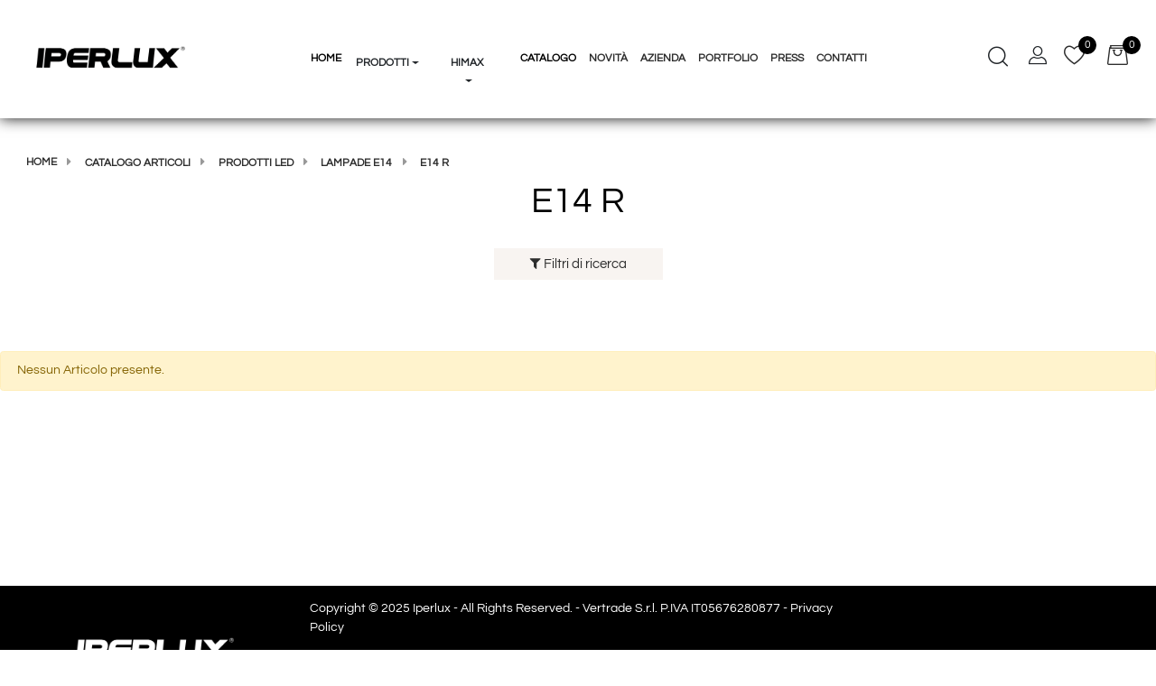

--- FILE ---
content_type: text/html; charset=utf-8
request_url: https://www.iperlux.com/it/catalogo-articoli/prodotti-led/lampade-e14/e14-r
body_size: 22738
content:
<!DOCTYPE html>
<html lang="it">
	<head>
		<meta charset="UTF-8">
		<meta name="viewport" content="width=device-width, initial-scale=1, shrink-to-fit=no">
		<meta http-equiv="X-UA-Compatible" content="IE=edge" />
		<link rel="canonical" href="https://www.iperlux.com/it/catalogo-articoli/prodotti-led/lampade-e14/e14-r" />
<meta name="keywords" content="E14 R" />
<meta name="description" content="E14 R" />
		<meta name="generator" content="Passweb - Il Cms di Passepartout - https://www.passepartout.net/software/passweb" />
		<title>E14 R - Iperlux | Vendita e Distribuzione Led | L'illuminazione alla velocità della luce</title>
<link rel="shortcut icon" href="/Resources/Iperlux/favicon.ico" />


		<link rel="stylesheet" href="/Static/2023B.67/Scripts/bootstrap-4.4.1.min.css">
		<link type="text/css" rel="stylesheet" href="/Static/2023B.67/Web/MDBPro/css/mdb.css" />
		<link rel="stylesheet" href="/Static/2023B.67/Scripts/font-awesome-4.7.0.min.css" />
		<link type="text/css" rel="stylesheet" href="/Static/2023B.67/Web/common/css/css_all-responsive.css" />


			<link type="text/css" rel="stylesheet" href="/Themes/custom/style/2/custom.css?1769178725" />
	
		
		<link href="/Resources/Iperlux-New/css/animate.css" type="text/css" rel="stylesheet" />
		<link type="text/css" rel="stylesheet" href="/Static/2023B.67/Web/common/css/wizard-theme-responsive/jquery-1.13.3-ui.min.css" />
		<link type="text/css" rel="stylesheet" href="/Static/2023B.67/Web/common/css/jquery.mmenu.all.css" />


<style type="text/css">/***********************//****** GENERALE *******//***********************/strong {text-shadow: 0 0 black;}@font-face {  font-family:'icomoon';  src:url(/Resources/Iperlux-New/Font/icomoon.woff) format("woff");  font-weight:400;  font-style:normal;  font-display:block;}.icomoon{font-family:'icomoon'!important;speak:none;font-style:normal;font-weight:400;font-variant:normal;text-transform:none;line-height:1;-webkit-font-smoothing:antialiased;-moz-osx-font-smoothing:grayscale}.icon-Friendly:before{content:"\e915"}.icon-Icon_4-Circle:before{content:"\e900"}.icon-Icon_Cart:before{content:"\e901"}.icon-Icon_Check:before{content:"\e902"}.icon-Icon_Circle:before{content:"\e903"}.icon-Icon_Compare:before{content:"\e904"}.icon-Icon_Down:before{content:"\e905"}.icon-Icon_Left-2:before{content:"\e906"}.icon-Icon_Long-Down:before{content:"\e907"}.icon-Icon_Mail:before{content:"\e908"}.icon-Icon_Right:before{content:"\e909"}.icon-Icon_Right-2:before{content:"\e90a"}.icon-Icon_Search:before{content:"\e90b"}.icon-Icon_Up:before{content:"\e90c"}.icon-Icon_User:before{content:"\e90d"}.icon-Icon_Wishlist:before{content:"\e90e"}.icon-icon-Filter:before{content:"\e90f"}.icon-icon-Paly:before{content:"\e910"}.icon-Packaging:before{content:"\e911"}.icon-Payment:before{content:"\e912"}.icon-shipping:before{content:"\e913"}.icon-zoom-in:before{content:"\e914"}.leo-quickview-bt-content:before {  content: "\e914";  font-size: 20px;  line-height: 40px;  font-family: "icomoon";}.leo-compare-bt-content:before {  font-size: 18px;  font-family: "icomoon";  display: inline-block;  content: "\e904";  line-height: 40px;}.bs-container {   max-width: 1610px;  width: 100%;}@media (min-width: 1360px) {   .bs-container { max-width: 1360px;   }}@media (min-width: 1800px) {   .bs-container { max-width: 1610px;   }}.large-container {  max-width: 1710px !important; }.medium-container {  max-width: 1290px !important; }a:not(.nav-link) {  -webkit-transition: all 0.3s ease-in-out !important;  -moz-transition: all 0.3s ease-in-out !important;  -ms-transition: all 0.3s ease-in-out !important;  -o-transition: all 0.3s ease-in-out !important;  transition: all 0.3s ease-in-out !important;}.form-control:focus {  border-color: unset !important;   box-shadow: 0 0 0 0.2rem rgba(0,123,255,0) !important;}.formfield_button input:hover {  transition: all 0.3s ease-in-out !important;}.link-privacy:hover {  color: #d6d5d3;}/*****STILE BOTTONI SHARER*****/.sharer {  background-color: transparent !important;  border: unset!important;  padding: .5rem 10px;}.sharer:focus {  box-shadow:none!important;}.facebook i {color:#3b5998;}.twitter i {color:#00acee;}.whatsapp i {color:#25d366;}.telegram i {color:#08c;}.linkedin i {color:#0e76a8;}.mail i {color:#d93025;}.pinterest i {color:#e60023;}/*****FINE STILE BOTTONI SHARER*****/.contenitore-pulsanti > div:hover button,.contenitore-pulsanti > div:hover button span {   color: #fff !important;}@media (max-width: 576px) {   .contenitore-pulsanti img {width: 26px !important;  }}@media (min-width: 992px) {   .logo {order: 1;  }  .contenitore-menuTestata {order: 2;  }  .contenitore-spacer {order: 3;  }  .contenitore-pulsanti {order: 4;  } }@media (max-width: 576px) {   .contenitore-pulsanti {padding: 0px !important;  }  .contenitore-pulsanti button span {font-size: 18px !important;  }   .logo {max-width: 170px;  }}  @media (max-width: 1100px) {   .contenitore-spacer {display: none;  }}.contenitore-testata {  position: static !important;  /*width: 100% !important;*/  box-shadow: 0 0 15px #121212;}.contenitore-testata.pw-sticky {  position: fixed !important;  background: #fff;  box-shadow: 0 0 15px #121212;}@media (max-width: 576px) {   .contenitore-testata {height: 65px;  }}/*********************************************//***** POPUP CARRELLO, WISH E COMPARATORE ****//*********************************************/.jgrowlblack {  max-width: 95% !important;    padding: 15px !important;    box-sizing: border-box !important;    width: auto !important;    height: 610px;    overflow-y: auto;}@media (min-width: 768px) {   .jgrowlblack {  max-width: 70% !important;/*height: auto !important;*/  }}@media (min-width: 576px) {   .jgrowlblack {height: 495px;}  .jgrowlblack h3 {font-size: 16px !important;}}body>div.jGrowl.center .jGrowl-notification {    margin-top: 5%;}.titoletto {  background: #4cbb6c;  padding: 10px;  color: #fff;  font-weight: 600;    font-size: 16px;}.pulsantePopUp {  text-transform: uppercase;    font-weight: 600 !important;  padding: 8px 20px;  font-size: 16px;  }@media (max-width: 768px) { .pulsantePopUp {text-transform: uppercase;font-weight: 600 !important;padding: 8px 20px;font-size: 14px;  }}.pulsantePopUp:first-child {  background: #000000;  color: #fff;}.pulsantePopUp:first-child:hover {  background: #ddd;  color: #2d2d2d;}.pulsantePopUp:last-child {  background: #2d2d2d;  margin-left: 5px;  color: #fff;}.pulsantePopUp:last-child:hover {  background: #6c6c6c;  color: #fff;}.valorePrezzo {  font-size: 20px;    margin-top: 20px;}.valoreQuantita {  font-size: 16px;}/*********************************************//*************** MENU PRINCIPALE *************//*********************************************/@media (min-width: 992px) {   .menuTestata > li:nth-child(1),  .menuTestata > li:nth-child(2) {display: none;  }}@media (max-width: 1310px) {   .contenitore-menuTestata > div > ul > li > a,  .contenitore-menuTestata > ul > li > a,  .contenitore-menuTestata span:not(.spacer) {font-size: 12px !important;padding-left: 7px !important;padding-right: 7px !important;  }  .menu-collapse .pw-collapse-target {top: 80px !important;  }    .menu-collapse {padding-left: 0px !important;padding-right: 0px !important;  }}.menu-collapse button span {  display: contents;}.menu-collapse button:hover {  color: #fff !important;}/*.menu-collapse button {  padding: 0 0 2px 0 !important;}*/.pw-collapse-target {  transition: 0.1s ease all !important;}.menu-collapse a {  font-weight: 600 !important;  color: #2d2d2d !important;  }.menu-collapse a:hover {  color: #000000 !important;}.more::after {    display: inline-block;    width: 0;    height: 0;    margin-left: .3em;    vertical-align: middle;    content: "";    border-top: .3em solid;    border-right: .3em solid transparent;    border-left: .3em solid transparent;}.menuTestata-menu .mm-navbars-top .mm-title {  display: none;}.menuTestata-menu .mm-navbars-top .mm-close:before, .menuTestata-menu .mm-navbars-top .mm-close:after {  display: none;}.menuTestata-menu .mm-navbars-top .mm-close {  right: 30px !important;  color: rgb(0, 0, 0) !important;}.menuTestata-menu .mm-listview>li:not(.mm-divider):after {  border-bottom-width: 0px !important;}.menuTestata-menu .mm-navbars-top {  border-bottom-width: 0px !important; }.menuTestata-menu .list-group-item:first-child,.menuTestata-menu .list-group-item:last-child {  border-radius: 0px !important;}.menuTestata-menu.mm-menu {  background: #fff !important;}.menuTestata-menu.mm-menu .mm-listview {  border-color: rgba(0, 0, 0, 0) !important;}.mm-listview>li, .mm-listview>li .mm-next, .mm-listview>li .mm-next:before, .mm-listview>li:after {  border-color: rgba(0, 0, 0, 0.1) !important;}/*.menuTestata-menu .accordion-target.mm-listview li .list-group-item-action {  font-size: 13px !important;  padding-bottom: 9px !important;  padding-top: 9px !important;}*/.menuTestata-menu .list-group-item {  border: unset;  border-bottom: 1px solid rgba(0,0,0,.125) !important;}.menuMobile li:not(:first-child) {  display: none;}.cerca-sul-sito .formfield_button {  position: relative;}.cerca-sul-sito .formfield_button:before {  content: '';  position: absolute;  bottom: 50%;  border-style: solid;  border-color: transparent #333b48 transparent;  border-width: 8px 8px 8px 0;  right: 62px;  -webkit-transform: translateY(50%);  -moz-transform: translateY(50%);  -ms-transform: translateY(50%);  -o-transform: translateY(50%);  transform: translateY(50%);}.cerca-sul-sito .formfield_button:hover:before {  border-color: transparent #000000 transparent;}.effetto-cerca .pw-collapse-target {  opacity: 0;  transition: 0.3s all ease;  z-index: 1000;}@media (max-width: 576px) {   .effetto-cerca .pw-collapse-target {left: -45vw !important;top: 12vw !important;  }}.effetto-cerca .pw-collapse-target.show {  opacity: 1;  }.effetto-cerca-2 .pw-collapse-target {  margin-top: 20px !important;  opacity: 0;  transition: 0.2s all ease-out;}.effetto-cerca-2 .pw-collapse-target.show {  margin-top: 0px !important;  opacity: 1;  }.ecMiniwishlistComp.card .card-body {  padding: 0px !important;}.ecMinicartComp.card .card-body {  padding: 0px !important;}/* Underline From Center */.hvr-underline-from-center {  display: inline-block;  vertical-align: middle;  -webkit-transform: perspective(1px) translateZ(0);  transform: perspective(1px) translateZ(0);  box-shadow: 0 0 1px transparent;  position: relative;  overflow: hidden;}.hvr-underline-from-center:before {  content: "";  position: absolute;  z-index: -1;  left: 50%;  right: 50%;  bottom: 35px;  background: #000000;  height: 2px;  -webkit-transition-property: left, right;  transition-property: left, right;  -webkit-transition-duration: 0.3s;  transition-duration: 0.3s;  -webkit-transition-timing-function: ease-out;  transition-timing-function: ease-out;}.hvr-underline-from-center:hover:before, .hvr-underline-from-center:focus:before, .hvr-underline-from-center:active:before {  left: 20%;  right: 20%;}.menu-collapse .hvr-underline-from-center:before {  bottom: 38px !important;  height: 2px !important;}.menu-collapse span {  padding: 10px 0;}/* Grow */.hvr-grow {  display: inline-block;  vertical-align: middle;  -webkit-transform: perspective(1px) translateZ(0);  transform: perspective(1px) translateZ(0);  box-shadow: 0 0 1px transparent;  -webkit-transition-duration: 0.3s;  transition-duration: 0.3s;  -webkit-transition-property: transform;  transition-property: transform;}.hvr-grow:hover, .hvr-grow:focus, .hvr-grow:active {  -webkit-transform: scale(1.1);  transform: scale(1.1);}.userbarComp-loggedUser {  -ms-flex: 0 0 75% !important;  flex: 0 0 75% !important;  max-width: 75% !important;}.userbarComp-logout {  -ms-flex: 0 0 25% !important;  flex: 0 0 25% !important;  max-width: 25% !important;}/* CELLA PRODOTTO HOME */@media (min-width: 992px) {   .contenitore-bottoni {opacity: 0;visibility: hidden;-webkit-transition: all 0.4s ease-in-out;-moz-transition: all 0.4s ease-in-out;-ms-transition: all 0.4s ease-in-out;-o-transition: all 0.4s ease-in-out;transition: all 0.4s ease-in-out;-webkit-transform: translate(20%,-50%);-moz-transform: translate(20%,-50%);-ms-transform: translate(20%,-50%);-o-transform: translate(20%,-50%);transform: translate(20%,-50%);  }  .cella-prodotto:hover .contenitore-bottoni {transform: translate(-1px,-50%);right: 0;opacity: 1;visibility: visible;  }  }/*.contenitore-bottoni > div {  width: 40px !important;}*/.contenitore-bottoni > div a {  position: relative;  overflow: initial;  font-weight: 400;  display: inline-block;  vertical-align: top;  height: 40px;  width: 40px !important;  line-height: 40px;  background: #dedede;  color: #333;  text-align: center;  padding: 0;  margin: 0 0 1px;  -webkit-transition: all 0.3s ease 0s;  -moz-transition: all 0.3s ease 0s;  -ms-transition: all 0.3s ease 0s;  -o-transition: all 0.3s ease 0s;  transition: all 0.3s ease 0s;  font-size: 20px;}.contenitore-bottoni > div a:hover {  color: #fff;  background: #2d2d2d;}.contenitore-bottoni > div a .effetto-pulsante-cella {  position: absolute;  z-index: -1;  bottom: 50%;  color: #fff;  background: #2d2d2d;  font-size: 8px;  padding: 2px 10px;  visibility: hidden;  line-height: 14px;  white-space: nowrap;  text-transform: uppercase;  letter-spacing: 1px;  font-weight: 400;  pointer-events: none;  margin-right: 10px;  right: 0;  opacity: 0;  filter: alpha(opacity=0);  border-radius: 3px;  -webkit-transform: translateY(50%);  -moz-transform: translateY(50%);  -ms-transform: translateY(50%);  -o-transform: translateY(50%);  transform: translateY(50%);  -webkit-transition: all 0.3s ease-out 0s;  -moz-transition: all 0.3s ease-out 0s;  -ms-transition: all 0.3s ease-out 0s;  -o-transition: all 0.3s ease-out 0s;  transition: all 0.3s ease-out 0s;}.contenitore-bottoni > div a:hover .effetto-pulsante-cella {  visibility: visible;  opacity: 1;  filter: alpha(opacity=100);  right: 100%;}.contenitore-bottoni > div a .effetto-pulsante-cella:before {  content: "";  position: absolute;  bottom: 50%;  border: 5px solid transparent;  border-left: 5px solid #2d2d2d;  left: 100%;  -webkit-transform: translateY(50%);  -moz-transform: translateY(50%);  -ms-transform: translateY(50%);  -o-transform: translateY(50%);  transform: translateY(50%);}@media (max-width: 1024px) {  .contenitore-bottoni {opacity: 1;visibility: visible;transform: translate(0%,-50%) !important;right: 5px !important;  }}.simula-quick-view {  border-radius: 0.2rem !important;}/*==== COMPONENTE CARRELLO SCHEDA PRODOTTO (configuratore colore e misura) ====*/.dd-option-color {  border-left: 1px solid #3cb7b7;    border-right: 1px solid #3cb7b7;    border-top: 1px solid #3cb7b7;  border-bottom: 1px solid #3cb7b7;}@media (min-width: 355px) and (max-width: 768px) { .ecFieldaddtocartCompSizeMinimal-selectsize {    left: -55px !important;}}/* Componenti offerte/novità */@media (min-width: 992px) and (max-width: 1200px) {   .ecOfferboxComp-cells .ecOfferboxComp-cell {width: 25% !important;flex: 0 0 25% !important;  }}@media (min-width: 768px) and (max-width: 992px) {   .ecOfferboxComp-cells .ecOfferboxComp-cell {width: 33.33333% !important;flex: 0 0 33.33333% !important;  }}@media (min-width: 576px) and (max-width: 768px) {   .ecOfferboxComp-cells .ecOfferboxComp-cell {width: 33.33333% !important;flex: 0 0 33.33333% !important;  }}@media (max-width: 576px) {   .ecOfferboxComp-cells .ecOfferboxComp-cell {width: 50% !important;flex: 0 0 50% !important;  }}/******************************//********** FOOTER ************//******************************/.block-social li a:before {    content: "";    font-family: "FontAwesome";    font-size: 18px;    color: #666;}.block-social li.facebook a:before {    content: "\f09a";}.block-social li.twitter a:before {    content: "\f099";}.block-social li.pinterest a:before {    content: "\f0d2";}.block-social li.instagram a:before {    content: "\f16d";}.block-social li+li {    margin-left: 15px;}.block-social li {    display: inline-block;    cursor: pointer;    margin-bottom: 0;}.block-social li a {    display: block;    white-space: nowrap;    padding: 0;    height: 35px;    width: 35px;    background: #fff;    line-height: 38px;    border-radius: 100%;    position: relative;    text-align: center;    transform: translateY(0);    transition: all 0.3s;    color: #999;    cursor: pointer;    font-size: 14px;    font-weight: 300;}.block-social li a:hover {    background: #000000;    transform: translateY(-10px);}.footer-container li a:hover {    color: #000000;}.block-social li a:hover:before {    color: #fff;}.block-social ul {  padding: 0 !important;}@media (min-width: 768px) {  .inline_bottom, .block-social {text-align: right;  }}/* back to top */.arrowUp {  bottom: 75px;}.pulsanteOpzioni {  display: none;  position: fixed;  cursor: pointer;  left: 20px;  bottom: 20px;  text-decoration: none;  text-align: center;  font-size: 14px;  background-color: #2d2d2d;  z-index: 5000;}.pulsanteOpzioni a {  color: #2d2d2d;  font-weight: bold;}.pulsanteOpzioni a:hover {    color: #000000;}/* popup quick view */.ecFieldaddtocartComp .qtyplus,.ecFieldaddtocartComp .qtyminus {  transition: 0.3s all ease;}.carrello.ecFieldaddtocartComp .qtyminus:hover {  background-image: url(/Resources/Iperlux-New/image/freccia-meno-hover.png) !important;  background-color: #000000 !important;  background-position: 50% 45%;  background-repeat: no-repeat;}.carrello.ecFieldaddtocartComp .qtyplus:hover {  background-image: url(/Resources/Iperlux-New/image/freccia-piu-hover.png) !important;  background-color: #000000 !important;  background-position: 50% 45%;  background-repeat: no-repeat;}@media (max-width: 576px) {  .carrello > div > div > div.d-flex {display: -ms-contents !important;display: contents !important;  }}@media (max-width: 397px) {  .carrello a {margin-left: 3px !important;/*margin-top: 15px !important;*/  }}@media (min-width: 993px) {  .carrello i {  display: none !important;  }}.wizard .carrello i {    display: block !important;}.availability img {  margin-top: -5px !important;}/*******************************************************//**************** CATALOGO PRODOTTI ********************//*******************************************************/.breadcrumb-item+.breadcrumb-item::before {  content: "\f0da" !important;  color: #999999 !important;  font-family: "FontAwesome" !important;  margin: .3125rem !important;  display: inline !important;}@media (min-width: 992px) {  .wrapperFiltri .pw-collapse-target {display:block;opacity:1;}  .wrapperFiltri .pw-collapse-button {display:none;}}.ecFieldratingComp img {  width: 10px;}.ecFieldratingComp .review_product {  font-size: 10px !important;}.ecFieldratingComp .review_product a:hover {  color: #000000 !important;}@media (max-width: 768px) {  .catalogo2Colonne .ecCatalogComp-cell, .catalogo2Colonne .ecCatalogsearchresultsboxComp-cell {  flex: 0 0 50%!important;  max-width: 50%!important;  }}@media (min-width: 768px) and (max-width: 992px){  .catalogo2Colonne .ecCatalogComp-cell {-ms-flex: 0 0 50% !important;    flex: 0 0 50% !important;    max-width: 50% !important;  }}@media (min-width: 992px) {  .catalogo2Colonne .ecCatalogComp-cell {-ms-flex: 0 0 25% !important;    flex: 0 0 25% !important;    max-width: 25% !important;  }}@media (min-width: 768px) and (max-width: 1024px) {  .due-colonne .ecListCategoryComp-cells .ecListCategoryComp-cell {-ms-flex: 0 0 33% !important;    flex: 0 0 33% !important;    max-width: 33% !important;  }  .due-colonne .ecListCategoryComp-cells .ecListCategoryComp-cell .ecFieldimagecategoryComp {height: 145px !important;  }  .due-colonne .ecListCategoryComp-cells .ecListCategoryComp-cell .ecFieldimagecategoryComp img {height: 145px !important;  }}.cella-catalogo .contenitore-bottoni {  display: flex;  /*display: -webkit-flex !important;  display: -moz-flex !important;*/  display: -ms-flexbox !important;  bottom: 0px !important;  left: 15px !important;  -webkit-justify-content: flex-start !important;  -moz-justify-content: flex-start !important;  -ms-justify-content: flex-start !important;  -o-justify-content: flex-start !important;  justify-content: flex-start !important;  top: unset !important;}.cella-catalogo .contenitore-bottoni .effetto-pulsante-cella:before {  content: "" !important;  border: 5px solid transparent !important;  border-top-color: #2d2d2d !important;  position: absolute !important;  top: 100% !important;  left: 50% !important;  margin-left: -5px !important;  bottom: unset !important;  transform: translateY(0%) !important;}.cella-catalogo .contenitore-bottoni .effetto-pulsante-cella {  position: absolute !important;  bottom: 100% !important;  left: 50% !important;  /*width: fit-content;  width: 150px;*/  display: table;  transform: translateX(-50%) !important;  margin-bottom: 7px !important;  color: #fff !important;  background: #2d2d2d !important;  font-size: 8px !important;  padding: 5px 10px 3px !important;  transition: all .4s !important;  opacity: 0 !important;  visibility: hidden !important;  line-height: 15px !important;  white-space: nowrap !important;  text-transform: uppercase !important;  letter-spacing: 1px !important;  font-weight: 300 !important;  border-radius: 11px !important;  pointer-events: none !important;}@media (max-width: 576px){  .cella-catalogo .contenitore-bottoni .effetto-pulsante-cella {left: -10% !important;  }}.cella-catalogo .contenitore-bottoni a:hover .effetto-pulsante-cella {  opacity: 1 !important;  visibility: visible !important;}.cella-catalogo .contenitore-bottoni > div {  width: 50px !important;  padding: 0 !important;  margin: 0 !important;}.cella-catalogo .contenitore-bottoni > div a {  width: 40px !important;  height: 40px !important;  -moz-box-shadow: 1px 1px 1px rgba(0,0,0,.1) !important;  -webkit-box-shadow: 1px 1px 1px rgba(0,0,0,.1) !important;  -o-box-shadow: 1px 1px 1px rgba(0,0,0,.1) !important;  -ms-box-shadow: 1px 1px 1px rgba(0,0,0,.1) !important;  box-shadow: 1px 1px 1px rgba(0,0,0,.1) !important;  border: 0 !important;  line-height: 40px !important;  text-align: center !important;  padding: 0 !important;  background: #dedede !important;  /*border-radius: 50% !important;*/  margin: 0 10px 0 0 !important;  display: block !important;  color: #000 !important;  transition: all .4s !important;  position: relative !important;}.cella-catalogo .contenitore-bottoni > div a:hover {  background: #2d2d2d !important;  color: #fff !important;  transform: translateY(-3px) !important;}.cella-catalogo .contenitore-bottoni > div i,.cella-catalogo .contenitore-bottoni > div .leo-quickview-bt-content:before {  font-size: 14px !important;}@media (max-width: 1200px){  .cella-catalogo .contenitore-bottoni {left: 0px !important;  }}.cella-catalogo .ecFieldaddtocartComp-soldout,.cella-prodotto .ecFieldaddtocartComp-soldout {    width: 120px;    padding-right: 7px;    line-height: 39px;    background: #fff;    border-radius: 50px;    -moz-box-shadow: 1px 1px 1px rgba(0,0,0,.1) !important;    -webkit-box-shadow: 1px 1px 1px rgba(0,0,0,.1) !important;    -o-box-shadow: 1px 1px 1px rgba(0,0,0,.1) !important;    -ms-box-shadow: 1px 1px 1px rgba(0,0,0,.1) !important;    box-shadow: 1px 1px 1px rgba(0,0,0,.1) !important;}.ecCatalogComp-cells + div {  background: #f8f4f1;  padding: 0 15px;}.ecCatalogComp-cells + div > div:nth-child(2) {  height: 40px !important;}.wrapperFiltri button {  transition: 0.3s ease all;}.wrapperFiltri button:hover,.wrapperFiltri.pw-collapsed button {  background: #2d2d2d !important;  color: #fff !important;}@media (min-width: 576px) and (max-width: 768px){  .ecCatalogComp-filter a.removeCatalogFilters {top: -72px !important;  }}@media (max-width: 768px){  .ecFieldtitlecategoryComp a {font-size: 26px !important;  }}/************************************************************//******************** PAGINA OFFERTA/NOVITA *****************//************************************************************/.ecCatalogsearchresultsboxComp .ecCatalogsearchresultsboxComp-cells + div {    background: #f8f4f1;    padding: 0 15px;}/************************************************************//**************** PAGINE BIANCHE COLLECTION *****************//************************************************************/.imgCover figure img {  object-fit: cover;}@media (max-width: 992px){  .contenitore-titolo > div {max-width: 90vw !important;  }}@media (max-width: 576px){  .contenitore-titolo {    top: 0rem !important;  }  .contenitore-titolo > div {  padding-bottom: 0em !important;    padding-left: 0em !important;    padding-right: 0em !important;    padding-top: 1em !important;  }  .contenitore-titolo > div h1 {font-size: 1.9rem !important;  }}/*---------------------------------------------------------------- CARRELLO ------------------------------------------------------------------------*/ .ecCartCustomComp-checkoutLink a:hover {  color: #2d2d2d !important;  background: #fff !important;  border: 1px solid #2d2d2d !important;}@media (max-width: 576px) {  .ecCartCustomComp,  .ecCartCustomComp-cartTableRow {  padding-right: 5px !important;    padding-left: 5px !important;  }  .rowQty {width: 40px !important;  }  .ecCartCustomComp input.qtyplus,   .ecCartCustomComp input.qtyminus {right: 50px !important;    width: 25px !important;  }  .ecCartCustomComp-section h2 a {font-size: 14px !important;  }}@media (max-width: 992px) {  .ecCartCustomComp-cartTableRow.editable > div {    font-size: .9rem;    flex: 0 0 15%;    max-width: 15%; padding-right: 5px !important;    padding-left: 5px !important;  }  .ecCartCustomComp-cartTableRow > div:nth-child(2) {font-size: .9rem;    flex: 0 0 35%;    max-width: 35%;   }  .ecCartCustomComp-cartTableRow > div:nth-child(3) {font-size: .9rem;    flex: 0 0 25%;    max-width: 25%;   }  .ecCartCustomComp-cartTableRow > div:nth-child(4) {font-size: .9rem;    flex: 0 0 25%;    max-width: 25%;   }  .ecCartCustomComp-cartButtonCol {position: absolute;    right: 15px;    bottom: 0;  }  .row.ecCartCustomComp-cartTableRow > div {    padding: .0rem !important;  }}/*---------------------------------------------------------------- WISHLIST ------------------------------------------------------------------------*/ .ecCartCustomComp-checkoutLink a:hover {  color: #fff !important;  background: #000000 !important;  border: 1px solid #000000 !important;}.ecWishlistCustomComp-wishlistDetailTable label.title {  display: none !important;}@media (max-width: 992px) {  .ecWishlistCustomComp-section {/*padding: 3px !important;*/    flex: 0 0 15% !important;    max-width: 15%;  }  .ecWishlistCustomComp-section:nth-child(2) {    flex: 0 0 50% !important;    max-width: 50%;  }  .ecWishlistCustomComp-section:nth-child(3) {    flex: 0 0 25% !important;    max-width: 25%;  }  .ecWishlistCustomComp-wishlistDetailButtonCol {    margin-top: 20px;  }  .ecWishlistCustomComp-wishlistDetailButtonCol .addwishlistitem {    font-size: 20px !important;  }    .ecWishlistCustomComp-wishlistDetailTableRow .rowQty {    width: 60px !important;  }  .ecWishlistCustomComp-wishlistDetailTableRow img {  padding: 0 5px;  }}.ecWishlistCustomComp-cartButtonCol-container .addwishlistitem i {  font-size: 26px;}/*------------------------------------------------------------------- CHECKOUT ---------------------------------------------------------------------*/ .link-checkout:hover {  color: #d6d5d3;}.ecCheckoutCustomComp .ecCheckoutCustomComp-accordion .card-body input[type=text],.ecCheckoutCustomComp .ecCheckoutCustomComp-accordion .card-body select {  /*height: 35px !important;*/  background: #f8f4f1 !important;}/*---------------------------------------------------------------- COMPARATORE ---------------------------------------------------------------------*/ @media (max-width: 992px) {  .ecFieldaddtocartComp .effetto-pulsante-cella {display: none;  }}/*---------------------------------------------------------------- REGISTRAZIONE ---------------------------------------------------------------------*/ .reg-check label {  width: 100% !important;  text-align: left;}.mcManagementComp .custom-control {  width: auto !important;}.larghezza-massima label {  width: 100% !important;}.grecaptcha-badge {  /*z-index: 9999999;*/  bottom: 220px !important;}/*---------------------------------------------------------------- AREA RIVENDITORI ----------------------------------------------------------------*/ .conteffects:hover {background-color: #fff;box-shadow: 0px 0px 5px 1px rgba(131 ,  131,  131, 1);transition-duration: 1.5s;} .ecCheckoutCustomComp .alert.alert-info {   display:none;}/*---------------------------------------------------------------- HOME ----------------------------------------------------------------*/ @media (min-width: 576px)  and (max-width: 768px) {  .img-home figcaption {font-size: 18px !important;  }}@media (max-width: 576px) {  .img-home figcaption {font-size: 13px !important;  }}.contenitore-categorie-principali .row {  display: -webkit-box;  display: -webkit-flex;  display: -ms-flexbox;  display:         flex;}.contenitore-categorie-principali .row > [class*='col-'] {  display: flex;  flex-direction: column;}.contenitore-categorie-principali .imagelinkComp {  position: relative;  overflow: hidden;}.contenitore-categorie-principali .imagelinkComp img,.contenitore-categorie-principali .imagelinkComp figure {  transition: all 0.4s ease;  }.contenitore-categorie-principali .imagelinkComp figcaption {  font-size: 90%;  color: #fff !important;  position: absolute;  bottom: 50px;  left: 50px;}.contenitore-categorie-principali .imagelinkComp figure {  background: #000;}.contenitore-categorie-principali .imagelinkComp img {  opacity: 0.9;}.contenitore-categorie-principali .imagelinkComp:hover img {    transform: scale(1.05);  opacity: .5;}.contenitore-categorie-principali .imagelinkComp:hover figure {  background: #000;}.contenitore-categorie-principali .imagelinkComp h3 {  position: relative;  overflow: hidden;  width: fit-content;}.contenitore-categorie-principali .imagelinkComp h3:before {  content: "";  position: absolute;  top: 0;  left: 0;  width: 100%;  height: 100%;  background: #ae8875;  opacity: .4;  -webkit-transform: translate3d(-100%,0,0) translate3d(-1px,0,0);  -moz-transform: translate3d(-100%,0,0) translate3d(-1px,0,0);  -ms-transform: translate3d(-100%,0,0) translate3d(-1px,0,0);  -o-transform: translate3d(-100%,0,0) translate3d(-1px,0,0);  transform: translate3d(-100%,0,0) translate3d(-1px,0,0);  -webkit-transition: transform 0.7s cubic-bezier(.7,0,.3,1);  -moz-transition: transform 0.7s cubic-bezier(.7,0,.3,1);  -ms-transition: transform 0.7s cubic-bezier(.7,0,.3,1);  -o-transition: transform 0.7s cubic-bezier(.7,0,.3,1);  transition: transform 0.7s cubic-bezier(.7,0,.3,1);}.contenitore-categorie-principali .imagelinkComp:hover h3:before {    -webkit-transform: translate3d(100%,0,0) translate3d(1px,0,0);    -moz-transform: translate3d(100%,0,0) translate3d(1px,0,0);    -ms-transform: translate3d(100%,0,0) translate3d(1px,0,0);    -o-transform: translate3d(100%,0,0) translate3d(1px,0,0);    transform: translate3d(100%,0,0) translate3d(1px,0,0);}@media (max-width: 1200px) {  .contenitore-categorie-principali .imagelinkComp figure {overflow: hidden;  }}@media (max-width: 768px) {  .contenitore-categorie-principali .ColumnComp {padding-left: 0px !important;padding-right: 0px !important;  }}@media (max-width: 1199px) and (min-width: 992px) {  .scopri-piu.paragraphComp h4 {font-size: 40px;line-height: 45px;  }}@media (max-width: 991px) {  .scopri-piu.paragraphComp h4 {font-size: 24px !important;line-height: 30px !important;  }  .scopri-piu.paragraphComp {font-size: 16px !important;line-height: 24px !important;  }}.scopri-piu a {  font-size: 14px;  line-height: 24px;  border: 1px solid;  color: #2d2d2d;  text-transform: uppercase;  padding: 15px 20px;  display: inline-block;}.scopri-piu a i {  padding-left: 15px;  font-weight: 700;  font-size: 35px;  display: inline-block;  vertical-align: middle;}@media (max-width: 767px) {  .scopri-piu {text-align: center !important;  }}.formfield_field ul > li label {  font-weight: 600 !important;}.resCarousel-inner > div {  height: unset !important;}a.contenitore-home {  max-width: 304px;}.contenitore-home img {    transition: all 0.3s ease !important;}.contenitore-home:hover img {transition: all 0.3s ease !important;     transform: scale(1.2);    -webkit-filter: grayscale(40%);    filter: grayscale(40%);}a.contenitore-home:hover .paragraphComp-content {  color: #000000;}.mcRadiofieldComp-field > div > label {  min-width: auto !important;}@media (max-width: 1200px) {  .chi-siamo .ColumnComp,  .chi-siamo .containerComp {padding-left: 0 !important;padding-right: 0 !important;  }    .no-bordo-mobile {border-right: 0px solid #999 !important;  }}.ecCheckoutCustomComp-accordion .card-body input[type=text], .ecCheckoutCustomComp-accordion .card-body select {  border-bottom: 0px solid #ced4da !important;  border-left: 0px solid #ced4da !important;  border-right: 0px solid #ced4da !important;  border-top: 0px solid #ced4da !important;}.nome-categoria:before {  content: "";  position: absolute;  top: 0;  left: 15;  width: 20px;  height: 1px;  background: #000000;}.accordionComp-accordion .card {  border: 0px solid rgba(0,0,0,.125) !important;}.accordionComp-accordion .card-link.collapsed .accordion-aperto {  display: none;}.accordionComp-accordion .card-link.collapsed .accordion-chiuso {  display: block;}.accordionComp-accordion .card-link .accordion-chiuso {  display: none;}.banner-home a:hover {  color: #fff !important;  background: #000000 !important;}@media (max-width: 992px) {  .img-mission {margin-left: 0px !important;  }}/* ecOfferboxComp *//******* IMMAGINE SECONDARIA CELLE ARTICOLO *****/@media (min-width: 1200px) {  .ecOfferboxComp .cella-prodotto .product-additional,   .ecOfferboxComp .grigliaArticoloLista .product-additional,  .ecProductComp .cella-prodotto .product-additional {position: absolute;text-align:center;top: 0;visibility: hidden;left: 15px;right: 15px;bottom: 0;opacity: 0;filter: alpha(opacity=0);background-color: transparent;-webkit-transition: all 0.4s;-moz-transition: all 0.4s;-ms-transition: all 0.4s;-o-transition: all 0.4s;transition: all 0.4s;transition: all .4s;transform: scale3d(0,1,0);  }  .ecOfferboxComp .cella-prodotto .product-additional img,    .ecOfferboxComp .grigliaArticoloLista .product-additional img  /*,  .ecProductComp .cella-prodotto .product-additional img*/ {width: 262px;  }  .ecOfferboxComp .cella-prodotto:hover .product-additional,   .ecOfferboxComp .grigliaArticoloLista:hover .product-additional,  .ecProductComp .cella-prodotto:hover .product-additional {visibility: visible;opacity: 1;filter: alpha(opacity=100);transform: scale3d(1,1,1);  }}@media (min-width: 1200px) {  .ecCatalogComp .cella-prodotto .product-additional,   .ecCatalogComp .grigliaArticoloLista .product-additional,  .ecProductComp .cella-prodotto .product-additional {position: absolute;text-align: center;top: 0;visibility: hidden;left: 45px;bottom: 0;opacity: 0;filter: alpha(opacity=0);background-color: transparent;-webkit-transition: all 0.4s;-moz-transition: all 0.4s;-ms-transition: all 0.4s;-o-transition: all 0.4s;transition: all 0.4s;transition: all .4s;transform: scale3d(0,1,0);  }  .ecCatalogComp .cella-prodotto:hover .product-additional,   .ecCatalogComp .grigliaArticoloLista:hover .product-additional,  .ecProductComp .cella-prodotto:hover .product-additional {visibility: visible;opacity: 1;filter: alpha(opacity=100);transform: scale3d(1,1,1);  }}@media (min-width: 1380px) and (max-width: 1800px) {  .ecCatalogComp .cella-prodotto .product-additional img,   .ecCatalogComp .grigliaArticoloLista .product-additional img {width: 300px;  }  .ecProductComp .cella-prodotto .product-additional img {width: 303px;  }}@media (max-width: 1380px) {  .cella-prodotto > div > div.htmlComp {display: none;  }}.immagineSecondaria .contenitore-bottoni > div {  width: auto !important;}.filtri span {  transition: all 0.3s ease-in-out !important;}.filtri span:hover {  color: #fff !important;  background: #000000 !important;}.contenitore-sezione-home .imagelinkComp {  filter: grayscale(10%);}.contenitore-sezione-home .imagelinkComp img {  width: auto;  object-fit: cover;}.contenitore-sezione-home h4 {  font-size: 45px !important;  /*margin-top: 23px !important;*/}@media (min-width: 1200px) and (max-width: 1783px) {.contenitore-sezione-home h4 {  font-size: 36px !important;  /*margin-top: 26px !important;*/}  }@media (max-width: 576px) {.contenitore-sezione-home h4 {  font-size: 30px !important;}}@media (min-width: 1200px) {  .griglia-sezione-home .ColumnComp {padding: 0 15px !important;  }}.filtri-menu.mm-menu > div > div {  padding: 0 5px !important;}.accordion i {  transition: transform 0.5s;  margin-right: 10px;}.flip {  transform: rotate(180deg);}.trasporti-scheda-prodotto ul {  list-style-type: none;  padding: 0 !important;}@media (max-width: 568px) {  .payoff {font-size: 8px !important;  }}.link-hover a:hover {  color: #000000;}/* Componenti vari nel sito con media query */@media (min-width: 992px) and (max-width: 1200px) {  .riduciContenitoreHome {min-height: 450px !important;}  .riduciLogoMobile img {width: 180px !important;}  .riduciContenitoreAlto {min-height: 500px !important;}  .riduciTestoMobile .paragraphComp-content h4 {font-size: 24px !important;}  .riduciTestoMobile .paragraphComp-content h3 {font-size: 80px !important;}  .riduciTestoMobile .paragraphComp-content {font-size: 40px !important;}  .menuCatalogoIpadpro .pw-collapse-target {left: -29vw !important; width: 97vw !important;}  /*.menuCatalogoIpadpro .riduciMenuCategIpadpro a {font-size: 14px !important;}*/  .contenitore-home .internoContHome {padding-bottom: 50px !important;padding-top: 50px !important;min-width: 170px !important;  }}@media (min-width: 768px) and (max-width: 992px) {  .riduciContenitoreHome {min-height: 500px !important;}  .riduciLogoMobile img {width: 220px !important;}  .riduciContenitoreAlto {min-height: 400px !important;}  .riduciTestoMobile .paragraphComp-content h4 {font-size: 16px !important;}  .riduciTestoMobile .paragraphComp-content h3 {font-size: 50px !important;}  .riduciTestoMobile .paragraphComp-content {font-size: 30px !important;}}@media (min-width: 576px) and (max-width: 768px) {  .riduciContenitoreHome {min-height: 500px !important;}  .riduciContenitoreAlto {min-height: 300px !important;}  .riduciTestoMobile .paragraphComp-content h4 {font-size: 12px !important;}  .riduciTestoMobile .paragraphComp-content h3 {font-size: 40px !important;}  .riduciTestoMobile .paragraphComp-content {font-size: 20px !important;}}@media (max-width: 576px) {  .riduciContenitoreHome {min-height: 500px !important;}  .riduciContenitoreAlto {min-height: 300px !important;}  .contenitoreAssolutoHome {height: 230px !important;    margin-top: -280px !important;  }  .contenitoreEsternoQuadrati .d-flex.row {width: auto !important;}  .riduciTestoMobile .paragraphComp-content h4 {font-size: 12px !important;}  .riduciTestoMobile .paragraphComp-content h3 {font-size: 40px !important;}  .riduciTestoMobile .paragraphComp-content {font-size: 20px !important;}  .riduciTitoloProdottoMobile a {font-size: 14px !important;}  .riduciLaMissione h1 {font-size: 30px !important}  .riduciLaMissione h2 {font-size: 18px !important}  .riduciLaMissione i {font-size: 13px !important}  .contenitore-home .internoContHome {padding-bottom: 35px !important;padding-top: 35px !important;min-width: 140px !important;  }}.custom-control-input:checked~.custom-control-label::before {  color: #fff;  border-color: #000000 !important;  background-color: #000000 !important;}</style>
		<link href="/Fonts/montserrat/montserrat.css" type="text/css" rel="stylesheet" /><link href="/Fonts/questrial/questrial.css" type="text/css" rel="stylesheet" /><link href="/Fonts/rochester/rochester.css" type="text/css" rel="stylesheet" /><link href="/Fonts/pt-serif/pt-serif.css" type="text/css" rel="stylesheet" />

		<head>
		      <meta name="description" content="L'illuminazione alla velocità della luce.">
		</head>





	</head>
	<body id="page_2555" data-page="2555" class="  body-loading ">
		<div id="websiteContainer" >
			<div id="websiteFrame">
				<div id="columns"  >
					<div id="middleColumn" class="container  ">
							<div   id="container_4610"  class="  containerComp contenitore-testata container-fluid stickyContent d-flex justify-content-between align-items-center   "  data-sticky-top='0' data-sticky-stop=''  >
									
									<div   id="container_4611"  class="  containerComp contenitore-menuTestata container-fluid no-gutter d-flex align-items-center   "  >
											
											<div id="menu_4614"  class="menu-Resp pw-responsive   " > <ul   class=" hidden-lg-down  menuComp menuTestata-old  list nav d-inline-flex flex-column hidden-md-down   " data-menu='1' data-has-imageopenbranch='false' data-imageopenbranch='' data-has-imageclosebranch='false' data-imageclosebranch='' data-fadetime='0' data-has-openbranchonclick='false' data-openbranchonclick='0' data-keepbranchesopen='false' data-closeopenedbranch='false' data-onrequest=0 data-class-ul='nav d-inline-flex flex-column hidden-md-down' >
													
																<li id="menu_entry_4614_151" data-entry-id="menu_entry_4614_151" data-root-id="0" class=" hvr-underline-from-center nav-item">
																	<a href="/it" target="_self"  class="nav-link  "    >
																		HOME 
																	</a>
																</li>
															
											
											
											</ul>
											<div id="menu_4614_r" class=" hidden-lg-down  menuComp  list-group hidden-lg-up offcanvas " data-menu='1' data-has-imageopenbranch='false' data-imageopenbranch='' data-has-imageclosebranch='false' data-imageclosebranch='' data-fadetime='0' data-has-openbranchonclick='false' data-openbranchonclick='0' data-keepbranchesopen='false' data-closeopenedbranch='false' data-onrequest=0 data-class-ul='nav d-inline-flex flex-column hidden-md-down'>
													<div id="oc_button_4614">
														<a href='#r_oc_menu_4614' data-menu-button="true">
																<i class="fa fa-bars offcanvas-button" aria-hidden="true"></i>
														</a>
													</div>
												<nav id="r_oc_menu_4614"  class="menu-offcanvas  menuTestata-old-menu ">
													<ul class="list-group hidden-lg-up offcanvas">
											
											
												
														<li id="r_menu_entry_4614_151"  data-entry-id="menu_entry_4614_151" data-root-id="0" class=" hvr-underline-from-center list-group-item justify-content-between">
																		<a href="/it" target="_self"  class="list-group-item-action  "     id="ri_menu_entry_4614_151">
																HOME 
															</a>
														</li>
													
													</ul>
												</nav>
													
												<script type="text/javascript">
											
													var r_oc_row_4614_offcanvas = {
											
															offCanvas : {
											 zposition : "front", 
															},
											
														navbars: {
															content : [ "prev", "title", "close"]
														},
														extensions: [
															"pagedim-black"
														]		
													};
											
												if( document.readyState === 'complete' ){
													Initmenu_4614();
												}
												else
												{
														window.addEventListener('DOMContentLoaded', function() {
															(function($) {
																$(document).ready(function() {
																	Initmenu_4614();
																});
													})(jQuery);
												});
												}
											
												function Initmenu_4614()
												{
														$("#r_oc_menu_4614").mmenu(r_oc_row_4614_offcanvas);
											
											
												}
											
												</script>
											
											</div>
											
											</div>
											
											<div   id="container_5330"  class=" hidden-md-down  containerComp menu-collapse menuCatalogoIpadpro container-fluid pw-collapse d-flex align-self-center ml-auto mr-auto   "  >
												<button role="button" class="btn btn-sm pw-collapse-button" type="button" data-toggle="collapse" data-target="#container_5330c0_collapse" id="container_5330c0_collapse_btn" data-event="container-collapse">
											<span><br />
													Prodotti</span>
												</button>
												<div class="container-fluid no-gutter pw-collapse-target collapse fade" id="container_5330c0_collapse">
														<div id="menu_5331"  class="menu-Resp pw-responsive   " > <ul   class="  menuComp   list nav d-inline-flex flex-column hidden-md-down   " data-menu='1' data-has-imageopenbranch='false' data-imageopenbranch='' data-has-imageclosebranch='false' data-imageclosebranch='' data-fadetime='0' data-has-openbranchonclick='false' data-openbranchonclick='0' data-keepbranchesopen='false' data-closeopenedbranch='false' data-onrequest=0 data-class-ul='nav d-inline-flex flex-column hidden-md-down' >
																
																			<li id="menu_entry_5331_303" data-entry-id="menu_entry_5331_303" data-root-id="0" class="  nav-item">
																				<a href="/it/catalogo-articoli/lampade" target="_self"  class="nav-link  "    >
																					LAMPADE 
																				</a>
																					<ul class="nav d-inline-flex flex-column hidden-md-down " id="ul_menu_entry_5331_303">
																					  
																					    <li id="menu_entry_5331_304" data-entry-id="menu_entry_5331_304" data-root-id="0" class="  nav-item">
																					  		<span class="spacer"></span>
																					  	
																					  	<a href="/it/catalogo-articoli/lampade/e-14" target="_self"  
																					  		class="nav-link  "    >E14</a>
																					     </li>
																					   
																					    <li id="menu_entry_5331_305" data-entry-id="menu_entry_5331_305" data-root-id="0" class="  nav-item">
																					  		<span class="spacer"></span>
																					  	
																					  	<a href="/it/catalogo-articoli/lampade/e-27" target="_self"  
																					  		class="nav-link  "    >E27</a>
																					     </li>
																					   
																					    <li id="menu_entry_5331_309" data-entry-id="menu_entry_5331_309" data-root-id="0" class="  nav-item">
																					  		<span class="spacer"></span>
																					  	
																					  	<a href="/it/catalogo-articoli/lampade/tripack" target="_self"  
																					  		class="nav-link  "    >TRIPACK&nbsp;</a>
																					     </li>
																					   
																					    <li id="menu_entry_5331_306" data-entry-id="menu_entry_5331_306" data-root-id="0" class="  nav-item">
																					  		<span class="spacer"></span>
																					  	
																					  	<a href="/it/catalogo-articoli/lampade/dicroiche" target="_self"  
																					  		class="nav-link  "    >DICROICHE</a>
																					     </li>
																					   
																					    <li id="menu_entry_5331_307" data-entry-id="menu_entry_5331_307" data-root-id="0" class="  nav-item">
																					  		<span class="spacer"></span>
																					  	
																					  	<a href="/it/catalogo-articoli/lampade/lampade-speciali" target="_self"  
																					  		class="nav-link  "    >LAMPADE SPECIALI&nbsp;</a>
																					     </li>
																					   
																					    <li id="menu_entry_5331_308" data-entry-id="menu_entry_5331_308" data-root-id="0" class="  nav-item">
																					  		<span class="spacer"></span>
																					  	
																					  	<a href="/it/catalogo-articoli/lampade/tes" target="_self"  
																					  		class="nav-link  "    >TES</a>
																					     </li>
																					   
																					</ul>
																
																			</li>
																		
																			<li id="menu_entry_5331_322" data-entry-id="menu_entry_5331_322" data-root-id="0" class="  nav-item">
																				<a href="/it/catalogo-articoli/iperlux-design" target="_self"  class="nav-link  "    >
																					IPERLUX DESIGN 
																				</a>
																					<ul class="nav d-inline-flex flex-column hidden-md-down " id="ul_menu_entry_5331_322">
																					  
																					    <li id="menu_entry_5331_323" data-entry-id="menu_entry_5331_323" data-root-id="0" class="  nav-item">
																					  		<span class="spacer"></span>
																					  	
																					  	<a href="/it/catalogo-articoli/iperlux-design/supporti-in-gesso-gu10" target="_self"  
																					  		class="nav-link  "    >SUPPORTI IN GESSO GU10</a>
																					     </li>
																					   
																					</ul>
																
																			</li>
																		
																			<li id="menu_entry_5331_364" data-entry-id="menu_entry_5331_364" data-root-id="0" class="  nav-item">
																				<a href="/it/catalogo-articoli/adattatori" target="_self"  class="nav-link  "    >
																					ADATTATORI 
																				</a>
																			</li>
																		
																			<li id="menu_entry_5331_338" data-entry-id="menu_entry_5331_338" data-root-id="0" class="  nav-item">
																				<a href="/it/catalogo-articoli/cordoniere-e27" target="_self"  class="nav-link  "    >
																					CORDONIERE E27 
																				</a>
																			</li>
																		
																			<li id="menu_entry_5331_315" data-entry-id="menu_entry_5331_315" data-root-id="0" class="  nav-item">
																				<a href="/it/catalogo-articoli/strisce-profili-e-alimentatori" target="_self"  class="nav-link  "    >
																					STRISCE PROFILI E ALIMENTATORI&nbsp; 
																				</a>
																					<ul class="nav d-inline-flex flex-column hidden-md-down " id="ul_menu_entry_5331_315">
																					  
																					    <li id="menu_entry_5331_316" data-entry-id="menu_entry_5331_316" data-root-id="0" class="  nav-item">
																					  		<span class="spacer"></span>
																					  	
																					  	<a href="/it/catalogo-articoli/strisce-profili-e-alimentatori/strisce" target="_self"  
																					  		class="nav-link  "    >STRISCE&nbsp;</a>
																					     </li>
																					   
																					    <li id="menu_entry_5331_317" data-entry-id="menu_entry_5331_317" data-root-id="0" class="  nav-item">
																					  		<span class="spacer"></span>
																					  	
																					  	<a href="/it/catalogo-articoli/strisce-profili-e-alimentatori/profili" target="_self"  
																					  		class="nav-link  "    >PROFILI</a>
																					     </li>
																					   
																					    <li id="menu_entry_5331_318" data-entry-id="menu_entry_5331_318" data-root-id="0" class="  nav-item">
																					  		<span class="spacer"></span>
																					  	
																					  	<a href="/it/catalogo-articoli/strisce-profili-e-alimentatori/alimentatori" target="_self"  
																					  		class="nav-link  "    >ALIMENTATORI</a>
																					     </li>
																					   
																					</ul>
																
																			</li>
																		
																			<li id="menu_entry_5331_354" data-entry-id="menu_entry_5331_354" data-root-id="0" class="  nav-item">
																				<a href="/it/catalogo-articoli/lampade-da-tavolo" target="_self"  class="nav-link  "    >
																					LAMPADE DA TAVOLO 
																				</a>
																			</li>
																		
																			<li id="menu_entry_5331_362" data-entry-id="menu_entry_5331_362" data-root-id="0" class="  nav-item">
																				<a href="/it/catalogo-articoli/mini-spotlight1" target="_self"  class="nav-link  "    >
																					MINI SPOTLIGHT 
																				</a>
																			</li>
																		
																			<li id="menu_entry_5331_363" data-entry-id="menu_entry_5331_363" data-root-id="0" class="  nav-item">
																				<a href="/it/catalogo-articoli/spotlight" target="_self"  class="nav-link  "    >
																					SPOTLIGHT 
																				</a>
																			</li>
																		
																			<li id="menu_entry_5331_339" data-entry-id="menu_entry_5331_339" data-root-id="0" class="  nav-item">
																				<a href="/it/catalogo-articoli/circoline" target="_self"  class="nav-link  "    >
																					CIRCOLINE 
																				</a>
																			</li>
																		
																			<li id="menu_entry_5331_332" data-entry-id="menu_entry_5331_332" data-root-id="0" class="  nav-item">
																				<a href="/it/catalogo-articoli/plafoniere" target="_self"  class="nav-link  "    >
																					PLAFONIERE 
																				</a>
																					<ul class="nav d-inline-flex flex-column hidden-md-down " id="ul_menu_entry_5331_332">
																					  
																					    <li id="menu_entry_5331_333" data-entry-id="menu_entry_5331_333" data-root-id="0" class="  nav-item">
																					  		<span class="spacer"></span>
																					  	
																					  	<a href="/it/catalogo-articoli/plafoniere/plafoniere-batten" target="_self"  
																					  		class="nav-link  "    >PLAFONIERE BATTEN</a>
																					     </li>
																					   
																					    <li id="menu_entry_5331_334" data-entry-id="menu_entry_5331_334" data-root-id="0" class="  nav-item">
																					  		<span class="spacer"></span>
																					  	
																					  	<a href="/it/catalogo-articoli/plafoniere/plafoniere-rotonde" target="_self"  
																					  		class="nav-link  "    >PLAFONIERE ROTONDE</a>
																					     </li>
																					   
																					    <li id="menu_entry_5331_335" data-entry-id="menu_entry_5331_335" data-root-id="0" class="  nav-item">
																					  		<span class="spacer"></span>
																					  	
																					  	<a href="/it/catalogo-articoli/plafoniere/plafoniere-ovali" target="_self"  
																					  		class="nav-link  "    >PLAFONIERE OVALI</a>
																					     </li>
																					   
																					    <li id="menu_entry_5331_336" data-entry-id="menu_entry_5331_336" data-root-id="0" class="  nav-item">
																					  		<span class="spacer"></span>
																					  	
																					  	<a href="/it/catalogo-articoli/plafoniere/plafoniere-decorative" target="_self"  
																					  		class="nav-link  "    >PLAFONIERE DECORATIVE</a>
																					     </li>
																					   
																					    <li id="menu_entry_5331_337" data-entry-id="menu_entry_5331_337" data-root-id="0" class="  nav-item">
																					  		<span class="spacer"></span>
																					  	
																					  	<a href="/it/catalogo-articoli/plafoniere/plafoniere-stagne-smd" target="_self"  
																					  		class="nav-link  "    >PLAFONIERE STAGNE SMD</a>
																					     </li>
																					   
																					</ul>
																
																			</li>
																		
																			<li id="menu_entry_5331_319" data-entry-id="menu_entry_5331_319" data-root-id="0" class="  nav-item">
																				<a href="/it/catalogo-articoli/tubi-t8-e-plafoniere" target="_self"  class="nav-link  "    >
																					TUBI T8 E PLAFONIERE 
																				</a>
																					<ul class="nav d-inline-flex flex-column hidden-md-down " id="ul_menu_entry_5331_319">
																					  
																					    <li id="menu_entry_5331_320" data-entry-id="menu_entry_5331_320" data-root-id="0" class="  nav-item">
																					  		<span class="spacer"></span>
																					  	
																					  	<a href="/it/catalogo-articoli/tubi-t8-e-plafoniere/plafoniere-t8" target="_self"  
																					  		class="nav-link  "    >PLAFONIERE T8</a>
																					     </li>
																					   
																					    <li id="menu_entry_5331_321" data-entry-id="menu_entry_5331_321" data-root-id="0" class="  nav-item">
																					  		<span class="spacer"></span>
																					  	
																					  	<a href="/it/catalogo-articoli/tubi-t8-e-plafoniere/tubi-t8" target="_self"  
																					  		class="nav-link  "    >TUBI T8</a>
																					     </li>
																					   
																					</ul>
																
																			</li>
																		
																			<li id="menu_entry_5331_328" data-entry-id="menu_entry_5331_328" data-root-id="0" class="  nav-item">
																				<a href="/it/catalogo-articoli/pannelli-e-accessori-per-pannelli" target="_self"  class="nav-link  "    >
																					PANNELLI E ACCESSORI PER PANNELLI 
																				</a>
																					<ul class="nav d-inline-flex flex-column hidden-md-down " id="ul_menu_entry_5331_328">
																					  
																					    <li id="menu_entry_5331_329" data-entry-id="menu_entry_5331_329" data-root-id="0" class="  nav-item">
																					  		<span class="spacer"></span>
																					  	
																					  	<a href="/it/catalogo-articoli/pannelli-e-accessori-per-pannelli/pannelli-standard-e-accessori" target="_self"  
																					  		class="nav-link  "    >PANNELLI STANDARD E ACCESSORI</a>
																					     </li>
																					   
																					    <li id="menu_entry_5331_330" data-entry-id="menu_entry_5331_330" data-root-id="0" class="  nav-item">
																					  		<span class="spacer"></span>
																					  	
																					  	<a href="/it/catalogo-articoli/pannelli-e-accessori-per-pannelli/mini-pannelli-3-cct" target="_self"  
																					  		class="nav-link  "    >MINI PANNELLI 3CCT</a>
																					     </li>
																					   
																					    <li id="menu_entry_5331_331" data-entry-id="menu_entry_5331_331" data-root-id="0" class="  nav-item">
																					  		<span class="spacer"></span>
																					  	
																					  	<a href="/it/catalogo-articoli/pannelli-e-accessori-per-pannelli/pannelli-3-cct" target="_self"  
																					  		class="nav-link  "    >PANNELLI 3CCT</a>
																					     </li>
																					   
																					</ul>
																
																			</li>
																		
																			<li id="menu_entry_5331_324" data-entry-id="menu_entry_5331_324" data-root-id="0" class="  nav-item">
																				<a href="/it/catalogo-articoli/driver" target="_self"  class="nav-link  "    >
																					DRIVER 
																				</a>
																			</li>
																		
																			<li id="menu_entry_5331_326" data-entry-id="menu_entry_5331_326" data-root-id="0" class="  nav-item">
																				<a href="/it/catalogo-articoli/illuminazione-demergenza" target="_self"  class="nav-link  "    >
																					ILLUMINAZIONE D'EMERGENZA 
																				</a>
																			</li>
																		
																			<li id="menu_entry_5331_327" data-entry-id="menu_entry_5331_327" data-root-id="0" class="  nav-item">
																				<a href="/it/catalogo-articoli/kit-demergenza" target="_self"  class="nav-link  "    >
																					KIT D'EMERGENZA 
																				</a>
																			</li>
																		
																			<li id="menu_entry_5331_353" data-entry-id="menu_entry_5331_353" data-root-id="0" class="  nav-item">
																				<a href="/it/catalogo-articoli/applique" target="_self"  class="nav-link  "    >
																					APPLIQUE 
																				</a>
																			</li>
																		
																			<li id="menu_entry_5331_341" data-entry-id="menu_entry_5331_341" data-root-id="0" class="  nav-item">
																				<a href="/it/catalogo-articoli/applique" target="_self"  class="nav-link  "    >
																					OUTDOOR/ESTERNO 
																				</a>
																					<ul class="nav d-inline-flex flex-column hidden-md-down " id="ul_menu_entry_5331_341">
																					  
																					    <li id="menu_entry_5331_342" data-entry-id="menu_entry_5331_342" data-root-id="0" class="  nav-item">
																					  		<span class="spacer"></span>
																					  	
																					  	<a href="/it/catalogo-articoli/outdoor-esterno/picchetto" target="_self"  
																					  		class="nav-link  "    >PICCHETTO</a>
																					     </li>
																					   
																					    <li id="menu_entry_5331_343" data-entry-id="menu_entry_5331_343" data-root-id="0" class="  nav-item">
																					  		<span class="spacer"></span>
																					  	
																					  	<a href="/it/catalogo-articoli/outdoor-esterno/segnapasso" target="_self"  
																					  		class="nav-link  "    >SEGNAPASSO</a>
																					     </li>
																					   
																					    <li id="menu_entry_5331_344" data-entry-id="menu_entry_5331_344" data-root-id="0" class="  nav-item">
																					  		<span class="spacer"></span>
																					  	
																					  	<a href="/it/catalogo-articoli/outdoor-esterno/armatura-solare" target="_self"  
																					  		class="nav-link  "    >ARMATURA SOLARE</a>
																					     </li>
																					   
																					    <li id="menu_entry_5331_345" data-entry-id="menu_entry_5331_345" data-root-id="0" class="  nav-item">
																					  		<span class="spacer"></span>
																					  	
																					  	<a href="/it/catalogo-articoli/outdoor-esterno/faretto-inground" target="_self"  
																					  		class="nav-link  "    >FARETTO INGROUND</a>
																					     </li>
																					   
																					    <li id="menu_entry_5331_346" data-entry-id="menu_entry_5331_346" data-root-id="0" class="  nav-item">
																					  		<span class="spacer"></span>
																					  	
																					  	<a href="/it/catalogo-articoli/outdoor-esterno/faretto-da-giardino" target="_self"  
																					  		class="nav-link  "    >FARETTO DA GIARDINO</a>
																					     </li>
																					   
																					    <li id="menu_entry_5331_347" data-entry-id="menu_entry_5331_347" data-root-id="0" class="  nav-item">
																					  		<span class="spacer"></span>
																					  	
																					  	<a href="/it/catalogo-articoli/outdoor-esterno/carrabile" target="_self"  
																					  		class="nav-link  "    >CARRABILE</a>
																					     </li>
																					   
																					    <li id="menu_entry_5331_348" data-entry-id="menu_entry_5331_348" data-root-id="0" class="  nav-item">
																					  		<span class="spacer"></span>
																					  	
																					  	<a href="/it/catalogo-articoli/outdoor-esterno/proiettore-solare" target="_self"  
																					  		class="nav-link  "    >PROIETTORE SOLARE</a>
																					     </li>
																					   
																					    <li id="menu_entry_5331_349" data-entry-id="menu_entry_5331_349" data-root-id="0" class="  nav-item">
																					  		<span class="spacer"></span>
																					  	
																					  	<a href="/it/catalogo-articoli/outdoor-esterno/faretto-solare" target="_self"  
																					  		class="nav-link  "    >FARETTO SOLARE</a>
																					     </li>
																					   
																					    <li id="menu_entry_5331_350" data-entry-id="menu_entry_5331_350" data-root-id="0" class="  nav-item">
																					  		<span class="spacer"></span>
																					  	
																					  	<a href="/it/catalogo-articoli/outdoor-esterno/applique-solare" target="_self"  
																					  		class="nav-link  "    >APPLIQUE SOLARE</a>
																					     </li>
																					   
																					    <li id="menu_entry_5331_351" data-entry-id="menu_entry_5331_351" data-root-id="0" class="  nav-item">
																					  		<span class="spacer"></span>
																					  	
																					  	<a href="/it/catalogo-articoli/outdoor-esterno/lampione-solare" target="_self"  
																					  		class="nav-link  "    >LAMPIONE SOLARE</a>
																					     </li>
																					   
																					    <li id="menu_entry_5331_352" data-entry-id="menu_entry_5331_352" data-root-id="0" class="  nav-item">
																					  		<span class="spacer"></span>
																					  	
																					  	<a href="/it/catalogo-articoli/outdoor-esterno/picchetto-solare" target="_self"  
																					  		class="nav-link  "    >PICCHETTO SOLARE</a>
																					     </li>
																					   
																					</ul>
																
																			</li>
																		
																			<li id="menu_entry_5331_310" data-entry-id="menu_entry_5331_310" data-root-id="0" class="  nav-item">
																				<a href="/it/catalogo-articoli/proiettori" target="_self"  class="nav-link  "    >
																					PROIETTORI 
																				</a>
																					<ul class="nav d-inline-flex flex-column hidden-md-down " id="ul_menu_entry_5331_310">
																					  
																					    <li id="menu_entry_5331_311" data-entry-id="menu_entry_5331_311" data-root-id="0" class="  nav-item">
																					  		<span class="spacer"></span>
																					  	
																					  	<a href="/it/catalogo-articoli/proiettori/proiettori-extra-slim" target="_self"  
																					  		class="nav-link  "    >PROIETTORI EXTRA SLIM</a>
																					     </li>
																					   
																					    <li id="menu_entry_5331_312" data-entry-id="menu_entry_5331_312" data-root-id="0" class="  nav-item">
																					  		<span class="spacer"></span>
																					  	
																					  	<a href="/it/catalogo-articoli/proiettori/proiettori-professionali" target="_self"  
																					  		class="nav-link  "    >PROIETTORI PROFESSIONALI</a>
																					     </li>
																					   
																					    <li id="menu_entry_5331_314" data-entry-id="menu_entry_5331_314" data-root-id="0" class="  nav-item">
																					  		<span class="spacer"></span>
																					  	
																					  	<a href="/it/catalogo-articoli/proiettori/con-sensore-di-movimento" target="_self"  
																					  		class="nav-link  "    >CON SENSORE DI MOVIMENTO</a>
																					     </li>
																					   
																					</ul>
																
																			</li>
																		
																			<li id="menu_entry_5331_325" data-entry-id="menu_entry_5331_325" data-root-id="0" class="  nav-item">
																				<a href="/it/catalogo-articoli/armature-stradali" target="_self"  class="nav-link  "    >
																					ARMATURE STRADALI 
																				</a>
																			</li>
																		
																			<li id="menu_entry_5331_340" data-entry-id="menu_entry_5331_340" data-root-id="0" class="  nav-item">
																				<a href="/it/catalogo-articoli/ufo-e-accessori" target="_self"  class="nav-link  "    >
																					UFO E RIFLETTORI 
																				</a>
																			</li>
																		
														
														
														</ul>
														<div id="menu_5331_r" class="  menuComp  list-group hidden-lg-up offcanvas " data-menu='1' data-has-imageopenbranch='false' data-imageopenbranch='' data-has-imageclosebranch='false' data-imageclosebranch='' data-fadetime='0' data-has-openbranchonclick='false' data-openbranchonclick='0' data-keepbranchesopen='false' data-closeopenedbranch='false' data-onrequest=0 data-class-ul='nav d-inline-flex flex-column hidden-md-down'>
																<div id="oc_button_5331">
																	<a href='#r_oc_menu_5331' data-menu-button="true">
																			<i class="fa fa-bars offcanvas-button" aria-hidden="true"></i>
																	</a>
																</div>
															<nav id="r_oc_menu_5331"  class="menu-offcanvas ">
																<ul class="list-group hidden-lg-up offcanvas">
														
														
															
																	<li id="r_menu_entry_5331_303" data-loading="1" data-entry-id="menu_entry_5331_303" data-root-id="0" class="  list-group-item justify-content-between">
																					<a href="/it/catalogo-articoli/lampade" target="_self"  class="list-group-item-action  "     id="ri_menu_entry_5331_303">
																			LAMPADE 
																		</a>
																				<ul class="list-group hidden-lg-up offcanvas accordion-target" id="r_ul_menu_entry_5331_303">
																				    
																				          <li id="r_menu_entry_5331_304"  data-entry-id="menu_entry_5331_304" data-root-id="0" class="  list-group-item justify-content-between">
																				            <a href="/it/catalogo-articoli/lampade/e-14" target="_self"  class="list-group-item-action   "      id="ri_menu_entry_5331_304">
																				              E14
																				            </a>
																				         </li>
																				        
																				          <li id="r_menu_entry_5331_305"  data-entry-id="menu_entry_5331_305" data-root-id="0" class="  list-group-item justify-content-between">
																				            <a href="/it/catalogo-articoli/lampade/e-27" target="_self"  class="list-group-item-action   "      id="ri_menu_entry_5331_305">
																				              E27
																				            </a>
																				         </li>
																				        
																				          <li id="r_menu_entry_5331_309"  data-entry-id="menu_entry_5331_309" data-root-id="0" class="  list-group-item justify-content-between">
																				            <a href="/it/catalogo-articoli/lampade/tripack" target="_self"  class="list-group-item-action   "      id="ri_menu_entry_5331_309">
																				              TRIPACK&nbsp;
																				            </a>
																				         </li>
																				        
																				          <li id="r_menu_entry_5331_306"  data-entry-id="menu_entry_5331_306" data-root-id="0" class="  list-group-item justify-content-between">
																				            <a href="/it/catalogo-articoli/lampade/dicroiche" target="_self"  class="list-group-item-action   "      id="ri_menu_entry_5331_306">
																				              DICROICHE
																				            </a>
																				         </li>
																				        
																				          <li id="r_menu_entry_5331_307"  data-entry-id="menu_entry_5331_307" data-root-id="0" class="  list-group-item justify-content-between">
																				            <a href="/it/catalogo-articoli/lampade/lampade-speciali" target="_self"  class="list-group-item-action   "      id="ri_menu_entry_5331_307">
																				              LAMPADE SPECIALI&nbsp;
																				            </a>
																				         </li>
																				        
																				          <li id="r_menu_entry_5331_308"  data-entry-id="menu_entry_5331_308" data-root-id="0" class="  list-group-item justify-content-between">
																				            <a href="/it/catalogo-articoli/lampade/tes" target="_self"  class="list-group-item-action   "      id="ri_menu_entry_5331_308">
																				              TES
																				            </a>
																				         </li>
																				        
																				</ul>
																	</li>
																
																	<li id="r_menu_entry_5331_322" data-loading="1" data-entry-id="menu_entry_5331_322" data-root-id="0" class="  list-group-item justify-content-between">
																					<a href="/it/catalogo-articoli/iperlux-design" target="_self"  class="list-group-item-action  "     id="ri_menu_entry_5331_322">
																			IPERLUX DESIGN 
																		</a>
																				<ul class="list-group hidden-lg-up offcanvas accordion-target" id="r_ul_menu_entry_5331_322">
																				    
																				          <li id="r_menu_entry_5331_323"  data-entry-id="menu_entry_5331_323" data-root-id="0" class="  list-group-item justify-content-between">
																				            <a href="/it/catalogo-articoli/iperlux-design/supporti-in-gesso-gu10" target="_self"  class="list-group-item-action   "      id="ri_menu_entry_5331_323">
																				              SUPPORTI IN GESSO GU10
																				            </a>
																				         </li>
																				        
																				</ul>
																	</li>
																
																	<li id="r_menu_entry_5331_364"  data-entry-id="menu_entry_5331_364" data-root-id="0" class="  list-group-item justify-content-between">
																					<a href="/it/catalogo-articoli/adattatori" target="_self"  class="list-group-item-action  "     id="ri_menu_entry_5331_364">
																			ADATTATORI 
																		</a>
																	</li>
																
																	<li id="r_menu_entry_5331_338"  data-entry-id="menu_entry_5331_338" data-root-id="0" class="  list-group-item justify-content-between">
																					<a href="/it/catalogo-articoli/cordoniere-e27" target="_self"  class="list-group-item-action  "     id="ri_menu_entry_5331_338">
																			CORDONIERE E27 
																		</a>
																	</li>
																
																	<li id="r_menu_entry_5331_315" data-loading="1" data-entry-id="menu_entry_5331_315" data-root-id="0" class="  list-group-item justify-content-between">
																					<a href="/it/catalogo-articoli/strisce-profili-e-alimentatori" target="_self"  class="list-group-item-action  "     id="ri_menu_entry_5331_315">
																			STRISCE PROFILI E ALIMENTATORI&nbsp; 
																		</a>
																				<ul class="list-group hidden-lg-up offcanvas accordion-target" id="r_ul_menu_entry_5331_315">
																				    
																				          <li id="r_menu_entry_5331_316"  data-entry-id="menu_entry_5331_316" data-root-id="0" class="  list-group-item justify-content-between">
																				            <a href="/it/catalogo-articoli/strisce-profili-e-alimentatori/strisce" target="_self"  class="list-group-item-action   "      id="ri_menu_entry_5331_316">
																				              STRISCE&nbsp;
																				            </a>
																				         </li>
																				        
																				          <li id="r_menu_entry_5331_317"  data-entry-id="menu_entry_5331_317" data-root-id="0" class="  list-group-item justify-content-between">
																				            <a href="/it/catalogo-articoli/strisce-profili-e-alimentatori/profili" target="_self"  class="list-group-item-action   "      id="ri_menu_entry_5331_317">
																				              PROFILI
																				            </a>
																				         </li>
																				        
																				          <li id="r_menu_entry_5331_318"  data-entry-id="menu_entry_5331_318" data-root-id="0" class="  list-group-item justify-content-between">
																				            <a href="/it/catalogo-articoli/strisce-profili-e-alimentatori/alimentatori" target="_self"  class="list-group-item-action   "      id="ri_menu_entry_5331_318">
																				              ALIMENTATORI
																				            </a>
																				         </li>
																				        
																				</ul>
																	</li>
																
																	<li id="r_menu_entry_5331_354"  data-entry-id="menu_entry_5331_354" data-root-id="0" class="  list-group-item justify-content-between">
																					<a href="/it/catalogo-articoli/lampade-da-tavolo" target="_self"  class="list-group-item-action  "     id="ri_menu_entry_5331_354">
																			LAMPADE DA TAVOLO 
																		</a>
																	</li>
																
																	<li id="r_menu_entry_5331_362"  data-entry-id="menu_entry_5331_362" data-root-id="0" class="  list-group-item justify-content-between">
																					<a href="/it/catalogo-articoli/mini-spotlight1" target="_self"  class="list-group-item-action  "     id="ri_menu_entry_5331_362">
																			MINI SPOTLIGHT 
																		</a>
																	</li>
																
																	<li id="r_menu_entry_5331_363"  data-entry-id="menu_entry_5331_363" data-root-id="0" class="  list-group-item justify-content-between">
																					<a href="/it/catalogo-articoli/spotlight" target="_self"  class="list-group-item-action  "     id="ri_menu_entry_5331_363">
																			SPOTLIGHT 
																		</a>
																	</li>
																
																	<li id="r_menu_entry_5331_339"  data-entry-id="menu_entry_5331_339" data-root-id="0" class="  list-group-item justify-content-between">
																					<a href="/it/catalogo-articoli/circoline" target="_self"  class="list-group-item-action  "     id="ri_menu_entry_5331_339">
																			CIRCOLINE 
																		</a>
																	</li>
																
																	<li id="r_menu_entry_5331_332" data-loading="1" data-entry-id="menu_entry_5331_332" data-root-id="0" class="  list-group-item justify-content-between">
																					<a href="/it/catalogo-articoli/plafoniere" target="_self"  class="list-group-item-action  "     id="ri_menu_entry_5331_332">
																			PLAFONIERE 
																		</a>
																				<ul class="list-group hidden-lg-up offcanvas accordion-target" id="r_ul_menu_entry_5331_332">
																				    
																				          <li id="r_menu_entry_5331_333"  data-entry-id="menu_entry_5331_333" data-root-id="0" class="  list-group-item justify-content-between">
																				            <a href="/it/catalogo-articoli/plafoniere/plafoniere-batten" target="_self"  class="list-group-item-action   "      id="ri_menu_entry_5331_333">
																				              PLAFONIERE BATTEN
																				            </a>
																				         </li>
																				        
																				          <li id="r_menu_entry_5331_334"  data-entry-id="menu_entry_5331_334" data-root-id="0" class="  list-group-item justify-content-between">
																				            <a href="/it/catalogo-articoli/plafoniere/plafoniere-rotonde" target="_self"  class="list-group-item-action   "      id="ri_menu_entry_5331_334">
																				              PLAFONIERE ROTONDE
																				            </a>
																				         </li>
																				        
																				          <li id="r_menu_entry_5331_335"  data-entry-id="menu_entry_5331_335" data-root-id="0" class="  list-group-item justify-content-between">
																				            <a href="/it/catalogo-articoli/plafoniere/plafoniere-ovali" target="_self"  class="list-group-item-action   "      id="ri_menu_entry_5331_335">
																				              PLAFONIERE OVALI
																				            </a>
																				         </li>
																				        
																				          <li id="r_menu_entry_5331_336"  data-entry-id="menu_entry_5331_336" data-root-id="0" class="  list-group-item justify-content-between">
																				            <a href="/it/catalogo-articoli/plafoniere/plafoniere-decorative" target="_self"  class="list-group-item-action   "      id="ri_menu_entry_5331_336">
																				              PLAFONIERE DECORATIVE
																				            </a>
																				         </li>
																				        
																				          <li id="r_menu_entry_5331_337"  data-entry-id="menu_entry_5331_337" data-root-id="0" class="  list-group-item justify-content-between">
																				            <a href="/it/catalogo-articoli/plafoniere/plafoniere-stagne-smd" target="_self"  class="list-group-item-action   "      id="ri_menu_entry_5331_337">
																				              PLAFONIERE STAGNE SMD
																				            </a>
																				         </li>
																				        
																				</ul>
																	</li>
																
																	<li id="r_menu_entry_5331_319" data-loading="1" data-entry-id="menu_entry_5331_319" data-root-id="0" class="  list-group-item justify-content-between">
																					<a href="/it/catalogo-articoli/tubi-t8-e-plafoniere" target="_self"  class="list-group-item-action  "     id="ri_menu_entry_5331_319">
																			TUBI T8 E PLAFONIERE 
																		</a>
																				<ul class="list-group hidden-lg-up offcanvas accordion-target" id="r_ul_menu_entry_5331_319">
																				    
																				          <li id="r_menu_entry_5331_320"  data-entry-id="menu_entry_5331_320" data-root-id="0" class="  list-group-item justify-content-between">
																				            <a href="/it/catalogo-articoli/tubi-t8-e-plafoniere/plafoniere-t8" target="_self"  class="list-group-item-action   "      id="ri_menu_entry_5331_320">
																				              PLAFONIERE T8
																				            </a>
																				         </li>
																				        
																				          <li id="r_menu_entry_5331_321"  data-entry-id="menu_entry_5331_321" data-root-id="0" class="  list-group-item justify-content-between">
																				            <a href="/it/catalogo-articoli/tubi-t8-e-plafoniere/tubi-t8" target="_self"  class="list-group-item-action   "      id="ri_menu_entry_5331_321">
																				              TUBI T8
																				            </a>
																				         </li>
																				        
																				</ul>
																	</li>
																
																	<li id="r_menu_entry_5331_328" data-loading="1" data-entry-id="menu_entry_5331_328" data-root-id="0" class="  list-group-item justify-content-between">
																					<a href="/it/catalogo-articoli/pannelli-e-accessori-per-pannelli" target="_self"  class="list-group-item-action  "     id="ri_menu_entry_5331_328">
																			PANNELLI E ACCESSORI PER PANNELLI 
																		</a>
																				<ul class="list-group hidden-lg-up offcanvas accordion-target" id="r_ul_menu_entry_5331_328">
																				    
																				          <li id="r_menu_entry_5331_329"  data-entry-id="menu_entry_5331_329" data-root-id="0" class="  list-group-item justify-content-between">
																				            <a href="/it/catalogo-articoli/pannelli-e-accessori-per-pannelli/pannelli-standard-e-accessori" target="_self"  class="list-group-item-action   "      id="ri_menu_entry_5331_329">
																				              PANNELLI STANDARD E ACCESSORI
																				            </a>
																				         </li>
																				        
																				          <li id="r_menu_entry_5331_330"  data-entry-id="menu_entry_5331_330" data-root-id="0" class="  list-group-item justify-content-between">
																				            <a href="/it/catalogo-articoli/pannelli-e-accessori-per-pannelli/mini-pannelli-3-cct" target="_self"  class="list-group-item-action   "      id="ri_menu_entry_5331_330">
																				              MINI PANNELLI 3CCT
																				            </a>
																				         </li>
																				        
																				          <li id="r_menu_entry_5331_331"  data-entry-id="menu_entry_5331_331" data-root-id="0" class="  list-group-item justify-content-between">
																				            <a href="/it/catalogo-articoli/pannelli-e-accessori-per-pannelli/pannelli-3-cct" target="_self"  class="list-group-item-action   "      id="ri_menu_entry_5331_331">
																				              PANNELLI 3CCT
																				            </a>
																				         </li>
																				        
																				</ul>
																	</li>
																
																	<li id="r_menu_entry_5331_324"  data-entry-id="menu_entry_5331_324" data-root-id="0" class="  list-group-item justify-content-between">
																					<a href="/it/catalogo-articoli/driver" target="_self"  class="list-group-item-action  "     id="ri_menu_entry_5331_324">
																			DRIVER 
																		</a>
																	</li>
																
																	<li id="r_menu_entry_5331_326"  data-entry-id="menu_entry_5331_326" data-root-id="0" class="  list-group-item justify-content-between">
																					<a href="/it/catalogo-articoli/illuminazione-demergenza" target="_self"  class="list-group-item-action  "     id="ri_menu_entry_5331_326">
																			ILLUMINAZIONE D'EMERGENZA 
																		</a>
																	</li>
																
																	<li id="r_menu_entry_5331_327"  data-entry-id="menu_entry_5331_327" data-root-id="0" class="  list-group-item justify-content-between">
																					<a href="/it/catalogo-articoli/kit-demergenza" target="_self"  class="list-group-item-action  "     id="ri_menu_entry_5331_327">
																			KIT D'EMERGENZA 
																		</a>
																	</li>
																
																	<li id="r_menu_entry_5331_353"  data-entry-id="menu_entry_5331_353" data-root-id="0" class="  list-group-item justify-content-between">
																					<a href="/it/catalogo-articoli/applique" target="_self"  class="list-group-item-action  "     id="ri_menu_entry_5331_353">
																			APPLIQUE 
																		</a>
																	</li>
																
																	<li id="r_menu_entry_5331_341" data-loading="1" data-entry-id="menu_entry_5331_341" data-root-id="0" class="  list-group-item justify-content-between">
																					<a href="/it/catalogo-articoli/applique" target="_self"  class="list-group-item-action  "     id="ri_menu_entry_5331_341">
																			OUTDOOR/ESTERNO 
																		</a>
																				<ul class="list-group hidden-lg-up offcanvas accordion-target" id="r_ul_menu_entry_5331_341">
																				    
																				          <li id="r_menu_entry_5331_342"  data-entry-id="menu_entry_5331_342" data-root-id="0" class="  list-group-item justify-content-between">
																				            <a href="/it/catalogo-articoli/outdoor-esterno/picchetto" target="_self"  class="list-group-item-action   "      id="ri_menu_entry_5331_342">
																				              PICCHETTO
																				            </a>
																				         </li>
																				        
																				          <li id="r_menu_entry_5331_343"  data-entry-id="menu_entry_5331_343" data-root-id="0" class="  list-group-item justify-content-between">
																				            <a href="/it/catalogo-articoli/outdoor-esterno/segnapasso" target="_self"  class="list-group-item-action   "      id="ri_menu_entry_5331_343">
																				              SEGNAPASSO
																				            </a>
																				         </li>
																				        
																				          <li id="r_menu_entry_5331_344"  data-entry-id="menu_entry_5331_344" data-root-id="0" class="  list-group-item justify-content-between">
																				            <a href="/it/catalogo-articoli/outdoor-esterno/armatura-solare" target="_self"  class="list-group-item-action   "      id="ri_menu_entry_5331_344">
																				              ARMATURA SOLARE
																				            </a>
																				         </li>
																				        
																				          <li id="r_menu_entry_5331_345"  data-entry-id="menu_entry_5331_345" data-root-id="0" class="  list-group-item justify-content-between">
																				            <a href="/it/catalogo-articoli/outdoor-esterno/faretto-inground" target="_self"  class="list-group-item-action   "      id="ri_menu_entry_5331_345">
																				              FARETTO INGROUND
																				            </a>
																				         </li>
																				        
																				          <li id="r_menu_entry_5331_346"  data-entry-id="menu_entry_5331_346" data-root-id="0" class="  list-group-item justify-content-between">
																				            <a href="/it/catalogo-articoli/outdoor-esterno/faretto-da-giardino" target="_self"  class="list-group-item-action   "      id="ri_menu_entry_5331_346">
																				              FARETTO DA GIARDINO
																				            </a>
																				         </li>
																				        
																				          <li id="r_menu_entry_5331_347"  data-entry-id="menu_entry_5331_347" data-root-id="0" class="  list-group-item justify-content-between">
																				            <a href="/it/catalogo-articoli/outdoor-esterno/carrabile" target="_self"  class="list-group-item-action   "      id="ri_menu_entry_5331_347">
																				              CARRABILE
																				            </a>
																				         </li>
																				        
																				          <li id="r_menu_entry_5331_348"  data-entry-id="menu_entry_5331_348" data-root-id="0" class="  list-group-item justify-content-between">
																				            <a href="/it/catalogo-articoli/outdoor-esterno/proiettore-solare" target="_self"  class="list-group-item-action   "      id="ri_menu_entry_5331_348">
																				              PROIETTORE SOLARE
																				            </a>
																				         </li>
																				        
																				          <li id="r_menu_entry_5331_349"  data-entry-id="menu_entry_5331_349" data-root-id="0" class="  list-group-item justify-content-between">
																				            <a href="/it/catalogo-articoli/outdoor-esterno/faretto-solare" target="_self"  class="list-group-item-action   "      id="ri_menu_entry_5331_349">
																				              FARETTO SOLARE
																				            </a>
																				         </li>
																				        
																				          <li id="r_menu_entry_5331_350"  data-entry-id="menu_entry_5331_350" data-root-id="0" class="  list-group-item justify-content-between">
																				            <a href="/it/catalogo-articoli/outdoor-esterno/applique-solare" target="_self"  class="list-group-item-action   "      id="ri_menu_entry_5331_350">
																				              APPLIQUE SOLARE
																				            </a>
																				         </li>
																				        
																				          <li id="r_menu_entry_5331_351"  data-entry-id="menu_entry_5331_351" data-root-id="0" class="  list-group-item justify-content-between">
																				            <a href="/it/catalogo-articoli/outdoor-esterno/lampione-solare" target="_self"  class="list-group-item-action   "      id="ri_menu_entry_5331_351">
																				              LAMPIONE SOLARE
																				            </a>
																				         </li>
																				        
																				          <li id="r_menu_entry_5331_352"  data-entry-id="menu_entry_5331_352" data-root-id="0" class="  list-group-item justify-content-between">
																				            <a href="/it/catalogo-articoli/outdoor-esterno/picchetto-solare" target="_self"  class="list-group-item-action   "      id="ri_menu_entry_5331_352">
																				              PICCHETTO SOLARE
																				            </a>
																				         </li>
																				        
																				</ul>
																	</li>
																
																	<li id="r_menu_entry_5331_310" data-loading="1" data-entry-id="menu_entry_5331_310" data-root-id="0" class="  list-group-item justify-content-between">
																					<a href="/it/catalogo-articoli/proiettori" target="_self"  class="list-group-item-action  "     id="ri_menu_entry_5331_310">
																			PROIETTORI 
																		</a>
																				<ul class="list-group hidden-lg-up offcanvas accordion-target" id="r_ul_menu_entry_5331_310">
																				    
																				          <li id="r_menu_entry_5331_311"  data-entry-id="menu_entry_5331_311" data-root-id="0" class="  list-group-item justify-content-between">
																				            <a href="/it/catalogo-articoli/proiettori/proiettori-extra-slim" target="_self"  class="list-group-item-action   "      id="ri_menu_entry_5331_311">
																				              PROIETTORI EXTRA SLIM
																				            </a>
																				         </li>
																				        
																				          <li id="r_menu_entry_5331_312"  data-entry-id="menu_entry_5331_312" data-root-id="0" class="  list-group-item justify-content-between">
																				            <a href="/it/catalogo-articoli/proiettori/proiettori-professionali" target="_self"  class="list-group-item-action   "      id="ri_menu_entry_5331_312">
																				              PROIETTORI PROFESSIONALI
																				            </a>
																				         </li>
																				        
																				          <li id="r_menu_entry_5331_314"  data-entry-id="menu_entry_5331_314" data-root-id="0" class="  list-group-item justify-content-between">
																				            <a href="/it/catalogo-articoli/proiettori/con-sensore-di-movimento" target="_self"  class="list-group-item-action   "      id="ri_menu_entry_5331_314">
																				              CON SENSORE DI MOVIMENTO
																				            </a>
																				         </li>
																				        
																				</ul>
																	</li>
																
																	<li id="r_menu_entry_5331_325"  data-entry-id="menu_entry_5331_325" data-root-id="0" class="  list-group-item justify-content-between">
																					<a href="/it/catalogo-articoli/armature-stradali" target="_self"  class="list-group-item-action  "     id="ri_menu_entry_5331_325">
																			ARMATURE STRADALI 
																		</a>
																	</li>
																
																	<li id="r_menu_entry_5331_340"  data-entry-id="menu_entry_5331_340" data-root-id="0" class="  list-group-item justify-content-between">
																					<a href="/it/catalogo-articoli/ufo-e-accessori" target="_self"  class="list-group-item-action  "     id="ri_menu_entry_5331_340">
																			UFO E RIFLETTORI 
																		</a>
																	</li>
																
																</ul>
															</nav>
																
															<script type="text/javascript">
														
																var r_oc_row_5331_offcanvas = {
														
																		offCanvas : {
														 zposition : "front", 
																		},
														
																	navbars: {
																		content : [ "prev", "title", "close"]
																	},
																	extensions: [
																		"pagedim-black"
																	]		
																};
														
															if( document.readyState === 'complete' ){
																Initmenu_5331();
															}
															else
															{
																	window.addEventListener('DOMContentLoaded', function() {
																		(function($) {
																			$(document).ready(function() {
																				Initmenu_5331();
																			});
																})(jQuery);
															});
															}
														
															function Initmenu_5331()
															{
																	$("#r_oc_menu_5331").mmenu(r_oc_row_5331_offcanvas);
														
														
															}
														
															</script>
														
														</div>
														
														</div>
														
											
												</div>
											
													   <script type="text/javascript">
															if( document.readyState === 'complete' ){
																InitCollapsecontainer_5330();
															}
															else
															{
																window.addEventListener('DOMContentLoaded', function() {
																	(function($) {
																		 InitCollapsecontainer_5330();
																	})(jQuery);
																});
															}
											
															function InitCollapsecontainer_5330(){
																$(document).click(function(event){
																	if(!$(event.target).closest('#container_5330').length) {
																		$('#container_5330 .pw-collapse-target.show').each(function() {
																			$('#' + $(this).attr('id') + '_btn').click();
																		});
																	}     
																});
															}
													   </script>
											
											</div>
											
											
											<div   id="container_5348"  class=" hidden-md-down  containerComp menu-collapse menuCatalogoIpadpro container-fluid pw-collapse d-flex align-self-center ml-auto mr-auto   "  >
												<button role="button" class="btn btn-sm pw-collapse-button" type="button" data-toggle="collapse" data-target="#container_5348c0_collapse" id="container_5348c0_collapse_btn" data-event="container-collapse">
											<span><br />
													Himax</span>
												</button>
												<div class="container-fluid no-gutter pw-collapse-target collapse fade" id="container_5348c0_collapse">
														<div id="menu_5349"  class="menu-Resp pw-responsive   " > <ul   class="  menuComp   list nav d-inline-flex flex-column hidden-md-down   " data-menu='1' data-has-imageopenbranch='false' data-imageopenbranch='' data-has-imageclosebranch='false' data-imageclosebranch='' data-fadetime='0' data-has-openbranchonclick='false' data-openbranchonclick='0' data-keepbranchesopen='false' data-closeopenedbranch='false' data-onrequest=0 data-class-ul='nav d-inline-flex flex-column hidden-md-down' >
																
																			<li id="menu_entry_5349_433" data-entry-id="menu_entry_5349_433" data-root-id="0" class="  nav-item">
																				<a href="/it/catalogo-articoli/himax" target="_self"  class="nav-link  "    >
																					HIMAX 
																				</a>
																					<ul class="nav d-inline-flex flex-column hidden-md-down " id="ul_menu_entry_5349_433">
																					  
																					    <li id="menu_entry_5349_434" data-entry-id="menu_entry_5349_434" data-root-id="0" class="  nav-item">
																					  		<span class="spacer"></span>
																					  	
																					  	<a href="/it/catalogo-articoli/himax/condensatori" target="_self"  
																					  		class="nav-link  "    >CONDENSATORI</a>
																					     </li>
																					   
																					    <li id="menu_entry_5349_435" data-entry-id="menu_entry_5349_435" data-root-id="0" class="  nav-item">
																					  		<span class="spacer"></span>
																					  	
																					  	<a href="/it/catalogo-articoli/himax/spine-e-prese" target="_self"  
																					  		class="nav-link  "    >SPINE E PRESE</a>
																					     </li>
																					   
																					    <li id="menu_entry_5349_436" data-entry-id="menu_entry_5349_436" data-root-id="0" class="  nav-item">
																					  		<span class="spacer"></span>
																					  	
																					  	<a href="/it/catalogo-articoli/himax/cavi-lan-coassiali" target="_self"  
																					  		class="nav-link  "    >CAVI LAN &amp; COASSIALI</a>
																					     </li>
																					   
																					    <li id="menu_entry_5349_437" data-entry-id="menu_entry_5349_437" data-root-id="0" class="  nav-item">
																					  		<span class="spacer"></span>
																					  	
																					  	<a href="/it/catalogo-articoli/himax/adattatori" target="_self"  
																					  		class="nav-link  "    >ADATTATORI</a>
																					     </li>
																					   
																					    <li id="menu_entry_5349_438" data-entry-id="menu_entry_5349_438" data-root-id="0" class="  nav-item">
																					  		<span class="spacer"></span>
																					  	
																					  	<a href="/it/catalogo-articoli/himax/multiprese" target="_self"  
																					  		class="nav-link  "    >MULTIPRESE</a>
																					     </li>
																					   
																					    <li id="menu_entry_5349_439" data-entry-id="menu_entry_5349_439" data-root-id="0" class="  nav-item">
																					  		<span class="spacer"></span>
																					  	
																					  	<a href="/it/catalogo-articoli/himax/prolunghe" target="_self"  
																					  		class="nav-link  "    >PROLUNGHE</a>
																					     </li>
																					   
																					</ul>
																
																			</li>
																		
														
														
														</ul>
														<div id="menu_5349_r" class="  menuComp  list-group hidden-lg-up offcanvas " data-menu='1' data-has-imageopenbranch='false' data-imageopenbranch='' data-has-imageclosebranch='false' data-imageclosebranch='' data-fadetime='0' data-has-openbranchonclick='false' data-openbranchonclick='0' data-keepbranchesopen='false' data-closeopenedbranch='false' data-onrequest=0 data-class-ul='nav d-inline-flex flex-column hidden-md-down'>
																<div id="oc_button_5349">
																	<a href='#r_oc_menu_5349' data-menu-button="true">
																			<i class="fa fa-bars offcanvas-button" aria-hidden="true"></i>
																	</a>
																</div>
															<nav id="r_oc_menu_5349"  class="menu-offcanvas ">
																<ul class="list-group hidden-lg-up offcanvas">
														
														
															
																	<li id="r_menu_entry_5349_433" data-loading="1" data-entry-id="menu_entry_5349_433" data-root-id="0" class="  list-group-item justify-content-between">
																					<a href="/it/catalogo-articoli/himax" target="_self"  class="list-group-item-action  "     id="ri_menu_entry_5349_433">
																			HIMAX 
																		</a>
																				<ul class="list-group hidden-lg-up offcanvas accordion-target" id="r_ul_menu_entry_5349_433">
																				    
																				          <li id="r_menu_entry_5349_434"  data-entry-id="menu_entry_5349_434" data-root-id="0" class="  list-group-item justify-content-between">
																				            <a href="/it/catalogo-articoli/himax/condensatori" target="_self"  class="list-group-item-action   "      id="ri_menu_entry_5349_434">
																				              CONDENSATORI
																				            </a>
																				         </li>
																				        
																				          <li id="r_menu_entry_5349_435"  data-entry-id="menu_entry_5349_435" data-root-id="0" class="  list-group-item justify-content-between">
																				            <a href="/it/catalogo-articoli/himax/spine-e-prese" target="_self"  class="list-group-item-action   "      id="ri_menu_entry_5349_435">
																				              SPINE E PRESE
																				            </a>
																				         </li>
																				        
																				          <li id="r_menu_entry_5349_436"  data-entry-id="menu_entry_5349_436" data-root-id="0" class="  list-group-item justify-content-between">
																				            <a href="/it/catalogo-articoli/himax/cavi-lan-coassiali" target="_self"  class="list-group-item-action   "      id="ri_menu_entry_5349_436">
																				              CAVI LAN &amp; COASSIALI
																				            </a>
																				         </li>
																				        
																				          <li id="r_menu_entry_5349_437"  data-entry-id="menu_entry_5349_437" data-root-id="0" class="  list-group-item justify-content-between">
																				            <a href="/it/catalogo-articoli/himax/adattatori" target="_self"  class="list-group-item-action   "      id="ri_menu_entry_5349_437">
																				              ADATTATORI
																				            </a>
																				         </li>
																				        
																				          <li id="r_menu_entry_5349_438"  data-entry-id="menu_entry_5349_438" data-root-id="0" class="  list-group-item justify-content-between">
																				            <a href="/it/catalogo-articoli/himax/multiprese" target="_self"  class="list-group-item-action   "      id="ri_menu_entry_5349_438">
																				              MULTIPRESE
																				            </a>
																				         </li>
																				        
																				          <li id="r_menu_entry_5349_439"  data-entry-id="menu_entry_5349_439" data-root-id="0" class="  list-group-item justify-content-between">
																				            <a href="/it/catalogo-articoli/himax/prolunghe" target="_self"  class="list-group-item-action   "      id="ri_menu_entry_5349_439">
																				              PROLUNGHE
																				            </a>
																				         </li>
																				        
																				</ul>
																	</li>
																
																</ul>
															</nav>
																
															<script type="text/javascript">
														
																var r_oc_row_5349_offcanvas = {
														
																		offCanvas : {
														 zposition : "front", 
																		},
														
																	navbars: {
																		content : [ "prev", "title", "close"]
																	},
																	extensions: [
																		"pagedim-black"
																	]		
																};
														
															if( document.readyState === 'complete' ){
																Initmenu_5349();
															}
															else
															{
																	window.addEventListener('DOMContentLoaded', function() {
																		(function($) {
																			$(document).ready(function() {
																				Initmenu_5349();
																			});
																})(jQuery);
															});
															}
														
															function Initmenu_5349()
															{
																	$("#r_oc_menu_5349").mmenu(r_oc_row_5349_offcanvas);
														
														
															}
														
															</script>
														
														</div>
														
														</div>
														
											
												</div>
											
													   <script type="text/javascript">
															if( document.readyState === 'complete' ){
																InitCollapsecontainer_5348();
															}
															else
															{
																window.addEventListener('DOMContentLoaded', function() {
																	(function($) {
																		 InitCollapsecontainer_5348();
																	})(jQuery);
																});
															}
											
															function InitCollapsecontainer_5348(){
																$(document).click(function(event){
																	if(!$(event.target).closest('#container_5348').length) {
																		$('#container_5348 .pw-collapse-target.show').each(function() {
																			$('#' + $(this).attr('id') + '_btn').click();
																		});
																	}     
																});
															}
													   </script>
											
											</div>
											
											
											<div id="menu_5281"  class="menu-Resp pw-responsive   " > <ul   class=" hidden-lg-down  menuComp menuTestata-old  list nav d-inline-flex flex-column hidden-md-down   " data-menu='1' data-has-imageopenbranch='false' data-imageopenbranch='' data-has-imageclosebranch='false' data-imageclosebranch='' data-fadetime='0' data-has-openbranchonclick='false' data-openbranchonclick='0' data-keepbranchesopen='false' data-closeopenedbranch='false' data-onrequest=0 data-class-ul='nav d-inline-flex flex-column hidden-md-down' >
													
																<li id="menu_entry_5281_210" data-entry-id="menu_entry_5281_210" data-root-id="0" class=" hvr-underline-from-center nav-item">
																	<a href="/it/catalogo" target="_self"  class="nav-link  "    >
																		Catalogo 
																	</a>
																</li>
															
											
											
											</ul>
											<div id="menu_5281_r" class=" hidden-lg-down  menuComp  list-group hidden-lg-up offcanvas " data-menu='1' data-has-imageopenbranch='false' data-imageopenbranch='' data-has-imageclosebranch='false' data-imageclosebranch='' data-fadetime='0' data-has-openbranchonclick='false' data-openbranchonclick='0' data-keepbranchesopen='false' data-closeopenedbranch='false' data-onrequest=0 data-class-ul='nav d-inline-flex flex-column hidden-md-down'>
													<div id="oc_button_5281">
														<a href='#r_oc_menu_5281' data-menu-button="true">
																<i class="fa fa-bars offcanvas-button" aria-hidden="true"></i>
														</a>
													</div>
												<nav id="r_oc_menu_5281"  class="menu-offcanvas  menuTestata-old-menu ">
													<ul class="list-group hidden-lg-up offcanvas">
											
											
												
														<li id="r_menu_entry_5281_210"  data-entry-id="menu_entry_5281_210" data-root-id="0" class=" hvr-underline-from-center list-group-item justify-content-between">
																		<a href="/it/catalogo" target="_self"  class="list-group-item-action  "     id="ri_menu_entry_5281_210">
																Catalogo 
															</a>
														</li>
													
													</ul>
												</nav>
													
												<script type="text/javascript">
											
													var r_oc_row_5281_offcanvas = {
											
															offCanvas : {
											 zposition : "front", 
															},
											
														navbars: {
															content : [ "prev", "title", "close"]
														},
														extensions: [
															"pagedim-black"
														]		
													};
											
												if( document.readyState === 'complete' ){
													Initmenu_5281();
												}
												else
												{
														window.addEventListener('DOMContentLoaded', function() {
															(function($) {
																$(document).ready(function() {
																	Initmenu_5281();
																});
													})(jQuery);
												});
												}
											
												function Initmenu_5281()
												{
														$("#r_oc_menu_5281").mmenu(r_oc_row_5281_offcanvas);
											
											
												}
											
												</script>
											
											</div>
											
											</div>
											
											<div id="menu_4618"  class="menu-Resp pw-responsive   " > <ul   class="  menuComp menuTestata  float nav hidden-md-down   " data-menu='1' data-has-imageopenbranch='false' data-imageopenbranch='' data-has-imageclosebranch='false' data-imageclosebranch='' data-fadetime='0' data-has-openbranchonclick='false' data-openbranchonclick='0' data-keepbranchesopen='false' data-closeopenedbranch='false' data-onrequest=0 data-class-ul='nav hidden-md-down' >
													
																<li id="menu_entry_4618_204" data-entry-id="menu_entry_4618_204" data-root-id="0" class="  nav-item">
																	<a href="/it/catalogo" target="_self"  class="nav-link  "    >
																		Catalogo 
																	</a>
																</li>
															
																<li id="menu_entry_4618_163" data-entry-id="menu_entry_4618_163" data-root-id="0" class="  nav-item">
																	<a href="/it/catalogo-articoli" target="_self"  class="nav-link  "    >
																		Tutti i prodotti 
																	</a>
																</li>
															
																<li id="menu_entry_4618_161" data-entry-id="menu_entry_4618_161" data-root-id="0" class="  nav-item">
																	<a href="/it/novita" target="_self"  class="nav-link  "    >
																		Novità 
																	</a>
																</li>
															
																<li id="menu_entry_4618_157" data-entry-id="menu_entry_4618_157" data-root-id="0" class="  nav-item">
																	<a href="/it/azienda" target="_self"  class="nav-link  "    >
																		Azienda 
																	</a>
																</li>
															
																<li id="menu_entry_4618_162" data-entry-id="menu_entry_4618_162" data-root-id="0" class="  nav-item">
																	<a href="/it/portfolio" target="_self"  class="nav-link  "    >
																		Portfolio 
																	</a>
																</li>
															
																<li id="menu_entry_4618_159" data-entry-id="menu_entry_4618_159" data-root-id="0" class="  nav-item">
																	<a href="/it/press" target="_self"  class="nav-link  "    >
																		Press 
																	</a>
																</li>
															
																<li id="menu_entry_4618_158" data-entry-id="menu_entry_4618_158" data-root-id="0" class="  nav-item">
																	<a href="/it/contatti" target="_self"  class="nav-link  "    >
																		Contatti 
																	</a>
																</li>
															
											
											
											</ul>
											<div id="menu_4618_r" class="  menuComp  list-group hidden-lg-up offcanvas " data-menu='1' data-has-imageopenbranch='false' data-imageopenbranch='' data-has-imageclosebranch='false' data-imageclosebranch='' data-fadetime='0' data-has-openbranchonclick='false' data-openbranchonclick='0' data-keepbranchesopen='false' data-closeopenedbranch='false' data-onrequest=0 data-class-ul='nav hidden-md-down'>
													<div id="oc_button_4618">
														<a href='#r_oc_menu_4618' data-menu-button="true">
																<i class="fa fa-bars offcanvas-button" aria-hidden="true"></i>
														</a>
													</div>
												<nav id="r_oc_menu_4618"  class="menu-offcanvas  menuTestata-menu ">
													<ul class="list-group hidden-lg-up offcanvas">
											
											
												
														<li id="r_menu_entry_4618_204"  data-entry-id="menu_entry_4618_204" data-root-id="0" class="  list-group-item justify-content-between">
																		<a href="/it/catalogo" target="_self"  class="list-group-item-action  "     id="ri_menu_entry_4618_204">
																Catalogo 
															</a>
														</li>
													
														<li id="r_menu_entry_4618_163"  data-entry-id="menu_entry_4618_163" data-root-id="0" class="  list-group-item justify-content-between">
																		<a href="/it/catalogo-articoli" target="_self"  class="list-group-item-action  "     id="ri_menu_entry_4618_163">
																Tutti i prodotti 
															</a>
														</li>
													
														<li id="r_menu_entry_4618_161"  data-entry-id="menu_entry_4618_161" data-root-id="0" class="  list-group-item justify-content-between">
																		<a href="/it/novita" target="_self"  class="list-group-item-action  "     id="ri_menu_entry_4618_161">
																Novità 
															</a>
														</li>
													
														<li id="r_menu_entry_4618_157"  data-entry-id="menu_entry_4618_157" data-root-id="0" class="  list-group-item justify-content-between">
																		<a href="/it/azienda" target="_self"  class="list-group-item-action  "     id="ri_menu_entry_4618_157">
																Azienda 
															</a>
														</li>
													
														<li id="r_menu_entry_4618_162"  data-entry-id="menu_entry_4618_162" data-root-id="0" class="  list-group-item justify-content-between">
																		<a href="/it/portfolio" target="_self"  class="list-group-item-action  "     id="ri_menu_entry_4618_162">
																Portfolio 
															</a>
														</li>
													
														<li id="r_menu_entry_4618_159"  data-entry-id="menu_entry_4618_159" data-root-id="0" class="  list-group-item justify-content-between">
																		<a href="/it/press" target="_self"  class="list-group-item-action  "     id="ri_menu_entry_4618_159">
																Press 
															</a>
														</li>
													
														<li id="r_menu_entry_4618_158"  data-entry-id="menu_entry_4618_158" data-root-id="0" class="  list-group-item justify-content-between">
																		<a href="/it/contatti" target="_self"  class="list-group-item-action  "     id="ri_menu_entry_4618_158">
																Contatti 
															</a>
														</li>
													
													</ul>
												</nav>
													
												<script type="text/javascript">
											
													var r_oc_row_4618_offcanvas = {
											
															offCanvas : {
											 zposition : "front", 
															},
											
														navbars: {
															content : [ "prev", "title", "close"]
														},
														extensions: [
															"pagedim-black"
														]		
													};
											
												if( document.readyState === 'complete' ){
													Initmenu_4618();
												}
												else
												{
														window.addEventListener('DOMContentLoaded', function() {
															(function($) {
																$(document).ready(function() {
																	Initmenu_4618();
																});
													})(jQuery);
												});
												}
											
												function Initmenu_4618()
												{
														$("#r_oc_menu_4618").mmenu(r_oc_row_4618_offcanvas);
											
											
												}
											
												</script>
											
											</div>
											
											</div>
											
											
									
									</div>
									
									
									<div   id="container_4621"  class="  containerComp  container-fluid no-gutter   "  >
											
											<div   id="imagelink_4622"  class="  imagelinkComp logo riduciLogoMobile container-fluid   "  >
												<a href="/it"   >
														<figure class="figure">
															<picture>
											
															<img src="/Resources/loghi/logo_iperlux_nero.png" class="figure-img img-fluid" width="1920" height="1358" alt="logo_iperlux_nero" title="logo_iperlux_nero"  />
															</picture>
														</figure>
												</a>
											</div>
											
											
											
									
									</div>
									
									
									<div   id="container_4623"  class="  containerComp contenitore-pulsanti container-fluid d-flex   "  >
											
											<div   id="container_4626"  class="  containerComp effetto-cerca container-fluid pw-collapse   "  >
												<button role="button" class="btn btn-sm pw-collapse-button" type="button" data-toggle="collapse" data-target="#container_4626c0_collapse" id="container_4626c0_collapse_btn" data-event="container-collapse">
											<span><i class="icon-Icon_Search icomoon icon-search"></i></span>
												</button>
												<div class="container-fluid no-gutter pw-collapse-target collapse fade" id="container_4626c0_collapse">
														<div   id="ecCatalogsearchandfilter_4627"  class="  ecCatalogsearchandfilterComp cerca-sul-sito formcontrol container-fluid   "  data-identifier="4627"  >
															<form method="post" id="ecCatalogsearchandfilter_4627-form" class="ecCatalogsearchandfilterComp-form d-flex justify-content-start" data-action="searchandfilter" data-filter-action="/it/catalogo-articoli" data-cascaded="false" >
																<div id="ecCatalogsearchandfilter_4627-divform" class="ecCatalogsearchandfilterComp-formfields form-group ">
																	<div   id="ecFieldfiltertext_4628"  class="  ecFieldfiltertextComp  container-fluid   "  >
																	<!-- fulltextdata_4628 -->
																	<div class="ecFieldfiltertextComp-field formfield_field " data-filter="1" data-has-cascaded="false" data-number-cascaded="-1" data-collector="ecCatalogsearchandfilter_4627" data-filter-action="/it/catalogo-articoli">
																		<label class="" for="fulltextdata_4628"> </label>
																		<div class="  formControl">	
																			<div class="filterControl ">
																				<input type="text" data-trackingname="fulltextdata" data-name="fulltextdata" name="fulltextdata_4628" id="fulltextdata_4628" class="fieldinput_4628 filter form-control " value="" placeholder="Cerca un prodotto.." maxlength=""  />
																			</div>
																		</div>
																	</div>
																		
																	</div>
																	
																	
														
																</div>
																<div class="formfield_button form-group  ">
																	<input role="button" id="ecCatalogsearchandfilter_4627-confirm" type="submit" value="Cerca" class="btn"/>
																</div>
																<input type="hidden" name="form_sent" value="catalog_filter" />
															</form>
														</div>
														
														
											
												</div>
											
													   <script type="text/javascript">
															if( document.readyState === 'complete' ){
																InitCollapsecontainer_4626();
															}
															else
															{
																window.addEventListener('DOMContentLoaded', function() {
																	(function($) {
																		 InitCollapsecontainer_4626();
																	})(jQuery);
																});
															}
											
															function InitCollapsecontainer_4626(){
																$(document).click(function(event){
																	if(!$(event.target).closest('#container_4626').length) {
																		$('#container_4626 .pw-collapse-target.show').each(function() {
																			$('#' + $(this).attr('id') + '_btn').click();
																		});
																	}     
																});
															}
													   </script>
											
											</div>
											
											
											<div   id="container_4629"  class="  containerComp effetto-cerca-2 container-fluid no-gutter pw-collapse   "  >
												<button role="button" class="btn btn-sm pw-collapse-button" type="button" data-toggle="collapse" data-target="#container_4629c0_collapse" id="container_4629c0_collapse_btn" data-event="container-collapse">
											<span><i class="icomoon icon-Icon_User"></i></span>
												</button>
												<div class="container-fluid no-gutter pw-collapse-target collapse fade" id="container_4629c0_collapse">
														<div   id="container_4630"  class="  containerComp  container-fluid no-gutter   "  >
																
																<div   id="container_4631"  class="  containerComp  container-fluid no-gutter d-flex align-items-center   "  >
																		
																		<div   id="paragraph_4632"  class="  paragraphComp  container-fluid   "  >
																		 
																		<div class="paragraphComp-content">
																			Ciao&nbsp;
																		</div>
																		</div>
																		
																		
																		<div   id="userbar_4633"  class="  userbarComp  container-fluid   "  >
																		</div>
																		
																		
																		
																
																</div>
																
																
																<div id="menu_4634"  class="menu-Resp pw-responsive   " > <ul   class="  menuComp   list nav d-inline-flex flex-column hidden-md-down   " data-menu='1' data-has-imageopenbranch='false' data-imageopenbranch='' data-has-imageclosebranch='false' data-imageclosebranch='' data-fadetime='0' data-has-openbranchonclick='false' data-openbranchonclick='0' data-keepbranchesopen='false' data-closeopenedbranch='false' data-onrequest=0 data-class-ul='nav d-inline-flex flex-column hidden-md-down' >
																		
																					<li id="menu_entry_4634_172" data-entry-id="menu_entry_4634_172" data-root-id="0" class="  nav-item">
																						<a href="/it/accesso-riservato" target="_self"  class="nav-link  "    >
																							<i class="fa fa-user-circle" style="font-size: 14px;">&nbsp;</i>&nbsp;Accedi 
																						</a>
																					</li>
																				
																					<li id="menu_entry_4634_170" data-entry-id="menu_entry_4634_170" data-root-id="0" class="  nav-item">
																						<a href="/it/registrazione-utente" target="_self"  class="nav-link  "    >
																							<i class="fa fa-user-plus" style="font-size: 14px;">&nbsp;</i>&nbsp;Registrati 
																						</a>
																					</li>
																				
																
																
																</ul>
																<ul id="menu_4634_r" class="  menuComp  list-group hidden-lg-up listresponsive " data-menu='1' data-has-imageopenbranch='false' data-imageopenbranch='' data-has-imageclosebranch='false' data-imageclosebranch='' data-fadetime='0' data-has-openbranchonclick='false' data-openbranchonclick='0' data-keepbranchesopen='false' data-closeopenedbranch='false' data-onrequest=0 data-class-ul='nav d-inline-flex flex-column hidden-md-down'>
																	
																			<li id="r_menu_entry_4634_172"  data-entry-id="menu_entry_4634_172" data-root-id="0" class="  list-group-item justify-content-between">
																							<a href="/it/accesso-riservato" target="_self"  class="list-group-item-action  "     id="ri_menu_entry_4634_172">
																					<i class="fa fa-user-circle" style="font-size: 14px;">&nbsp;</i>&nbsp;Accedi 
																				</a>
																			</li>
																		
																			<li id="r_menu_entry_4634_170"  data-entry-id="menu_entry_4634_170" data-root-id="0" class="  list-group-item justify-content-between">
																							<a href="/it/registrazione-utente" target="_self"  class="list-group-item-action  "     id="ri_menu_entry_4634_170">
																					<i class="fa fa-user-plus" style="font-size: 14px;">&nbsp;</i>&nbsp;Registrati 
																				</a>
																			</li>
																		
																
																</ul>
																
																</div>
																
																
														
														</div>
														
														
											
												</div>
											
													   <script type="text/javascript">
															if( document.readyState === 'complete' ){
																InitCollapsecontainer_4629();
															}
															else
															{
																window.addEventListener('DOMContentLoaded', function() {
																	(function($) {
																		 InitCollapsecontainer_4629();
																	})(jQuery);
																});
															}
											
															function InitCollapsecontainer_4629(){
																$(document).click(function(event){
																	if(!$(event.target).closest('#container_4629').length) {
																		$('#container_4629 .pw-collapse-target.show').each(function() {
																			$('#' + $(this).attr('id') + '_btn').click();
																		});
																	}     
																});
															}
													   </script>
											
											</div>
											
											
											<div   id="container_4635"  class="  containerComp  container-fluid no-gutter d-flex   "  >
													
													<div   id="container_4636"  class="  containerComp pulsanteTestata effetto-cerca-2 container-fluid pw-collapse   "  >
														<button role="button" class="btn btn-sm pw-collapse-button" type="button" data-toggle="collapse" data-target="#container_4636c0_collapse" id="container_4636c0_collapse_btn" data-event="container-collapse">
													<span><i class="icomoon icon-Icon_Wishlist"></i></span>
														</button>
														<div class="container-fluid no-gutter pw-collapse-target collapse fade" id="container_4636c0_collapse">
																<div   id="ecMiniwishlist_4637"  class="  ecMiniwishlistComp wishlistCompleta card    "  >
																<div class="card-body minicart-title ">
																  <h4 class="card-title">ARTICOLI IN LISTA</h4>
																          <h6 class="card-subtitle  nocartitems">Nessun articolo nella Lista</h6>
																      </div>
																
																    <div class="card-body minicart-totalItems ">
																        <p class="ecMiniwishlistComp-totalItems card-text">
																          Hai <span class="ecMiniwishlistComp-cartTotal">0</span> <span class="testoarticoli">articoli in lista</span>
																        </p>
																      </div>
																  
																<div class="card-body minicart-goToCart ">
																      <p class="ecMiniwishlistComp-gotoCart card-text ">
																        <a href="/it/catalogo-articoli/wishlist" class="ecMiniwishlistComp-cartLink card-link"><i class="fa fa-star" aria-hidden="true"></i><span class="wishTestata" style="margin-left:5px;">LISTA PREFERITI</span></a>
																      </p>
																    </div>
																</div>
																
																
																<div   id="container_4638"  class="  containerComp  container-fluid d-flex justify-content-around   "  >
																		
																		<div   id="paragraph_4639"  class="  paragraphComp pulsanteLinkOrdine container-fluid no-gutter   "  >
																		 
																		<div class="paragraphComp-content">
																			<a href="/it/catalogo-articoli/wishlist">Wishlist</a>
																		</div>
																		</div>
																		
																		
																		
																
																</div>
																
																
													
														</div>
													
															   <script type="text/javascript">
																	if( document.readyState === 'complete' ){
																		InitCollapsecontainer_4636();
																	}
																	else
																	{
																		window.addEventListener('DOMContentLoaded', function() {
																			(function($) {
																				 InitCollapsecontainer_4636();
																			})(jQuery);
																		});
																	}
													
																	function InitCollapsecontainer_4636(){
																		$(document).click(function(event){
																			if(!$(event.target).closest('#container_4636').length) {
																				$('#container_4636 .pw-collapse-target.show').each(function() {
																					$('#' + $(this).attr('id') + '_btn').click();
																				});
																			}     
																		});
																	}
															   </script>
													
													</div>
													
													
													<div   id="ecMiniwishlist_4641"  class="  ecMiniwishlistComp  card    "  >
													<div class="card-body minicart-title ">
													  <h4 class="card-title">ARTICOLI IN LISTA</h4>
													    </div>
													
													    <div class="card-body minicart-totalItems ">
													        <p class="ecMiniwishlistComp-totalItems card-text">
													          Hai <span class="ecMiniwishlistComp-cartTotal">0</span> <span class="testoarticoli">articoli in lista</span>
													        </p>
													      </div>
													  
													<div class="card-body minicart-goToCart ">
													      <p class="ecMiniwishlistComp-gotoCart card-text ">
													        <a href="/it/catalogo-articoli/wishlist" class="ecMiniwishlistComp-cartLink card-link"><i class="fa fa-star" aria-hidden="true"></i><span class="wishTestata" style="margin-left:5px;">LISTA PREFERITI</span></a>
													      </p>
													    </div>
													</div>
													
													
													
											
											</div>
											
											
											<div   id="container_4649"  class="  containerComp  container-fluid no-gutter d-flex   "  >
													
													<div   id="container_4650"  class="  containerComp pulsanteTestata cartTestata effetto-cerca-2 container-fluid pw-collapse   "  >
														<button role="button" class="btn btn-sm pw-collapse-button" type="button" data-toggle="collapse" data-target="#container_4650c0_collapse" id="container_4650c0_collapse_btn" data-event="container-collapse">
													<span><i class="icomoon icon-Icon_Cart shopping-cart"></i></span>
														</button>
														<div class="container-fluid no-gutter pw-collapse-target collapse fade" id="container_4650c0_collapse">
																<div   id="ecMinicart_4651"  class="  ecMinicartComp carrellinoCompleto card    "  >
																<div class="card-body minicart-title ">
																  <h4 class="card-title">ARTICOLI AGGIUNTI DI RECENTE</h4>
																          <h6 class="card-subtitle  nocartitems">Nessun articolo nel Carrello</h6>
																      </div>
																
																    <div class="card-body minicart-totalItems ">
																        <p class="ecMinicartComp-totalItems card-text">
																          Tot. Articoli <span class="ecMinicartComp-cartTotal">0</span> <span class=""></span>
																        </p>
																      </div>
																    <div class="card-body minicart-totalPrice ">
																        <div class="ecMinicartComp-totalPrice card-text">
																          Totale: <span class="ecMinicartComp-cartTotalPrice">0,00 €</span>
																        </div>
																      </div>
																  
																<div class="card-body minicart-goToCart ">
																      <p class="ecMinicartComp-gotoCart card-text ">
																        <a href="/it/catalogo-articoli/carrello" class="ecMinicartComp-cartLink card-link"><i class="fa fa-shopping-cart"></i><span class="cartTestata">Vai al Carrello</span></a>
																      </p>
																    </div>
																</div>
																
																
																<div   id="container_4652"  class="  containerComp  container-fluid d-flex justify-content-around   "  >
																		
																		<div   id="paragraph_4653"  class="  paragraphComp pulsanteLinkOrdine container-fluid no-gutter   "  >
																		 
																		<div class="paragraphComp-content">
																			<a href="/it/catalogo-articoli/carrello">Carrello</a>
																		</div>
																		</div>
																		
																		
																		<div   id="paragraph_4654"  class="  paragraphComp pulsanteLinkOrdine container-fluid no-gutter   "  >
																		 
																		<div class="paragraphComp-content">
																			<a href="/it/catalogo-articoli/carrello/ordine">Checkout</a>
																		</div>
																		</div>
																		
																		
																		
																
																</div>
																
																
													
														</div>
													
															   <script type="text/javascript">
																	if( document.readyState === 'complete' ){
																		InitCollapsecontainer_4650();
																	}
																	else
																	{
																		window.addEventListener('DOMContentLoaded', function() {
																			(function($) {
																				 InitCollapsecontainer_4650();
																			})(jQuery);
																		});
																	}
													
																	function InitCollapsecontainer_4650(){
																		$(document).click(function(event){
																			if(!$(event.target).closest('#container_4650').length) {
																				$('#container_4650 .pw-collapse-target.show').each(function() {
																					$('#' + $(this).attr('id') + '_btn').click();
																				});
																			}     
																		});
																	}
															   </script>
													
													</div>
													
													
													<div   id="ecMinicart_4655"  class="  ecMinicartComp  card    "  >
													<div class="card-body minicart-title ">
													  <h4 class="card-title">ARTICOLI AGGIUNTI DI RECENTE</h4>
													    </div>
													
													    <div class="card-body minicart-totalItems ">
													        <p class="ecMinicartComp-totalItems card-text">
													          Tot. Articoli <span class="ecMinicartComp-cartTotal">0</span> <span class=""></span>
													        </p>
													      </div>
													  
													<div class="card-body minicart-goToCart ">
													      <p class="ecMinicartComp-gotoCart card-text ">
													        <a href="/it/catalogo-articoli/carrello" class="ecMinicartComp-cartLink card-link"><i class="fa fa-shopping-cart"></i><span class="cartTestata">Vai al Carrello</span></a>
													      </p>
													    </div>
													</div>
													
													
													
											
											</div>
											
											
											
									
									</div>
									
									
									
							
							</div>
							
							
							<div   id="container_1260"  class="  containerComp  container-fluid no-gutter   "  >
									
									<div   id="navinfo_1261"  class=" hidden-xs-down  navinfoComp  container-fluid   "  >
									
										<ul  class="breadcrumb">
											
														<li id="crumbs_entry_1261_2117"  class="breadcrumb-item ">
															<a href="/it" >
																Home
															</a>
														</li>
													
														<li id="crumbs_entry_1261_2118"  class="breadcrumb-item ">
															<a href="/it/catalogo-articoli" >
																Catalogo articoli
															</a>
														</li>
													
														<li id="crumbs_entry_1261_2148"  class="breadcrumb-item ">
															<a href="/it/catalogo-articoli/prodotti-led" >
																Prodotti Led
															</a>
														</li>
													
														<li id="crumbs_entry_1261_2258"  class="breadcrumb-item ">
															<a href="/it/catalogo-articoli/prodotti-led/lampade-e14" >
																Lampade E14
															</a>
														</li>
													
														<li id="crumbs_entry_1261_2555"  class="breadcrumb-item active">
															<a href="/it/catalogo-articoli/prodotti-led/lampade-e14/e14-r" >
																E14 R
															</a>
														</li>
													
									</ul>
									</div>
									
									
									<div   id="navinfo_1262"  class=" hidden-sm-up  navinfoComp  container-fluid   "  >
									
										<ul  class="breadcrumb">
											
														<li id="crumbs_entry_1262_2258"  class="breadcrumb-item ">
															<a href="/it/catalogo-articoli/prodotti-led/lampade-e14" >
																Lampade E14
															</a>
														</li>
													
														<li id="crumbs_entry_1262_2555"  class="breadcrumb-item active">
															<a href="/it/catalogo-articoli/prodotti-led/lampade-e14/e14-r" >
																E14 R
															</a>
														</li>
													
									</ul>
									</div>
									
									
									
							
							</div>
							
							
							<div   id="ecCategory_1264"  class="  ecCategoryComp  container-fluid no-gutter   "  >
							<h1   id="ecFieldtitlecategory_1265"  class="  ecFieldtitlecategoryComp  container-fluid   "  >
							<div class="container-fluid no-gutter">
							    <div class="textfield">
							        <a href="/it/catalogo-articoli/prodotti-led/lampade-e14/e14-r" title=""  >
							            E14 R
							        </a>
							    </div>
							</div>
							
							
							</h1>
							
							
							<div   id="ecFielddescriptioncategory_1266"  class="  ecFielddescriptioncategoryComp link-hover bs-container   "  >
							<div class="container-fluid no-gutter">
								<div class="description">
								</div>
							</div>
							
							
							</div>
							
							
							
							</div>
							
							
							<div   id="container_1267"  class="  containerComp filtri bs-container   "  >
								  <div id="oc_row_1267">
									<a href='#r_oc_container_1267'  data-menu-button="true">
										<i class="fa fa-bars offcanvas-button" aria-hidden="true"></i>
										<span class="offcanvas-text"><i class="fa fa-filter"></i> Filtri di ricerca</span>
									</a>
								  </div>
							
							  <div class="container-fluid no-gutter menu-offcanvas  filtri-menu " id="r_oc_container_1267" >
									
									<div   id="container_1268"  class="  containerComp chiudi-filtri-automatico container-fluid no-gutter   "  >
											
											<div   id="ecCatalogsearchandfilter_1269"  class="  ecCatalogsearchandfilterComp pannelloRicerca formcontrol container-fluid no-gutter   "  data-identifier="1269"  >
												<form method="post" id="ecCatalogsearchandfilter_1269-form" class="ecCatalogsearchandfilterComp-form " data-action="searchandfilter" data-filter-action="null" data-cascaded="false" >
													<div id="ecCatalogsearchandfilter_1269-divform" class="ecCatalogsearchandfilterComp-formfields form-group ">
														<div   id="container_1270"  class="  containerComp  container-fluid no-gutter   "  >
																
																<div   id="ecFieldfiltertext_1271"  class="  ecFieldfiltertextComp  container-fluid no-gutter   "  >
																<!-- titolo_1271 -->
																<div class="ecFieldfiltertextComp-field formfield_field " data-filter="1" data-has-cascaded="false" data-number-cascaded="-1" data-collector="ecCatalogsearchandfilter_1269" data-filter-action="null">
																	<label class="" for="titolo_1271">Articolo </label>
																	<div class="  formControl">	
																		<div class="filterControl ">
																			<input type="text" data-trackingname="titolo" data-name="titolo" name="titolo_1271" id="titolo_1271" class="fieldinput_1271 filter form-control " value="" placeholder="Inserisci il nome dell'articolo" maxlength=""  />
																		</div>
																	</div>
																</div>
																	
																</div>
																
																
																<div   id="ecFieldfiltertext_1272"  class="  ecFieldfiltertextComp  container-fluid no-gutter   "  >
																<!-- codice_1272 -->
																<div class="ecFieldfiltertextComp-field formfield_field " data-filter="1" data-has-cascaded="false" data-number-cascaded="-1" data-collector="ecCatalogsearchandfilter_1269" data-filter-action="null">
																	<label class="" for="codice_1272">Codice </label>
																	<div class="  formControl">	
																		<div class="filterControl ">
																			<input type="text" data-trackingname="codice" data-name="codice" name="codice_1272" id="codice_1272" class="fieldinput_1272 filter form-control " value="" placeholder="Inserisci il codice dell'articolo" maxlength=""  />
																		</div>
																	</div>
																</div>
																	
																</div>
																
																
																
														
														</div>
														
														
											
													</div>
													<div class="formfield_button form-group  ">
														<input role="button" id="ecCatalogsearchandfilter_1269-confirm" type="submit" value="Cerca" class="btn"/>
													</div>
													<input type="hidden" name="form_sent" value="catalog_filter" />
												</form>
											</div>
											
											
											
									
									</div>
									
									
									
							</div>
							   <script type="text/javascript">
							     var r_oc_row_1267_offcanvas = {
										offCanvas : {
							 zposition : "front", 
										},
										navbar : { add : false},
										extensions: [
							            "pagedim-black"
							         ]
							    };
							     
								if( document.readyState === 'complete' ){
									OCcontainer_1267();
								}
								else
								{
									window.addEventListener('DOMContentLoaded', function() {
										(function($) {
											OCcontainer_1267();
									})(jQuery);
								});
								}
							
								function OCcontainer_1267(){
										    $("#r_oc_container_1267").mmenu(r_oc_row_1267_offcanvas);
							
								}
							
								</script>
							</div>
							
							
							<div   id="ContainerRow_1286"  class="  ContainerRowComp grigliaCatalogo bs-container no-gutter  "  >
									<div id="row_1286" class="row   ">
										<div   id="Column_1287"  class="  ColumnComp  col-xl-12    "  >
										<div   id="ecCatalog_3885"  class="  ecCatalogComp catalogo2Colonne catalogoGriglia home-quick-view  container-fluid no-gutter ecNotSelfable   "  data-identifier="3885"  >
										
										<div class="ecCatalogComp-filter">
										</div>
										
										        <div class="ecCatalogComp-noitems alert alert-warning">
										            Nessun Articolo presente.
										        </div>
										
										  
										  
										    
										  
										  <div id="ecCatalog_3885_cells"   class="ecCatalogComp-cells showmorecells  row" data-numberpageshowmore="" >
										
										
										
										
										
										</div>
										
										    
										 
										    
												<div class=" hidden-lg-up justify-content-end showMoreResponsiveContainer" >
													<a role="button" id="ecCatalog_3885_showmore" class="btn btn-sm btn-block showMoreResponsive succ" onclick=""   style="display:none !important" ></a>
													<i id="ecCatalog_3885_showmore_spinner" class="fa fa-2x fa-spinner fa-spin" aria-hidden="true" style="display:none"></i>
												</div>
										
										
										
										</div>
										
										
										
										</div>
										
										
							
									</div>
							
							</div>
							
							
							<footer   id="container_1243"  class="  containerComp  container-fluid no-gutter   "  >
									
									<div   id="container_1244"  class="  containerComp  bs-container   "  >
											
											<div   id="ContainerRow_1245"  class="  ContainerRowComp  container-fluid no-gutter  "  >
													<div id="row_1245" class="row   ">
														<div   id="Column_1246"  class="  ColumnComp  col-xl-3 col-lg-4 col-md-4 col-sm-4  d-flex flex-column justify-content-center align-items-center   "  >
														<div   id="imagelink_1247"  class="  imagelinkComp  container-fluid   "  >
															<a href="/it"   >
																	<figure class="figure">
																		<picture>
														
																		<img src="/Resources/loghi/logo_iperlux_bianco.png" class="figure-img img-fluid" width="1808" height="354" alt="logo_iperlux_bianco" title="logo_iperlux_bianco"  />
																		</picture>
																	</figure>
															</a>
														</div>
														
														
														<div   id="paragraph_3969"  class=" hidden-md-up  paragraphComp  container-fluid   "  >
														 
														<div class="paragraphComp-content">
															<div class="block-social">
															<ul>
																<li class="facebook"><a data-toggle="tooltip" href="https://www.facebook.com/Iperluxledlighting" rel="noopener" target="_blank" title=""><span></span></a></li>
																<li class="twitter"><a data-toggle="tooltip" href="https://twitter.com/iperlux" rel="noopener" target="_blank" title=""><span></span></a></li>
																<li class="instagram"><a data-toggle="tooltip" href="https://www.instagram.com/iperlux_ledlighting?igsh=aW96cGk3OG1uNmly" rel="noopener" target="_blank" title=""><span></span></a></li>
																<li class="linkedin" style="text-align: center;"><a data-toggle="tooltip" href="https://www.linkedin.com/showcase/iperlux-ledlighting/" rel="noopener" target="_blank" title=""><span><i class="fa fa-linkedin" style="font-size: 15px;color: #999999;">&nbsp;</i></span></a></li>
															</ul>
															</div>
														</div>
														</div>
														
														
														
														</div>
														
														
														<div   id="Column_1249"  class="  ColumnComp  col-xl-6 col-lg-8 col-md-8 col-sm-8  d-flex justify-content-start align-items-center   "  >
														<div   id="paragraph_1250"  class="  paragraphComp  container-fluid   "  >
														 
														<div class="paragraphComp-content">
															<p>Copyright © 2025&nbsp;Iperlux - All Rights Reserved. - Vertrade S.r.l. P.IVA IT05676280877 -&nbsp;<a href="https://www.iperlux.com/it#">Privacy Policy</a><br />
															&nbsp;</p>

															<p><strong>Vertrade S.r.l. unico distributore dei prodotti Iperlux in Europa.</strong></p>
														
														</div>
														</div>
														
														
														
														</div>
														
														
														<div   id="Column_1251"  class=" hidden-lg-down  ColumnComp  col-xl-3  d-flex flex-column justify-content-center   "  >
														</div>
														
														
														<div   id="Column_1256"  class="  ColumnComp  col-xl-12  d-flex justify-content-end   "  >
														<ul   id="menu_1257"  class="  menuComp   float nav    " data-menu='1' data-has-imageopenbranch='false' data-imageopenbranch='' data-has-imageclosebranch='false' data-imageclosebranch='' data-fadetime='0' data-has-openbranchonclick='false' data-openbranchonclick='0' data-keepbranchesopen='false' data-closeopenedbranch='false' data-onrequest=0 data-class-ul='nav ' >
																
																			<li id="menu_entry_1257_66" data-entry-id="menu_entry_1257_66" data-root-id="0" class="  nav-item">
																				<a href="/it/modalita-di-pagamento" target="_self"  class="nav-link  "    >
																					MODALITÀ PAGAMENTO 
																				</a>
																			</li>
																		
																			<li id="menu_entry_1257_64" data-entry-id="menu_entry_1257_64" data-root-id="0" class="  nav-item">
																				<a href="/it/privacy-e-cookies-policy" target="_self"  class="nav-link  "    >
																					PRIVACY POLICY 
																				</a>
																			</li>
																		
																			<li id="menu_entry_1257_65" data-entry-id="menu_entry_1257_65" data-root-id="0" class="  nav-item">
																				<a href="/it/termini-e-condizioni" target="_self"  class="nav-link  "    >
																					CONDIZIONI DI VENDITA 
																				</a>
																			</li>
																		
														
														
														</ul>
														
														
														<div   id="paragraph_1258"  class=" hidden-sm-down  paragraphComp  container-fluid   "  >
														 
														<div class="paragraphComp-content">
															<div class="block-social">
															<ul>
																<li class="facebook"><a data-toggle="tooltip" href="https://www.facebook.com/Iperluxledlighting" rel="noopener" target="_blank" title=""><span></span></a></li>
																<li class="twitter"><a data-toggle="tooltip" href="https://twitter.com/iperlux" rel="noopener" target="_blank" title=""><span></span></a></li>
																<li class="instagram"><a data-toggle="tooltip" href="https://www.instagram.com/iperlux_ledlighting?igsh=aW96cGk3OG1uNmly" rel="noopener" target="_blank" title=""><span></span></a></li>
																<li class="linkedin" style="text-align: center;"><a data-toggle="tooltip" href="https://www.linkedin.com/showcase/iperlux-ledlighting/" rel="noopener" target="_blank" title=""><span><i class="fa fa-linkedin" style="font-size: 15px;color: #999999;">&nbsp;</i></span></a></li>
															</ul>
															</div>
														</div>
														</div>
														
														
														
														</div>
														
														
											
													</div>
											
											</div>
											
											
											
									
									</div>
									
									
									
							
							</footer>
							
							
							<div   id="html_1259"  class=" hidden-md-down  htmlComp arrowUp pulsanteOpzioni container-fluid no-gutter   "  >
							<a href=”#” class=”back-to-top” style="" role="button">
							<i class="fa fa fa-hand-o-up" aria-hidden="true"></i><br>
							  TO TOP
							</a>
							</div>
							
							

					</div>
				</div>
				<div id="websiteCredits" style="display:block !important; visibility: visible !important">Powered by <a href="https://www.passepartout.net/servizi/siti-web" rel="noopener nofollow" target="_blank">Passepartout</a></div>
			</div>
		</div>
		
		
		<div class="modal" tabindex="-1" role="dialog" id="confirmDialog">
		  <div class="modal-dialog" role="document">
			<div class="modal-content">
			  <div class="modal-body">
				<p id="confirmDialogDefaultMessage">Confermi l'operazione?</p>
				<p id="confirmDialogCustomizeMessage"></p>
			  </div>
			  <div class="modal-footer">
				<button type="button" class="btn btn-outline-dark" id="confirmDialogButtonClose" data-dismiss="modal">No</button>
				<button type="button" class="btn btn-dark" id="confirmDialogButtonOk">Si</button>
			  </div>
			</div>
		  </div>
		</div>
		<script type="text/javascript" src="/Static/2023B.67/Scripts/jquery-3.7.1.min.js"></script>
		<script type="text/javascript" src="/Static/2023B.67/Scripts/jquery-1.13.3-ui.custom.min.js"></script>
		<script src="/Static/2023B.67/Scripts/popper-1.16.0.min.js" defer></script>
		<script src="/Static/2023B.67/Scripts/bootstrap-4.4.1.min.js" defer></script>
		<script type="text/javascript" src="/Static/2023B.67/Scripts/crypto-js.min.js"></script>
		<script type="text/javascript">
			window.dataLayer = window.dataLayer || [];
			window.dataLayer.push({ ecommerce: null });  // Clear the previous ecommerce object.
			var _isReact =  false;
			var _isResponsive =  true;
			var _isApp = false;
			var _versioneApp = 0;
			var _caching = false;
			var _chtkn = null;
			var _permalinkProduct = null;
			var _permalinkCms = null;

			function getCookie(cookieName) {
				var cookieValue = document.cookie;
				var cookieStart = cookieValue.indexOf(" " + cookieName + "=");
				if (cookieStart == -1) {
					cookieValue = null;
				}
				else {
					cookieStart = cookieValue.indexOf("=", cookieStart) + 1;
					var cookieEnd = cookieValue.indexOf(";", cookieStart);
					if (cookieEnd == -1) {
						cookieEnd = cookieValue.length;
					}
					cookieValue = unescape(cookieValue.substring(cookieStart, cookieEnd));
				}
				return cookieValue;
			}

			function eraseCookie(name) {   
				document.cookie = name +'=; Path=/; Expires=Thu, 01 Jan 1970 00:00:01 GMT;';
			}

			function registrationSocial() {   
				Site.PWT.successForm(null, 1, null, null, "Registrazione Utente", getCookie('registrationSocialType')); 
				Site.PWT.successForm(null, 4, null, null, "Login", getCookie('registrationSocialType')); 
				eraseCookie('registrationSocial');
			}

			function loginSocial() {   
				Site.PWT.successForm(null, 4, null, null, "Login", getCookie('loginSocialType'), null, null, null);	
				eraseCookie('loginSocial');
			}

			if(getCookie('registrationSocial') == "true")
			{
				document.addEventListener("DOMContentLoaded", registrationSocial, false);
			}

			if(getCookie('loginSocial') == "true")
			{
				document.addEventListener("DOMContentLoaded", loginSocial, false);
			}


				__bLazyEnabled = false;

			var trackerSettings = JSON.parse('{"GoogleAnalytics":{"Chiave":null,"Versione":-1,"AnonymizationIP":false,"UtilizzaUserID":false,"EventiRicerca":0,"EventiUtente":0,"EventiProdotto":0,"EventiCarrello":0,"EventiCheckout":0},"GoogleADS":{"Chiave":"","Abilitato":false,"UserData":false,"RemarketingDinamico":false},"GoogleTagManager":{"Versione":-1,"UtilizzaUserID":false,"Abilitato":false,"UserData":false,"RemarketingDinamico":false,"EventiRicerca":0,"EventiUtente":0,"EventiProdotto":0,"EventiCarrello":0,"EventiCheckout":0},"FacebookPixel":{"Abilitato":false,"AbilitaEventiCustom":false},"Matomo":{"EventiEcommerce":false,"EventiRicerca":false},"BrainLead":{"Abilitato":false},"DisTrackerServerSenzaConsenso":false}');

			var urlFileStatici = '/Static/2023B.67';
			var _pwTrkId;
			$(document).ready(function() {	_pwTrkId = 1768665; });
			$("body").removeClass("body-loading");
		</script>		
		
			<script type="text/javascript" src="/Static/2023B.67/Web/MDBPro/js/modules/jquery.sticky.js" defer></script>
		
		<!--
		<script type="text/javascript" src="/Static/2023B.67/Web/common/js/jquery.prettyPhoto.js"></script>
        <link type="text/css" rel="stylesheet" href="/Static/2023B.67/Web/common/css/jquery.prettyPhoto.css" />
		-->
		

		
    <script>
    function AddHiddenAntiforgerytoken(form) {
        if (form.find('[name=__RequestVerificationToken]').length == 0) {
            form.append($('<input>', {
                type: 'hidden',
                name: '__RequestVerificationToken',
                value: $('#antiforgerytoken [name=__RequestVerificationToken]').val()
            }));
        }
    }

    function initAntiforgerytoken() {
        $('body').append('<div id="antiforgerytoken" style="display:none"><input name="__RequestVerificationToken" type="hidden" value="CfDJ8MkdBROU8iFOp0lguKVlU1xVmX6tCHjtek_-prBURD5Nv-KFJpbnVJIlA_JFlYdnjV1xEfrapwork57OL8ib2_2U0aHnkIov3vkEg5x4gf8VBYVdl298X9JMW7SOkVhcnzKbuuE4twk94nmn7Pnwhfg"></div>');

        $.ajaxSetup({
            beforeSend: function (jqXHR, settings) {
                if(settings.data == null || settings.data == '')
                {
                    settings.data = new FormData();
                    settings.processData = false;
                }
                if (settings.data != null) {
                    if (!settings.processData)
                    {
                        if(settings.data instanceof FormData)
                        {
                            var ie = settings.data.has == null;
                            if(ie || (!ie && !settings.data.has('__RequestVerificationToken')))
                               settings.data.append('__RequestVerificationToken', $('#antiforgerytoken [name=__RequestVerificationToken]').val());
                        }
                        else
                            settings.data = $.extend(settings.data, { __RequestVerificationToken: $('#antiforgerytoken [name=__RequestVerificationToken]').val() });
                    }
                    else if (settings.data.indexOf('__RequestVerificationToken') == -1)
                        settings.data += '&' + $.param({
                            __RequestVerificationToken: $('#antiforgerytoken [name=__RequestVerificationToken]').val()
                        });
                }
            }
        });

        $('form').each(function () {
            AddHiddenAntiforgerytoken($(this));
        });
    }

    $(document).ready(function() {	initAntiforgerytoken(); });
    </script>
		<script type="text/javascript" src="/Static/2023B.67/Web/common/js/trackerPW.js?7" defer></script>
		<script type="text/javascript" src="/Static/2023B.67/Web/common/js/js_allpluginm.js" defer></script>
		<script type="text/javascript" src="/Static/2023B.67/Web/common/js/js_allm.js?7" defer></script>
		<script type="text/javascript" src="/Static/2023B.67/Web/common/js/jquery.mmenu.all.js" defer></script>
		<script type="text/javascript" src="/Static/2023B.67/Web/common/js/jquery.cookie.js" defer></script>
		<script type="text/javascript" src="/Static/2023B.67/Web/common/js/jquery.ui.touch-punch.min.js" defer></script>



	



		<script src="/Resources/Iperlux-New/js/sharer.min.js" type="text/javascript" defer></script><script src="/Resources/Iperlux-New/js/wow.min.js" type="text/javascript" defer></script>
<script type="text/javascript">$(document).ready(function () { 
  
  $('.menuTestata > li > ul').addClass('rigaMenuTestata');
  $('.menuTestata > li > ul > li').addClass('colonnaMenuTestata');
  
  $('.rigaMenuTestata').hover(
	function(){
	  $(this).prev().addClass("voceAttiva");  //Add the active class to the area is hovered
	}, function () {
	  $(this).prev().removeClass("voceAttiva");
	}
  );  
  
  // aggiungo freccia al menu
  $( ".menuTestata > li" ).children( "ul" ).parent("li").children("a").addClass("more");
  
  // aggiungo effetto hover al menu
  $( ".menuTestata > li > a" ).addClass("hvr-underline-from-center");
  
  
  // back to top
  var offset = 250;
  var duration = 300;
  var carrelloSticky = 150;
  
  $(window).scroll(function() {
    if ($(this).scrollTop() > offset) {
      $('.pulsanteOpzioni').fadeIn(duration);
    } else {      
      $('.pulsanteOpzioni').fadeOut(duration);
    }
  });  
    
  $('.arrowUp').click(function(event) { 
    event.preventDefault();
    $('html, body').animate({scrollTop: 0}, duration);
    return false;   
  });
  
  
  wow = new WOW({
	  boxClass:     'wow',      // default
	  animateClass: 'animated', // default
	  offset:       0,          // default
	  mobile:       false,       // default
	  live:         true        // default
  })  
  wow.init();
  
  
  // CHIUDO CONTENITORE COLLAPSE FILTRI MOBILE
  $(document).on("click", ".pannelloRicerca input[type='submit']", function(){
	$(".wrapperFiltri div.pw-collapse-target").removeClass("show");
  });
  
  
  $( ".accordion h3 a" ).click( function() {
	$(this).find("i").toggleClass('flip');
  });
  
  
  
  
});
  
  
  /********** NASCONDO FILTRI VUOTI ***********/
  $(document).ajaxComplete(function (event, xhr, settings) {     
    var _identifierRE = /_componentId=([0-9]+)/;
    var _componentId = _identifierRE.exec(settings.data);
    if (_componentId != null && settings.url == "/Async/RefreshComponent") {             
         
      // AGGIUNGO AUTOSCROLL AL COMPONENTE OFFERTE/NOVITA CON SLIDER
      if($("[id$='_" + _componentId[1] +"']").hasClass('catalogoGriglia')) {   
		
          $( ".accordion" ).each( function() {
			if( $(this).find("input[type='checkbox']").length == 0 ){
			  $(this).hide();
			}
		  });
		
		  $( ".filtro" ).each( function() {
			if( $(this).find("input[type='checkbox']").length == 0 ){
			  $(this).hide();
			}
		  });
		
		  $( ".filtro-slider" ).each( function() {
			if( $(this).find(".minslidervalue").val() == 0 && $(this).find(".maxslidervalue").val() == 0 ){
			  $(this).hide();
			}
		  });		
		  
       }
    }
  });
   
  


window.addEventListener('DOMContentLoaded', function() {  
  $(document).ready(function () { 
	
	$( ".accordion:first i" ).addClass("flip");
	
	// aggiustamenti menu mobile  
  	$( ".menuTestata-menu .mm-navbars-top .mm-close" ).html("Close");
	
	// sharer
	Sharer.init();
	
	// bottoni collapse
	$( ".menu-collapse" ).hover(function() { // bottone collapse
	  $(this).find(".collapse").collapse('show'),$(this).find(".collapse").collapse('hide');
	});
	
	$( ".menu-collapse button span" ).addClass("hvr-underline-from-center");	
	$( ".menu-collapse button span" ).addClass("more");
	
  });
});


$(document).ajaxComplete(function (event, xhr, settings) {
  if (settings.url == "/Async/RefreshComponent") {
	// simula quick view
	$(".simula-quick-view").click( function(){
	  $(this).parents(".cella-prodotto").find(".ecQuickViewComp > a").click();
	  return false;
	});

	// sharer
	Sharer.init();
  }
});

/*********** JS PER LAYOUT **************/
$(document).ajaxComplete(function (event, xhr, settings) {
  if (settings.url == "/Async/Configurator/GetInfoStructure") {
    Sharer.init();
  }
});
  
  

/*scroll automatico termini e condizioni*/
  $('.domanda').on( "click", function() {
	 $('html, body').animate({scrollTop:$($(this).attr('data-destination')).offset().top-150}, 400);
	});

  
  $(".accordionComp-accordion .card:first-child a.card-link").click();


/* intercetta la ricerca dentro il bottone collapse e chiude il pannello  per mobile */
$(document).ajaxComplete(function (event, xhr, settings) {
   if (settings.url == "/Async/Filter/ExecuteFilter") {
      var APIfiltri_mobile_novita = $("#r_oc_container_1267").data( "mmenu" );
      APIfiltri_mobile_novita.close();
   }
});
</script>
				
		<script type="text/javascript" src="/Static/2023B.67/Web/common/js/tracker.js" defer></script>

				




		<!-- Script per monitoraggio -->
		  <script>
		            var originalPush = window.dataLayer.push;
		
		            var gtagInviata = false;
		            window.dataLayer.push = function () {
		    
		                originalPush.apply(window.dataLayer, arguments);
		    
		                var pushedData = arguments[0];        
		
		        
		                if (pushedData.length === 3 &&
		                    pushedData[0] === 'consent' &&
		                    pushedData[1] === 'default') {
		
		                     if(!gtagInviata){
		                         
		                         gtagInviata = true;
		                     }
		
		                    if(document.readyState === 'complete' ){
					            SetConsentPWB(pushedData[2]);
			                }
			                else
			                {
				                window.addEventListener('DOMContentLoaded', function() {
					                SetConsentPWB(pushedData[2]);
				                });
			                }
		        
		                }
		
		                // Controllo per il comando 'consent update'
		                if (pushedData.length === 3 &&
		                    pushedData[0] === 'consent' &&
		                    pushedData[1] === 'update') {
		                     if(!gtagInviata){
		                         
		                         gtagInviata = true;
		                     }
		                   SetConsentPWB(pushedData[2]);
		                }
		                
		            };</script>
		
		<!-- Codice completamento ordini -->


		<!-- Inclusione PopUp Privacy Passweb -->
	</body>
</html>

--- FILE ---
content_type: text/css
request_url: https://www.iperlux.com/Themes/custom/style/2/custom.css?1769178725
body_size: 33862
content:
body , html{color:#2d2d2d;font-family:Questrial;font-size:14px;}
body a:hover, html a:hover{background-attachment:none;background-clip:none;background-color:transparent;background-image:none;background-origin:none;background-position:none;background-repeat:none;background-size:none;}
#websiteFrame #websiteCredits{background-attachment:none;background-clip:none;background-color:#b0b0b0;background-image:none;background-origin:none;background-position:none;background-repeat:none;background-size:none;color:#2d2d2d;font-family:Questrial;font-size:13px;}
#websiteFrame #websiteCredits a{color:#2d2d2d;font-weight:600;}
#middleColumn{color:#2d2d2d;max-width:100%;padding-left:0px;padding-right:0px;width:100%;}
#container_1150{background-attachment:inherit;background-clip:border-box;background-color:transparent;background-image:url(/Resources/Iperlux/Slide-Banner/slide1_iperlux.jpg);background-origin:padding-box;background-position:50% 50%;background-repeat:no-repeat;background-size:cover;min-height:700px;}
#paragraph_1152 .paragraphComp-content{color:#fff;font-size:40px;}
#paragraph_1152 .paragraphComp-content h3{color:#000000;font-size:70px;}
#paragraph_1152 .paragraphComp-content h4{color:#fff;font-size:20px;}
#paragraph_1152{padding-left:5px;padding-right:5px;}
#paragraph_1152 .paragraphComp-content a{background-attachment:none;background-clip:none;background-color:#6c6c6c;background-image:none;background-origin:none;background-position:none;background-repeat:none;background-size:none;color:#fff;font-size:22px;padding-bottom:12px;padding-left:25px;padding-right:25px;padding-top:12px;}
#paragraph_1152 .paragraphComp-content a:hover{background-attachment:none;background-clip:none;background-color:#000000;background-image:none;background-origin:none;background-position:none;background-repeat:none;background-size:none;color:#fff;}
#container_1173{background-attachment:none;background-clip:none;background-color:rgb(255, 255, 255);background-image:none;background-origin:none;background-position:none;background-repeat:none;background-size:none;padding-bottom:1px;padding-top:40px;}
#paragraph_1174{color:#2d2d2d;margin-bottom:50px;text-align:center;}
#paragraph_1174 .paragraphComp-content h4{color:#000000;font-size:18px;font-weight:400;line-height:20px;margin-bottom:18px;}
#paragraph_1174 .paragraphComp-content h3{font-size:30px;font-style:italic;font-weight:400;margin-bottom:5px;}
#paragraph_1174 .paragraphComp-content strong{color:#2d2d2d;font-style:normal;font-weight:600;}
#ecOfferbox_1175 .carousel-buttons.leftRs > i{font-size:30px;}
#ecOfferbox_1175 .carousel-buttons.rightRs > i{font-size:30px;}
#ecOfferbox_1175 .carousel-buttons.leftRs{top:-35px;}
#ecOfferbox_1175 .carousel-buttons.rightRs{top:-35px;}
#ecOfferbox_1175{margin-bottom:50px;}
#container_1176{text-align:center;}
#container_1177{position:relative;}
#ecFieldtext_1178{color:#f7525a;font-size:10px;left:10px;position:absolute;top:10px;width:auto;z-index:10;}
#ecFieldtext_1178 div.textfield{color:#f7525a !important;}
#ecFieldtext_1178 a{color:#f7525a;}
#ecFieldtext_1179{color:#f7525a;font-size:10px;left:10px;position:absolute;top:80px;width:auto;z-index:10;}
#ecFieldtext_1179 div.textfield{color:#f7525a !important;}
#ecFieldtext_1179 a{color:#f7525a;}
#ecFieldprice_1181 div.price{color:#000000;display:none;font-size:20px;}
#ecFieldprice_1181 div.originalprice{color:#999999;display:none;margin-right:6px;text-decoration:line-through;}
#ecFieldprice_1181 div.discount{background-attachment:none;background-clip:none;background-color:#2d2d2d;background-image:none;background-origin:none;background-position:none;background-repeat:none;background-size:none;border-bottom-left-radius:50px;border-bottom-right-radius:50px;border-top-left-radius:50px;border-top-right-radius:50px;color:#fff;display:block;font-size:14px;font-weight:500;padding-bottom:10px;padding-left:10px;padding-right:10px;padding-top:10px;}
#ecFieldprice_1181 div.minimalprice{display:none;width:100%;}
#ecFieldprice_1181 div.minimalprice span.price{color:#000000;font-weight:500;}
#ecFieldprice_1181 div.labelprice{display:none;}
#ecFieldprice_1181{position:absolute;right:-10px;top:10px;width:auto;}
#container_1182{position:absolute;right:0%;text-align:right;top:50%;z-index:9;}
#ecFieldaddtowishlist_1183 a.addtowishlist{line-height:44px;}
#ecFieldaddtocart_1186 input.quantity{display:none;}
#ecFieldaddtocart_1186 a.addtocart{font-size:20px;width:40px;}
#ecFieldtitle_1188{display:inline-block;margin-top:10px;min-height:65px;text-align:left;width:100%;}
#ecFieldtitle_1188 a{color:#2d2d2d;display:inline-block;font-size:16px;font-weight:600;min-height:38px;overflow-x:hidden;overflow-y:hidden;width:100%;}
#ecFieldtitle_1188 a:hover{color:#6c6c6c;}
#ecFieldprice_1189 div.price{color:#000000;font-size:20px;}
#ecFieldprice_1189 div.originalprice{color:#999999;margin-right:6px;text-decoration:line-through;}
#ecFieldprice_1189 div.discount{display:none;}
#ecFieldprice_1189 div.minimalprice{width:100%;}
#ecFieldprice_1189 div.minimalprice span.price{color:#000000;font-weight:500;}
#ecFieldprice_1189{text-align:left;}
#ecQuickView_1190 > .ecQuickViewComp-Button{display:none;}
#ecQuickView_1190 > .ecQuickViewComp-Dialog > .modal-dialog{max-width:1024px;width:auto;}
#ecQuickViewHeader_1191{border-bottom:0px solid #dee2e6;padding-bottom:0px;}
#ecQuickViewHeader_1191 .ecQuickViewHeaderComp-Close i{color:#000000;font-size:16px;}
#ecQuickViewBody_1192{padding-top:0px;text-align:left;}
#ecFieldtitle_1197 a{font-size:22px;}
#ecFieldtitle_1197 a:hover{color:#000000;}
#ecFieldprice_1198 div.price{color:#2d2d2d;font-size:20px;}
#ecFieldprice_1198 div.originalprice{color:#999999;margin-right:6px;text-decoration:line-through;}
#ecFieldprice_1198 div.discount{color:#000000;font-size:15px;font-weight:600;margin-right:7px;}
#ecFieldprice_1198 div.minimalprice{width:100%;}
#ecFieldprice_1198 div.minimalprice span.price{color:#000000;font-weight:500;}
#ecFieldtext_1199{margin-bottom:20px;}
#ecFieldtext_1199 h3{font-size:14px;font-weight:400;margin-top:10px;}
#ecFieldaddtocart_1200{text-transform:uppercase;}
#ecFieldaddtocart_1200 a.addtocart{background-attachment:none;background-clip:none;background-color:#000000;background-image:none;background-origin:none;background-position:none;background-repeat:none;background-size:none;color:#fff;font-size:13px;letter-spacing:1px;line-height:26px;margin-left:20px;padding-bottom:6px;padding-left:8%;padding-right:8%;padding-top:6px;}
#ecFieldaddtocart_1200 input.quantity{border-bottom:2px solid #2d2d2d;border-bottom-left-radius:0px;border-bottom-right-radius:0px;border-left:0px solid #ced4da;border-right:0px solid #ced4da;border-top:2px solid #2d2d2d;border-top-left-radius:0px;border-top-right-radius:0px;color:#2d2d2d;font-weight:600;height:38px;width:50px;}
#ecFieldaddtocart_1200 input.qtyminus{background-attachment:inherit;background-clip:border-box;background-color:rgb(255, 255, 255);background-image:url(/Resources/Iperlux-New/image/freccia-meno.png);background-origin:padding-box;background-position:50% 50%;background-repeat:no-repeat;background-size:auto auto;border-bottom:2px solid #2d2d2d;border-bottom-left-radius:0px;border-bottom-right-radius:0px;border-left:2px solid #2d2d2d;border-right:0px solid #2d2d2d;border-top:2px solid #2d2d2d;border-top-left-radius:0px;border-top-right-radius:0px;font-size:0px;height:38px;padding-left:13px;padding-right:15px;}
#ecFieldaddtocart_1200 input.qtyplus{background-attachment:inherit;background-clip:border-box;background-color:rgb(255, 255, 255);background-image:url(/Resources/Iperlux-New/image/freccia-piu.png);background-origin:padding-box;background-position:50% 50%;background-repeat:no-repeat;background-size:auto auto;border-bottom:2px solid #2d2d2d;border-bottom-left-radius:0px;border-bottom-right-radius:0px;border-left:0px solid #2d2d2d;border-right:2px solid #2d2d2d;border-top:2px solid #2d2d2d;border-top-left-radius:0px;border-top-right-radius:0px;font-size:0px;height:38px;padding-left:15px;padding-right:13px;}
#ecFieldaddtocart_1200 a.addtocart:hover{border-bottom-left-radius:50px;border-bottom-right-radius:50px;border-top-left-radius:50px;border-top-right-radius:50px;color:#fff;}
#ContainerRow_1201{margin-bottom:20px;text-transform:uppercase;}
#Column_1202{margin-top:20px;}
#ecFieldaddtowishlist_1203 a.addtowishlist{color:#2d2d2d;font-size:12px;letter-spacing:1px;}
#ecFieldaddtowishlist_1203 a.addtowishlist:hover{color:#000000;}
#Column_1204{margin-top:20px;}
#ecFieldaddtocomparator_1205 a.addtocomparator{color:#2d2d2d;font-size:12px;letter-spacing:1px;}
#ecFieldaddtocomparator_1205 a.addtocomparator:hover{color:#000000;}
#ecMexalAvailability_1206 span.availability{font-size:13px;font-weight:600;margin-top:2px;}
#ecMexalAvailability_1206 a.availability_button{color:#2d2d2d;font-size:12px;letter-spacing:1px;text-transform:uppercase;}
#html_1208{font-size:12px;font-weight:600;}
#container_1209{background-attachment:inherit;background-clip:border-box;background-color:transparent;background-image:url(/Resources/immagini-ambientate/appartamento-di-lusso-dal-design-moderno-ed-elegante-generato-da-ai_ridotta.jpg);background-origin:padding-box;background-position:right 42%;background-repeat:no-repeat;background-size:cover;height:761px;min-height:743px;}
#paragraph_1210{background-attachment:none;background-clip:none;background-color:rgba(108, 108, 108, 0.8);background-image:none;background-origin:none;background-position:none;background-repeat:none;background-size:none;color:#fff;font-size:16px;padding-bottom:20px;padding-left:40px;padding-right:40px;padding-top:20px;text-align:left;z-index:100;}
#paragraph_1210 .paragraphComp-content h2{font-size:24px;font-weight:300;margin-bottom:30px;}
#paragraph_1210 .paragraphComp-content a{background-attachment:none;background-clip:none;background-color:#fff;background-image:none;background-origin:none;background-position:none;background-repeat:none;background-size:none;display:inline-block;font-size:14px;font-weight:600;padding-bottom:15px;padding-left:30px;padding-right:30px;padding-top:15px;}
#paragraph_1210 .paragraphComp-content a:hover{background-attachment:none;background-clip:none;background-color:#2d2d2d;background-image:none;background-origin:none;background-position:none;background-repeat:none;background-size:none;color:#fff;}
#paragraph_1210 .paragraphComp-content h1{font-size:42px;font-weight:600;letter-spacing:1px;}
#container_1211{background-attachment:none;background-clip:none;background-color:rgb(255, 255, 255);background-image:none;background-origin:none;background-position:none;background-repeat:none;background-size:none;padding-top:40px;}
#paragraph_1212{color:#000000;font-size:36px;line-height:36px;margin-bottom:30px;text-align:center;}
#paragraph_1212 .paragraphComp-content h4{color:#000000;font-size:18px;font-weight:400;line-height:20px;margin-bottom:18px;}
#paragraph_1212 .paragraphComp-content h3{font-size:30px;font-style:italic;font-weight:400;}
#paragraph_1212 .paragraphComp-content strong{color:#2d2d2d;font-style:normal;font-weight:600;}
#ContainerRow_1213{padding-bottom:80px;}
#Column_1214{padding-bottom:10px;padding-top:10px;}
#container_1215{overflow-x:hidden;overflow-y:hidden;position:relative;}
#paragraph_1216{background-attachment:none;background-clip:none;background-color:rgba(255, 255, 255, 0.8);background-image:none;background-origin:none;background-position:none;background-repeat:none;background-size:none;color:#000000;font-size:18px;font-weight:600;min-width:215px;padding-bottom:70px;padding-left:10px;padding-right:10px;padding-top:70px;position:absolute;text-align:center;text-transform:uppercase;z-index:1000;}
#paragraph_1216 .paragraphComp-content a{color:#2d2d2d;}
#paragraph_1216 .paragraphComp-content strong{color:#2d2d2d;display:inline-block;font-size:22px;font-weight:600;margin-top:5px;text-transform:capitalize;}
#Column_1218{padding-bottom:10px;padding-top:10px;}
#container_1219{overflow-x:hidden;overflow-y:hidden;position:relative;}
#paragraph_1220{background-attachment:none;background-clip:none;background-color:rgba(255,255,255,0.8);background-image:none;background-origin:none;background-position:none;background-repeat:none;background-size:none;color:#000000;font-size:18px;font-weight:600;min-width:215px;padding-bottom:70px;padding-left:10px;padding-right:10px;padding-top:70px;position:absolute;text-align:center;text-transform:uppercase;z-index:1000;}
#paragraph_1220 .paragraphComp-content a{color:#2d2d2d;}
#paragraph_1220 .paragraphComp-content strong{color:#2d2d2d;display:inline-block;font-size:22px;font-weight:600;margin-top:5px;text-transform:capitalize;}
#Column_1222{padding-bottom:10px;padding-top:10px;}
#container_1223{overflow-x:hidden;overflow-y:hidden;position:relative;}
#paragraph_1224{background-attachment:none;background-clip:none;background-color:rgba(255,255,255,0.8);background-image:none;background-origin:none;background-position:none;background-repeat:none;background-size:none;color:#000000;font-size:18px;font-weight:600;min-width:215px;padding-bottom:70px;padding-left:10px;padding-right:10px;padding-top:70px;position:absolute;text-align:center;text-transform:uppercase;z-index:1000;}
#paragraph_1224 .paragraphComp-content a{color:#2d2d2d;}
#paragraph_1224 .paragraphComp-content strong{color:#2d2d2d;display:inline-block;font-size:22px;font-weight:600;margin-top:5px;text-transform:capitalize;}
#Column_1226{padding-bottom:10px;padding-top:10px;}
#container_1227{overflow-x:hidden;overflow-y:hidden;position:relative;}
#paragraph_1228{background-attachment:none;background-clip:none;background-color:rgba(255,255,255,0.8);background-image:none;background-origin:none;background-position:none;background-repeat:none;background-size:none;color:#000000;font-size:18px;font-weight:600;min-width:215px;padding-bottom:70px;padding-left:10px;padding-right:10px;padding-top:70px;position:absolute;text-align:center;text-transform:uppercase;z-index:1000;}
#paragraph_1228 .paragraphComp-content a{color:#2d2d2d;}
#paragraph_1228 .paragraphComp-content strong{color:#2d2d2d;display:inline-block;font-size:22px;font-weight:600;margin-top:5px;text-transform:capitalize;}
#container_1230{background-attachment:none;background-clip:none;background-color:#2d2d2d;background-image:none;background-origin:none;background-position:none;background-repeat:none;background-size:none;height:250px;margin-top:-250px;}
#container_1231{background-attachment:none;background-clip:none;background-color:rgb(255, 255, 255);background-image:none;background-origin:none;background-position:none;background-repeat:none;background-size:none;padding-bottom:25px;padding-top:25px;}
#ContainerRow_1232{max-width:1100px;}
#Column_1233{padding-bottom:15px;padding-left:5px;padding-right:5px;padding-top:15px;}
#paragraph_1234{font-size:14px;line-height:25px;padding-left:5px;padding-right:5px;text-align:center;}
#paragraph_1234 .paragraphComp-content h3{font-size:24px;line-height:20px;margin-bottom:32px;margin-top:35px;}
#paragraph_1235{border-right:1px solid #999999;font-size:13px;line-height:25px;padding-left:5px;}
#paragraph_1235 .paragraphComp-content h3{font-size:24px;line-height:20px;margin-bottom:32px;margin-top:35px;}
#Column_1236{padding-bottom:15px;padding-left:5px;padding-right:5px;padding-top:15px;}
#paragraph_1237{font-size:14px;line-height:25px;padding-left:5px;padding-right:5px;text-align:center;}
#paragraph_1237 .paragraphComp-content h3{font-size:24px;line-height:20px;margin-bottom:32px;margin-top:35px;}
#paragraph_1238{border-right:1px solid #999999;font-size:13px;line-height:25px;padding-left:5px;}
#paragraph_1238 .paragraphComp-content h3{font-size:24px;line-height:20px;margin-bottom:32px;margin-top:35px;}
#Column_1239{padding-bottom:15px;padding-left:5px;padding-right:5px;padding-top:15px;}
#paragraph_1240{font-size:14px;line-height:25px;padding-left:5px;padding-right:5px;text-align:center;}
#paragraph_1240 .paragraphComp-content h3{font-size:24px;line-height:20px;margin-bottom:32px;margin-top:35px;}
#paragraph_1241{font-size:13px;line-height:25px;padding-left:5px;}
#paragraph_1241 .paragraphComp-content h3{font-size:24px;line-height:20px;margin-bottom:32px;margin-top:35px;}
#paragraph_1242 .paragraphComp-content h5{color:#2d2d2d;font-size:12px;}
#paragraph_1242{margin-top:15px;text-align:center;}
#paragraph_1242 .paragraphComp-content a:hover{color:#000000;}
#container_1243{background-attachment:none;background-clip:none;background-color:rgb(0, 0, 0);background-image:none;background-origin:none;background-position:none;background-repeat:none;background-size:none;color:rgb(0, 0, 0);}
#container_1244{background-attachment:none;background-clip:none;background-color:transparent;background-image:none;background-origin:none;background-position:none;background-repeat:none;background-size:none;padding-bottom:5px;padding-top:5px;}
#ContainerRow_1245{padding-bottom:10px;padding-top:10px;}
#imagelink_1247 img{width:285px;}
#paragraph_1248{margin-top:5px;}
#paragraph_1250{color:rgb(255, 255, 255);font-size:14px;}
#paragraph_1250 .paragraphComp-content a:hover{color:#fff;text-decoration:underline;}
#imagelink_1252{padding-bottom:5px;padding-top:5px;}
#imagelink_1253{padding-bottom:5px;padding-top:5px;}
#imagelink_1254{padding-bottom:5px;padding-top:5px;}
#imagelink_1255{padding-bottom:5px;padding-top:5px;}
#Column_1256{padding-bottom:10px;padding-top:10px;}
#menu_1257 li a{color:rgb(255, 255, 255);font-size:13px;line-height:14px;padding-left:15px;padding-right:15px;}
#menu_1257 > ul > li > a:hover,#menu_1257  > li > a:hover{color:#fff;}
#menu_1257{margin-bottom:3px;margin-top:3px;text-align:left;}
#menu_1257 > ul > li > a,#menu_1257  > li > a{font-size:10px;font-weight:600;padding-left:5px;padding-right:5px;}
#html_1259{background-attachment:none;background-clip:none;background-color:transparent;background-image:none;background-origin:none;background-position:none;background-repeat:none;background-size:none;width:auto;z-index:5000;}
#container_1260{background-attachment:none;background-clip:none;background-color:rgba(255, 255, 255, 0.75);background-image:none;background-origin:none;background-position:none;background-repeat:none;background-size:none;margin-top:30px;z-index:10;}
#navinfo_1261 > ul{background-attachment:none;background-clip:none;background-color:transparent;background-image:none;background-origin:none;background-position:none;background-repeat:none;background-size:none;margin-bottom:0px;padding-bottom:8px;padding-top:8px;}
#navinfo_1261 > ul > li > a,#navinfo_1261  > ul > li > span{color:#2d2d2d;font-size:12px;font-weight:600;text-transform:uppercase;}
#navinfo_1261 > ul > li:last-child > a,#navinfo_1261  > ul > li:last-child > span{text-transform:none;}
#navinfo_1262 > ul{background-attachment:none;background-clip:none;background-color:transparent;background-image:none;background-origin:none;background-position:none;background-repeat:none;background-size:none;margin-bottom:0px;padding-bottom:5px;padding-top:5px;}
#navinfo_1262 > ul > li > a,#navinfo_1262  > ul > li > span{color:#2d2d2d;font-size:12px;font-weight:600;}
#paragraph_1263 .paragraphComp-content h1{font-size:36px;}
#paragraph_1263{text-align:center;}
#ecCategory_1264{text-align:center;}
#ecFieldtitlecategory_1265{background-attachment:none;background-clip:none;background-color:transparent;background-image:none;background-origin:none;background-position:none;background-repeat:none;background-size:none;color:#2d2d2d;font-size:40px;}
#ecFieldtitlecategory_1265 a:hover{color:#2d2d2d;}
#ecFieldtitlecategory_1265 a{font-weight:500;}
#ecFielddescriptioncategory_1266{margin-top:10px;}
#container_1267 i.offcanvas-button{display:none;}
#container_1267{font-size:15px;margin-top:35px;text-align:center;}
#container_1267 .offcanvas-text{background-attachment:none;background-clip:none;background-color:#f8f4f1;background-image:none;background-origin:none;background-position:none;background-repeat:none;background-size:none;color:#2d2d2d;font-weight:500;padding-bottom:10px;padding-left:40px;padding-right:40px;padding-top:10px;}
#r_oc_container_1267{background-attachment:none;background-clip:none;background-color:#fff;background-image:none;background-origin:none;background-position:none;background-repeat:none;background-size:none;}
#ecCatalogsearchandfilter_1269 .formfield_button{color:#000000;}
#ecCatalogsearchandfilter_1269 .formfield_button input{background-attachment:none;background-clip:none;background-color:#2d2d2d;background-image:none;background-origin:none;background-position:none;background-repeat:none;background-size:none;border-bottom:1px solid #2d2d2d;border-bottom-left-radius:0px;border-bottom-right-radius:0px;border-left:1px solid #2d2d2d;border-right:1px solid #2d2d2d;border-top:1px solid #2d2d2d;border-top-left-radius:0px;border-top-right-radius:0px;color:#fff;font-size:16px;font-weight:400;letter-spacing:1px;padding-bottom:8px;padding-top:8px;width:100%;}
#ecCatalogsearchandfilter_1269{border-bottom-left-radius:2px;border-bottom-right-radius:02px;border-top-left-radius:2px;border-top-right-radius:2px;padding-left:5px;padding-right:5px;}
#ecCatalogsearchandfilter_1269 .formfield_field input[type=text]{border-bottom-left-radius:3px;border-bottom-right-radius:3px;border-left:1px solid rgb(255,255,255);border-right:1px solid rgb(220,220,220);border-top:1px solid rgb(255,255,255);border-top-left-radius:3px;border-top-right-radius:3px;color:rgb(136,136,136);font-size:14px;height:40px;}
#ecCatalogsearchandfilter_1269 .formfield_field select{border-bottom:1px solid rgb(204,204,204);border-bottom-left-radius:3px;border-bottom-right-radius:3px;border-left:1px solid rgb(255,255,255);border-top:1px solid rgb(255,255,255);border-top-left-radius:3px;border-top-right-radius:3px;color:rgb(136,136,136);font-size:14px;height:40px;}
#ecCatalogsearchandfilter_1269 .formfield_field{margin-bottom:8px;}
#ecCatalogsearchandfilter_1269 .formfield_button input:hover{background-attachment:none;background-clip:none;background-color:#6c6c6c;background-image:none;background-origin:none;background-position:none;background-repeat:none;background-size:none;border-bottom:1px solid #6c6c6c;border-bottom-left-radius:50px;border-bottom-right-radius:50px;border-left:1px solid #6c6c6c;border-right:1px solid #6c6c6c;border-top:1px solid #6c6c6c;border-top-left-radius:50px;border-top-right-radius:50px;color:#fff;}
#container_1270{background-attachment:none;background-clip:none;background-color:transparent;background-image:none;background-origin:none;background-position:none;background-repeat:none;background-size:none;border-bottom-left-radius:3px;border-bottom-right-radius:3px;border-top-left-radius:3px;border-top-right-radius:3px;padding-bottom:0;padding-left:0;padding-right:0;padding-top:10px;}
#ecFieldfiltertext_1271 .formfield_field .rowRemoveFilter{position:absolute;right:-10px;top:45px;}
#ecFieldfiltertext_1271{margin-bottom:15px !important;position:relative;}
#ecFieldfiltertext_1271 .formfield_field label{font-size:20px;font-weight:600;margin-bottom:15px !important;}
#ecFieldfiltertext_1271 .formfield_field input[type=text]{border-bottom:3px solid #2d2d2d;border-bottom-left-radius:0px;border-bottom-right-radius:0px;border-left:0px solid #ffffff;border-right:0px solid #dcdcdc;border-top:0px solid #ffffff;border-top-left-radius:0px;border-top-right-radius:0px;font-size:12px;position:relative;}
#ecFieldfiltertext_1272 .formfield_field .rowRemoveFilter{position:absolute;right:-10px;top:45px;}
#ecFieldfiltertext_1272{margin-bottom:15px !important;position:relative;}
#ecFieldfiltertext_1272 .formfield_field label{font-size:20px;font-weight:600;margin-bottom:15px !important;}
#ecFieldfiltertext_1272 .formfield_field input[type=text]{border-bottom:3px solid #2d2d2d;border-bottom-left-radius:0px;border-bottom-right-radius:0px;border-left:0px solid #ffffff;border-right:0px solid #dcdcdc;border-top:0px solid #ffffff;border-top-left-radius:0px;border-top-right-radius:0px;font-size:12px;position:relative;}
#ecFieldfiltercheckboxlist_1273 .formfield_field ul > li label{font-size:12px;}
#ecFieldfiltercheckboxlist_1273 .formfield_field ul > li label span.countoptions{float:right;}
#ecFieldfiltercheckboxlist_1273{position:relative;}
#ecFieldfiltercheckboxlist_1273 .formfield_field label{font-size:20px;font-weight:600;}
#ecFieldfiltercheckboxlist_1273 .formfield_field .rowRemoveFilter{position:absolute;right:0px;top:0px;}
#ecFieldfiltercheckboxlist_1273 .formfield_field ul > li .pwb-toggle:after{height:17px;margin-right:5px;width:35px;}
#ecFieldfiltercheckboxlist_1273 .formfield_field ul > li .pwb-toggle:before{height:17px;top:0px;width:17px;}
#ecFieldfiltercheckboxlist_1273 .formfield_field ul > li .pwb-toggle:checked:before{left:17px;}
#ecFieldfiltercheckboxlist_1273 .formfield_field ul > li .pwb-toggle{top:2px;}
#accordion_1276 .card-header .card-link{color:#2d2d2d;display:inline-block;font-size:20px;font-weight:600;width:100%;}
#accordion_1276 .card-header{border-bottom:0px solid #000000;padding-left:0px;padding-right:0px;}
#accordion_1276 .card-body{background-attachment:none;background-clip:none;background-color:#f8f4f1;background-image:none;background-origin:none;background-position:none;background-repeat:none;background-size:none;padding-bottom:1px;padding-left:0px;padding-right:0px;}
#accordion_1276 .card-header h3{background-attachment:none;background-clip:none;background-color:#f8f4f1;background-image:none;background-origin:none;background-position:none;background-repeat:none;background-size:none;border-bottom-left-radius:0px;border-bottom-right-radius:0px;border-top-left-radius:0px;border-top-right-radius:0px;padding-bottom:5px;padding-top:5px;}
#accordion_1276{background-attachment:none;background-clip:none;background-color:transparent;background-image:none;background-origin:none;background-position:none;background-repeat:none;background-size:none;border-bottom-left-radius:2px;border-bottom-right-radius:2px;border-top-left-radius:2px;border-top-right-radius:2px;}
#ecFieldfiltercheckboxlist_1277 .formfield_field ul > li label{display:inline-block;font-size:12px;}
#ecFieldfiltercheckboxlist_1277 .formfield_field ul > li label span.countoptions{float:right;}
#ecFieldfiltercheckboxlist_1277{position:relative;}
#ecFieldfiltercheckboxlist_1277 .formfield_field label{display:none;font-size:20px;font-weight:600;}
#ecFieldfiltercheckboxlist_1277 .formfield_field .rowRemoveFilter{position:absolute;right:0px;top:0px;}
#ecFieldfiltercheckboxlist_1277 .formfield_field ul > li .pwb-toggle:after{height:17px;margin-right:5px;width:35px;}
#ecFieldfiltercheckboxlist_1277 .formfield_field ul > li .pwb-toggle:before{height:17px;top:0px;width:17px;}
#ecFieldfiltercheckboxlist_1277 .formfield_field ul > li .pwb-toggle:checked:before{left:17px;}
#ecFieldfiltercheckboxlist_1277 .formfield_field ul > li .pwb-toggle{top:2px;}
#ecFieldfiltercheckboxlist_1277 .formfield_field ul > li{background-attachment:none;background-clip:none;background-color:#f8f4f1;background-image:none;background-origin:none;background-position:none;background-repeat:none;background-size:none;}
#ContainerRow_1286{min-height:345px;}
#Column_1287{margin-top:35px;}
#navinfo_1322 > ul{background-attachment:none;background-clip:none;background-color:transparent;background-image:none;background-origin:none;background-position:none;background-repeat:none;background-size:none;margin-bottom:0;padding-bottom:8px;padding-top:8px;}
#navinfo_1322 > ul > li > a,#navinfo_1322 > ul > li > span{color:#2d2d2d;font-size:12px;font-weight:600;}
#navinfo_1322{margin-top:20px;}
#paragraph_1323{margin-bottom:20px;margin-top:40px;text-align:center;}
#ecCartCustom_1324 .ecCartCustomComp-cartTable .title{border-bottom:1px solid #333333;border-top:1px solid #333333;display:none;}
#ecCartCustom_1324 .ecCartCustomComp-cartTable .title.ecCartCustomComp-cartButtonH{height:40px;}
#ecCartCustom_1324 .ecCartCustomComp-cartTable .ecCartCustomComp-cartTableRow{background-attachment:none;background-clip:none;background-color:rgba(255, 251, 251, 0);background-image:none;background-origin:none;background-position:none;background-repeat:none;background-size:none;border-bottom:0px solid #f8f4f1;border-bottom-left-radius:2px;border-bottom-right-radius:2px;border-left:0px solid #dddddd;border-right:1px solid #dddddd;border-top:0px solid #dddddd;border-top-left-radius:2px;border-top-right-radius:2px;box-shadow:none;padding-bottom:0px;padding-left:20px;padding-right:20px;padding-top:10px;position:relative;}
#ecCartCustom_1324 .ecCartCustomComp-col-totals{background-attachment:none;background-clip:none;background-color:rgb(255, 255, 255);background-image:none;background-origin:none;background-position:none;background-repeat:none;background-size:none;border-bottom-left-radius:0;border-bottom-right-radius:0;border-left:0px solid rgb(0, 0, 0);border-right:0px solid #2d2d2d;border-top-left-radius:0;border-top-right-radius:0;box-shadow:none;padding-top:20px;}
#ecCartCustom_1324 .ecCartCustomComp-cartTable .ecCartCustomComp-cartButtonCol a.removecartitem{color:#2d2d2d;}
#ecCartCustom_1324 .ecCartCustomComp-order{font-weight:700;margin-top:10px;padding-left:15px;padding-right:15px;}
#ecCartCustom_1324 .ecCartCustomComp-order-text > span{color:rgb(0,0,0);font-size:14px;}
#ecCartCustom_1324 .ecCartCustomComp-order-button{text-align:right;}
#ecCartCustom_1324 .ecCartCustomComp-order-button > a{background-attachment:none;background-clip:none;background-color:#d6d5d3;background-image:none;background-origin:none;background-position:none;background-repeat:none;background-size:none;border-bottom:0 solid transparent;border-bottom-left-radius:2px;border-bottom-right-radius:2px;border-left:0 solid transparent;border-right:0 solid transparent;border-top:0 solid transparent;border-top-left-radius:2px;border-top-right-radius:2px;color:rgb(255,255,255);font-size:16px;margin-bottom:5px;padding-bottom:3px;padding-left:15px;padding-right:15px;padding-top:3px;}
#ecCartCustom_1324 .ecCartCustomComp-cartTable .ecCartCustomComp-cartButtonCol a{color:#e76000;font-size:14px;}
#ecCartCustom_1324 .ecCartCustomComp-cartTable .ecCartCustomComp-cartTableCellError .cart_error_row{margin-bottom:0;}
#ecCartCustom_1324 .ecCartCustomComp-subTotal{border-top:1px solid #000000;font-size:20px;}
#ecCartCustom_1324 .ecCartCustomComp-subTotal .subTotal .price{color:rgb(0,0,0);}
#ecCartCustom_1324 .ecCartCustomComp-cartEmpty{border-bottom:0 solid #000000;border-left:0 solid #000000;border-right:0 solid #000000;border-top:0 solid #000000;margin-top:5px;}
#ecCartCustom_1324 .ecCartCustomComp-cartEmpty a.emptycart{background-attachment:none;background-clip:none;background-color:rgb(238, 238, 238);background-image:none;background-origin:none;background-position:none;background-repeat:none;background-size:none;border-bottom:0 solid #000000;border-bottom-left-radius:2px;border-bottom-right-radius:2px;border-left:0 solid #000000;border-right:0 solid #000000;border-top:0 solid #000000;border-top-left-radius:2px;border-top-right-radius:2px;color:rgb(0, 0, 0);font-size:14px;font-weight:600;padding-bottom:8px;padding-top:8px;width:250px;}
#ecCartCustom_1324 .ecCartCustomComp-cartEmpty a.emptycart:hover{background-attachment:none;background-clip:none;background-color:rgba(255, 255, 255, 0);background-image:none;background-origin:none;background-position:none;background-repeat:none;background-size:none;border-bottom:1px solid #000000;border-left:1px solid #000000;border-right:1px solid #000000;border-top:1px solid #000000;color:rgb(0, 0, 0);}
#ecCartCustom_1324 .ecCartCustomComp-cartButton{margin-bottom:30px;margin-top:10px;padding-left:15px;padding-right:15px;}
#ecCartCustom_1324 .ecCartCustomComp-checkoutLink{background-attachment:none;background-clip:none;background-color:rgb(255, 255, 255);background-image:none;background-origin:none;background-position:none;background-repeat:none;background-size:none;color:rgb(255,255,255);}
#ecCartCustom_1324 .ecCartCustomComp-checkoutLink a{background-attachment:none;background-clip:none;background-color:rgb(238, 238, 238);background-image:none;background-origin:none;background-position:none;background-repeat:none;background-size:none;border-bottom:0px solid #000000;border-bottom-left-radius:2px;border-bottom-right-radius:2px;border-left:0px solid #000000;border-right:0px solid #000000;border-top:0px solid #000000;border-top-left-radius:2px;border-top-right-radius:2px;box-shadow:none;color:rgb(0, 0, 0);font-size:18px;font-weight:600;letter-spacing:1px;padding-bottom:8px;padding-top:8px;}
#ecCartCustom_1324 .ecCartCustomComp-catalogLink a{background-attachment:none;background-clip:none;background-color:rgba(45, 45, 45, 0);background-image:none;background-origin:none;background-position:none;background-repeat:none;background-size:none;border-bottom:0 solid #000000;border-bottom-left-radius:2px;border-bottom-right-radius:2px;border-left:0 solid #000000;border-right:0 solid #000000;border-top:0 solid #000000;border-top-left-radius:2px;border-top-right-radius:2px;color:rgb(0, 0, 0);font-size:14px;font-weight:600;padding-bottom:8px;padding-top:8px;width:250px;}
#ecCartCustom_1324 .ecCartCustomComp-cartWishlist{background-attachment:none;background-clip:none;background-color:rgb(238, 238, 238);background-image:none;background-origin:none;background-position:none;background-repeat:none;background-size:none;margin-bottom:5px;margin-top:5px;}
#ecCartCustom_1324 .ecCartCustomComp-cartWishlist a.addcartwishlist{background-attachment:none;background-clip:none;background-color:transparent;background-image:none;background-origin:none;background-position:none;background-repeat:none;background-size:none;border-bottom:0 solid #000000;border-bottom-left-radius:2px;border-bottom-right-radius:2px;border-left:0 solid #000000;border-right:0 solid #000000;border-top:0 solid #000000;border-top-left-radius:2px;border-top-right-radius:2px;color:rgb(0, 0, 0);font-size:14px;font-weight:600;padding-bottom:8px;padding-top:8px;width:250px;}
#ecCartCustom_1324 .ecCartCustomComp-containerSummaryArticles{border-top:1px solid #000000;padding-top:10px;}
#ecCartCustom_1324 .ecCartCustomComp-valueTotalArticles{color:rgb(0,0,0);font-size:19px;font-weight:800;}
#ecCartCustom_1324 .ecCartCustomComp-containerSummaryArticles ul li{border-top:1px solid rgb(245,245,245);font-size:13px;padding-left:0;padding-right:0;}
#ecCartCustom_1324 .ecCartCustomComp-grandTotal{font-size:22px;margin-top:5px;}
#ecCartCustom_1324 .ecCartCustomComp-grandTotal .grandTotal .price{color:#2d2d2d;font-weight:600;}
#ecCartCustom_1324 .ecCartCustomComp-titleVoucherQuote{background-attachment:none;background-clip:none;background-color:#fff;background-image:none;background-origin:none;background-position:none;background-repeat:none;background-size:none;border-bottom:0 solid #000000;border-bottom-left-radius:2px;border-bottom-right-radius:2px;border-left:0 solid #000000;border-right:0 solid #000000;border-top:0 solid #000000;border-top-left-radius:2px;border-top-right-radius:2px;color:#2d2d2d;font-size:18px;font-weight:600;margin-bottom:10px;padding-bottom:5px;padding-left:15px;padding-right:15px;padding-top:5px;text-align:left;}
#ecCartCustom_1324 .ecCartCustomComp-contentVoucherQuote .ecCartCustomComp-inputVoucherQuote input[type=text]{border-bottom:1px solid #ced4da;border-bottom-left-radius:0;border-bottom-right-radius:0;border-left:1px solid #ced4da;border-right:1px solid #ced4da;border-top:1px solid #ced4da;border-top-left-radius:0;border-top-right-radius:0;height:45px;}
#ecCartCustom_1324 .ecCartCustomComp-contentVoucherQuote .ecCartCustomComp-applyVoucherQuote a{background-attachment:none;background-clip:none;background-color:#fff;background-image:none;background-origin:none;background-position:none;background-repeat:none;background-size:none;border-bottom:1px solid #000000;border-bottom-left-radius:2px;border-bottom-right-radius:2px;border-left:1px solid #000000;border-right:1px solid #000000;border-top:1px solid #000000;border-top-left-radius:2px;border-top-right-radius:2px;color:#2d2d2d;font-weight:600;padding-bottom:5px;padding-top:5px;}
#ecCartCustom_1324 .ecCartCustomComp-titleShippingQuote{background-attachment:none;background-clip:none;background-color:#d6d5d3;background-image:none;background-origin:none;background-position:none;background-repeat:none;background-size:none;color:rgb(255,255,255);font-size:18px;font-weight:300;margin-bottom:10px;padding-bottom:5px;padding-left:15px;padding-right:5px;padding-top:5px;text-align:left;}
#ecCartCustom_1324 .ecCartCustomComp-contentShippingQuote ul li{padding-left:0;padding-right:0;}
#ecCartCustom_1324 .ecCartCustomComp-contentShippingQuote ul li .field{border-bottom-left-radius:0;border-bottom-right-radius:0;border-top-left-radius:0;border-top-right-radius:0;}
#ecCartCustom_1324 .ecCartCustomComp-contentShippingQuote ul li .field input[type=text]{border-bottom:1px solid #ced4da;border-bottom-left-radius:0;border-bottom-right-radius:0;border-left:1px solid #ced4da;border-right:1px solid #ced4da;border-top:1px solid #ced4da;border-top-left-radius:0;border-top-right-radius:0;height:45px;}
#ecCartCustom_1324 .ecCartCustomComp-contentShippingQuote ul li .field select{border-bottom:1px solid #ced4da;border-bottom-left-radius:0;border-bottom-right-radius:0;border-left:1px solid #ced4da;border-right:1px solid #ced4da;border-top:1px solid #ced4da;border-top-left-radius:0;border-top-right-radius:0;height:45px;}
#ecCartCustom_1324 .ecCartCustomComp-linkQuoteShippingQuote a{background-attachment:none;background-clip:none;background-color:#000000;background-image:none;background-origin:none;background-position:none;background-repeat:none;background-size:none;border-bottom:0 solid #000000;border-bottom-left-radius:2px;border-bottom-right-radius:2px;border-left:0 solid #000000;border-right:0 solid #000000;border-top:0 solid #000000;border-top-left-radius:2px;border-top-right-radius:2px;color:rgb(255,255,255);margin-bottom:10px;margin-top:10px;padding-bottom:8px;padding-top:8px;text-shadow:1px 1px 0 rgba(0,0,0,0.25);}
#ecCartCustom_1324 .ecCartCustomComp-resultShippingQuote .ecCartCustomComp-itemsShippingQuote li span.price{color:#000000;}
#ecCartCustom_1324 .ecCartCustomComp-resultShippingQuote .ecCartCustomComp-itemsShippingQuote .ecCartCustomComp-ShippingStoresQuote .ecCartCustomComp-searchShippingStoresQuote .field select.regionStore{border-bottom:1px solid #ced4da;border-bottom-left-radius:0;border-bottom-right-radius:0;border-left:1px solid #ced4da;border-right:1px solid #ced4da;border-top:1px solid #ced4da;border-top-left-radius:0;border-top-right-radius:0;font-size:16px;height:45px;}
#ecCartCustom_1324 .ecCartCustomComp-resultShippingQuote .ecCartCustomComp-itemsShippingQuote .ecCartCustomComp-ShippingStoresQuote .ecCartCustomComp-resultsShippingStoresQuote .ecCartCustomComp-itemsShippingStoresQuote li.selectedStore{background-attachment:none;background-clip:none;background-color:rgb(245,245,245);background-image:none;background-origin:none;background-position:none;background-repeat:none;background-size:none;}
#ecCartCustom_1324 .ecCartCustomComp-resultShippingQuote .ecCartCustomComp-itemsShippingQuote .ecCartCustomComp-ShippingStoresQuote .ecCartCustomComp-resultsShippingStoresQuote .ecCartCustomComp-itemsShippingStoresQuote li:hover{background-attachment:none;background-clip:none;background-color:rgb(245,245,245);background-image:none;background-origin:none;background-position:none;background-repeat:none;background-size:none;}
#ecCartCustom_1324 .ecCartCustomComp-resultShippingQuote .ecCartCustomComp-itemsShippingQuote .ecCartCustomComp-ShippingStoresQuote .ecCartCustomComp-resultsShippingStoresQuote .ecCartCustomComp-itemsShippingStoresQuote li{margin-bottom:5px;}
#ecCartCustom_1324 .ecCartCustomComp-resultShippingQuote .ecCartCustomComp-itemsShippingQuote .ecCartCustomComp-ShippingStoresQuote .ecCartCustomComp-resultsShippingStoresQuote .ecCartCustomComp-itemsShippingStoresQuote li.activeStore{background-attachment:none;background-clip:none;background-color:#d6d5d3;background-image:none;background-origin:none;background-position:none;background-repeat:none;background-size:none;color:rgb(255,255,255);}
#ecCartCustom_1324 .ecCartCustomComp-linkUpdateTotalShippingQuote a{background-attachment:none;background-clip:none;background-color:#000000;background-image:none;background-origin:none;background-position:none;background-repeat:none;background-size:none;border-bottom:0 solid #000000;border-bottom-left-radius:2px;border-bottom-right-radius:2px;border-left:0 solid #000000;border-right:0 solid #000000;border-top:0 solid #000000;border-top-left-radius:2px;border-top-right-radius:2px;color:rgb(255,255,255);margin-bottom:10px;margin-top:10px;padding-bottom:8px;padding-top:8px;text-shadow:1px 1px 0 rgba(0,0,0,0.25);}
#ecCartCustom_1324 [data-toggle=collapse] i{float:right;margin-top:4px;}
#ecCartCustom_1324 .ecCartCustomComp-titleBillingQuote{background-attachment:none;background-clip:none;background-color:#d6d5d3;background-image:none;background-origin:none;background-position:none;background-repeat:none;background-size:none;border-bottom-left-radius:2px;border-bottom-right-radius:2px;border-top-left-radius:2px;border-top-right-radius:2px;color:rgb(255,255,255);font-size:18px;font-weight:300;margin-bottom:10px;padding-bottom:5px;padding-left:15px;padding-right:15px;padding-top:5px;text-align:left;}
#ecCartCustom_1324 .ecCartCustomComp-resultBillingQuote .ecCartCustomComp-itemsBillingQuote li{margin-bottom:5px;}
#ecCartCustom_1324 .ecCartCustomComp-resultBillingQuote .ecCartCustomComp-itemsBillingQuote li div.details_cost{background-attachment:none;background-clip:none;background-color:rgb(245,245,245);background-image:none;background-origin:none;background-position:none;background-repeat:none;background-size:none;border-bottom:0 solid #000000;border-left:0 solid #000000;border-right:0 solid #000000;border-top:0 solid #000000;margin-top:4px;}
#ecCartCustom_1324 .ecCartCustomComp-linkUpdateTotalBillingQuote a{background-attachment:none;background-clip:none;background-color:#000000;background-image:none;background-origin:none;background-position:none;background-repeat:none;background-size:none;border-bottom:0 solid #000000;border-bottom-left-radius:2px;border-bottom-right-radius:2px;border-left:0 solid #000000;border-right:0 solid #000000;border-top:0 solid #000000;border-top-left-radius:2px;border-top-right-radius:2px;color:rgb(255,255,255);margin-bottom:10px;padding-bottom:8px;padding-top:8px;text-shadow:1px 1px 0 rgba(0,0,0,0.25);}
#ecCartCustom_1324 .ecCartCustomComp-contentVoucherQuote .ecCartCustomComp-applyVoucherQuote{margin-bottom:10px;margin-top:10px;}
#ecCartCustom_1324 .ecCartCustomComp-cartTable{border-bottom:0px solid rgb(212, 212, 212);border-bottom-left-radius:2px;border-bottom-right-radius:2px;border-left:0px solid rgb(212, 212, 212);border-right:0px solid rgb(212, 212, 212);border-top:0px solid rgb(212, 212, 212);border-top-left-radius:2px;border-top-right-radius:2px;margin-bottom:10px;padding-bottom:30px;}
#ecCartCustom_1324 .ecCartCustomComp-cartTable .ecCartCustomComp-cartButtonCol a.addwishlistcartitem{color:#2d2d2d;}
#ecCartCustom_1324 .ecCartCustomComp-cartTable .ecCartCustomComp-cartButtonCol a.addwishlistcartitem:hover{color:#d6d5d3;}
#ecCartCustom_1324 .ecCartCustomComp-col-items{background-attachment:none;background-clip:none;background-color:rgb(255,255,255);background-image:none;background-origin:none;background-position:none;background-repeat:none;background-size:none;border-bottom-left-radius:0;border-bottom-right-radius:0;border-top-left-radius:0;border-top-right-radius:0;padding-left:0;padding-right:0;}
#ecCartCustom_1324{margin-bottom:20px;}
#ecCartCustom_1324 .ecCartCustomComp-cartAction{padding-left:15px;padding-right:15px;}
#ecCartCustom_1324 .ecCartCustomComp-textNumberArticles{display:none;}
#ecCartCustom_1324 .ecCartCustomComp-valueNumberArticles{display:none;}
#ecCartCustom_1324 .ecCartCustomComp-cartWishlist a.addcartwishlist:hover{background-attachment:none;background-clip:none;background-color:rgb(255, 255, 255);background-image:none;background-origin:none;background-position:none;background-repeat:none;background-size:none;border-bottom:1px solid #000000;border-left:1px solid #000000;border-right:1px solid #000000;border-top:1px solid #000000;color:rgb(0, 0, 0);}
#ecCartCustom_1324 .ecCartCustomComp-cartTable .ecCartCustomComp-cartButtonCol a.removecartitem:hover{color:#2d2d2d;}
#ecCartCustom_1324 .ecCartCustomComp-containerVoucherQuote{margin-bottom:10px;}
#ecCartCustom_1324 .ecCartCustomComp-subTotal .subTotal{font-size:18px;}
#ecCartCustom_1324 .ecCartCustomComp-cartUpdate a.updatecart{background-attachment:none;background-clip:none;background-color:#2d2d2d;background-image:none;background-origin:none;background-position:none;background-repeat:none;background-size:none;color:#fff;}
#ecCartCustom_1324 .ecCartCustomComp-titlePointsQuote{border-top:2px solid #f8f4f1;font-size:16px;margin-top:2px;padding-bottom:2px;padding-top:2px;}
#ecCartCustom_1324 .ecCartCustomComp-contentPointsQuote .ecCartCustomComp-applyPointsQuote .pointsbalance{color:#000000;}
#ecCartCustom_1324 .ecCartCustomComp-titleGiftCardQuote{border-top:2px solid #f8f4f1;font-size:16px;margin-top:8px;padding-bottom:2px;padding-top:2px;}
#ecCartCustom_1324 .ecCartCustomComp-containerPointsQuote{text-align:left;}
#ecCartCustom_1324 .ecCartCustomComp-containerGiftCardQuote{border-bottom:2px solid #f8f4f1;margin-bottom:8px;padding-bottom:10px;}
#ecFieldtitle_1325 a{color:#2d2d2d;display:block;font-size:16px;font-weight:600;}
#ecFieldtitle_1325{font-family:Questrial;font-size:20px;margin-top:15px;}
#ecFieldtitle_1325 a:hover{color:#6c6c6c;}
#ecFieldtitle_1325 .optionsdescription{font-size:14px;font-weight:400;margin-top:5px;}
#ecFieldtitle_1325 .optionsdescription .optionlabel{font-weight:500;margin-right:-4px;}
#ecFieldprice_1326 div.originalprice{text-decoration:line-through;}
#ecFieldprice_1326 div.discount{background-attachment:none;background-clip:none;background-color:#fff;background-image:none;background-origin:none;background-position:none;background-repeat:none;background-size:none;border-bottom-left-radius:2px;border-bottom-right-radius:2px;border-top-left-radius:2px;border-top-right-radius:2px;color:#6c6c6c;font-size:14px;font-weight:700;padding-left:5px;padding-right:5px;}
#ecFieldprice_1326 div.price{color:#000000;font-size:20px;font-weight:500;}
#ecFieldprice_1326{margin-bottom:10px;margin-top:10px;}
#ecFieldimage_1327{max-width:150px;padding-left:5px;padding-right:5px;}
#ecFieldimage_1327 img{width:80px;}
#ecFieldautocomplete_1328{border-bottom:0 solid #000000;border-top:0 solid #000000;font-size:18px;margin-bottom:10px;margin-top:10px;padding-bottom:10px;padding-top:10px;}
#ecFieldautocomplete_1328 .quicksearch input[type=text]{background-attachment:none;background-clip:none;background-color:rgb(245,245,245);background-image:none;background-origin:none;background-position:none;background-repeat:none;background-size:none;border-bottom-left-radius:0;border-bottom-right-radius:0;border-top-left-radius:0;border-top-right-radius:0;font-size:14px;height:45px;margin-bottom:5px;}
#ecFieldautocomplete_1328 .quickconfigurator .configurator_control select{border-bottom-left-radius:0;border-bottom-right-radius:0;border-top-left-radius:0;border-top-right-radius:0;height:45px;margin-bottom:5px;}
#ecFieldautocomplete_1328 .quickaddtocart input.quantity{border-bottom-left-radius:00px;border-bottom-right-radius:0;border-top-left-radius:0;border-top-right-radius:0;float:left;font-size:14px;height:40px;text-align:center;width:50px;}
#ecFieldautocomplete_1328 .quickaddtocart a.addtocart{background-attachment:none;background-clip:none;background-color:#000000;background-image:none;background-origin:none;background-position:none;background-repeat:none;background-size:none;border-bottom-left-radius:2px;border-bottom-right-radius:2px;border-top-left-radius:2px;border-top-right-radius:2px;color:rgb(255,255,255);font-size:14px;height:40px;line-height:40px;margin-left:10px;padding-bottom:0;padding-left:25px;padding-right:25px;padding-top:0;text-shadow:1px 1px 0 rgba(0,0,0,0.25);}
#ecFieldautocomplete_1328 .quickconfigurator .configurator_label{color:rgb(0,0,0);font-size:14px;font-weight:bold;}
#ecFieldautocomplete_1328 .quickconfigurator .configurator_li label{color:rgb(0,0,0);font-size:14px;font-weight:bold;}
#ecFieldautocomplete_1328 .quickaddtocart a.addtocart:hover{background-attachment:none;background-clip:none;background-color:#d6d5d3;background-image:none;background-origin:none;background-position:none;background-repeat:none;background-size:none;color:rgb(255,255,255);}
#ecFieldquantity_1329 .rowUnit{display:none;}
#ecFieldquantity_1329 .rowUnitSize{display:block;}
#ecFieldquantity_1329 .rowQty{border-bottom-left-radius:0;border-bottom-right-radius:0;border-top-left-radius:0;border-top-right-radius:0;box-shadow:2px 2px 3px 0px rgba(0, 0, 0, 0.15);font-size:15px;height:50px;left:-28px;position:relative;text-align:center;width:60px;}
#ecFieldquantity_1329{margin-top:10px;text-align:center;width:133px;}
#ecFieldquantity_1329 input.qtyminus{background-attachment:inherit;background-clip:border-box;background-color:rgb(255, 255, 255);background-image:url(/Resources/Iperlux-New/image/freccia-meno.png);background-origin:padding-box;background-position:50% 50%;background-repeat:no-repeat;background-size:auto auto;border-bottom-left-radius:0px;border-bottom-right-radius:0px;border-top-left-radius:0px;border-top-right-radius:0px;box-shadow:2px 2px 3px 0px rgba(0, 0, 0, 0.15);font-size:0px;height:25px;position:absolute;right:15px;top:25px;width:50px;z-index:11;}
#ecFieldquantity_1329 input.qtyplus{background-attachment:inherit;background-clip:border-box;background-color:rgb(255, 255, 255);background-image:url(/Resources/Iperlux-New/image/freccia-piu.png);background-origin:padding-box;background-position:50% 50%;background-repeat:no-repeat;background-size:auto auto;border-bottom-left-radius:0px;border-bottom-right-radius:0px;border-top-left-radius:0px;border-top-right-radius:0px;bottom:0px;box-shadow:2px 2px 3px 0px rgba(0, 0, 0, 0.15);font-size:0px;height:25px;position:absolute;right:15px;top:0px;width:50px;z-index:10;}
#ecFieldtext_1330{font-size:20px;font-weight:bold;margin-top:15px;text-align:center;}
#ecFieldtext_1330 div.textfield{color:rgb(0,0,0) !important;}
#ContainerRow_1332{margin-bottom:5px;}
#imagelink_1335 img{width:180px;}
#paragraph_1336{border-left:3px solid #d6d5d3;padding-bottom:5px;padding-top:5px;}
#paragraph_1336 .paragraphComp-content h2{color:rgb(0, 0, 0);font-size:30px;font-weight:600;}
#userbar_1339 .userbarComp-loggedUser label{font-weight:600;letter-spacing:0.5px;}
#userbar_1339 .userbarComp-logout input{background-attachment:none;background-clip:none;background-color:#6c6c6c;background-image:none;background-origin:none;background-position:none;background-repeat:none;background-size:none;border-bottom-left-radius:0px;border-bottom-right-radius:0px;border-top-left-radius:0px;border-top-right-radius:0px;color:#fff;}
#ecCheckoutCustom_1340 .ecCheckoutCustomComp-accordion .card-body .pointsbalanceamount{color:#000000;font-weight:800;}
#ecCheckoutCustom_1340 .ecCheckoutCustomComp-accordion .card-body .giftcardbalance{color:#000000;}
#ecCheckoutCustom_1340 .ecCheckoutCustomComp-documents a{background-attachment:none;background-clip:none;background-color:#000000;background-image:none;background-origin:none;background-position:none;background-repeat:none;background-size:none;color:#fff;}
#ecCheckoutCustom_1340 .ecCheckoutCustomComp-giftcode a.copylinkgiftcode{background-attachment:none;background-clip:none;background-color:#000000;background-image:none;background-origin:none;background-position:none;background-repeat:none;background-size:none;color:#fff;}
#ecCheckoutCustom_1340 .ecCheckoutCustomComp-accordion .card-body span.additional_costs{font-size:11px;}
#ecCheckoutCustom_1340 .ecCheckoutCustomComp-checkoutTable{height:520px;overflow-y:scroll;}
#ecCheckoutCustom_1340 .ecCheckoutCustomComp-checkoutTable .item{padding-top:15px;}
#ContainerRow_1341{padding-bottom:10px;padding-top:10px;}
#ecFieldtitle_1346 div.labelfield{display:none;}
#ecFieldprice_1357 div.discount{background-attachment:none;background-clip:none;background-color:#000000;background-image:none;background-origin:none;background-position:none;background-repeat:none;background-size:none;color:#fff;font-weight:600;}
#ecFieldtax_1360 span.taxvalue{color:#000000;}
#radiofield_1406 .custom-control-label{font-size:12px;font-weight:600;padding-top:5px;}
#Column_1501{padding-bottom:10px;padding-top:10px;}
#menu_1503{padding-top:10px;text-transform:uppercase;}
#menu_1503 > ul > li > a,#menu_1503  > li > a{color:#2d2d2d;font-weight:600;padding-left:7px;padding-right:7px;}
#menu_1503 > ul > li > a:hover,#menu_1503  > li > a:hover{color:#000000;}
#Column_1504{padding-bottom:10px;padding-top:10px;}
#paragraph_1506 .paragraphComp-content a{background-attachment:none;background-clip:none;background-color:#2d2d2d;background-image:none;background-origin:none;background-position:none;background-repeat:none;background-size:none;color:#fff;font-weight:600;padding-bottom:8px;padding-left:15px;padding-right:15px;padding-top:8px;text-transform:uppercase;}
#paragraph_1506 .paragraphComp-content a:hover{background-attachment:none;background-clip:none;background-color:#000000;background-image:none;background-origin:none;background-position:none;background-repeat:none;background-size:none;color:#fff;}
#ecProduct_1507{margin-bottom:60px;margin-top:40px;}
#ContainerRow_1508{max-width:1500px;}
#container_1510{text-align:center;}
#container_1511{position:relative;}
#ecFieldtext_1512{color:#f7525a;font-size:10px;left:10px;position:absolute;top:10px;width:auto;z-index:10;}
#ecFieldtext_1512 div.textfield{color:#f7525a !important;}
#ecFieldtext_1512 a{color:#f7525a;}
#ecFieldtext_1513{color:#f7525a;font-size:10px;left:10px;position:absolute;top:25px;width:auto;z-index:10;}
#ecFieldtext_1513 div.textfield{color:#f7525a !important;}
#ecFieldtext_1513 a{color:#f7525a;}
#ecFieldimage_1514 .carousel .carousel-item figure img{width:60px;}
#ecFieldimage_1514 .carousel .carousel-item figure{width:60px;}
#ecFieldtitle_1518 a{font-family:PT Serif;font-size:22px;}
#ecFieldtitle_1518 a:hover{color:#000000;}
#ecFieldtitle_1518{font-size:30px;font-weight:500;padding-left:5px;padding-right:5px;}
#ecFieldtext_1520 div.labelfield label{font-weight:500;}
#ecFieldtext_1520{padding-left:5px;padding-right:5px;}
#ecFieldtext_1521 div.labelfield label{font-weight:500;}
#ecFieldtext_1521{padding-left:5px;padding-right:5px;}
#ecFieldtext_1522 h3{font-size:16px;margin-top:15px;}
#ecFieldtext_1522 div.labelfield{display:none;font-size:20px;font-weight:500;width:100%;}
#ecFieldtext_1522 div.labelfield label{width:100%;}
#ecFieldtext_1522{margin-top:10px;}
#ecMexalAvailability_1523 span.availability{font-size:13px;font-weight:600;margin-top:2px;}
#ecMexalAvailability_1523 a.availability_button{color:#2d2d2d;font-size:12px;letter-spacing:1px;text-transform:uppercase;}
#ecMexalAvailability_1523{border-bottom:0px solid #f8f4f1;border-top:0px solid #f8f4f1;padding-bottom:15px;padding-left:10px;padding-right:10px;padding-top:15px;}
#ecFieldpoint_1524{background-attachment:none;background-clip:none;background-color:#2d2d2d;background-image:none;background-origin:none;background-position:none;background-repeat:none;background-size:none;color:#fff;margin-bottom:10px;margin-top:10px;padding-bottom:6px;padding-top:6px;}
#ecFieldpoint_1524 div.labelfield{display:none;}
#ecFieldpoint_1524 div.textfield{font-weight:600;letter-spacing:1px;}
#container_1526{border-bottom-left-radius:2px;border-bottom-right-radius:2px;border-top-left-radius:2px;border-top-right-radius:2px;margin-bottom:5px;margin-top:5px;padding-left:0px;padding-right:0px;}
#ecFieldprice_1527 div.price{color:#000000;font-size:30px;}
#ecFieldprice_1527 div.originalprice{color:#6c6c6c;font-size:15px;margin-right:0px;text-decoration:line-through;}
#ecFieldprice_1527 div.discount{background-attachment:none;background-clip:none;background-color:#f8f4f1;background-image:none;background-origin:none;background-position:none;background-repeat:none;background-size:none;color:#2d2d2d;font-size:16px;font-weight:600;margin-left:10px;margin-right:10px;padding-bottom:1px;padding-left:5px;padding-right:5px;padding-top:1px;}
#ecFieldprice_1527 div.minimalprice{width:100%;}
#ecFieldprice_1527 div.minimalprice span.price{color:#000000;font-weight:500;}
#ecFieldprice_1527{font-size:12px;margin-bottom:0px;margin-top:5px;padding-bottom:10px;}
#ecFieldprice_1527 .qty-pricing{display:none;width:100%;}
#ecFieldprice_1527 .qty-pricing span.qta{color:#d6d5d3;font-weight:bold;}
#ecFieldprice_1527 .qty-pricing span.price{color:#000000;font-weight:bold;}
#paragraph_1528{font-size:12px;margin-bottom:10px;}
#ecFieldprice_1529 div.price{color:#000000;display:none;font-size:24px;}
#ecFieldprice_1529 div.originalprice{color:#999999;display:none;margin-right:6px;text-decoration:line-through;}
#ecFieldprice_1529 div.discount{background-attachment:none;background-clip:none;background-color:#d6d5d3;background-image:none;background-origin:none;background-position:none;background-repeat:none;background-size:none;color:#fff;display:none;font-size:16px;font-weight:600;margin-left:10px;margin-right:10px;margin-top:5px;padding-bottom:1px;padding-left:5px;padding-right:5px;padding-top:1px;}
#ecFieldprice_1529 div.minimalprice{width:100%;}
#ecFieldprice_1529 div.minimalprice span.price{color:#000000;font-weight:500;}
#ecFieldprice_1529{clear:both;font-size:16px;margin-bottom:10px;}
#ecFieldprice_1529 .qty-pricing span.qta{color:#2d2d2d;font-weight:bold;padding-left:5px;padding-right:5px;}
#ecFieldprice_1529 .qty-pricing span.price{color:#000000;font-weight:bold;}
#ecFieldprice_1529 div.labelprice{display:none;}
#ecFieldprice_1529 div.labelprice label{display:none;}
#ecFieldprice_1529 div.priceondemand{display:none;}
#ecConfigurator_1530 .configurator_label{color:rgb(0,0,0);font-weight:bold;}
#ecConfigurator_1530 .configurator_label label{margin-bottom:0;}
#ecConfigurator_1530 .configurator_li{padding-left:0;padding-right:14px;}
#ecConfigurator_1530 .configurator_control select{height:35px;margin-left:0;margin-right:0;width:100%;}
#ecConfigurator_1530 .configurator_control{margin-bottom:10px;}
#ecConfigurator_1530{margin-bottom:20px;margin-top:20px;}
#ecConfigurator_1530 .configurator_control .dd-optiondisabled{color:rgb(216,0,0);}
#ecConfigurator_1530 .configurator_control .dd-select{background-attachment:none;background-clip:none;background-color:rgb(255,255,255);background-image:none;background-origin:none;background-position:none;background-repeat:none;background-size:none;border-bottom:0 solid #cccccc;border-bottom-left-radius:0;border-bottom-right-radius:0;border-left:0 solid #cccccc;border-right:0 solid #cccccc;border-top:0 solid #cccccc;border-top-left-radius:0;border-top-right-radius:0;font-size:13px;font-weight:300;}
#ecConfigurator_1530 .divConfiguratorTable{background-attachment:none;background-clip:none;background-color:rgb(255,255,255);background-image:none;background-origin:none;background-position:none;background-repeat:none;background-size:none;}
#ecConfigurator_1530 .configuratorTableCaption{background-attachment:none;background-clip:none;background-color:rgb(243,243,246);background-image:none;background-origin:none;background-position:none;background-repeat:none;background-size:none;color:#000000;font-weight:600;}
#ecFieldtitle_1531{font-size:16px;}
#ecFielddescription_1532{margin-bottom:10px;margin-top:10px;}
#ecFieldtext_1533{margin-bottom:10px;margin-top:10px;}
#ecFieldtext_1534{margin-bottom:10px;margin-top:10px;}
#ecFieldtext_1534 div.textfield{color:#d6d5d3 !important;}
#ecMexalAvailability_1535{min-height:30px;}
#ecMexalAvailability_1535 a.availability_button{background-attachment:none;background-clip:none;background-color:#d6d5d3;background-image:none;background-origin:none;background-position:none;background-repeat:none;background-size:none;border-bottom-left-radius:0;border-bottom-right-radius:0;border-top-left-radius:0;border-top-right-radius:0;color:rgb(255,255,255);}
#ecFieldaddtocart_1536{min-height:50px;}
#ecFieldaddtocart_1536 input.quantity{height:40px;width:40px;}
#ecFieldaddtocart_1536 input.qtyminus{border-bottom:0 solid #ced4da;border-right:0 solid #ced4da;border-top:0 solid #ced4da;color:#000000;font-size:30px;height:40px;line-height:30px;margin-left:10px;margin-right:10px;width:40px;}
#ecFieldaddtocart_1536 input.qtyplus{border-bottom:0 solid #ced4da;border-left:0 solid #ced4da;border-right:0 solid #ced4da;border-top:0 solid #ced4da;color:#000000;font-size:25px;height:40px;line-height:30px;width:40px;}
#ecFieldaddtocart_1537{margin-top:5px;text-transform:uppercase;}
#ecFieldaddtocart_1537 a.addtocart{background-attachment:none;background-clip:none;background-color:#2d2d2d;background-image:none;background-origin:none;background-position:none;background-repeat:none;background-size:none;color:#fff;font-size:15px;font-weight:500;letter-spacing:1px;line-height:26px;margin-left:20px;padding-bottom:5px;padding-left:8%;padding-right:8%;padding-top:6px;}
#ecFieldaddtocart_1537 input.quantity{border-bottom:2px solid #2d2d2d;border-bottom-left-radius:0;border-bottom-right-radius:0;border-left:0 solid #ced4da;border-right:0 solid #ced4da;border-top:2px solid #2d2d2d;border-top-left-radius:0;border-top-right-radius:0;color:#2d2d2d;font-size:14px;font-weight:600;height:38px;width:50px;}
#ecFieldaddtocart_1537 input.qtyminus{background-attachment:inherit;background-clip:border-box;background-color:rgb(255,255,255);background-image:url(/Resources/Iperlux-New//image/freccia-meno.png);background-origin:padding-box;background-position:50% 50%;background-repeat:no-repeat;background-size:auto auto;border-bottom:2px solid #2d2d2d;border-bottom-left-radius:0;border-bottom-right-radius:0;border-left:2px solid #2d2d2d;border-right:0 solid #2d2d2d;border-top:2px solid #2d2d2d;border-top-left-radius:0;border-top-right-radius:0;font-size:0;height:38px;padding-left:13px;padding-right:15px;}
#ecFieldaddtocart_1537 input.qtyplus{background-attachment:inherit;background-clip:border-box;background-color:rgb(255,255,255);background-image:url(/Resources/Iperlux-New//image/freccia-piu.png);background-origin:padding-box;background-position:50% 50%;background-repeat:no-repeat;background-size:auto auto;border-bottom:2px solid #2d2d2d;border-bottom-left-radius:0;border-bottom-right-radius:0;border-left:0 solid #2d2d2d;border-right:2px solid #2d2d2d;border-top:2px solid #2d2d2d;border-top-left-radius:0;border-top-right-radius:0;font-size:0;height:38px;padding-left:15px;padding-right:13px;}
#ecFieldaddtocart_1537 a.addtocart:hover{background-attachment:none;background-clip:none;background-color:#6c6c6c;background-image:none;background-origin:none;background-position:none;background-repeat:none;background-size:none;border-bottom-left-radius:50px;border-bottom-right-radius:50px;border-top-left-radius:50px;border-top-right-radius:50px;color:#fff;}
#ecFieldaddtocart_1537 .ecFieldaddtocartCompSizeMinimal-quantity{margin-top:20px;}
#ecFieldaddtocart_1537 .ecFieldaddtocartCompSizeMinimal-selectsize select{border-bottom-left-radius:0px;border-bottom-right-radius:0px;border-top-left-radius:0px;border-top-right-radius:0px;font-size:13px;height:40px;max-width:280px;}
#ecFieldaddtocart_1537 .ecFieldaddtocartCompSizeMinimal-labelsize label{color:#2d2d2d;font-size:14px;font-weight:bold;padding-top:10px;}
#ecFieldaddtocart_1537 .ecFieldaddtocartCompSizeMinimal-selectsize{left:-350px;}
#ecFieldaddtowishlist_1538 a.addtowishlist{color:#2d2d2d;font-size:12px;letter-spacing:1px;}
#ecFieldaddtowishlist_1538 a.addtowishlist:hover{color:#000000;}
#ecFieldaddtowishlist_1538{margin-bottom:10px;margin-top:20px;}
#ecFieldrating_1539 .ecFieldratingComp-container .rating_noreview a{display:none;}
#ecFieldrating_1539{padding-bottom:15px;padding-top:15px;}
#ecSetproductsbox_1540 .ecSetproductsboxComp-cells .ecSetproductsboxComp-cell{background-attachment:none;background-clip:none;background-color:rgb(255,255,255);background-image:none;background-origin:none;background-position:none;background-repeat:none;background-size:none;border-bottom-left-radius:0;border-bottom-right-radius:0;border-top-left-radius:0;border-top-right-radius:0;box-shadow:none;margin-bottom:5px;padding-bottom:10px;padding-top:10px;}
#ecSetproductsbox_1540 .ecSetproductsboxComp-title{background-attachment:none;background-clip:none;background-color:#f8f4f1;background-image:none;background-origin:none;background-position:none;background-repeat:none;background-size:none;border-bottom:0 solid #bee5eb;border-bottom-left-radius:0;border-bottom-right-radius:0;border-left:0 solid #bee5eb;border-right:0 solid #bee5eb;border-top:0 solid #bee5eb;border-top-left-radius:0;border-top-right-radius:0;color:#2d2d2d;font-size:22px;font-weight:600;text-transform:uppercase;}
#ecSetproductsbox_1540{margin-bottom:20px;}
#ecFieldtitle_1545 a{color:#2d2d2d;font-size:16px;font-weight:600;}
#ecFieldtitle_1545 a:hover{color:#999999;}
#ecFieldtitle_1545{margin-bottom:10px;}
#ecFieldtitle_1545 div.labelfield label{display:none;}
#ecFieldprice_1546 div.discount{background-attachment:none;background-clip:none;background-color:transparent;background-image:none;background-origin:none;background-position:none;background-repeat:none;background-size:none;border-bottom-left-radius:2px;border-bottom-right-radius:2px;border-top-left-radius:2px;border-top-right-radius:2px;color:#d6d5d3;font-size:16px;margin-left:5px;margin-right:5px;padding-bottom:5px;padding-left:5px;padding-right:5px;padding-top:5px;}
#ecFieldprice_1546 div.price{color:#000000;font-size:22px;font-weight:600;margin-right:10px;}
#ecFieldprice_1546 div.originalprice{text-decoration:line-through;}
#ecFieldprice_1546{margin-bottom:5px;}
#ecFieldprice_1546 div.priceondemand{color:rgb(0,0,0);}
#ecFieldprice_1546 div.minimalprice{background-attachment:none;background-clip:none;background-color:rgb(244,244,244);background-image:none;background-origin:none;background-position:none;background-repeat:none;background-size:none;color:rgb(0,0,0);padding-bottom:5px;padding-left:5px;padding-right:5px;padding-top:5px;}
#ecFieldprice_1546 div.minimalprice span.price{color:#000000;}
#ecConfigurator_1547 .configurator_label{color:rgb(0,0,0);font-weight:bold;}
#ecConfigurator_1547 .configurator_label label{margin-bottom:0;}
#ecConfigurator_1547 .configurator_li{padding-left:0;padding-right:14px;}
#ecConfigurator_1547 .configurator_control select{height:35px;margin-left:0;margin-right:0;}
#ecConfigurator_1547 .configurator_control{margin-bottom:10px;}
#ecFieldtext_1549 div.labelfield label{color:rgb(0,0,0);margin-bottom:0;}
#ecFieldtext_1549{line-height:44px;}
#ecFieldtext_1549 div.textfield{color:#2d2d2d !important;font-size:15px;font-weight:600;}
#ecFieldaddtocart_1550{line-height:43px;margin-left:10px;}
#ecFieldaddtocart_1550 .ecFieldaddtocartComp-range{color:rgb(0,0,0);margin-right:5px;}
#ecFieldaddtocart_1550 input.qtyplus{border-bottom:0 solid #ced4da;border-left:0 solid #ced4da;border-right:0 solid #ced4da;border-top:0 solid #ced4da;font-size:25px;height:35px;margin-left:5px;padding-bottom:0;padding-top:0;}
#ecFieldaddtocart_1550 input.qtyminus{border-bottom:0 solid #ced4da;border-left:0 solid #ced4da;border-right:0 solid #ced4da;border-top:0 solid #ced4da;font-size:25px;height:35px;padding-bottom:0;padding-top:0;}
#ecFieldaddtocart_1550 input.quantity{font-size:15px;height:35px;}
#ecFieldaddtocart_1550 .ecFieldaddtocartCompSizeExtend-quantity label.labelsize{color:rgb(0,0,0);font-weight:600;margin-bottom:0;}
#ecFieldaddtocart_1550 .ecFieldaddtocartCompSizeExtend-quantity input.quantity{width:50px;}
#paragraph_1551{font-size:20px;font-weight:500;margin-bottom:5px;margin-top:15px;}
#ecSetoptions_1552{padding-left:0px;padding-right:0px;}
#ecSetoptions_1552 .formfield_field textarea{height:50px;}
#paragraph_1554{background-attachment:none;background-clip:none;background-color:#f8f4f1;background-image:none;background-origin:none;background-position:none;background-repeat:none;background-size:none;border-bottom:0px solid #d6d5d3;font-size:20px;font-weight:500;margin-top:30px;}
#ecFielddescription_1555{max-width:1600px;padding-bottom:10px;padding-top:10px;}
#paragraph_1556{background-attachment:none;background-clip:none;background-color:#f8f4f1;background-image:none;background-origin:none;background-position:none;background-repeat:none;background-size:none;border-bottom:0px solid #d6d5d3;font-size:20px;font-weight:500;margin-top:30px;}
#ecFieldsetattribute_1557 .tablegroup tr th.columngroupheader a{font-weight:600;padding-left:0px;padding-right:0px;}
#ecFieldsetattribute_1557 .tablegroup tr.rowattribute td.labelattribute{font-weight:600;vertical-align:top;}
#ecFieldsetattribute_1557 .tablegroup tr.rowattribute{height:30px;}
#ecFieldsetattribute_1557 .tablegroup tr.rowattribute td.valueattribute{padding-left:10px;vertical-align:top;}
#ecFieldsetattribute_1557{margin-top:15px;}
#html_1558{margin-bottom:10px;margin-top:15px;}
#ecCombinedbox_1559{margin-top:30px;}
#ecCombinedbox_1559 .ecCombinedboxComp-header{background-attachment:none;background-clip:none;background-color:#f8f4f1;background-image:none;background-origin:none;background-position:none;background-repeat:none;background-size:none;font-size:20px;font-weight:500;margin-bottom:10px;}
#ecCombinedbox_1559 .ecCombinedboxComp-title{display:none;}
#ecCombinedbox_1559 .ecCombinedboxComp-cells .ecCombinedboxComp-cell{padding-left:10px;padding-right:10px;}
#container_1560{background-attachment:none;background-clip:none;background-color:rgb(245, 245, 245);background-image:none;background-origin:none;background-position:none;background-repeat:none;background-size:none;text-align:center;}
#container_1561{position:relative;}
#ecFieldtext_1562{color:#f7525a;font-size:10px;left:10px;position:absolute;top:10px;width:auto;z-index:10;}
#ecFieldtext_1562 div.textfield{color:#f7525a !important;}
#ecFieldtext_1562 a{color:#f7525a;}
#ecFieldtext_1563{color:#f7525a;font-size:10px;left:10px;position:absolute;top:80px;width:auto;z-index:10;}
#ecFieldtext_1563 div.textfield{color:#f7525a !important;}
#ecFieldtext_1563 a{color:#f7525a;}
#ecFieldprice_1565 div.price{color:#000000;display:none;font-size:20px;}
#ecFieldprice_1565 div.originalprice{color:#999999;display:none;margin-right:6px;text-decoration:line-through;}
#ecFieldprice_1565 div.discount{background-attachment:none;background-clip:none;background-color:#000000;background-image:none;background-origin:none;background-position:none;background-repeat:none;background-size:none;border-bottom-left-radius:50px;border-bottom-right-radius:50px;border-top-left-radius:50px;border-top-right-radius:50px;color:#fff;display:block;font-size:14px;font-weight:500;padding-bottom:10px;padding-left:10px;padding-right:10px;padding-top:10px;}
#ecFieldprice_1565 div.minimalprice{display:none;width:100%;}
#ecFieldprice_1565 div.minimalprice span.price{color:#000000;font-weight:500;}
#ecFieldprice_1565 div.labelprice{display:none;}
#ecFieldprice_1565{position:absolute;right:-10px;top:10px;width:auto;}
#container_1566{position:absolute;right:0;text-align:right;top:50%;z-index:9;}
#ecFieldaddtowishlist_1567 a.addtowishlist{line-height:44px;}
#ecFieldaddtocart_1569 input.quantity{display:none;}
#ecFieldaddtocart_1569 a.addtocart{font-size:20px;width:40px;}
#ecFieldtitle_1571{display:inline-block;margin-top:10px;text-align:left;width:100%;}
#ecFieldtitle_1571 a{color:#2d2d2d;display:inline-block;font-size:16px;font-weight:600;min-height:38px;overflow-x:hidden;overflow-y:hidden;width:100%;}
#ecFieldtitle_1571 a:hover{color:#d6d5d3;}
#ecFieldprice_1572 div.price{color:#000000;font-size:20px;}
#ecFieldprice_1572 div.originalprice{color:#999999;margin-right:6px;text-decoration:line-through;}
#ecFieldprice_1572 div.discount{display:none;}
#ecFieldprice_1572 div.minimalprice{width:100%;}
#ecFieldprice_1572 div.minimalprice span.price{color:#000000;font-weight:500;}
#ecFieldprice_1572{text-align:left;}
#ecQuickView_1573 > .ecQuickViewComp-Button{display:none;}
#ecQuickView_1573 > .ecQuickViewComp-Dialog > .modal-dialog{max-width:1024px;width:auto;}
#ecQuickViewHeader_1574{border-bottom:0 solid #dee2e6;padding-bottom:0;}
#ecQuickViewHeader_1574 .ecQuickViewHeaderComp-Close i{color:#000000;font-size:16px;}
#ecQuickViewBody_1575{padding-top:0;text-align:left;}
#ecFieldtitle_1580 a{font-size:22px;}
#ecFieldtitle_1580 a:hover{color:#000000;}
#ecFieldprice_1581 div.price{color:#2d2d2d;font-size:20px;}
#ecFieldprice_1581 div.originalprice{color:#999999;margin-right:6px;text-decoration:line-through;}
#ecFieldprice_1581 div.discount{color:#000000;font-size:15px;font-weight:600;margin-right:7px;}
#ecFieldprice_1581 div.minimalprice{width:100%;}
#ecFieldprice_1581 div.minimalprice span.price{color:#000000;font-weight:500;}
#ecFieldtext_1582{margin-bottom:20px;}
#ecFieldtext_1582 h3{font-size:14px;font-weight:400;margin-top:10px;}
#ecFieldaddtocart_1583{text-transform:uppercase;}
#ecFieldaddtocart_1583 a.addtocart{background-attachment:none;background-clip:none;background-color:#000000;background-image:none;background-origin:none;background-position:none;background-repeat:none;background-size:none;color:#fff;font-size:13px;letter-spacing:1px;line-height:26px;margin-left:20px;padding-bottom:6px;padding-left:8%;padding-right:8%;padding-top:6px;}
#ecFieldaddtocart_1583 input.quantity{border-bottom:2px solid #2d2d2d;border-bottom-left-radius:0;border-bottom-right-radius:0;border-left:0 solid #ced4da;border-right:0 solid #ced4da;border-top:2px solid #2d2d2d;border-top-left-radius:0;border-top-right-radius:0;color:#2d2d2d;font-weight:600;height:38px;width:50px;}
#ecFieldaddtocart_1583 input.qtyminus{background-attachment:inherit;background-clip:border-box;background-color:rgb(255,255,255);background-image:url(/Resources/Iperlux-New//image/freccia-meno.png);background-origin:padding-box;background-position:50% 50%;background-repeat:no-repeat;background-size:auto auto;border-bottom:2px solid #2d2d2d;border-bottom-left-radius:0;border-bottom-right-radius:0;border-left:2px solid #2d2d2d;border-right:0 solid #2d2d2d;border-top:2px solid #2d2d2d;border-top-left-radius:0;border-top-right-radius:0;font-size:0;height:38px;padding-left:13px;padding-right:15px;}
#ecFieldaddtocart_1583 input.qtyplus{background-attachment:inherit;background-clip:border-box;background-color:rgb(255,255,255);background-image:url(/Resources/Iperlux-New//image/freccia-piu.png);background-origin:padding-box;background-position:50% 50%;background-repeat:no-repeat;background-size:auto auto;border-bottom:2px solid #2d2d2d;border-bottom-left-radius:0;border-bottom-right-radius:0;border-left:0 solid #2d2d2d;border-right:2px solid #2d2d2d;border-top:2px solid #2d2d2d;border-top-left-radius:0;border-top-right-radius:0;font-size:0;height:38px;padding-left:15px;padding-right:13px;}
#ecFieldaddtocart_1583 a.addtocart:hover{border-bottom-left-radius:50px;border-bottom-right-radius:50px;border-top-left-radius:50px;border-top-right-radius:50px;color:#fff;}
#ContainerRow_1584{margin-bottom:20px;text-transform:uppercase;}
#Column_1585{margin-top:20px;}
#ecFieldaddtowishlist_1586 a.addtowishlist{color:#2d2d2d;font-size:12px;letter-spacing:1px;}
#ecFieldaddtowishlist_1586 a.addtowishlist:hover{color:#000000;}
#Column_1587{margin-top:20px;}
#ecFieldaddtocomparator_1588 a.addtocomparator{color:#2d2d2d;font-size:12px;letter-spacing:1px;}
#ecFieldaddtocomparator_1588 a.addtocomparator:hover{color:#000000;}
#ecMexalAvailability_1589 span.availability{font-size:13px;font-weight:600;margin-top:2px;}
#ecMexalAvailability_1589 a.availability_button{color:#2d2d2d;font-size:12px;letter-spacing:1px;text-transform:uppercase;}
#html_1591{font-size:12px;font-weight:600;}
#paragraph_1592{border-bottom:1px solid #d6d5d3;font-size:22px;margin-top:40px;}
#ecFieldcomments_1593 .ecFieldcommentsComp-comment_container h2{color:#2d2d2d;font-size:20px;font-weight:400;letter-spacing:0px;}
#ecFieldcomments_1593 .ecFieldcommentsComp-comment_container .ecFieldcomments-textarea_container{border-bottom:0 solid #b4bbcd;border-left:0 solid #b4bbcd;border-right:0 solid #b4bbcd;border-top:0 solid #b4bbcd;}
#ecFieldcomments_1593 .ecFieldcommentsComp-comment_container .ecFieldcomments-textarea_container .ecFieldcomments-textarea{border-bottom-left-radius:2px;border-bottom-right-radius:2px;border-top-left-radius:2px;border-top-right-radius:2px;width:100%;}
#ecFieldcomments_1593 .ecFieldcommentsComp-comment_container .ecFieldcomments-textarea_container .ecFieldcomments-textarea textarea{border-bottom:0 solid #ced4da;border-bottom-left-radius:0;border-bottom-right-radius:0;border-left:0 solid #ced4da;border-right:0 solid #ced4da;border-top:0 solid #ced4da;border-top-left-radius:0;border-top-right-radius:0;height:120px;}
#ecFieldcomments_1593 .ecFieldcommentsComp-comment_container .ecFieldcomments-textarea_container .ecFieldcomments-msgaddcomment{color:rgb(0,154,75);}
#ecFieldcomments_1593 .ecFieldcommentsComp-comment_container .ecFieldcomments-textarea_container .ecFieldcomments-buttons{color:rgb(0,0,0);margin-top:10px;text-align:right;}
#ecFieldcomments_1593 .ecFieldcommentsComp-comment_container .ecFieldcomments-textarea_container .ecFieldcomments-buttons input{background-attachment:none;background-clip:none;background-color:#2d2d2d;background-image:none;background-origin:none;background-position:none;background-repeat:none;background-size:none;border-bottom-left-radius:2px;border-bottom-right-radius:2px;border-top-left-radius:2px;border-top-right-radius:2px;color:rgb(255,255,255);font-size:15px;margin-left:10px;padding-bottom:7px;padding-left:15px;padding-right:15px;padding-top:7px;}
#ecFieldcomments_1593 .ecFieldcommentsComp-comment_container_items .ecFieldcommentsComp-cell{border-bottom:1px solid rgb(179,179,179);border-bottom-left-radius:0;border-bottom-right-radius:0;border-left:0 solid #000000;border-right:0 solid #000000;border-top:0 solid #000000;padding-left:0;padding-right:0;}
#ecFieldcomments_1593 .ecFieldcommentsComp-comment_container_items .ecFieldcommentsComp-paging{margin-top:10px;}
#ecFieldcomments_1593 .ecFieldcommentsComp-comment_container_items .ecFieldcommentsComp-paging a{background-attachment:none;background-clip:none;background-color:rgb(255,255,255);background-image:none;background-origin:none;background-position:none;background-repeat:none;background-size:none;border-bottom:1px solid rgb(209,209,209);border-bottom-left-radius:0;border-bottom-right-radius:0;border-left:0 solid rgb(0,0,0);border-right:1px solid rgb(209,209,209);border-top:0 solid rgb(0,0,0);border-top-left-radius:0;border-top-right-radius:0;color:rgb(0,0,0);font-size:16px;margin-left:0;margin-right:0;margin-top:0;padding-bottom:12px;padding-left:20px;padding-right:20px;padding-top:12px;}
#ecFieldcomments_1593 .ecFieldcommentsComp-comment_container_items .ecFieldcommentsComp-paging a:hover{background-attachment:none;background-clip:none;background-color:rgb(237,237,237);background-image:none;background-origin:none;background-position:none;background-repeat:none;background-size:none;color:rgb(136,136,136);}
#ecFieldcomments_1593 .ecFieldcommentsComp-comment_container_items .ecFieldcommentsComp-paging a.active{background-attachment:none;background-clip:none;background-color:rgb(237,237,237);background-image:none;background-origin:none;background-position:none;background-repeat:none;background-size:none;color:rgb(136,136,136);}
#ecFieldcomments_1593 .ecFieldcommentsComp-comment_container_items .ecFieldcommentsComp-pageelement{background-attachment:none;background-clip:none;background-color:transparent;background-image:none;background-origin:none;background-position:none;background-repeat:none;background-size:none;border-bottom:0 solid rgb(179,179,179);border-bottom-left-radius:2px;border-bottom-right-radius:2px;border-top:0 solid rgb(179,179,179);border-top-left-radius:2px;border-top-right-radius:2px;box-shadow:none;margin-bottom:5px;padding-bottom:8px;padding-left:0px;padding-right:0px;padding-top:8px;}
#ecFieldcomments_1593 .ecFieldcommentsComp-comment_container_items .ecFieldcommentsComp-pageelement .ecFieldcommentsComp-labelpageelement{color:rgb(0,0,0);}
#ecFieldcomments_1593 .ecFieldcommentsComp-comment_container_items .ecFieldcommentsComp-pageelement .ecFieldcommentsComp-fieldpageelement{background-attachment:none;background-clip:none;background-color:#fff;background-image:none;background-origin:none;background-position:none;background-repeat:none;background-size:none;border-bottom:0 solid #ced4da;border-bottom-left-radius:0;border-bottom-right-radius:0;border-left:0 solid #ced4da;border-right:0 solid #ced4da;border-top:0 solid #ced4da;border-top-left-radius:0;border-top-right-radius:0;height:40px;padding-right:0px;width:50px;}
#ecFieldcomments_1593 .ecFieldcommentsComp-comment_container_items .nocomments{color:#d6d5d3;font-size:18px;text-align:center;}
#ecFieldcomments_1593 .ecFieldcommentsComp-comment_container .ecFieldcomments-textarea_container .ecFieldcomments-rating{font-size:12px;margin-bottom:5px;}
#ecFieldcomments_1593 .ecFieldcommentsComp-comment_container .ecFieldcomments-textarea_container .ecFieldcomments-error-required{color:rgb(225,6,6);font-size:12px;}
#ecFieldcomments_1593 .ecFieldcommentsComp-comment_container .ecFieldcomments-textarea_container .ecFieldcomments-error-add{color:rgb(225,6,6);}
#ecFieldcomments_1593{background-attachment:none;background-clip:none;background-color:#f8f4f1;background-image:none;background-origin:none;background-position:none;background-repeat:none;background-size:none;margin-top:10px;padding-bottom:10px;padding-left:20px;padding-right:0px;padding-top:10px;}
#container_1594{margin-bottom:5px;padding-bottom:5px;padding-top:5px;}
#paragraph_1596{color:rgb(0,0,0);font-size:12px;font-weight:600;}
#ecFieldcommentauthor_1597{color:#000000;font-weight:600;padding-left:8px;padding-right:8px;}
#ecFieldcommentauthor_1597 label{font-size:12px;margin-bottom:0px;}
#ecFieldcommentdate_1599{color:rgb(0,0,0);font-weight:bold;margin-left:5px;}
#ecFieldcommentdate_1599 label{margin-bottom:0;}
#container_1602{background-attachment:none;background-clip:none;background-color:transparent;background-image:none;background-origin:none;background-position:none;background-repeat:none;background-size:none;margin-bottom:8px;margin-top:8px;padding-bottom:15px;padding-top:15px;}
#ecFieldcommenttext_1603{color:#6c6c6c;}
#ecFieldcommentapprovation_1604{color:#2d2d2d;font-size:13px;font-weight:600;padding-left:15px;padding-right:5px;}
#ecFieldcommentapprovation_1604 label{margin-bottom:0;}
#ecFieldcommentvote_1605{color:rgb(0,0,0);padding-left:15px;padding-right:5px;}
#ecFieldcommentvote_1605 a.yesButton{color:rgb(11,157,27);font-weight:800;margin-left:10px;}
#ecFieldcommentvote_1605 a.noButton{color:rgb(211,8,8);font-weight:800;}
#ecFieldcommentvote_1605 .votingText{font-size:12px;}
#paragraph_1606{padding-bottom:30px;padding-top:30px;text-align:center;}
#container_1607{background-attachment:inherit;background-clip:border-box;background-color:transparent;background-image:url(/Resources/Iperlux-New/INTERIOR-FD/background/living-room-in-3d-rendering_2070267.jpg);background-origin:padding-box;background-position:50% 50%;background-repeat:no-repeat;background-size:cover;padding-bottom:80px;padding-top:60px;}
#paragraph_1608{background-attachment:none;background-clip:none;background-color:rgba(255, 255, 255, 0.95);background-image:none;background-origin:none;background-position:none;background-repeat:none;background-size:none;border-top:4px solid transparent;color:rgb(0,0,0);font-size:13px;margin-top:0;max-width:1500px;padding-bottom:20px;padding-top:20px;text-align:right;}
#ecOrders_1609{background-attachment:none;background-clip:none;background-color:rgba(255, 255, 255, 0.95);background-image:none;background-origin:none;background-position:none;background-repeat:none;background-size:none;border-top:2px solid rgba(214, 116, 10, 0.95);margin-bottom:50px;margin-top:0px;max-width:1500px;padding-bottom:30px;padding-top:30px;}
#ecOrders_1609 .ecOrdersComp-orders{font-size:20px;padding-bottom:10px;padding-left:10px;padding-right:10px;}
#ecOrders_1609 .nav.flex-column .nav-item{margin-bottom:10px;}
#ecOrders_1609 .nav.flex-column .nav-item .nav-link.active{background-attachment:none;background-clip:none;background-origin:none;background-position:none;background-repeat:none;background-size:none;}
#ecOrders_1609 .nav.flex-column .nav-item .nav-link:hover{background-attachment:none;background-clip:none;background-origin:none;background-position:none;background-repeat:none;background-size:none;border-bottom:2px solid #f8f4f1;border-left:2px solid #f8f4f1;border-right:2px solid #f8f4f1;border-top:2px solid #f8f4f1;color:#6c6c6c;}
#ecOrders_1609 .ecOrdersComp-ordersTable .ecOrdersComp-orderTableRow{font-size:20px;height:auto;line-height:50px;}
#ecOrders_1609 .ecOrdersComp-ordersTable .ecOrdersComp-orderIdCol{font-size:16px;}
#ecOrders_1609 .ecOrdersComp-ordersTable .ecOrdersComp-orderViewCol a.vieworder{border-bottom:0 solid #000000;border-bottom-left-radius:0;border-bottom-right-radius:0;border-left:0 solid #000000;border-right:0 solid #000000;border-top:0 solid #000000;border-top-left-radius:0;border-top-right-radius:0;color:#2d2d2d;font-size:20px;margin-left:4px;margin-right:4px;padding-bottom:0;padding-left:0;padding-right:0;padding-top:0;}
#ecOrders_1609 .ecOrdersComp-ordersTable .ecOrdersComp-orderViewCol a.modifyorder{border-bottom:0 solid #000000;border-bottom-left-radius:0;border-bottom-right-radius:0;border-left:0 solid #000000;border-right:0 solid #000000;border-top:0 solid #000000;border-top-left-radius:0;border-top-right-radius:0;color:#000000;font-size:20px;margin-left:4px;margin-right:4px;padding-bottom:0;padding-left:0;padding-right:0;padding-top:0;}
#ecOrders_1609 .ecOrdersComp-ordersTable .ecOrdersComp-orderViewCol a.cancelorder{border-bottom:0 solid #000000;border-bottom-left-radius:0;border-bottom-right-radius:0;border-left:0 solid #000000;border-right:0 solid #000000;border-top:0 solid #000000;border-top-left-radius:0;border-top-right-radius:0;color:rgb(255, 0, 0);font-size:20px;margin-left:4px;margin-right:4px;padding-bottom:0;padding-left:0;padding-right:0;padding-top:0;}
#ecOrders_1609 .ecOrdersComp-ordersTable .ecOrdersComp-orderViewCol a.rmaorder{border-bottom:0 solid #000000;border-bottom-left-radius:0;border-bottom-right-radius:0;border-left:0 solid #000000;border-right:0 solid #000000;border-top:0 solid #000000;border-top-left-radius:0;border-top-right-radius:0;color:#b0b0b0;font-size:20px;margin-left:4px;margin-right:4px;padding-bottom:0;padding-left:0;padding-right:0;padding-top:0;}
#ecOrders_1609 .ecOrdersComp-paging{margin-top:20px;}
#ecOrders_1609 .ecOrdersComp-paging a{background-attachment:none;background-clip:none;background-color:transparent;background-image:none;background-origin:none;background-position:none;background-repeat:none;background-size:none;border-bottom:1px solid rgb(221,221,221);border-bottom-left-radius:0;border-bottom-right-radius:0;border-left:0 solid rgb(0,0,0);border-right:1px solid rgb(221,221,221);border-top:0 solid rgb(0,0,0);border-top-left-radius:0;border-top-right-radius:0;color:rgb(136,136,136);font-size:16px;margin-left:0;margin-right:0;margin-top:0;padding-bottom:15px;padding-left:20px;padding-right:20px;padding-top:15px;}
#ecOrders_1609 .ecOrdersComp-paging a:hover{background-attachment:none;background-clip:none;background-color:rgb(246,246,246);background-image:none;background-origin:none;background-position:none;background-repeat:none;background-size:none;color:rgb(136,136,136);}
#ecOrders_1609 .ecOrdersComp-paging a.active{background-attachment:none;background-clip:none;background-color:rgb(246,246,246);background-image:none;background-origin:none;background-position:none;background-repeat:none;background-size:none;color:rgb(136,136,136);}
#ecOrders_1609 .ecOrdersComp-ordersTable .ecOrdersComp-orderViewCol a.vieworder:hover{color:#6c6c6c;}
#ecOrders_1609 .ecOrdersComp-ordersTable .ecOrdersComp-orderViewCol a.modifyorder:hover{color:#6c6c6c;}
#ecOrders_1609 .ecOrdersComp-ordersTable .ecOrdersComp-orderViewCol a.cancelorder:hover{color:#6c6c6c;}
#ecOrders_1609 .ecOrdersComp-ordersTable .ecOrdersComp-orderViewCol a.rmaorder:hover{color:#6c6c6c;}
#ecOrders_1609 .ecOrdersComp-results{font-weight:300;margin-top:30px;}
#ecOrders_1609 .tabsComp-tabs-select{background-attachment:inherit;background-clip:border-box;background-color:#ffffff;background-image:url(rgb(0,0,0));background-origin:padding-box;background-position:96% 50%;background-repeat:no-repeat;background-size:auto 7px;border-bottom:1px solid #ced4da;border-bottom-left-radius:0;border-bottom-right-radius:0;border-left:1px solid #ced4da;border-right:1px solid #ced4da;border-top:1px solid #ced4da;border-top-left-radius:0;border-top-right-radius:0;color:rgb(0,0,0);}
#ecOrders_1609 .nav.flex-column .nav-item .nav-link.active:hover{background-attachment:none;background-clip:none;background-origin:none;background-position:none;background-repeat:none;background-size:none;border-bottom:2px solid #f8f4f1;border-left:2px solid #f8f4f1;border-right:2px solid #f8f4f1;border-top:2px solid #f8f4f1;}
#ecOrders_1609 .ecOrdersComp-ordersTable .ecOrdersComp-orderId{background-attachment:none;background-clip:none;background-color:rgb(255,255,255);background-image:none;background-origin:none;background-position:none;background-repeat:none;background-size:none;border-bottom:1px solid #000000;color:rgb(0,0,0);font-size:16px;font-weight:bold;padding-left:10px;}
#ecOrders_1609 .ecOrdersComp-ordersTable .ecOrdersComp-orderName{background-attachment:none;background-clip:none;background-color:rgb(255,255,255);background-image:none;background-origin:none;background-position:none;background-repeat:none;background-size:none;border-bottom:1px solid #000000;color:rgb(0,0,0);font-size:16px;font-weight:bold;padding-left:10px;}
#ecOrders_1609 .ecOrdersComp-ordersTable .ecOrdersComp-orderDate{background-attachment:none;background-clip:none;background-color:rgb(255,255,255);background-image:none;background-origin:none;background-position:none;background-repeat:none;background-size:none;border-bottom:1px solid #000000;color:rgb(0,0,0);font-size:16px;font-weight:bold;padding-left:10px;}
#ecOrders_1609 .ecOrdersComp-ordersTable .ecOrdersComp-orderView{background-attachment:none;background-clip:none;background-color:rgb(255,255,255);background-image:none;background-origin:none;background-position:none;background-repeat:none;background-size:none;border-bottom:1px solid #000000;}
#ecOrders_1609 .tabsComp-tabs li .active{background-attachment:none;background-clip:none;background-color:#fff;background-image:none;background-origin:none;background-position:none;background-repeat:none;background-size:none;border-bottom:2px solid #f8f4f1;border-bottom-left-radius:0px;border-bottom-right-radius:0px;border-left:2px solid #f8f4f1;border-right:2px solid #f8f4f1;border-top:2px solid #f8f4f1;border-top-left-radius:0px;border-top-right-radius:0px;color:#000000;padding-bottom:10px;padding-top:10px;}
#ecOrders_1609 .tabsComp-tabs li:hover{background-attachment:none;background-clip:none;background-color:#fff;background-image:none;background-origin:none;background-position:none;background-repeat:none;background-size:none;border-bottom:2px solid #f8f4f1;border-bottom-left-radius:0px;border-bottom-right-radius:0px;border-left:2px solid #f8f4f1;border-right:2px solid #f8f4f1;border-top:2px solid #f8f4f1;border-top-left-radius:0px;border-top-right-radius:0px;color:#6c6c6c;font-size:16px;height:50px;}
#ecOrders_1609 .ecOrdersComp-ordersTable .ecOrdersComp-orderNameCol{font-size:16px;}
#ecOrders_1609 .ecOrdersComp-ordersTable .ecOrdersComp-orderDateCol{font-size:16px;}
#ecOrders_1609 .ecOrdersComp-orderTableRow .showMoreResponsive{background-attachment:none;background-clip:none;background-color:#000000;background-image:none;background-origin:none;background-position:none;background-repeat:none;background-size:none;border-bottom-left-radius:2px;border-bottom-right-radius:2px;border-top-left-radius:2px;border-top-right-radius:2px;color:rgb(255,255,255);padding-bottom:8px;padding-top:8px;text-shadow:1px 1px 0 rgba(0,0,0,0.25);}
#ecOrders_1609 .showMoreResponsiveContainer{background-attachment:none;background-clip:none;background-color:#000000;background-image:none;background-origin:none;background-position:none;background-repeat:none;background-size:none;border-bottom:0 solid #ffffff;border-bottom-left-radius:2px;border-bottom-right-radius:2px;border-left:0 solid #ffffff;border-right:0 solid #ffffff;border-top:0 solid #ffffff;border-top-left-radius:2px;border-top-right-radius:2px;color:rgb(255,255,255);margin-top:20px;padding-bottom:8px;padding-top:8px;}
#ecOrders_1609 .ecOrdersComp-paging a.succ{border-right:0 solid #dddddd;}
#ecOrders_1609 .ecOrdersComp-paging a.prec{background-attachment:none;background-clip:none;background-color:rgb(255,255,255);background-image:none;background-origin:none;background-position:none;background-repeat:none;background-size:none;border-right:1px solid rgb(221,221,221);color:rgb(136,136,136);}
#ecOrders_1609 .tabsComp-tabs li a{background-attachment:none;background-clip:none;background-color:#fff;background-image:none;background-origin:none;background-position:none;background-repeat:none;background-size:none;border-bottom:2px solid #f8f4f1;border-bottom-left-radius:0px;border-bottom-right-radius:0px;border-left:2px solid #f8f4f1;border-right:2px solid #f8f4f1;border-top:2px solid #f8f4f1;border-top-left-radius:0px;border-top-right-radius:0px;color:#2d2d2d;font-size:16px;font-weight:600;height:50px;letter-spacing:0px;padding-bottom:12px;padding-top:12px;}
#ecOrders_1609 .tabsComp-tabs li .active:hover{border-bottom:2px solid #f8f4f1;border-left:2px solid #f8f4f1;border-right:2px solid #f8f4f1;border-top:2px solid #f8f4f1;color:#2d2d2d;}
#ecOrders_1609 .ecOrdersComp-ordersTable .title{color:#2d2d2d;font-size:14px;}
#ecOrders_1609 .nav.flex-column .nav-item:hover{border-bottom:2px solid #f8f4f1;border-left:2px solid #f8f4f1;border-right:2px solid #f8f4f1;border-top:2px solid #f8f4f1;}
#paragraph_1610{margin-bottom:20px;margin-top:40px;}
#ecWishlistCustom_1611 .ecWishlistCustomComp-cart{background-attachment:none;background-clip:none;background-color:rgb(255,255,255);background-image:none;background-origin:none;background-position:none;background-repeat:none;background-size:none;border-bottom-left-radius:0;border-bottom-right-radius:0;border-top-left-radius:0;border-top-right-radius:0;box-shadow:none;margin-bottom:15px;margin-top:15px;padding-bottom:4px;padding-left:20px;padding-right:0;padding-top:15px;}
#ecWishlistCustom_1611 .ecWishlistCustomComp-cart label{color:rgb(0,0,0);font-size:16px;font-weight:bold;margin-bottom:10px;}
#ecWishlistCustom_1611 .ecWishlistCustomComp-cart input[type=text]{border-bottom:1px solid #ced4da;border-bottom-left-radius:0;border-bottom-right-radius:0;border-left:1px solid #ced4da;border-right:1px solid #ced4da;border-top:1px solid #ced4da;border-top-left-radius:0;border-top-right-radius:0;height:45px;margin-bottom:10px;margin-right:5px;}
#ecWishlistCustom_1611 .ecWishlistCustomComp-cart a.cartwishlist{background-attachment:none;background-clip:none;background-color:#000000;background-image:none;background-origin:none;background-position:none;background-repeat:none;background-size:none;border-bottom-left-radius:0;border-bottom-right-radius:0;border-top-left-radius:0;border-top-right-radius:0;color:rgb(255,255,255);font-size:16px;margin-bottom:10px;margin-left:0;padding-bottom:7px;padding-left:15px;padding-right:15px;padding-top:7px;text-shadow:1px 1px 0 rgba(0,0,0,0.25);}
#ecWishlistCustom_1611 .ecWishlistCustomComp-wishlistTable tr th.ecWishlistCustomComp-wishlistName{color:rgb(0,0,0);font-size:18px;height:50px;line-height:50px;padding-bottom:0;padding-left:15px;padding-right:0;padding-top:0;}
#ecWishlistCustom_1611 .ecWishlistCustomComp-wishlistTable tr th.ecWishlistCustomComp-wishlistDate{color:rgb(0,0,0);font-size:18px;line-height:50px;padding-bottom:0;padding-left:15px;padding-right:0;padding-top:0;}
#ecWishlistCustom_1611 .ecWishlistCustomComp-wishlistTable tr .ecWishlistCustomComp-wishlistNameCol{font-size:16px;line-height:50px;padding-bottom:0;padding-left:15px;padding-right:5px;padding-top:0;}
#ecWishlistCustom_1611 .ecWishlistCustomComp-wishlistTable tr .ecWishlistCustomComp-wishlistDateCol{font-size:16px;line-height:50px;padding-bottom:0;padding-left:15px;padding-right:5px;padding-top:0;}
#ecWishlistCustom_1611 .ecWishlistCustomComp-wishlistTable tr .ecWishlistCustomComp-wishlistActionsCol a.viewwishlist{color:#000000;font-size:20px;}
#ecWishlistCustom_1611 .ecWishlistCustomComp-wishlistTable tr .ecWishlistCustomComp-wishlistActionsCol a.removewishlist{color:#000000;font-size:20px;}
#ecWishlistCustom_1611 .ecWishlistCustomComp-wishlistCart{color:#000000;}
#ecWishlistCustom_1611 .ecWishlistCustomComp-navpaging{margin-bottom:10px;margin-top:10px;}
#ecWishlistCustom_1611 .ecWishlistCustomComp-paging a{background-attachment:none;background-clip:none;background-color:rgb(255,255,255);background-image:none;background-origin:none;background-position:none;background-repeat:none;background-size:none;border-bottom:1px solid rgb(221,221,221);border-bottom-left-radius:0;border-bottom-right-radius:0;border-left:0 solid rgb(0,0,0);border-right:1px solid rgb(221,221,221);border-top:0 solid rgb(0,0,0);border-top-left-radius:0;border-top-right-radius:0;color:rgb(136,136,136);font-size:16px;margin-left:0;margin-right:0;margin-top:0;padding-bottom:12px;padding-left:20px;padding-right:20px;padding-top:12px;}
#ecWishlistCustom_1611 .ecWishlistCustomComp-paging a:hover{background-attachment:none;background-clip:none;background-color:rgb(246,246,246);background-image:none;background-origin:none;background-position:none;background-repeat:none;background-size:none;color:rgb(136,136,136);}
#ecWishlistCustom_1611 .ecWishlistCustomComp-paging a.active{background-attachment:none;background-clip:none;background-color:#d6d5d3;background-image:none;background-origin:none;background-position:none;background-repeat:none;background-size:none;color:rgb(255,255,255);}
#ecWishlistCustom_1611 .ecWishlistCustomComp-results{color:rgb(0,0,0);font-weight:300;margin-bottom:10px;margin-top:10px;}
#ecWishlistCustom_1611 .ecWishlistCustomComp-wishlistDetailHead h3{color:rgb(0,0,0);font-size:18px;margin-bottom:10px;margin-top:10px;}
#ecWishlistCustom_1611 .ecWishlistCustomComp-wishlistDetailHead a.backwishlist{background-attachment:none;background-clip:none;background-color:#000000;background-image:none;background-origin:none;background-position:none;background-repeat:none;background-size:none;color:rgb(255,255,255);font-size:16px;margin-bottom:10px;padding-left:10px;padding-right:10px;}
#ecWishlistCustom_1611 .ecWishlistCustomComp-wishlistDetailTable .ecWishlistCustomComp-wishlistDetailButtonCol > .title{display:none;}
#ecWishlistCustom_1611 .ecWishlistCustomComp-wishlistDetailAction{border-top:1px solid rgb(245,245,245);margin-bottom:20px;margin-top:0;padding-top:20px;}
#ecWishlistCustom_1611 .ecWishlistCustomComp-wishlistDetailAction a.addwishlistcart{background-attachment:none;background-clip:none;background-color:#000000;background-image:none;background-origin:none;background-position:none;background-repeat:none;background-size:none;border-bottom:0 solid #e76000;border-bottom-left-radius:2px;border-bottom-right-radius:2px;border-left:0 solid #e76000;border-right:0 solid #e76000;border-top:0 solid #e76000;border-top-left-radius:2px;border-top-right-radius:2px;color:#fff;font-size:16px;}
#ecWishlistCustom_1611 .ecWishlistCustomComp-wishlistDetailAction a.updatewishlist{background-attachment:none;background-clip:none;background-color:#2d2d2d;background-image:none;background-origin:none;background-position:none;background-repeat:none;background-size:none;border-bottom:0 solid #e76000;border-bottom-left-radius:2px;border-bottom-right-radius:2px;border-left:0 solid #e76000;border-right:0 solid #e76000;border-top:0 solid #e76000;border-top-left-radius:2px;border-top-right-radius:2px;color:#fff;font-size:16px;}
#ecWishlistCustom_1611 .ecWishlistCustomComp-wishlistDetailAction a.emptywishlist{background-attachment:none;background-clip:none;background-color:rgb(216, 0, 0);background-image:none;background-origin:none;background-position:none;background-repeat:none;background-size:none;border-bottom:0 solid #e76000;border-bottom-left-radius:2px;border-bottom-right-radius:2px;border-left:0 solid #e76000;border-right:0 solid #e76000;border-top:0 solid #e76000;border-top-left-radius:2px;border-top-right-radius:2px;color:#fff;font-size:16px;}
#ecWishlistCustom_1611 .ecWishlistCustomComp-wishlistDetailTable .ecWishlistCustomComp-cartButtonCol-container{color:#000000;}
#ecWishlistCustom_1611 .ecWishlistCustomComp-wishlistDetailTable .ecWishlistCustomComp-wishlistDetailButtonCol a.addwishlistitem{color:#000000;font-size:16px;}
#ecWishlistCustom_1611 .ecWishlistCustomComp-wishlistDetailTable .ecWishlistCustomComp-wishlistDetailButtonCol a.removewishlistitem{color:#2d2d2d;font-size:14px;}
#ecWishlistCustom_1611 .ecWishlistCustomComp-wishlistDetailTable .ecWishlistCustomComp-wishlistDetailTableRow{background-attachment:none;background-clip:none;background-color:rgb(255,255,255);background-image:none;background-origin:none;background-position:none;background-repeat:none;background-size:none;border-bottom-left-radius:0;border-bottom-right-radius:0;border-top:1px solid rgb(245,245,245);border-top-left-radius:0;border-top-right-radius:0;box-shadow:none;margin-bottom:10px;padding-bottom:5px;padding-top:10px;}
#ecWishlistCustom_1611 .ecWishlistCustomComp-wishlistTable{background-attachment:none;background-clip:none;background-color:rgb(255,255,255);background-image:none;background-origin:none;background-position:none;background-repeat:none;background-size:none;box-shadow:none;}
#ecWishlistCustom_1611 .ecWishlistCustomComp-wishlistTable tr .ecWishlistCustomComp-wishlistActionsCol a.viewwishlist:hover{color:#d6d5d3;}
#ecWishlistCustom_1611 .ecWishlistCustomComp-wishlistTable tr .ecWishlistCustomComp-wishlistActionsCol a.removewishlist:hover{color:#d6d5d3;}
#ecWishlistCustom_1611 .ecWishlistCustomComp-wishlistDetailHead a.backwishlist:hover{background-attachment:none;background-clip:none;background-color:#d6d5d3;background-image:none;background-origin:none;background-position:none;background-repeat:none;background-size:none;}
#ecWishlistCustom_1611 .ecWishlistCustomComp-wishlistDetailAction a.updatewishlist:hover{background-attachment:none;background-clip:none;background-color:#2d2d2d;background-image:none;background-origin:none;background-position:none;background-repeat:none;background-size:none;color:#fff;}
#ecWishlistCustom_1611 .ecWishlistCustomComp-wishlistDetailAction a.emptywishlist:hover{background-attachment:none;background-clip:none;background-color:#2d2d2d;background-image:none;background-origin:none;background-position:none;background-repeat:none;background-size:none;color:#fff;}
#ecWishlistCustom_1611{border-bottom:1px solid rgb(212, 212, 212);border-bottom-left-radius:2px;border-bottom-right-radius:2px;border-left:1px solid rgb(212, 212, 212);border-right:1px solid rgb(212, 212, 212);border-top:1px solid rgb(212, 212, 212);border-top-left-radius:2px;border-top-right-radius:2px;margin-bottom:60px;padding-bottom:5px;padding-top:5px;}
#ecWishlistCustom_1611 .ecWishlistCustomComp-wishlistDetailAction a.addwishlistcart:hover{background-attachment:none;background-clip:none;background-color:#2d2d2d;background-image:none;background-origin:none;background-position:none;background-repeat:none;background-size:none;color:#fff;}
#ecWishlistCustom_1611 .ecWishlistCustomComp-wishlistDetailTable .ecWishlistCustomComp-wishlistDetailButtonCol a.addwishlistitem:hover{background-attachment:none;background-clip:none;background-color:rgba(250,250,250,0);background-image:none;background-origin:none;background-position:none;background-repeat:none;background-size:none;color:#6c6c6c;}
#ecWishlistCustom_1611 .ecWishlistCustomComp-wishlistDetailTable .ecWishlistCustomComp-wishlistDetailButtonCol a.removewishlistitem:hover{background-attachment:none;background-clip:none;background-color:rgba(250,250,250,0);background-image:none;background-origin:none;background-position:none;background-repeat:none;background-size:none;color:#2d2d2d;}
#ecFieldimage_1612{max-width:150px;}
#ecFieldimage_1612 img{width:80px;}
#ecFieldtitle_1613 a{color:#2d2d2d;display:block;font-size:16px;font-weight:600;}
#ecFieldtitle_1613{color:#2d2d2d;font-family:Questrial;font-size:18px;font-weight:600;}
#ecFieldtitle_1613 a:hover{color:#6c6c6c;}
#ecFieldtext_1614 div.labelfield label{font-size:12px;font-weight:600;}
#ecFieldtext_1614{margin-top:5px;}
#ecFieldtext_1615 div.labelfield label{font-size:12px;font-weight:600;}
#ecFieldquantity_1616 .rowUnit{display:none;}
#ecFieldquantity_1616 .rowUnitSize{display:block;}
#ecFieldquantity_1616 .rowQty{border-bottom-left-radius:0;border-bottom-right-radius:0;border-top-left-radius:0;border-top-right-radius:0;box-shadow:2px 2px 3px 0 rgba(0,0,0,0.15);color:#2d2d2d;font-size:15px;height:45px;left:-28px;position:relative;text-align:center;width:50px;}
#ecFieldquantity_1616{margin-top:10px;text-align:center;width:133px;}
#ecFieldquantity_1616 input.qtyminus{background-attachment:inherit;background-clip:border-box;background-color:rgb(255,255,255);background-image:url(/Resources/Iperlux-New//image/freccia-meno.png);background-origin:padding-box;background-position:50% 50%;background-repeat:no-repeat;background-size:auto auto;border-bottom-left-radius:0;border-bottom-right-radius:0;border-top-left-radius:0;border-top-right-radius:0;box-shadow:2px 2px 3px 0 rgba(0,0,0,0.15);display:none;font-size:0;height:25px;position:absolute;right:15px;top:25px;width:50px;z-index:11;}
#ecFieldquantity_1616 input.qtyplus{background-attachment:inherit;background-clip:border-box;background-color:rgb(255,255,255);background-image:url(/Resources/Iperlux-New//image/freccia-piu.png);background-origin:padding-box;background-position:50% 50%;background-repeat:no-repeat;background-size:auto auto;border-bottom-left-radius:0;border-bottom-right-radius:0;border-top-left-radius:0;border-top-right-radius:0;bottom:0;box-shadow:2px 2px 3px 0 rgba(0,0,0,0.15);display:none;font-size:0;height:25px;position:absolute;right:15px;top:0;width:50px;z-index:10;}
#ecFieldprice_1617{margin-bottom:5px;margin-top:5px;}
#ecFieldprice_1617 div.originalprice{text-decoration:line-through;}
#ecFieldprice_1617 div.price{font-size:20px;font-weight:700;}
#paragraph_1619{margin-bottom:25px;text-align:center;}
#paragraph_1622{font-size:12px;}
#paragraph_1622 .paragraphComp-content h2{font-size:24px;margin-bottom:10px;}
#paragraph_1624{font-size:12px;padding-bottom:5px;}
#paragraph_1624 .paragraphComp-content h2{font-size:24px;margin-bottom:10px;}
#paragraph_1626{font-size:12px;padding-bottom:5px;}
#paragraph_1626 .paragraphComp-content h2{font-size:24px;margin-bottom:10px;}
#ecRmaCustom_1627 .ecRmaCustomComp-message{font-size:20px;margin-top:20px;}
#ecRmaCustom_1627 .ecRmaCustomComp-documents{color:rgb(0,0,0);font-weight:bold;margin-bottom:10px;}
#ecRmaCustom_1627 .ecRmaCustomComp-documents a{color:#000000;}
#ecRmaCustom_1627 .ecRmaCustomComp-rmaHead h3.title{color:rgb(0,0,0);font-weight:bold;}
#ecRmaCustom_1627 .ecRmaCustomComp-rmaHead h3.status{color:#000000;}
#ecRmaCustom_1627 .ecRmaCustomComp-rmaHead a{background-attachment:none;background-clip:none;background-color:#000000;background-image:none;background-origin:none;background-position:none;background-repeat:none;background-size:none;border-bottom:0 solid #e76000;border-bottom-left-radius:2px;border-bottom-right-radius:2px;border-left:0 solid #e76000;border-right:0 solid #e76000;border-top:0 solid #e76000;border-top-left-radius:2px;border-top-right-radius:2px;color:rgb(255,255,255);font-size:16px;text-shadow:1px 1px 0 rgba(0,0,0,0.25);}
#ecRmaCustom_1627 .ecRmaCustomComp-shipping{border-bottom:1px solid #000000;margin-bottom:10px;}
#ecRmaCustom_1627 .ecRmaCustomComp-shippingAddress h4{color:rgb(0,0,0);font-size:21px;font-weight:400;margin-bottom:5px;}
#ecRmaCustom_1627 .ecRmaCustomComp-shippingAddress address{font-size:14px;}
#ecRmaCustom_1627 .ecRmaCustomComp-shippingMethod h4{color:rgb(0,0,0);font-size:21px;font-weight:400;margin-bottom:5px;}
#ecRmaCustom_1627 .ecRmaCustomComp-billing{border-bottom:1px solid #000000;margin-bottom:10px;}
#ecRmaCustom_1627 .ecRmaCustomComp-billingAddress h4{color:rgb(0,0,0);font-size:21px;font-weight:400;margin-bottom:5px;}
#ecRmaCustom_1627 .ecRmaCustomComp-shippingMethod span{font-size:14px;}
#ecRmaCustom_1627 .ecRmaCustomComp-shippingMethod p{font-size:14px;}
#ecRmaCustom_1627 .ecRmaCustomComp-billingMethod p{font-size:14px;}
#ecRmaCustom_1627 .ecRmaCustomComp-billingMethod h4{color:rgb(0,0,0);font-size:21px;margin-bottom:5px;}
#ecRmaCustom_1627 .ecRmaCustomComp-billingAddress address{font-size:14px;}
#ecRmaCustom_1627 .ecRmaCustomComp-billingMethod span{font-size:14px;}
#ecRmaCustom_1627 .ecRmaCustomComp-rmaTotal{margin-left:auto;margin-right:0;width:40%;}
#ecRmaCustom_1627 .ecRmaCustomComp-rmaTotal .title{font-size:18px;font-weight:400;}
#ecRmaCustom_1627 .ecRmaCustomComp-rmaTotal .value{font-size:20px;}
#ecRmaCustom_1627 .ecRmaCustomComp-rmaTotal .ecRmaCustomComp-rmaFooterSubtotal{border-bottom:1px solid rgb(221,221,221);}
#ecRmaCustom_1627 .ecRmaCustomComp-rmaTotal .ecRmaCustomComp-rmaFooterSubtotal .title{font-size:22px;}
#ecRmaCustom_1627 .ecRmaCustomComp-rmaTotal .ecRmaCustomComp-rmaFooterCosts{border-bottom:1px solid rgb(221,221,221);}
#ecRmaCustom_1627 .ecRmaCustomComp-rmaTotal .ecRmaCustomComp-rmaFooterShipping{border-bottom:1px solid rgb(221,221,221);}
#ecRmaCustom_1627 .ecRmaCustomComp-rmaTotal .ecRmaCustomComp-rmaFooterTax{border-bottom:1px solid rgb(221,221,221);}
#ecRmaCustom_1627 .ecRmaCustomComp-rmaTotal .ecRmaCustomComp-rmaFooterRebateDiscount{border-bottom:1px solid rgb(221,221,221);}
#ecRmaCustom_1627 .ecRmaCustomComp-rmaTotal .ecRmaCustomComp-rmaFooterRebate{border-bottom:1px solid rgb(221,221,221);}
#ecRmaCustom_1627 .ecRmaCustomComp-rmaTotal .ecRmaCustomComp-rmaFooterTotal .title{color:rgb(0,0,0);font-size:25px;}
#ecRmaCustom_1627 .ecRmaCustomComp-rmaTotal .ecRmaCustomComp-rmaFooterTotal .value{color:#000000;font-size:25px;}
#ecRmaCustom_1627 .ecRmaCustomComp-externalReference{background-attachment:none;background-clip:none;background-color:rgb(245,245,245);background-image:none;background-origin:none;background-position:none;background-repeat:none;background-size:none;border-bottom-left-radius:2px;border-bottom-right-radius:2px;border-top-left-radius:2px;border-top-right-radius:2px;margin-bottom:10px;margin-top:10px;padding-bottom:10px;padding-left:10px;padding-right:10px;padding-top:10px;}
#ecRmaCustom_1627 .ecRmaCustomComp-externalReference h4{color:rgb(0,0,0);font-weight:800;}
#ecRmaCustom_1627 .ecRmaCustomComp-extAppearance{background-attachment:none;background-clip:none;background-color:rgb(245,245,245);background-image:none;background-origin:none;background-position:none;background-repeat:none;background-size:none;border-bottom-left-radius:2px;border-bottom-right-radius:2px;border-top-left-radius:2px;border-top-right-radius:2px;margin-bottom:10px;padding-bottom:10px;padding-left:10px;padding-right:10px;padding-top:10px;}
#ecRmaCustom_1627 .ecRmaCustomComp-extAppearance select{background-attachment:inherit;background-clip:border-box;background-color:rgb(255,255,255);background-image:url(rgb(0,0,0));background-origin:padding-box;background-position:96% 50%;background-repeat:no-repeat;background-size:auto 7px;border-bottom:1px solid #ced4da;border-bottom-left-radius:2px;border-bottom-right-radius:2px;border-left:1px solid #ced4da;border-right:1px solid #ced4da;border-top:1px solid #ced4da;border-top-left-radius:2px;border-top-right-radius:2px;font-size:14px;height:50px;margin-top:10px;width:100%;}
#ecRmaCustom_1627 .ecRmaCustomComp-note{background-attachment:none;background-clip:none;background-color:rgb(245,245,245);background-image:none;background-origin:none;background-position:none;background-repeat:none;background-size:none;border-bottom-left-radius:2px;border-bottom-right-radius:2px;border-top-left-radius:2px;border-top-right-radius:2px;margin-bottom:10px;margin-top:10px;padding-bottom:10px;padding-left:10px;padding-right:10px;padding-top:10px;}
#ecRmaCustom_1627 .ecRmaCustomComp-note textarea{width:100%;}
#ecRmaCustom_1627 .ecRmaCustomComp-condition{background-attachment:none;background-clip:none;background-color:transparent;background-image:none;background-origin:none;background-position:none;background-repeat:none;background-size:none;border-bottom:0 solid #bee5eb;border-bottom-left-radius:0;border-bottom-right-radius:0;border-left:0 solid #bee5eb;border-right:0 solid #bee5eb;border-top:1px solid rgb(221,221,221);border-top-left-radius:0;border-top-right-radius:0;color:rgb(0,0,0);}
#ecRmaCustom_1627 .ecRmaCustomComp-confirmcondition label{font-weight:800;margin-bottom:10px;}
#ecRmaCustom_1627 .ecRmaCustomComp-rmaFooter{margin-bottom:50px;}
#ecRmaCustom_1627 .ecRmaCustomComp-rmaFooter a{background-attachment:none;background-clip:none;background-color:#000000;background-image:none;background-origin:none;background-position:none;background-repeat:none;background-size:none;color:rgb(255,255,255);font-size:20px;padding-bottom:10px;padding-top:10px;}
#ecRmaCustom_1627 .ecRmaCustomComp-rmaTable{margin-bottom:20px;}
#ecRmaCustom_1627{background-attachment:none;background-clip:none;background-color:rgb(255,255,255);background-image:none;background-origin:none;background-position:none;background-repeat:none;background-size:none;border-top:4px solid #000000;margin-bottom:60px;padding-top:20px;}
#ecRmaCustom_1627 .ecRmaCustomComp-rmaTable .item{border-bottom:1px solid rgb(221,221,221);margin-bottom:5px;}
#ecRmaCustom_1627 .ecRmaCustomComp-rmaTotal .ecRmaCustomComp-rmaFooterSubtotal .value{color:rgb(0,0,0);font-weight:600;}
#ecRmaCustom_1627 .ecRmaCustomComp-extAppearance h4{color:rgb(0,0,0);font-weight:bold;}
#ecRmaCustom_1627 .ecRmaCustomComp-note h4{color:rgb(0,0,0);font-weight:bold;}
#ecRmaCustom_1627 .ecRmaCustomComp-confirmcondition{color:rgb(0,0,0);}
#ecRmaCustom_1627 .ecRmaCustomComp-rmaTable .title{color:rgb(0,0,0);}
#ecFieldtitle_1629 a{font-size:30px;}
#ecFieldtitle_1629{color:#000000;font-size:25px;font-weight:400;text-transform:uppercase;word-spacing:-1px;}
#container_1630{margin-top:10px;}
#paragraph_1631{color:rgb(0,0,0);font-size:15px;}
#ecFieldtext_1632{font-size:15px;}
#ecFieldtext_1632 div.labelfield{display:none;padding-right:0;}
#container_1633{margin-top:10px;}
#paragraph_1634{color:rgb(0,0,0);font-size:15px;}
#ecFieldtext_1635{font-size:15px;}
#ecFieldtext_1635 div.labelfield{display:none;padding-right:0;}
#container_1636{margin-top:10px;}
#paragraph_1637{color:rgb(0,0,0);font-size:15px;}
#ecFieldprice_1638 div.originalprice{text-decoration:line-through;}
#ecFieldprice_1638 div.discount{background-attachment:none;background-clip:none;background-color:#d6d5d3;background-image:none;background-origin:none;background-position:none;background-repeat:none;background-size:none;border-bottom-left-radius:2px;border-bottom-right-radius:2px;border-top-left-radius:2px;border-top-right-radius:2px;color:rgb(255,255,255);font-size:16px;font-weight:300;padding-bottom:2px;padding-left:8px;padding-right:8px;padding-top:2px;}
#ecFieldprice_1638 div.price{color:rgb(0,0,0);font-size:22px;font-weight:400;}
#container_1639{margin-top:10px;}
#paragraph_1640{color:rgb(0,0,0);font-size:15px;}
#ecFieldtext_1641{font-size:15px;}
#ecFieldtext_1641 div.labelfield{display:none;padding-right:0;}
#container_1642{margin-top:10px;}
#paragraph_1643{font-size:18px;}
#textfield_1644 .formfield_field .inputfield{border-bottom:1px solid #ced4da;border-bottom-left-radius:0;border-bottom-right-radius:0;border-left:1px solid #ced4da;border-right:1px solid #ced4da;border-top:1px solid #ced4da;border-top-left-radius:0;border-top-right-radius:0;height:50px;text-align:center;width:50px;}
#textfield_1644{text-align:center;}
#textfield_1645 .formfield_field .inputfield{border-bottom:1px solid #ced4da;border-bottom-left-radius:0;border-bottom-right-radius:0;border-left:1px solid #ced4da;border-right:1px solid #ced4da;border-top:1px solid #ced4da;border-top-left-radius:0;border-top-right-radius:0;height:50px;text-align:center;width:50px;}
#textfield_1645{text-align:center;}
#ecFieldtext_1646{color:rgb(0,0,0);font-size:23px;font-weight:600;margin-top:10px;text-align:center;}
#textareafield_1647 .formfield_field textarea{border-bottom:1px solid #ced4da;border-bottom-left-radius:0;border-bottom-right-radius:0;border-left:1px solid #ced4da;border-right:1px solid #ced4da;border-top:1px solid #ced4da;border-top-left-radius:0;border-top-right-radius:0;}
#textareafield_1647 .formfield_field label{color:rgb(0,0,0);font-size:16px;font-weight:700;}
#container_1648{background-attachment:inherit;background-clip:border-box;background-color:transparent;background-image:url(/Resources/immagini-ambientate/alimentatori/alimentatori-1.jpg);background-origin:padding-box;background-position:50% 50%;background-repeat:repeat;background-size:cover;padding-bottom:10vh;padding-top:6vh;}
#paragraph_1649{margin-bottom:20px;text-align:center;}
#userregistration_1650 .accounttype{font-size:22px;margin-bottom:0px;padding-bottom:0px;padding-top:20px;text-align:center;}
#userregistration_1650 .accounttype > label{color:rgb(0,0,0);font-size:18px;line-height:22px;margin-left:8px;margin-right:8px;text-shadow:none;}
#userregistration_1650 .formfield_field label{font-size:12px;line-height:1.2;margin-bottom:0;margin-right:20px;min-width:170px;padding-top:8px;text-align:right;}
#userregistration_1650 .formfield_field .inputfield{background-attachment:none;background-clip:none;background-color:#f8f4f1;background-image:none;background-origin:none;background-position:none;background-repeat:none;background-size:none;border-bottom:0px solid #ced4da;border-bottom-left-radius:2px;border-bottom-right-radius:2px;border-left:0px solid #ced4da;border-right:0px solid #ced4da;border-top:0px solid #ced4da;border-top-left-radius:2px;border-top-right-radius:2px;height:35px;}
#userregistration_1650 .formfield_field select{background-attachment:none;background-clip:none;background-color:#f8f4f1;background-image:none;background-origin:none;background-position:none;background-repeat:none;background-size:none;border-bottom:0px solid #ced4da;border-bottom-left-radius:0;border-bottom-right-radius:0;border-left:0px solid #ced4da;border-right:0px solid #ced4da;border-top:0px solid #ced4da;border-top-left-radius:0;border-top-right-radius:0;color:rgb(136,136,136);height:35px;}
#userregistration_1650 .formfield_button input{background-attachment:none;background-clip:none;background-color:#2d2d2d;background-image:none;background-origin:none;background-position:none;background-repeat:none;background-size:none;border-bottom-left-radius:2px;border-bottom-right-radius:2px;border-top-left-radius:2px;border-top-right-radius:2px;color:#fff;font-size:16px;font-weight:600;letter-spacing:1px;margin-bottom:20px;padding-bottom:8px;padding-top:8px;text-transform:uppercase;}
#userregistration_1650{background-attachment:none;background-clip:none;background-color:rgb(255,255,255);background-image:none;background-origin:none;background-position:none;background-repeat:none;background-size:none;border-top:3px solid #000000;box-shadow:0px 3px 5px 1px rgba(0, 0, 0, 0.15);max-width:1200px;padding-bottom:5px;}
#userregistration_1650 .formfield_field input[type=password]{background-attachment:none;background-clip:none;background-color:#f8f4f1;background-image:none;background-origin:none;background-position:none;background-repeat:none;background-size:none;border-bottom:0px solid #ced4da;border-left:0px solid #ced4da;border-right:0px solid #ced4da;border-top:0px solid #ced4da;height:35px;}
#userregistration_1650 .formfield_button input:hover{background-attachment:none;background-clip:none;background-color:#6c6c6c;background-image:none;background-origin:none;background-position:none;background-repeat:none;background-size:none;border-bottom-left-radius:50px;border-bottom-right-radius:50px;border-top-left-radius:50px;border-top-right-radius:50px;color:#fff;}
#userregistration_1650 .formfield_button{margin-top:25px;}
#userregistration_1650 .formfield_error{font-size:10px;padding-left:2px;padding-right:2px;}
#paragraph_1651{color:rgb(0,0,0);font-size:22px;}
#ContainerRow_1652{border-bottom:0 solid rgb(245,245,245);border-top:1px solid #f8f4f1;padding-bottom:5px;padding-top:5px;}
#Column_1653{padding-left:5px;padding-right:05px;}
#Column_1655{padding-left:5px;padding-right:05px;}
#Column_1657{padding-left:5px;padding-right:05px;}
#Column_1659{padding-left:5px;padding-right:05px;}
#Column_1661{padding-left:5px;padding-right:05px;}
#Column_1663{padding-left:5px;padding-right:05px;}
#Column_1665{padding-left:5px;padding-right:05px;}
#Column_1667{padding-left:5px;padding-right:05px;}
#paragraph_1669{border-bottom:1px solid rgb(245,245,245);color:rgb(0,0,0);font-size:22px;}
#ContainerRow_1670{border-bottom:0 solid rgb(245,245,245);border-top:1px solid #f8f4f1;margin-bottom:5px;padding-top:5px;}
#Column_1671{padding-left:5px;padding-right:05px;}
#Column_1673{padding-left:5px;padding-right:05px;}
#Column_1675{padding-left:5px;padding-right:05px;}
#Column_1677{padding-left:5px;padding-right:05px;}
#Column_1679{padding-left:5px;padding-right:05px;}
#Column_1681{padding-left:5px;padding-right:5px;}
#checkboxfield_1682 .custom-control-label{padding-top:5px;}
#ContainerRow_1683{border-bottom:0px solid rgb(245,245,245);border-top:0px solid #f8f4f1;margin-bottom:5px;padding-top:5px;}
#Column_1684{padding-left:5px;padding-right:05px;}
#selectfield_1685 .formfield_field select{background-attachment:none;background-clip:none;background-color:#f8f4f1;background-image:none;background-origin:none;background-position:none;background-repeat:none;background-size:none;}
#Column_1686{padding-left:5px;padding-right:05px;}
#selectfield_1687 .formfield_field select{background-attachment:none;background-clip:none;background-color:#f8f4f1;background-image:none;background-origin:none;background-position:none;background-repeat:none;background-size:none;}
#Column_1688{padding-left:5px;padding-right:05px;}
#Column_1690{padding-left:5px;padding-right:05px;}
#Column_1692{padding-left:5px;padding-right:05px;}
#Column_1694{padding-left:5px;padding-right:05px;}
#paragraph_1696{border-bottom:1px solid rgb(245,245,245);color:rgb(0,0,0);font-size:22px;}
#ContainerRow_1697{border-bottom:0 solid rgb(245,245,245);border-top:1px solid #f8f4f1;padding-top:5px;}
#Column_1698{padding-left:5px;padding-right:05px;}
#Column_1700{padding-left:5px;padding-right:05px;}
#passwordfield_1701 .formfield_field input{border-bottom:1px solid #ced4da;border-bottom-left-radius:0;border-bottom-right-radius:0;border-left:1px solid #ced4da;border-right:1px solid #ced4da;border-top:1px solid #ced4da;border-top-left-radius:0;border-top-right-radius:0;height:35px;}
#Column_1702{padding-left:5px;padding-right:05px;}
#passwordfield_1703 .formfield_field input{border-bottom:1px solid #ced4da;border-bottom-left-radius:0;border-bottom-right-radius:0;border-left:1px solid #ced4da;border-right:1px solid #ced4da;border-top:1px solid #ced4da;border-top-left-radius:0;border-top-right-radius:0;height:35px;}
#ContainerRow_1704{border-bottom:0 solid rgb(245,245,245);border-top:0 solid rgb(245,245,245);padding-top:5px;}
#Column_1705{background-attachment:none;background-clip:none;background-color:transparent;background-image:none;background-origin:none;background-position:none;background-repeat:none;background-size:none;border-bottom-left-radius:2px;border-bottom-right-radius:2px;border-top-left-radius:2px;border-top-right-radius:2px;margin-bottom:10px;padding-left:5px;padding-right:5px;}
#container_1706{background-attachment:none;background-clip:none;background-color:rgba(237,230,236,0);background-image:none;background-origin:none;background-position:none;background-repeat:none;background-size:none;border-bottom:1px solid #f8f4f1;border-bottom-left-radius:2px;border-bottom-right-radius:2px;border-left:1px solid #f8f4f1;border-right:1px solid #f8f4f1;border-top:1px solid #f8f4f1;border-top-left-radius:2px;border-top-right-radius:2px;height:100%;padding-bottom:10px;padding-top:10px;width:100%;}
#paragraph_1707{color:rgb(0,0,0);font-size:20px;margin-bottom:10px;text-align:center;text-decoration:underline;}
#mcRadiofield_1709 .form-check{width:60px;}
#mcRadiofield_1709 .formfield_field > label{min-width:auto;width:205px;}
#Column_1711{background-attachment:none;background-clip:none;background-color:transparent;background-image:none;background-origin:none;background-position:none;background-repeat:none;background-size:none;border-bottom-left-radius:2px;border-bottom-right-radius:2px;border-top-left-radius:2px;border-top-right-radius:2px;margin-bottom:5px;padding-left:5px;padding-right:5px;}
#container_1712{background-attachment:none;background-clip:none;background-color:rgba(237,230,236,0);background-image:none;background-origin:none;background-position:none;background-repeat:none;background-size:none;border-bottom:0px solid #f8f4f1;border-bottom-left-radius:2px;border-bottom-right-radius:2px;border-left:0px solid #f8f4f1;border-right:0px solid #f8f4f1;border-top:0px solid #f8f4f1;border-top-left-radius:2px;border-top-right-radius:2px;height:100%;padding-bottom:10px;padding-left:10px;padding-right:10px;padding-top:10px;}
#paragraph_1713{color:rgb(0,0,0);font-size:20px;margin-bottom:10px;text-align:center;text-decoration:underline;}
#paragraph_1713 .paragraphComp-content a:hover{color:#000000;}
#privacyfield_1714 .formfield_field > label{display:none;font-size:12px;padding-right:5px;text-align:left;width:100%;}
#privacyfield_1714 .privacycontrol{background-attachment:none;background-clip:none;background-color:transparent;background-image:none;background-origin:none;background-position:none;background-repeat:none;background-size:none;border-bottom:1px solid #0E1D42;border-bottom-left-radius:0;border-bottom-right-radius:0;border-left:0 solid #ced4da;border-right:0 solid #ced4da;border-top:1px solid #0E1D42;border-top-left-radius:0;border-top-right-radius:0;display:none;font-size:11px;}
#privacyfield_1714 .custom-control-indicator{background-attachment:none;background-clip:none;background-color:transparent;background-image:none;background-origin:none;background-position:none;background-repeat:none;background-size:none;}
#privacyfield_1714 .form-check{margin-top:5px;width:100%;}
#privacyfield_1714 .custom-control-label{padding-top:5px;width:100%;}
#captchafield_1715{margin-bottom:10px !important;margin-top:10px !important;}
#captchafield_1715 .formfield_field label{color:#2d2d2d  !important;font-weight:bold;width:auto;}
#captchafield_1715 .formfield_captcha{margin-right:10px !important;padding-left:5px !important;padding-right:5px !important;}
#captchafield_1715 .formfield_error{padding-left:3px !important;padding-right:3px !important;}
#paragraph_1716{margin-bottom:30px;margin-top:40px;text-align:center;}
#container_1717{background-attachment:inherit;background-clip:border-box;background-color:transparent;background-image:url(/Resources/immagini-ambientate/alimentatori/alimentatori-1.jpg);background-origin:padding-box;background-position:50% 50%;background-repeat:no-repeat;background-size:cover;padding-bottom:80px;padding-top:30px;}
#tabs_1718{margin-top:0;max-width:1500px;padding-bottom:30px;}
#tabs_1718 .nav-tabs .nav-item a.nav-link{background-attachment:none;background-clip:none;background-color:#fff;background-image:none;background-origin:none;background-position:none;background-repeat:none;background-size:none;border-bottom:0px solid #000000;border-bottom-left-radius:2px;border-bottom-right-radius:2px;border-left:1px solid #000000;border-right:1px solid #000000;border-top:1px solid #000000;border-top-left-radius:2px;border-top-right-radius:2px;color:#2d2d2d;font-size:16px;margin-left:0px;margin-right:20px;}
#tabs_1718 .nav-tabs{border-bottom:0 solid #dddddd;}
#tabs_1718 .nav-tabs .nav-item a.nav-link.active{background-attachment:none;background-clip:none;background-color:#000000;background-image:none;background-origin:none;background-position:none;background-repeat:none;background-size:none;color:#fff;}
#tabs_1718 .tabsComp-tabs-select{background-attachment:inherit;background-clip:border-box;background-color:rgb(255,255,255);background-image:url(rgb(0,0,0));background-origin:padding-box;background-position:96% 50%;background-repeat:no-repeat;background-size:auto 7px;border-bottom:1px solid #ced4da;border-bottom-left-radius:0;border-bottom-right-radius:0;border-left:1px solid #ced4da;border-right:1px solid #ced4da;border-top:1px solid #ced4da;border-top-left-radius:0;border-top-right-radius:0;font-size:20px;height:50px;}
#userprofile_1719 .formfield_field .inputfield{border-bottom:1px solid #ced4da;border-bottom-left-radius:2px;border-bottom-right-radius:2px;border-left:1px solid #ced4da;border-right:1px solid #ced4da;border-top:1px solid #ced4da;border-top-left-radius:2px;border-top-right-radius:2px;color:rgb(0,0,0);font-size:14px;height:45px;}
#userprofile_1719 .formfield_field label{font-size:13px;line-height:1.2;margin-bottom:0;}
#userprofile_1719{background-attachment:none;background-clip:none;background-color:rgb(255,255,255);background-image:none;background-origin:none;background-position:none;background-repeat:none;background-size:none;border-top:4px solid #000000;box-shadow:0px 3px 5px 1px rgba(0, 0, 0, 0.15);padding-bottom:20px;padding-left:5px;padding-right:5px;padding-top:20px;}
#userprofile_1719 .formfield_button input{background-attachment:none;background-clip:none;background-color:#2d2d2d;background-image:none;background-origin:none;background-position:none;background-repeat:none;background-size:none;border-bottom:1px solid #2d2d2d;border-bottom-left-radius:2px;border-bottom-right-radius:2px;border-left:1px solid #2d2d2d;border-right:1px solid #2d2d2d;border-top:1px solid #2d2d2d;border-top-left-radius:2px;border-top-right-radius:2px;color:#fff;font-size:16px;font-weight:600;letter-spacing:1null;margin-top:30px;padding-bottom:8px;padding-top:8px;}
#userprofile_1719 .userprofileComp-message{background-attachment:none;background-clip:none;background-color:transparent;background-image:none;background-origin:none;background-position:none;background-repeat:none;background-size:none;border-bottom:0 solid #bee5eb;border-bottom-left-radius:0;border-bottom-right-radius:0;border-left:0 solid #bee5eb;border-right:0 solid #bee5eb;border-top:0 solid #bee5eb;border-top-left-radius:0;border-top-right-radius:0;color:rgb(28,159,57);font-size:25px;text-align:center;}
#userprofile_1719 .formfield_button button.delete{background-attachment:none;background-clip:none;background-color:#000000;background-image:none;background-origin:none;background-position:none;background-repeat:none;background-size:none;border-bottom:1px solid #000000;border-left:1px solid #000000;border-right:1px solid #000000;border-top:1px solid #000000;color:#fff;float:right;margin-bottom:10px;width:180px;}
#userprofile_1719 .formfield_button button.delete:hover{background-attachment:none;background-clip:none;background-color:transparent;background-image:none;background-origin:none;background-position:none;background-repeat:none;background-size:none;border-bottom:1px solid #000000;border-left:1px solid #000000;border-right:1px solid #000000;border-top:1px solid #000000;color:#000000;}
#userprofile_1719 .formfield_button input:hover{background-attachment:none;background-clip:none;background-color:#6c6c6c;background-image:none;background-origin:none;background-position:none;background-repeat:none;background-size:none;border-bottom:1px solid #6c6c6c;border-bottom-left-radius:50px;border-bottom-right-radius:50px;border-left:1px solid #6c6c6c;border-right:1px solid #6c6c6c;border-top:1px solid #6c6c6c;border-top-left-radius:50px;border-top-right-radius:50px;color:#fff;}
#userprofile_1719 .formfield_field input[type=password]{font-size:14px;}
#userprofile_1719 .formfield_error{font-size:8px;}
#paragraph_1720{border-bottom:1px solid rgb(221,221,221);color:rgb(0,0,0);font-size:22px;}
#ContainerRow_1721{border-bottom:0 solid rgb(245,245,245);border-top:1px solid #f8f4f1;padding-bottom:10px;padding-top:15px;}
#Column_1722{padding-left:5px;padding-right:05px;}
#textfield_1723 .formfield_field label{font-size:14px;margin-right:20px !important;text-align:right;width:145px;}
#textfield_1723 .formfield_field .inputfield{background-attachment:none;background-clip:none;background-color:#f8f4f1;background-image:none !important;background-origin:none;background-position:none;background-repeat:none;background-size:none;border-bottom:0px solid #ced4da;border-bottom-left-radius:2px;border-bottom-right-radius:2px;border-left:0px solid #ced4da;border-right:0px solid #ced4da;border-top:0px solid #ced4da;border-top-left-radius:2px;border-top-right-radius:2px;height:35px;}
#Column_1724{padding-left:5px;padding-right:05px;}
#textfield_1725 .formfield_field label{font-size:14px;margin-right:20px !important;text-align:right;width:145px;}
#textfield_1725 .formfield_field .inputfield{background-attachment:none;background-clip:none;background-color:#f8f4f1;background-image:none !important;background-origin:none;background-position:none;background-repeat:none;background-size:none;border-bottom:0px solid #ced4da;border-bottom-left-radius:2px;border-bottom-right-radius:2px;border-left:0px solid #ced4da;border-right:0px solid #ced4da;border-top:0px solid #ced4da;border-top-left-radius:2px;border-top-right-radius:2px;height:35px;}
#Column_1726{padding-left:5px;padding-right:05px;}
#textfield_1727 .formfield_field label{font-size:14px;margin-right:20px !important;text-align:right;width:145px;}
#textfield_1727 .formfield_field .inputfield{background-attachment:none;background-clip:none;background-color:#f8f4f1;background-image:none !important;background-origin:none;background-position:none;background-repeat:none;background-size:none;border-bottom:0px solid #ced4da;border-left:0px solid #ced4da;border-right:0px solid #ced4da;border-top:0px solid #ced4da;height:35px;}
#textfield_1727 .formfield_desc{border-bottom-left-radius:2px;border-bottom-right-radius:2px;border-top-left-radius:2px;border-top-right-radius:2px;}
#Column_1728{padding-left:5px;padding-right:05px;}
#textfield_1729 .formfield_field label{font-size:14px;margin-right:20px !important;text-align:right;width:145px;}
#textfield_1729 .formfield_field .inputfield{background-attachment:none;background-clip:none;background-color:#f8f4f1;background-image:none !important;background-origin:none;background-position:none;background-repeat:none;background-size:none;border-bottom:0px solid #ced4da;border-bottom-left-radius:2px;border-bottom-right-radius:2px;border-left:0px solid #ced4da;border-right:0px solid #ced4da;border-top:0px solid #ced4da;border-top-left-radius:2px;border-top-right-radius:2px;height:35px;}
#Column_1730{padding-left:5px;padding-right:05px;}
#textfield_1731 .formfield_field label{font-size:14px;margin-right:20px !important;text-align:right;width:145px;}
#textfield_1731 .formfield_field .inputfield{background-attachment:none;background-clip:none;background-color:#f8f4f1;background-image:none !important;background-origin:none;background-position:none;background-repeat:none;background-size:none;border-bottom:0px solid #ced4da;border-bottom-left-radius:2px;border-bottom-right-radius:2px;border-left:0px solid #ced4da;border-right:0px solid #ced4da;border-top:0px solid #ced4da;border-top-left-radius:2px;border-top-right-radius:2px;height:35px;}
#Column_1732{padding-left:5px;padding-right:05px;}
#textfield_1733 .formfield_field label{font-size:14px;margin-right:20px !important;text-align:right;width:145px;}
#textfield_1733 .formfield_field .inputfield{background-attachment:none;background-clip:none;background-color:#f8f4f1;background-image:none !important;background-origin:none;background-position:none;background-repeat:none;background-size:none;border-bottom:0px solid #ced4da;border-bottom-left-radius:2px;border-bottom-right-radius:2px;border-left:0px solid #ced4da;border-right:0px solid #ced4da;border-top:0px solid #ced4da;border-top-left-radius:2px;border-top-right-radius:2px;height:35px;}
#Column_1734{padding-left:5px;padding-right:05px;}
#textfield_1735 .formfield_field label{font-size:14px;margin-right:20px !important;text-align:right;width:145px;}
#textfield_1735 .formfield_field .inputfield{background-attachment:none;background-clip:none;background-color:#f8f4f1;background-image:none !important;background-origin:none;background-position:none;background-repeat:none;background-size:none;border-bottom:0px solid #ced4da;border-bottom-left-radius:2px;border-bottom-right-radius:2px;border-left:0px solid #ced4da;border-right:0px solid #ced4da;border-top:0px solid #ced4da;border-top-left-radius:2px;border-top-right-radius:2px;height:35px;}
#Column_1736{padding-left:5px;padding-right:05px;}
#textfield_1737 .formfield_field label{font-size:14px;margin-right:20px !important;text-align:right;width:145px;}
#textfield_1737 .formfield_field .inputfield{background-attachment:none;background-clip:none;background-color:#f8f4f1;background-image:none !important;background-origin:none;background-position:none;background-repeat:none;background-size:none;border-bottom:0px solid #ced4da;border-bottom-left-radius:2px;border-bottom-right-radius:2px;border-left:0px solid #ced4da;border-right:0px solid #ced4da;border-top:0px solid #ced4da;border-top-left-radius:2px;border-top-right-radius:2px;height:35px;}
#paragraph_1738{border-bottom:1px solid rgb(221,221,221);color:rgb(0,0,0);font-size:22px;}
#ContainerRow_1739{border-bottom:0 solid rgb(245,245,245);border-top:1px solid #f8f4f1;padding-top:15px;}
#Column_1740{padding-left:5px;padding-right:5px;}
#textfield_1741 .formfield_field .inputfield{background-attachment:none;background-clip:none;background-color:#f8f4f1;background-image:none !important;background-origin:none;background-position:none;background-repeat:none;background-size:none;border-bottom:0px solid #ced4da;border-bottom-left-radius:2px;border-bottom-right-radius:2px;border-left:0px solid #ced4da;border-right:0px solid #ced4da;border-top:0px solid #ced4da;border-top-left-radius:2px;border-top-right-radius:2px;height:35px;}
#textfield_1741 .formfield_field label{font-size:14px;margin-bottom:0px !important;margin-right:20px !important;text-align:right;width:145px;}
#Column_1742{padding-left:5px;padding-right:5px;}
#passwordfield_1743 .formfield_field input{background-attachment:none;background-clip:none;background-color:#f8f4f1;background-image:none !important;background-origin:none;background-position:none;background-repeat:none;background-size:none;border-bottom:0px solid #ced4da;border-bottom-left-radius:2px;border-bottom-right-radius:2px;border-left:0px solid #ced4da;border-right:0px solid #ced4da;border-top:0px solid #ced4da;border-top-left-radius:2px;border-top-right-radius:2px;height:35px;}
#passwordfield_1743 .formfield_field label{font-size:14px;margin-right:20px !important;text-align:right;width:145px;}
#Column_1744{padding-left:5px;padding-right:5px;}
#passwordfield_1745 .formfield_field input{background-attachment:none;background-clip:none;background-color:#f8f4f1;background-image:none !important;background-origin:none;background-position:none;background-repeat:none;background-size:none;border-bottom:0px solid #ced4da;border-bottom-left-radius:2px;border-bottom-right-radius:2px;border-left:0px solid #ced4da;border-right:0px solid #ced4da;border-top:0px solid #ced4da;border-top-left-radius:2px;border-top-right-radius:2px;height:35px;}
#passwordfield_1745 .formfield_field label{font-size:14px;margin-right:20px !important;text-align:right;width:145px;}
#useraddressbook_1746 .addresses-panel a.address-add{background-attachment:none;background-clip:none;background-color:#2d2d2d;background-image:none;background-origin:none;background-position:none;background-repeat:none;background-size:none;border-bottom-left-radius:2px;border-bottom-right-radius:2px;border-top-left-radius:2px;border-top-right-radius:2px;color:#fff;display:none;font-size:16px;padding-bottom:10px;padding-left:20px;padding-right:20px;padding-top:10px;}
#useraddressbook_1746 .addresses-panel a.address-edit{background-attachment:none;background-clip:none;background-color:#6c6c6c;background-image:none;background-origin:none;background-position:none;background-repeat:none;background-size:none;border-bottom:0 solid #000000;border-bottom-left-radius:2px;border-bottom-right-radius:2px;border-left:0 solid #000000;border-right:0 solid #000000;border-top:0 solid #000000;border-top-left-radius:2px;border-top-right-radius:2px;color:#fff;display:none;font-size:15px;margin-bottom:10px;}
#useraddressbook_1746 .addresses-panel a.address-remove{background-attachment:none;background-clip:none;background-color:rgb(207, 0, 0);background-image:none;background-origin:none;background-position:none;background-repeat:none;background-size:none;border-bottom:0 solid #000000;border-bottom-left-radius:2px;border-bottom-right-radius:2px;border-left:0 solid #000000;border-right:0 solid #000000;border-top:0 solid #000000;border-top-left-radius:2px;border-top-right-radius:2px;color:#fff;display:none;font-size:15px;margin-bottom:10px;}
#useraddressbook_1746 .edit-panel{background-attachment:none;background-clip:none;background-color:transparent;background-image:none;background-origin:none;background-position:none;background-repeat:none;background-size:none;border-bottom-left-radius:0px;border-bottom-right-radius:0px;border-top-left-radius:0px;border-top-right-radius:0px;padding-bottom:20px;padding-left:20px;padding-right:20px;padding-top:20px;}
#useraddressbook_1746 .edit-panel label{font-size:15px;line-height:1.2;margin-bottom:0;}
#useraddressbook_1746 .edit-panel input[type=text],#useraddressbook_1746 .edit-panel select{border-bottom:1px solid #ced4da;border-bottom-left-radius:2px;border-bottom-right-radius:2px;border-left:1px solid #ced4da;border-right:1px solid #ced4da;border-top:1px solid #ced4da;border-top-left-radius:2px;border-top-right-radius:2px;font-size:15px;height:45px;margin-bottom:15px;}
#useraddressbook_1746 .edit-panel [type=submit]{background-attachment:none;background-clip:none;background-color:#2d2d2d;background-image:none;background-origin:none;background-position:none;background-repeat:none;background-size:none;border-bottom:0px solid #fff;border-bottom-left-radius:2px;border-bottom-right-radius:2px;border-left:2px solid #fff;border-right:2px solid #fff;border-top:0px solid #fff;border-top-left-radius:2px;border-top-right-radius:2px;color:#fff;float:left;font-size:16px;width:50%;}
#useraddressbook_1746 .addresses-panel ul li .address{background-attachment:none;background-clip:none;background-color:transparent;background-image:none;background-origin:none;background-position:none;background-repeat:none;background-size:none;border-bottom:2px solid #f8f4f1;border-bottom-left-radius:0px;border-bottom-right-radius:0px;border-left:2px solid #f8f4f1;border-right:2px solid #f8f4f1;border-top:2px solid #f8f4f1;border-top-left-radius:0px;border-top-right-radius:0px;margin-bottom:15px;padding-bottom:20px;padding-left:20px;padding-right:20px;padding-top:20px;width:98%;}
#useraddressbook_1746 .addresses-panel{background-attachment:none;background-clip:none;background-color:transparent;background-image:none;background-origin:none;background-position:none;background-repeat:none;background-size:none;}
#useraddressbook_1746 .edit-panel .address-legend{color:rgb(0,0,0);font-size:18px;margin-bottom:20px;}
#useraddressbook_1746 .edit-panel [type=submit]:hover{background-attachment:none;background-clip:none;background-color:#6c6c6c;background-image:none;background-origin:none;background-position:none;background-repeat:none;background-size:none;border-bottom-left-radius:50px;border-bottom-right-radius:50px;border-top-left-radius:50px;border-top-right-radius:50px;color:#fff;}
#useraddressbook_1746 .edit-panel input[type=text],#useraddressbook_1746  .edit-panel select{background-attachment:none;background-clip:none;background-color:#f8f4f1;background-image:none;background-origin:none;background-position:none;background-repeat:none;background-size:none;font-size:14px;height:35px;}
#useraddressbook_1746{background-attachment:none;background-clip:none;background-color:rgba(255, 255, 255, 0.95);background-image:none;background-origin:none;background-position:none;background-repeat:none;background-size:none;border-top:4px solid #000000;box-shadow:0px 3px 5px 1px rgb(136, 136, 136);padding-bottom:20px;padding-left:10px;padding-right:10px;padding-top:20px;}
#useraddressbook_1746 .addresses-panel a.address-default{background-attachment:none;background-clip:none;background-color:transparent;background-image:none;background-origin:none;background-position:none;background-repeat:none;background-size:none;}
#useraddressbook_1746 .addresses-panel ul{background-attachment:none;background-clip:none;background-color:rgba(255, 255, 255, 0.95);background-image:none;background-origin:none;background-position:none;background-repeat:none;background-size:none;}
#container_1747{background-attachment:none;background-clip:none;background-color:#fff;background-image:none;background-origin:none;background-position:none;background-repeat:none;background-size:none;padding-bottom:20px;padding-top:40px;}
#paragraph_1748{text-align:center;}
#paragraph_1748 .paragraphComp-content h1{font-size:36px;font-weight:500;margin-bottom:15px;}
#container_1749{background-attachment:inherit;background-clip:border-box;background-color:transparent;background-image:url(/Resources/Iperlux-New/INTERIOR-FD/gift-card/carta-regalo-background.jpg);background-origin:padding-box;background-position:50% 70%;background-repeat:no-repeat;background-size:cover;padding-bottom:80px;padding-top:80px;}
#ecGiftCard_1750{background-attachment:none;background-clip:none;background-color:rgba(255, 255, 255, 0.95);background-image:none;background-origin:none;background-position:none;background-repeat:none;background-size:none;box-shadow:0px 0px 7px 1px rgb(156, 156, 156);max-width:1500px;min-height:470px;padding-bottom:20px;padding-top:20px;}
#ecGiftCard_1750 .ecGiftCardComp-apply a.applygiftcard{background-attachment:none;background-clip:none;background-color:#2d2d2d;background-image:none;background-origin:none;background-position:none;background-repeat:none;background-size:none;color:#fff;}
#ecGiftCard_1750 .ecGiftCardComp-apply a.applygiftcard:hover{background-attachment:none;background-clip:none;background-color:#6c6c6c;background-image:none;background-origin:none;background-position:none;background-repeat:none;background-size:none;color:#fff;}
#ecGiftCard_1750 .ecGiftCardComp-apply label{font-weight:600;}
#ecGiftCard_1750 .ecGiftCardComp-balance{font-size:16px;}
#ecGiftCard_1750 .ecGiftCardComp-balance .balance{font-size:14px;}
#ecGiftCard_1750 .ecGiftCardComp-paging a{background-attachment:none;background-clip:none;background-color:#2d2d2d;background-image:none;background-origin:none;background-position:none;background-repeat:none;background-size:none;border-bottom:1px solid #2d2d2d;border-left:1px solid #2d2d2d;border-right:1px solid #2d2d2d;border-top:1px solid #2d2d2d;color:#fff;font-size:14px;}
#ecGiftCard_1750 .ecGiftCardComp-paging a.active{background-attachment:none;background-clip:none;background-color:#fff;background-image:none;background-origin:none;background-position:none;background-repeat:none;background-size:none;color:#2d2d2d;}
#ecGiftCard_1750 .ecGiftCardComp-results{font-size:12px;}
#paragraph_1751 .paragraphComp-content h1{font-size:36px;}
#paragraph_1751{margin-top:40px;text-align:center;}
#paragraph_1764{margin-bottom:25px;margin-top:25px;text-align:center;}
#changepassword_1765 .formfield_button input{background-attachment:none;background-clip:none;background-color:#000000;background-image:none;background-origin:none;background-position:none;background-repeat:none;background-size:none;border-bottom:1px solid #000000;border-left:1px solid #000000;border-right:1px solid #000000;border-top:1px solid #000000;color:rgb(255, 255, 255);}
#changepassword_1765 .formfield_button input:hover{background-attachment:none;background-clip:none;background-color:#fff;background-image:none;background-origin:none;background-position:none;background-repeat:none;background-size:none;border-bottom:1px solid #000000;border-left:1px solid #000000;border-right:1px solid #000000;border-top:1px solid #000000;color:#000000;}
#changepassword_1765{border-top:2px solid #000000;max-width:1200px;}
#passwordfield_1766 .formfield_field label{display:none;}
#passwordfield_1767 .formfield_field label{display:none;}
#ecAcomparator_1769{background-attachment:none;background-clip:none;background-color:rgb(255,255,255);background-image:none;background-origin:none;background-position:none;background-repeat:none;background-size:none;border-top:0 solid #000000;margin-bottom:60px;padding-bottom:30px;padding-top:30px;}
#ecAcomparator_1769 .ecAcomparatorComp-comparatorTable td{border-left:0 solid #888888;border-right:1px solid #e9ecef;text-align:center;width:25%;}
#ecAcomparator_1769 .ecAcomparatorComp-comparatorTable > thead > tr > th{border-bottom:1px solid #e9ecef;min-width:310px;text-align:center;}
#ecAcomparator_1769 .ecAcomparatorComp-comparatorTable > thead > tr > th a.removecomparatoritem{background-attachment:none;background-clip:none;background-color:#fff;background-image:none;background-origin:none;background-position:none;background-repeat:none;background-size:none;border-bottom-left-radius:2px;border-bottom-right-radius:2px;border-top-left-radius:2px;border-top-right-radius:2px;color:#2d2d2d;font-size:18px;text-shadow:1px 1px 0 rgba(0,0,0,0.25);}
#ecAcomparator_1769 .ecAcomparatorComp-comparatorTable td.comparatorLabel{background-attachment:none;background-clip:none;background-color:rgba(237,230,236,0);background-image:none;background-origin:none;background-position:none;background-repeat:none;background-size:none;border-right:1px solid rgb(233,236,239);color:rgb(0,0,0);font-weight:bold;text-align:left;}
#ecAcomparator_1769 .ecAcomparatorComp-comparatorTable td.emptyLabel{background-attachment:none;background-clip:none;background-color:rgba(237,230,236,0);background-image:none;background-origin:none;background-position:none;background-repeat:none;background-size:none;border-top:0 solid #e9ecef;}
#ecAcomparator_1769 .ecAcomparatorComp-comparatorButton{background-attachment:none;background-clip:none;background-color:transparent;background-image:none;background-origin:none;background-position:none;background-repeat:none;background-size:none;color:rgb(255,255,255);}
#ecAcomparator_1769 .ecAcomparatorComp-comparatorButton a.emptycomparator{background-attachment:none;background-clip:none;background-color:#fff;background-image:none;background-origin:none;background-position:none;background-repeat:none;background-size:none;border-bottom:1px solid #000000;border-bottom-left-radius:2px;border-bottom-right-radius:2px;border-left:1px solid #000000;border-right:1px solid #000000;border-top:1px solid #000000;border-top-left-radius:2px;border-top-right-radius:2px;color:#2d2d2d;font-size:16px;font-weight:600;margin-top:-20px;padding-bottom:10px;padding-top:10px;}
#ecAcomparator_1769 .ecAcomparatorComp-comparatorButton a.emptycomparator:hover{background-attachment:none;background-clip:none;background-color:#2d2d2d;background-image:none;background-origin:none;background-position:none;background-repeat:none;background-size:none;border-bottom:1px solid #000000;border-left:1px solid #000000;border-right:1px solid #000000;border-top:1px solid #000000;color:#fff;}
#ecAcomparator_1769 .ecAcomparatorComp-divComparatorTable{margin-bottom:20px;padding-bottom:20px;}
#ecAcomparator_1769 .ecAcomparatorComp-comparatorTable > thead > tr > th a.removecomparatoritem:hover{color:#2d2d2d;}
#ecFieldtitle_1771{font-family:PT Serif;font-size:16px;}
#ecFieldtitle_1771 a{color:#2d2d2d;font-family:PT Serif;font-size:16px;font-weight:600;}
#ecFieldtitle_1771 a:hover{color:#000000;}
#ecFieldprice_1772 div.price{color:#000000;font-size:18px;}
#ecFieldprice_1772 div.discount{background-attachment:none;background-clip:none;background-color:#d6d5d3;background-image:none;background-origin:none;background-position:none;background-repeat:none;background-size:none;border-bottom-left-radius:2px;border-bottom-right-radius:2px;border-top-left-radius:2px;border-top-right-radius:2px;color:rgb(255,255,255);margin-left:5px;margin-right:5px;padding-left:5px;padding-right:5px;}
#ecFieldprice_1772 div.originalprice{text-decoration:line-through;}
#ecFieldprice_1772 div.priceondemand{color:#000000;}
#ecFieldprice_1772 div.minimalprice{width:100%;}
#ecMexalAvailability_1776 a.availability_button{background-attachment:none;background-clip:none;background-color:#fff;background-image:none;background-origin:none;background-position:none;background-repeat:none;background-size:none;color:#2d2d2d;font-size:16px;}
#ecMexalAvailability_1776 ul.size-availability li{font-size:14px;}
#ecMexalAvailability_1776 span.availability{color:rgb(0,0,0);font-weight:bold;}
#ecFieldaddtocart_1777 input.quantity{height:40px;width:60px;}
#ecFieldaddtocart_1777 a.addtocart{background-attachment:none;background-clip:none;background-color:#fff;background-image:none;background-origin:none;background-position:none;background-repeat:none;background-size:none;color:#2d2d2d;font-size:16px;font-weight:600;line-height:40px;padding-bottom:0;padding-left:12px;padding-right:12px;padding-top:0;}
#ecFieldaddtocart_1777 input.qtyminus{border-bottom:0 solid #ced4da;border-left:0 solid #ced4da;border-right:0 solid #ced4da;border-top:0 solid #ced4da;color:rgb(0,0,0);font-size:30px;padding-bottom:0;padding-top:0;}
#ecFieldaddtocart_1777 input.qtyplus{border-bottom:0 solid #ced4da;border-left:0 solid #ced4da;border-right:0 solid #ced4da;border-top:0 solid #ced4da;font-size:25px;padding-bottom:0;padding-top:0;}
#ecFieldaddtocart_1777 a.addtocart:hover{background-attachment:none;background-clip:none;background-color:#fff;background-image:none;background-origin:none;background-position:none;background-repeat:none;background-size:none;color:#000000;}
#ecFieldaddtocart_1777 .container-fluid{max-width:318px;width:318px;}
#container_1779{background-attachment:inherit;background-clip:border-box;background-color:transparent;background-image:url(/Resources/immagini-ambientate/alimentatori/alimentatori-1.jpg);background-origin:padding-box;background-position:left 50%;background-repeat:no-repeat;background-size:cover;padding-bottom:15vh;padding-top:10vh;}
#paragraph_1780{margin-bottom:20px;margin-top:40px;text-align:center;}
#paragraph_1780 .paragraphComp-content h1{background-attachment:none;background-clip:none;background-color:transparent;background-image:none;background-origin:none;background-position:none;background-repeat:none;background-size:none;display:inline-block;padding-left:20px;padding-right:20px;}
#container_1781{background-attachment:none;background-clip:none;background-color:rgb(255,255,255);background-image:none;background-origin:none;background-position:none;background-repeat:none;background-size:none;border-top:4px solid #000000;box-shadow:2px 3px 7px 0 rgba(0,0,0,0.25);margin-bottom:60px;margin-top:0px;max-width:600px;padding-bottom:20px;padding-top:20px;}
#container_1782{max-width:500px;padding-bottom:20px;}
#userlogin_1783 .formfield_field input[type=text]{color:rgb(0,0,0);height:35px;}
#userlogin_1783 .formfield_button input{background-attachment:none;background-clip:none;background-color:#2d2d2d;background-image:none;background-origin:none;background-position:none;background-repeat:none;background-size:none;border-bottom-left-radius:2px;border-bottom-right-radius:2px;border-top-left-radius:2px;border-top-right-radius:2px;color:#fff;display:inline-block;font-size:18px;font-weight:600;letter-spacing:1px;padding-bottom:5px;padding-left:25px;padding-right:25px;padding-top:5px;text-transform:uppercase;width:100%;}
#userlogin_1783 .formfield_field label{margin-bottom:0px;margin-right:0px;}
#userlogin_1783 .formfield_field input[type=password]{height:35px;}
#userlogin_1783 .formfield_button{text-align:center;}
#userlogin_1783 .formfield_button input:hover{background-attachment:none;background-clip:none;background-color:#6c6c6c;background-image:none;background-origin:none;background-position:none;background-repeat:none;background-size:none;border-bottom-left-radius:50px;border-bottom-right-radius:50px;border-top-left-radius:50px;border-top-right-radius:50px;color:#fff;}
#textfield_1784 .formfield_field label{font-weight:600;margin-right:20px !important;margin-top:7px !important;min-width:90px;text-align:right;width:90px;}
#textfield_1784 .formfield_field .inputfield{background-attachment:none;background-clip:none;background-color:#f8f4f1;background-image:none !important;background-origin:none;background-position:none;background-repeat:none;background-size:none;border-bottom:0px solid #ced4da;border-left:0px solid #ced4da;border-right:0px solid #ced4da;border-top:0px solid #ced4da;height:35px;padding-left:30px !important;}
#passwordfield_1785 .formfield_field input{background-attachment:none;background-clip:none;background-color:#f8f4f1;background-image:none !important;background-origin:none;background-position:none;background-repeat:none;background-size:none;border-bottom:0px solid #ced4da;border-left:0px solid #ced4da;border-right:0px solid #ced4da;border-top:0px solid #ced4da;height:35px;padding-left:30px !important;}
#passwordfield_1785{background-attachment:none;background-clip:none;background-color:transparent;background-image:none !important;background-origin:none;background-position:none;background-repeat:none;background-size:none;}
#passwordfield_1785 .formfield_field label{font-weight:600;margin-right:20px !important;margin-top:7px !important;min-width:90px;text-align:right;width:90px;}
#remembermefield_1786 .formfield_field label{color:rgb(0,0,0);font-weight:bold;}
#remembermefield_1786{text-align:center;}
#remembermefield_1786 .formfield_field label .custom-control-label{padding-top:4px;}
#paragraph_1787{color:#2d2d2d;font-size:13px;text-align:right;text-decoration:underline;}
#paragraph_1788{border-top:1px solid #f8f4f1;font-weight:600;margin-top:15px;padding-bottom:0px;padding-top:15px;text-align:center;}
#paragraph_1788 .paragraphComp-content a{color:#000000;font-size:16px;font-weight:bold;letter-spacing:1px;margin-left:10px;}
#paragraph_1788 .paragraphComp-content a:hover{color:#6c6c6c;}
#container_1789{max-width:500px;padding-bottom:20px;}
#paragraph_1790{color:#2d2d2d;font-size:25px;}
#recoverypassword_1791{margin-bottom:20px;margin-top:20px;}
#recoverypassword_1791 .fieldrecovery input.recovery{border-bottom:1px solid #ced4da;border-left:1px solid #ced4da;border-right:1px solid #ced4da;border-top:1px solid #ced4da;display:inline-block;height:45px;position:relative;}
#recoverypassword_1791 .fieldrecovery{display:inline-block;margin-bottom:30px;}
#recoverypassword_1791 .fieldrecovery a.recovery{background-attachment:none;background-clip:none;background-color:#2d2d2d;background-image:none;background-origin:none;background-position:none;background-repeat:none;background-size:none;border-bottom-left-radius:2px;border-bottom-right-radius:2px;border-top-left-radius:2px;border-top-right-radius:2px;color:#fff;font-size:15px;font-weight:600;margin-top:9px;padding-bottom:8px;padding-left:15px;padding-right:15px;padding-top:8px;position:relative;text-transform:uppercase;width:100%;}
#recoverypassword_1791 .fieldrecovery a.recovery:hover{background-attachment:none;background-clip:none;background-color:#6c6c6c;background-image:none;background-origin:none;background-position:none;background-repeat:none;background-size:none;border-bottom-left-radius:50px;border-bottom-right-radius:50px;border-top-left-radius:50px;border-top-right-radius:50px;color:#fff;}
#recoverypassword_1791 .labelrecovery label{margin-bottom:15px;}
#paragraph_1792 .paragraphComp-content{background-attachment:none;background-clip:none;background-color:#2d2d2d;background-image:none;background-origin:none;background-position:none;background-repeat:none;background-size:none;border-bottom-left-radius:2px;border-bottom-right-radius:2px;border-top-left-radius:2px;border-top-right-radius:2px;color:#fff;font-size:16px;font-weight:600;letter-spacing:1px;padding-bottom:8px;padding-top:8px;text-align:center;text-transform:uppercase;}
#paragraph_1794{margin-bottom:40px;margin-top:40px;text-align:center;}
#paragraph_1794 .paragraphComp-content a{color:#000000;}
#paragraph_1794 .paragraphComp-content a:hover{text-decoration:underline;}
#paragraph_1794 .paragraphComp-content strong{color:#999999;}
#paragraph_1794 .paragraphComp-content h3{color:#000000;font-size:30px;margin-bottom:25px;}
#paragraph_1794 .paragraphComp-content h1{margin-bottom:25px;}
#paragraph_1795 .paragraphComp-content h1{font-size:36px;}
#paragraph_1795{margin-top:40px;text-align:center;}
#paragraph_1796{margin-bottom:60px;margin-top:40px;max-width:1700px;padding-left:30px;padding-right:30px;}
#paragraph_1796 .paragraphComp-content h1{text-align:center;}
#paragraph_1796 .paragraphComp-content h2{font-family:PT Serif;font-size:28px;margin-bottom:20px;margin-top:30px;text-align:left;}
#paragraph_1797 .paragraphComp-content h1{font-size:36px;}
#paragraph_1797{margin-top:40px;text-align:center;}
#paragraph_1798{margin-bottom:60px;margin-top:40px;}
#paragraph_1798 .paragraphComp-content h1{font-weight:bold;letter-spacing:0px;margin-bottom:15px;text-align:center;}
#paragraph_1799{margin-top:40px;text-align:center;}
#paragraph_1800{margin-bottom:60px;margin-top:30px;}
#paragraph_1801 .paragraphComp-content h1{font-size:36px;}
#paragraph_1801{margin-bottom:20px;margin-top:40px;text-align:center;}
#container_1802{background-attachment:inherit;background-clip:border-box;background-color:transparent;background-image:url(/Resources/contatti/contatti-1.jpg);background-origin:padding-box;background-position:0% 80%;background-repeat:no-repeat;background-size:cover;padding-bottom:100px;padding-top:100px;}
#ContainerRow_1803{background-attachment:none;background-clip:none;background-color:transparent;background-image:none;background-origin:none;background-position:none;background-repeat:none;background-size:none;}
#Column_1804{padding-top:10px;}
#container_1805{background-attachment:none;background-clip:none;background-color:rgba(255, 255, 255, 0.85);background-image:none;background-origin:none;background-position:none;background-repeat:none;background-size:none;padding-bottom:20px;padding-top:10px;}
#paragraph_1806{font-size:20px;font-weight:600;margin-bottom:30px;}
#container_1807{border-bottom:1px solid #f8f4f1;margin-top:20px;padding-bottom:15px;padding-top:10px;}
#paragraph_1808{color:#000000;width:65px;}
#paragraph_1809{font-weight:600;}
#paragraph_1809 .paragraphComp-content a:hover{color:#000000;}
#container_1810{border-bottom:1px solid #f8f4f1;margin-top:15px;padding-bottom:15px;padding-top:10px;}
#paragraph_1811{color:#000000;width:65px;}
#paragraph_1812{font-weight:600;}
#paragraph_1812 .paragraphComp-content a:hover{color:#000000;}
#container_1813{margin-top:15px;padding-bottom:15px;padding-top:10px;}
#paragraph_1814{color:#000000;width:65px;}
#paragraph_1815{font-weight:600;}
#paragraph_1815 .paragraphComp-content a:hover{color:#000000;}
#Column_1816{padding-top:10px;}
#form_1817{text-align:left;}
#form_1817 .formfield_field label{color:#2d2d2d;font-size:14px;font-weight:600;margin-bottom:2px;}
#form_1817 .formfield_field .inputfield{background-attachment:none;background-clip:none;background-color:#f8f4f1;background-image:none;background-origin:none;background-position:none;background-repeat:none;background-size:none;border-bottom:0px solid #ced4da;border-bottom-left-radius:0px;border-bottom-right-radius:0px;border-left:0px solid #ced4da;border-right:0px solid #ced4da;border-top:0px solid #ced4da;border-top-left-radius:0px;border-top-right-radius:0px;font-size:14px;height:45px;padding-left:25px;}
#form_1817 .formfield_button input{background-attachment:none;background-clip:none;background-color:#2d2d2d;background-image:none;background-origin:none;background-position:none;background-repeat:none;background-size:none;color:#fff;font-size:18px;font-weight:500;padding-bottom:10px;padding-left:35px;padding-right:35px;padding-top:10px;width:100%;}
#form_1817 .formfield_button input:hover{background-attachment:none;background-clip:none;background-color:#6c6c6c;background-image:none;background-origin:none;background-position:none;background-repeat:none;background-size:none;border-bottom-left-radius:50px;border-bottom-right-radius:50px;border-top-left-radius:50px;border-top-right-radius:50px;color:#fff;}
#form_1817 .formComp-message{color:rgb(0, 0, 0);font-size:18px;text-align:center;}
#form_1817 .formComp-errormessage{color:#f7525a;font-size:17px;font-weight:600;}
#form_1817 .formfield_error{font-size:10px;margin-top:0px;}
#form_1817 .formfield_button{padding-left:15px;padding-right:15px;}
#paragraph_1818{color:#2d2d2d;font-size:16px;font-weight:600;margin-bottom:20px;padding-bottom:0px;padding-top:5px;text-align:center;}
#paragraph_1818 .paragraphComp-content{border-bottom:1px solid #f8f4f1;padding-bottom:10px;}
#textareafield_1828 .formfield_field textarea{background-attachment:none;background-clip:none;background-color:#f8f4f1;background-image:none;background-origin:none;background-position:none;background-repeat:none;background-size:none;border-bottom:0px solid #ced4da;border-left:0px solid #ced4da;border-right:0px solid #ced4da;border-top:0px solid #ced4da;font-size:14px;padding-left:20px;padding-top:10px;}
#privacyfield_1829 .privacycontrol{display:none;}
#privacyfield_1829 .custom-control-label{font-size:12px;padding-top:5px;}
#paragraph_1831{background-attachment:none;background-clip:none;background-color:transparent;background-image:none;background-origin:none;background-position:none;background-repeat:none;background-size:none;margin-top:40px;}
#paragraph_1831 .paragraphComp-content h1{font-size:36px;margin-bottom:15px;text-align:center;}
#paragraph_1831 .paragraphComp-content h2{font-size:24px;font-weight:400;margin-bottom:20px;}
#paragraph_1831 .paragraphComp-content a{background-attachment:none;background-clip:none;background-color:#000000;background-image:none;background-origin:none;background-position:none;background-repeat:none;background-size:none;color:#fff;display:inline-block;font-weight:600;padding-bottom:15px;padding-left:30px;padding-right:30px;padding-top:15px;}
#paragraph_1831 .paragraphComp-content a:hover{background-attachment:none;background-clip:none;background-color:#fff;background-image:none;background-origin:none;background-position:none;background-repeat:none;background-size:none;color:#2d2d2d;}
#html_1832{margin-bottom:60px;margin-top:20px;}
#paragraph_1833 .paragraphComp-content h1{font-size:36px;}
#paragraph_1833{margin-top:40px;text-align:center;}
#cmsNewsarchive_1834 .cmsNewsarchiveComp-row > div{background-attachment:none;background-clip:none;background-color:rgb(255,255,255);background-image:none;background-origin:none;background-position:none;background-repeat:none;background-size:none;box-shadow:none;margin-bottom:5px;padding-bottom:20px;padding-top:20px;}
#cmsNewsarchive_1834 a.removefilter{background-attachment:none;background-clip:none;background-color:#d6d5d3;background-image:none;background-origin:none;background-position:none;background-repeat:none;background-size:none;border-bottom:0 solid #000000;border-bottom-left-radius:2px;border-bottom-right-radius:2px;border-left:0 solid #000000;border-right:0 solid #000000;border-top:0 solid #000000;border-top-left-radius:2px;border-top-right-radius:2px;color:rgb(255,255,255);margin-bottom:10px;}
#cmsNewsarchive_1834 .cmsNewsarchiveComp-mode em{color:#000000;}
#cmsNewsarchive_1834 .cmsNewsarchiveComp-mode{font-size:16px;font-weight:300;margin-bottom:5px;}
#cmsNewsarchive_1834 .cmsNewsarchiveComp-filters li{color:#000000;}
#cmsNewsarchive_1834 .cmsNewsarchiveComp-filters li a{color:#d6d5d3;}
#cmsNewsarchive_1834 .cmsNewsarchiveComp-paging a{background-attachment:none;background-clip:none;background-color:rgb(255,255,255);background-image:none;background-origin:none;background-position:none;background-repeat:none;background-size:none;border-bottom:1px solid rgb(209,209,209);border-left:0 solid #0275d8;border-right:1px solid rgb(209,209,209);border-top:0 solid #0275d8;color:rgb(136,136,136);font-size:14px;margin-left:0;margin-right:0;margin-top:0;padding-bottom:12px;padding-left:20px;padding-right:20px;padding-top:12px;}
#cmsNewsarchive_1834 .cmsNewsarchiveComp-paging a:hover{background-attachment:none;background-clip:none;background-color:rgb(225,225,225);background-image:none;background-origin:none;background-position:none;background-repeat:none;background-size:none;}
#cmsNewsarchive_1834 .cmsNewsarchiveComp-paging a.active{background-attachment:none;background-clip:none;background-color:#d6d5d3;background-image:none;background-origin:none;background-position:none;background-repeat:none;background-size:none;color:rgb(255,255,255);}
#cmsNewsarchive_1834 .cmsNewsarchiveComp-results{font-weight:300;}
#cmsNewsarchive_1834 a.showMoreResponsive{background-attachment:none;background-clip:none;background-color:#000000;background-image:none;background-origin:none;background-position:none;background-repeat:none;background-size:none;color:rgb(255,255,255);padding-bottom:8px;padding-top:8px;}
#cmsNewsarchive_1834{margin-bottom:60px;margin-top:40px;}
#cmsFielddate_1837{position:relative;text-align:center;z-index:5;}
#cmsFielddate_1837 label{background-attachment:none;background-clip:none;background-color:rgb(0, 0, 0);background-image:none;background-origin:none;background-position:none;background-repeat:none;background-size:none;border-bottom-left-radius:2px;border-bottom-right-radius:2px;border-top-left-radius:2px;border-top-right-radius:2px;color:rgb(255,255,255);margin-bottom:0;padding-bottom:5px;padding-left:10px;padding-right:10px;padding-top:5px;z-index:5;}
#cmsFieldsummary_1838 .card{background-attachment:none;background-clip:none;background-color:transparent;background-image:none;background-origin:none;background-position:none;background-repeat:none;background-size:none;}
#cmsFieldsummary_1838 .card-body{display:none;}
#cmsFieldsummary_1838{margin-top:-14px;}
#cmsFieldsummary_1838 img{height:auto;}
#cmsFieldtitle_1840 a{color:#000000;font-size:1.5rem;font-weight:600;line-height:20px;text-align:left;text-transform:uppercase;}
#cmsFieldtitle_1840 a:hover{color:#d6d5d3;}
#cmsFielddate_1841{color:rgb(0,0,0);font-size:13px;}
#cmsFielddate_1841 label{font-size:11px;margin-bottom:0;}
#cmsFielddate_1844{color:rgb(0,0,0);}
#paragraph_1845{margin-left:10px;margin-right:10px;}
#cmsFieldrating_1847 .cmsFieldratingComp-container .review_histogram{max-width:250px;}
#cmsFieldrating_1847 .cmsFieldratingComp-container .review_histogram .histogram_header{color:#000000;}
#cmsFieldrating_1847 .cmsFieldratingComp-container .review_histogram ul .cell-histogram{margin-bottom:5px;}
#cmsFieldrating_1847 .cmsFieldratingComp-container .review_histogram ul .cell-histogram div{background-attachment:none;background-clip:none;background-color:#d6d5d3;background-image:none;background-origin:none;background-position:none;background-repeat:none;background-size:none;}
#cmsFieldrating_1847 .cmsFieldratingComp-container .review_histogram ul .cell-reviews{background-attachment:none;background-clip:none;background-color:#000000;background-image:none;background-origin:none;background-position:none;background-repeat:none;background-size:none;color:rgb(255,255,255);}
#cmsFieldsummary_1848 .card{background-attachment:none;background-clip:none;background-color:transparent;background-image:none;background-origin:none;background-position:none;background-repeat:none;background-size:none;}
#cmsFieldsummary_1848 .card-body{padding-bottom:0;padding-left:0;padding-right:0;padding-top:0;}
#cmsFieldsummary_1848{margin-bottom:10px;margin-top:15px;}
#cmsFieldsummary_1849 .card{background-attachment:none;background-clip:none;background-color:transparent;background-image:none;background-origin:none;background-position:none;background-repeat:none;background-size:none;}
#cmsFieldsummary_1849 .card-body{padding-bottom:0;padding-left:0;padding-right:0;padding-top:0;}
#cmsFieldsummary_1849{margin-left:-22px;margin-top:auto;}
#cmsFieldsummary_1849 p.keepreading a{background-attachment:none;background-clip:none;background-color:rgb(255, 255, 255);background-image:none;background-origin:none;background-position:none;background-repeat:none;background-size:none;border-bottom-left-radius:2px;border-bottom-right-radius:2px;border-top-left-radius:2px;border-top-right-radius:2px;box-shadow:none;color:rgb(0, 0, 0);display:inline-block;font-size:17px;font-weight:300;padding-bottom:10px;padding-left:20px;padding-right:20px;padding-top:10px;text-shadow:1px 1px 0 rgba(0,0,0,0.25);}
#cmsNewsdetail_1850{background-attachment:none;background-clip:none;background-color:rgb(255,255,255);background-image:none;background-origin:none;background-position:none;background-repeat:none;background-size:none;box-shadow:none;margin-bottom:60px;margin-top:60px;max-width:1200px;padding-bottom:0;padding-left:0;padding-right:0;padding-top:20px;}
#cmsFieldtitle_1851{color:#000000;font-size:30px;font-weight:600;margin-bottom:15px;padding-left:20px;padding-right:20px;text-align:center;}
#container_1852{padding-left:20px;padding-right:20px;}
#paragraph_1854{font-size:12px;}
#cmsFielddate_1855{color:rgb(0,0,0);font-size:12px;padding-right:10px;}
#paragraph_1857{font-size:12px;margin-right:10px;}
#cmsFieldauthor_1858{font-size:12px;}
#cmsFieldrating_1859{margin-bottom:20px;padding-left:20px;padding-right:20px;position:relative;}
#cmsFieldrating_1859 .cmsFieldratingComp-container .review_histogram{border-bottom:1px solid #d6d5d3;border-bottom-left-radius:0;border-bottom-right-radius:0;border-left:1px solid #d6d5d3;border-right:1px solid #d6d5d3;border-top:1px solid #d6d5d3;border-top-left-radius:0;border-top-right-radius:0;max-width:250px;}
#cmsFieldrating_1859 .cmsFieldratingComp-container .review_histogram ul .cell-histogram{margin-bottom:5px;}
#cmsFieldrating_1859 .cmsFieldratingComp-container .review_histogram ul .cell-reviews{background-attachment:none;background-clip:none;background-color:#000000;background-image:none;background-origin:none;background-position:none;background-repeat:none;background-size:none;color:rgb(255,255,255);}
#cmsFieldrating_1859 .cmsFieldratingComp-container .review_histogram ul .cell-histogram div{background-attachment:none;background-clip:none;background-color:#d6d5d3;background-image:none;background-origin:none;background-position:none;background-repeat:none;background-size:none;}
#container_1860{text-align:center;}
#cmsFieldarticle_1862 img{margin-right:20px;max-width:500px;}
#cmsFieldarticle_1862 h2{color:rgb(0,0,0);font-size:22px;}
#cmsFieldarticle_1862{margin-top:10px;max-width:800px;}
#container_1863{border-bottom:5px solid #f8f4f1;border-top:5px solid #f8f4f1;margin-top:10px;padding-bottom:10px;padding-left:20px;padding-right:20px;}
#paragraph_1864{color:#000000;font-size:1rem;font-weight:600;margin-bottom:10px;margin-top:10px;text-transform:uppercase;}
#cmsFieldtags_1865 a{color:rgb(0,0,0);font-size:15px;}
#cmsFieldtags_1865 a:hover{color:#d6d5d3;}
#container_1866{border-bottom:5px solid #f8f4f1;border-top:0 solid rgb(221,221,221);margin-top:0;padding-bottom:10px;padding-left:20px;padding-right:20px;}
#paragraph_1867{color:#d6d5d3;font-size:18px;margin-bottom:10px;margin-top:10px;}
#cmsFieldcategories_1868 a{font-size:15px;}
#cmsFieldcategories_1868 a:hover{color:#000000;}
#cmsFieldcomments_1869 .cmsFieldcommentsComp-comment_container h2{color:#d6d5d3;font-size:25px;font-weight:400;}
#cmsFieldcomments_1869{background-attachment:none;background-clip:none;background-color:rgb(238,238,246);background-image:none;background-origin:none;background-position:none;background-repeat:none;background-size:none;border-top:1px solid rgb(221,221,221);padding-bottom:20px;padding-left:30px;padding-right:30px;padding-top:20px;}
#cmsFieldcomments_1869 .cmsFieldcommentsComp-comment_container .cmsFieldcomments-textarea_container .cmsFieldcomments-textarea textarea{border-bottom:0 solid #ced4da;border-bottom-left-radius:0;border-bottom-right-radius:0;border-left:0 solid #ced4da;border-right:0 solid #ced4da;border-top:0 solid #ced4da;border-top-left-radius:0;border-top-right-radius:0;height:150px;margin-bottom:10px;margin-top:10px;}
#cmsFieldcomments_1869 .cmsFieldcommentsComp-comment_container .cmsFieldcomments-textarea_container .cmsFieldcomments-buttons span.cmsFieldcomments-text-authentication{font-weight:bold;}
#cmsFieldcomments_1869 .cmsFieldcommentsComp-comment_container .cmsFieldcomments-textarea_container .cmsFieldcomments-buttons input{background-attachment:none;background-clip:none;background-color:#000000;background-image:none;background-origin:none;background-position:none;background-repeat:none;background-size:none;border-bottom:0 solid #000000;border-bottom-left-radius:2px;border-bottom-right-radius:2px;border-left:0 solid #000000;border-right:0 solid #000000;border-top:0 solid #000000;border-top-left-radius:2px;border-top-right-radius:2px;color:rgb(255,255,255);text-shadow:1px 1px 0 rgba(0,0,0,0.25);}
#cmsFieldcomments_1869 .cmsFieldcommentsComp-comment_container .cmsFieldcomments-textarea_container{border-bottom:0 solid #b4bbcd;border-left:0 solid #b4bbcd;border-right:0 solid #b4bbcd;border-top:0 solid #b4bbcd;}
#cmsFieldcomments_1869 .cmsFieldcommentsComp-comment_container .cmsFieldcomments-textarea_container .cmsFieldcomments-buttons{text-align:right;}
#cmsFieldcomments_1869 .cmsFieldcommentsComp-comment_container_items .cmsFieldcommentsComp-cell{border-bottom:1px solid rgb(214,214,214);border-left:0 solid #000000;border-right:0 solid #000000;border-top:0 solid #000000;margin-bottom:10px;}
#cmsFieldcomments_1869 .cmsFieldcommentsComp-comment_container_items .cmsFieldcommentsComp-pageelement{box-shadow:none;padding-bottom:10px;padding-left:20px;padding-right:20px;padding-top:10px;}
#cmsFieldcomments_1869 .cmsFieldcommentsComp-comment_container_items .cmsFieldcommentsComp-pageelement .cmsFieldcommentsComp-fieldpageelement{background-attachment:inherit;background-clip:border-box;background-color:transparent;background-image:url(rgb(0,0,0));background-origin:padding-box;background-position:left 50%;background-repeat:no-repeat;background-size:auto auto;border-bottom:0 solid #ced4da;border-left:0 solid #ced4da;border-right:0 solid #ced4da;border-top:0 solid #ced4da;color:rgb(0,0,0);margin-left:10px;padding-left:35px;}
#cmsFieldcomments_1869 .cmsFieldcommentsComp-comment_container_items .cmsFieldcommentsComp-paging a{background-attachment:none;background-clip:none;background-color:rgb(255,255,255);background-image:none;background-origin:none;background-position:none;background-repeat:none;background-size:none;border-bottom:1px solid rgb(221,221,221);border-left:0 solid #0275d8;border-right:1px solid rgb(221,221,221);border-top:0 solid #0275d8;color:rgb(136,136,136);font-size:14px;margin-left:0;margin-right:0;margin-top:0;padding-bottom:12px;padding-left:20px;padding-right:20px;padding-top:12px;}
#cmsFieldcomments_1869 .cmsFieldcommentsComp-comment_container_items .cmsFieldcommentsComp-paging a:hover{background-attachment:none;background-clip:none;background-color:rgb(232,232,232);background-image:none;background-origin:none;background-position:none;background-repeat:none;background-size:none;}
#cmsFieldcomments_1869 .cmsFieldcommentsComp-comment_container_items .cmsFieldcommentsComp-paging a.active{background-attachment:none;background-clip:none;background-color:rgb(232,232,232);background-image:none;background-origin:none;background-position:none;background-repeat:none;background-size:none;}
#cmsFieldcomments_1869 .showMoreResponsive{background-attachment:none;background-clip:none;background-color:#000000;background-image:none;background-origin:none;background-position:none;background-repeat:none;background-size:none;border-bottom:0 solid #000000;border-bottom-left-radius:2px;border-bottom-right-radius:2px;border-left:0 solid #000000;border-right:0 solid #000000;border-top:0 solid #000000;border-top-left-radius:2px;border-top-right-radius:2px;color:rgb(255,255,255);padding-bottom:8px;padding-top:8px;}
#cmsFieldcomments_1869 .cmsFieldcommentsComp-comment_container_items .cmsFieldcommentsComp-results{font-weight:300;}
#cmsFieldcommentauthor_1872 label{color:rgb(0,0,0);font-weight:bold;}
#cmsFieldcommentdate_1874 label{color:rgb(0,0,0);font-weight:bold;}
#cmsFieldcommenttext_1876{background-attachment:none;background-clip:none;background-color:rgb(255,255,255);background-image:none;background-origin:none;background-position:none;background-repeat:none;background-size:none;border-bottom-left-radius:2px;border-bottom-right-radius:2px;border-top-left-radius:2px;border-top-right-radius:2px;margin-top:10px;padding-bottom:10px;padding-left:10px;padding-right:10px;padding-top:10px;}
#cmsFieldcommentvote_1877 .votingPrompt{color:rgb(0,0,0);font-weight:bold;}
#cmsFieldcommentvote_1877 a.yesButton{background-attachment:none;background-clip:none;background-color:rgb(1,177,20);background-image:none;background-origin:none;background-position:none;background-repeat:none;background-size:none;color:rgb(255,255,255);margin-left:5px;margin-right:5px;}
#cmsFieldcommentvote_1877 a.noButton{background-attachment:none;background-clip:none;background-color:rgb(221,14,14);background-image:none;background-origin:none;background-position:none;background-repeat:none;background-size:none;color:rgb(255,255,255);}
#cmsFieldcommentapprovation_1878{color:#d6d5d3;font-size:13px;}
#paragraph_1879 .paragraphComp-content h1{font-size:36px;}
#paragraph_1879{margin-top:40px;text-align:center;}
#ContainerRow_1880{margin-bottom:0px;margin-top:40px;}
#ContainerRow_1880 > .row > div,#ContainerRow_1880  > .container-fluid > .row > div{padding-bottom:10px;padding-top:10px;}
#Column_1881{padding-left:30px;padding-right:30px;}
#container_1882{background-attachment:none;background-clip:none;background-color:#f8f4f1;background-image:none;background-origin:none;background-position:none;background-repeat:none;background-size:none;height:100%;}
#paragraph_1883{background-attachment:none;background-clip:none;background-color:transparent;background-image:none;background-origin:none;background-position:none;background-repeat:none;background-size:none;padding-bottom:20px;padding-left:50px;padding-right:50px;padding-top:20px;}
#paragraph_1883 .paragraphComp-content h1{font-size:28px;margin-bottom:10px;}
#paragraph_1883 .paragraphComp-content h2{font-size:24px;font-weight:300;margin-bottom:20px;}
#paragraph_1883 .paragraphComp-content a{background-attachment:none;background-clip:none;background-color:#2d2d2d;background-image:none;background-origin:none;background-position:none;background-repeat:none;background-size:none;color:#fff;display:inline-block;font-weight:600;padding-bottom:10px;padding-left:25px;padding-right:25px;padding-top:10px;}
#paragraph_1883 .paragraphComp-content a:hover{background-attachment:none;background-clip:none;background-color:#6c6c6c;background-image:none;background-origin:none;background-position:none;background-repeat:none;background-size:none;border-bottom-left-radius:50px;border-bottom-right-radius:50px;border-top-left-radius:50px;border-top-right-radius:50px;color:#fff;}
#Column_1884{text-align:center;}
#imagelink_1885 img{width:280px;}
#ContainerRow_1886 > .row > div,#ContainerRow_1886  > .container-fluid > .row > div{padding-bottom:10px;padding-top:10px;}
#Column_1887{padding-left:30px;padding-right:30px;}
#container_1888{background-attachment:none;background-clip:none;background-color:#f8f4f1;background-image:none;background-origin:none;background-position:none;background-repeat:none;background-size:none;height:100%;}
#paragraph_1889{background-attachment:none;background-clip:none;background-color:transparent;background-image:none;background-origin:none;background-position:none;background-repeat:none;background-size:none;padding-bottom:20px;padding-left:50px;padding-right:50px;padding-top:20px;}
#paragraph_1889 .paragraphComp-content h1{font-size:28px;margin-bottom:10px;}
#paragraph_1889 .paragraphComp-content h2{font-size:24px;font-weight:300;margin-bottom:20px;}
#paragraph_1889 .paragraphComp-content a{background-attachment:none;background-clip:none;background-color:#2d2d2d;background-image:none;background-origin:none;background-position:none;background-repeat:none;background-size:none;color:#fff;display:inline-block;font-weight:600;padding-bottom:10px;padding-left:25px;padding-right:25px;padding-top:10px;}
#paragraph_1889 .paragraphComp-content a:hover{background-attachment:none;background-clip:none;background-color:#6c6c6c;background-image:none;background-origin:none;background-position:none;background-repeat:none;background-size:none;border-bottom-left-radius:50px;border-bottom-right-radius:50px;border-top-left-radius:50px;border-top-right-radius:50px;color:#fff;}
#Column_1890{text-align:center;}
#imagelink_1891 img{width:280px;}
#ContainerRow_1892 > .row > div,#ContainerRow_1892  > .container-fluid > .row > div{padding-bottom:10px;padding-top:10px;}
#Column_1893{padding-left:30px;padding-right:30px;}
#container_1894{background-attachment:none;background-clip:none;background-color:#f8f4f1;background-image:none;background-origin:none;background-position:none;background-repeat:none;background-size:none;height:100%;}
#paragraph_1895{background-attachment:none;background-clip:none;background-color:transparent;background-image:none;background-origin:none;background-position:none;background-repeat:none;background-size:none;padding-bottom:20px;padding-left:50px;padding-right:50px;padding-top:20px;}
#paragraph_1895 .paragraphComp-content h1{font-size:28px;margin-bottom:10px;}
#paragraph_1895 .paragraphComp-content h2{font-size:24px;font-weight:300;margin-bottom:20px;}
#paragraph_1895 .paragraphComp-content a{background-attachment:none;background-clip:none;background-color:#2d2d2d;background-image:none;background-origin:none;background-position:none;background-repeat:none;background-size:none;color:#fff;display:inline-block;font-weight:600;padding-bottom:10px;padding-left:25px;padding-right:25px;padding-top:10px;}
#paragraph_1895 .paragraphComp-content a:hover{background-attachment:none;background-clip:none;background-color:#6c6c6c;background-image:none;background-origin:none;background-position:none;background-repeat:none;background-size:none;border-bottom-left-radius:50px;border-bottom-right-radius:50px;border-top-left-radius:50px;border-top-right-radius:50px;color:#fff;}
#Column_1896{text-align:center;}
#imagelink_1897 img{width:280px;}
#ContainerRow_1899 > .row > div,#ContainerRow_1899  > .container-fluid > .row > div{padding-bottom:10px;padding-top:10px;}
#ContainerRow_1899{margin-bottom:60px;}
#Column_1900{text-align:center;}
#Column_1902{padding-left:30px;padding-right:30px;}
#container_1903{background-attachment:none;background-clip:none;background-color:#f8f4f1;background-image:none;background-origin:none;background-position:none;background-repeat:none;background-size:none;height:100%;}
#paragraph_1904{background-attachment:none;background-clip:none;background-color:transparent;background-image:none;background-origin:none;background-position:none;background-repeat:none;background-size:none;padding-bottom:0px;padding-left:50px;padding-right:50px;padding-top:15px;}
#paragraph_1904 .paragraphComp-content h1{font-size:28px;margin-bottom:10px;}
#paragraph_1904 .paragraphComp-content h2{font-size:24px;font-weight:300;margin-bottom:20px;}
#paragraph_1904 .paragraphComp-content a{background-attachment:none;background-clip:none;background-color:#2d2d2d;background-image:none;background-origin:none;background-position:none;background-repeat:none;background-size:none;color:#fff;display:inline-block;font-weight:600;margin-top:5px;padding-bottom:10px;padding-left:25px;padding-right:25px;padding-top:10px;}
#paragraph_1904 .paragraphComp-content a:hover{background-attachment:none;background-clip:none;background-color:#6c6c6c;background-image:none;background-origin:none;background-position:none;background-repeat:none;background-size:none;border-bottom-left-radius:50px;border-bottom-right-radius:50px;border-top-left-radius:50px;border-top-right-radius:50px;color:#fff;}
#container_1933{padding-bottom:20px;padding-top:40px;}
#paragraph_1934{padding-bottom:15px;text-align:center;}
#paragraph_1935{text-align:center;}
#paragraph_1935 .paragraphComp-content a:hover{color:#6c6c6c;}
#container_1936{background-attachment:inherit;background-clip:border-box;background-color:transparent;background-image:url(/Resources/Iperlux-New/INTERIOR-FD/background/coffee-shop-or-apartment_3548488.jpg);background-origin:padding-box;background-position:50% 70%;background-repeat:no-repeat;background-size:cover;padding-bottom:100px;padding-top:100px;}
#ecRewardPoints_1937{background-attachment:none;background-clip:none;background-color:rgba(255, 255, 255, 0.95);background-image:none;background-origin:none;background-position:none;background-repeat:none;background-size:none;box-shadow:0px 0px 7px 1px rgb(126, 126, 126);max-width:1500px;padding-bottom:30px;padding-top:30px;}
#ecRewardPoints_1937 .ecRewardPointsComp-balance{background-attachment:none;background-clip:none;background-color:#2d2d2d;background-image:none;background-origin:none;background-position:none;background-repeat:none;background-size:none;color:#fff;padding-bottom:5px;padding-left:5px;padding-right:5px;padding-top:5px;}
#ecRewardPoints_1937 .ecRewardPointsComp-expiring .expiringtitle{font-size:16px;}
#ecRewardPoints_1937 .ecRewardPointsComp-paging a{border-bottom:1px solid #2d2d2d;border-left:1px solid #2d2d2d;border-right:1px solid #2d2d2d;border-top:1px solid #2d2d2d;color:#2d2d2d;}
#ecRewardPoints_1937 .ecRewardPointsComp-results{font-size:12px;padding-bottom:5px;padding-top:5px;}
#ecRewardPoints_1937 .ecRewardPointsComp-earned{padding-bottom:3px;padding-left:5px;padding-right:5px;padding-top:3px;}
#ecRewardPoints_1937 .ecRewardPointsComp-spent{padding-bottom:3px;padding-left:5px;padding-right:5px;padding-top:3px;}
#ecRewardPoints_1937 .ecRewardPointsComp-expired{padding-bottom:3px;padding-left:5px;padding-right:5px;padding-top:3px;}
#imagelink_1247{width:215px;}
#paragraph_1995{margin-top:40px;text-align:center;}
#paragraph_1996{margin-bottom:60px;margin-top:30px;}
#ecConfigurator_1530 .configurator_control .dd-option-color{background-attachment:none;background-clip:none;background-color:rgb(242, 213, 38);background-image:none;background-origin:none;background-position:none;background-repeat:none;background-size:none;border-bottom:0px solid #3cb7b7;border-left:0px solid #3cb7b7;border-right:0px solid #3cb7b7;border-top:0px solid #3cb7b7;height:20px;margin-right:5px;width:20px;}
#paragraph_1250 .paragraphComp-content a{color:rgb(255, 255, 255);}
#paragraph_2160{background-attachment:inherit;background-clip:border-box;background-color:transparent;background-image:url(/Resources/porfolio/pagina-generale/1-scuro.jpg);background-origin:padding-box;background-position:50% 52%;background-repeat:no-repeat;background-size:cover;display:block;}
#paragraph_2162{background-attachment:inherit;background-clip:border-box;background-color:transparent;background-image:url(/Resources/porfolio/pagina-generale/2-scuro.jpg);background-origin:padding-box;background-position:50% 52%;background-repeat:inherit;background-size:auto auto;}
#paragraph_2163{background-attachment:inherit;background-clip:border-box;background-color:transparent;background-image:url(/Resources/porfolio/pagina-generale/3-scuro.jpg);background-origin:padding-box;background-position:50% 46%;background-repeat:inherit;background-size:auto auto;}
#paragraph_2164{background-attachment:inherit;background-clip:border-box;background-color:transparent;background-image:url(/Resources/porfolio/pagina-generale/4-scuro.jpg);background-origin:padding-box;background-position:50% 17%;background-repeat:inherit;background-size:auto auto;}
#slider_2449{background-attachment:none;background-clip:none;background-color:transparent;background-image:none;background-origin:none;background-position:none;background-repeat:none;background-size:none;display:block;min-height:700px;}
#slider_2449 .slick-prev{color:#fff;}
#slider_2449 .slick-prev:hover{color:#fff;}
#slider_2449 .slick-next{color:#fff;text-align:right;}
#slider_2449 .slick-next:hover{color:#fff;}
#container_2452{background-attachment:inherit , inherit , inherit , inherit , inherit;background-clip:border-box , border-box , border-box , border-box , border-box;background-color:transparent;background-image:url(/Resources/catalogo-2026/banner-orizzontale_2026.jpg) , url(/Resources/1/Banner-prova/banner-grandi-dimensioni/banner-2.jpg) , url(/Resources/1/Banner-prova/banner-2-con-tetto-e-pavimento.jpg) , url(/Resources/1/Banner-prova/banner-2-con-tetto.jpg) , url(/Resources/1/Iperlux/Slide-2024/slide-2-sfondo.jpg);background-origin:padding-box , padding-box , padding-box , padding-box , padding-box;background-position:50% 50% , 50% 40% , 50% 40% , 50% 50% , 50% 32%;background-repeat:repeat , no-repeat , no-repeat , no-repeat , no-repeat;background-size:cover, cover, cover, cover, cover;min-height:700px;}
#paragraph_2453{font-size:1.4rem;padding-top:0px;}
#paragraph_2453 .paragraphComp-content h3{font-size:3.4rem;font-weight:300;}
#paragraph_2453 .paragraphComp-content{color:rgb(0,0,0);padding-bottom:10px;padding-left:20px;padding-right:20px;padding-top:5px;width:424px;}
#paragraph_2453 .paragraphComp-content a{background-attachment:none;background-clip:none;background-color:rgba(0, 0, 0, 0);background-image:none;background-origin:none;background-position:none;background-repeat:none;background-size:none;color:#fff;display:inline-block;font-size:22px;margin-top:0px;padding-bottom:10px;padding-left:10px;padding-right:10px;padding-top:10px;}
#paragraph_2453 .paragraphComp-content a:hover{background-attachment:none;background-clip:none;background-color:rgb(0,0,0);background-image:none;background-origin:none;background-position:none;background-repeat:none;background-size:none;}
#container_2454{background-attachment:inherit,inherit,inherit,inherit;background-clip:border-box,border-box,border-box,border-box;background-color:#000000;background-image:url(/Resources/1/Banner-prova/banner-grandi-dimensioni/banner-3.jpg),url(/Resources/1/Banner-prova/banner-3-larga.jpg),url(/Resources/1/Iperlux/Slide-2024/slide-3-sfondo.jpg),url(/Resources/1/Iperlux/Slide-2024/slide-3-mod.jpg);background-origin:padding-box,padding-box,padding-box,padding-box;background-position:50% 60%,50% 60%,50% 50%,50% 50%;background-repeat:no-repeat,no-repeat,no-repeat,repeat;background-size:cover,cover,cover,cover;min-height:700px;}
#paragraph_2455{bottom:0;color:rgb(0,0,0);font-size:1.4rem;left:0;padding-top:0px;position:inherit;right:0;top:0;}
#paragraph_2455 .paragraphComp-content h3{font-size:3.4rem;font-weight:300;}
#paragraph_2455 .paragraphComp-content a{background-attachment:none;background-clip:none;background-color:rgba(0, 0, 0, 0);background-image:none;background-origin:none;background-position:none;background-repeat:none;background-size:none;color:#fff;display:inline-block;font-size:22px;margin-top:10px;padding-bottom:8px;padding-left:10px;padding-right:10px;padding-top:8px;}
#paragraph_2455 .paragraphComp-content a:hover{background-attachment:none;background-clip:none;background-color:rgb(0,0,0);background-image:none;background-origin:none;background-position:none;background-repeat:none;background-size:none;}
#paragraph_2455 .paragraphComp-content{padding-bottom:10px;padding-left:20px;padding-right:20px;padding-top:5px;}
#container_2456{background-attachment:inherit,inherit;background-clip:border-box,border-box;background-color:#000000;background-image:url(/Resources/1/Iperlux/Slide-2024/slide-4-sfondo.jpg),url(/Resources/1/Iperlux/Slide-2024/slide-4-mod.jpg);background-origin:padding-box,padding-box;background-position:50% 25%,50% 50%;background-repeat:no-repeat,no-repeat;background-size:cover,cover;min-height:700px;}
#paragraph_2457{bottom:0;color:rgb(0,0,0);font-size:1.4rem;left:0;padding-top:0px;position:inherit;right:0;top:0;}
#paragraph_2457 .paragraphComp-content h3{font-size:3.4rem;font-weight:300;}
#paragraph_2457 .paragraphComp-content a{background-attachment:none;background-clip:none;background-color:rgba(0, 0, 0, 0);background-image:none;background-origin:none;background-position:none;background-repeat:none;background-size:none;color:#fff;display:inline-block;font-size:22px;margin-top:10px;padding-bottom:8px;padding-left:10px;padding-right:10px;padding-top:8px;}
#paragraph_2457 .paragraphComp-content a:hover{background-attachment:none;background-clip:none;background-color:rgb(0,0,0);background-image:none;background-origin:none;background-position:none;background-repeat:none;background-size:none;}
#paragraph_2457 .paragraphComp-content{padding-bottom:10px;padding-left:20px;padding-right:20px;padding-top:5px;}
#container_2458{background-attachment:inherit,inherit,inherit;background-clip:border-box,border-box,border-box;background-color:#000000;background-image:url(/Resources/1/Banner-prova/banner-grandi-dimensioni/banner-5.jpg),url(/Resources/1/Iperlux/Slide-2024/slide-5-sfondo.jpg),url(/Resources/1/Iperlux/Slide-2024/slide-5-mod.jpg);background-origin:padding-box,padding-box,padding-box;background-position:50% 50%,50% 70%,50% 50%;background-repeat:no-repeat,no-repeat,repeat;background-size:cover,cover,cover;min-height:700px;}
#paragraph_2459{bottom:0;color:rgb(0,0,0);font-size:1.4rem;left:0;padding-top:0px;position:inherit;right:0;top:0;}
#paragraph_2459 .paragraphComp-content h3{font-size:3.4rem;font-weight:300;}
#paragraph_2459 .paragraphComp-content a{background-attachment:none;background-clip:none;background-color:rgba(0, 0, 0, 0);background-image:none;background-origin:none;background-position:none;background-repeat:none;background-size:none;color:#fff;display:inline-block;font-size:22px;margin-top:10px;padding-bottom:8px;padding-left:10px;padding-right:10px;padding-top:8px;}
#paragraph_2459 .paragraphComp-content a:hover{background-attachment:none;background-clip:none;background-color:rgb(0,0,0);background-image:none;background-origin:none;background-position:none;background-repeat:none;background-size:none;}
#paragraph_2459 .paragraphComp-content{line-height:1.2;padding-bottom:10px;padding-left:20px;padding-right:20px;padding-top:5px;}
#container_3402{background-attachment:none;background-clip:none;background-color:#f8f4f1;background-image:none;background-origin:none;background-position:none;background-repeat:none;background-size:none;padding-top:20px;}
#paragraph_3403{margin-bottom:50px;text-align:center;}
#paragraph_3403 .paragraphComp-content h4{color:#000000;font-size:18px;font-weight:400;line-height:20px;margin-bottom:18px;}
#paragraph_3403 .paragraphComp-content h3{font-size:30px;font-style:italic;font-weight:400;letter-spacing:1px;}
#paragraph_3403 .paragraphComp-content strong{color:#2d2d2d;font-style:normal;font-weight:600;}
#container_3406{overflow-x:hidden;overflow-y:hidden;position:relative;}
#paragraph_3408{background-attachment:none;background-clip:none;background-color:rgba(0,0,0,0.3);background-image:none;background-origin:none;background-position:none;background-repeat:none;background-size:none;color:#fff;padding-bottom:5px;padding-left:10px;padding-right:10px;padding-top:5px;position:absolute;text-align:center;z-index:15;}
#paragraph_3408 .paragraphComp-content h4{font-size:75px;}
#container_3410{overflow-x:hidden;overflow-y:hidden;position:relative;}
#paragraph_3412{background-attachment:none;background-clip:none;background-color:rgba(0,0,0,0.3);background-image:none;background-origin:none;background-position:none;background-repeat:none;background-size:none;color:#fff;padding-bottom:5px;padding-left:10px;padding-right:10px;padding-top:5px;position:absolute;text-align:center;z-index:15;}
#paragraph_3412 .paragraphComp-content h4{font-size:75px;margin-top:5px;}
#container_3414{overflow-x:hidden;overflow-y:hidden;position:relative;}
#paragraph_3416{background-attachment:none;background-clip:none;background-color:rgba(0,0,0,0.3);background-image:none;background-origin:none;background-position:none;background-repeat:none;background-size:none;color:#fff;padding-bottom:5px;padding-left:10px;padding-right:10px;padding-top:5px;position:absolute;text-align:center;z-index:15;}
#paragraph_3416 .paragraphComp-content h4{font-size:75px;margin-top:5px;}
#container_3418{overflow-x:hidden;overflow-y:hidden;position:relative;}
#paragraph_3420{background-attachment:none;background-clip:none;background-color:rgba(0,0,0,0.3);background-image:none;background-origin:none;background-position:none;background-repeat:none;background-size:none;color:#fff;padding-bottom:5px;padding-left:10px;padding-right:10px;padding-top:5px;position:absolute;text-align:center;z-index:15;}
#paragraph_3420 .paragraphComp-content h4{font-size:75px;margin-top:5px;}
#container_3421{background-attachment:none;background-clip:none;background-color:#6c6c6c;background-image:none;background-origin:none;background-position:none;background-repeat:none;background-size:none;height:350px;margin-top:-250px;}
#imagelink_3482{margin-bottom:40px;text-align:center;}
#imagelink_3476{text-align:center;}
#container_3568{background-attachment:none;background-clip:none;background-color:transparent;background-image:none;background-origin:none;background-position:none;background-repeat:none;background-size:none;height:560px;min-height:560px;}
#paragraph_3569{background-attachment:none;background-clip:none;background-color:rgba(108, 108, 108, 0);background-image:none;background-origin:none;background-position:none;background-repeat:none;background-size:none;color:#fff;font-size:16px;height:400px;min-height:400px;padding-bottom:20px;padding-left:40px;padding-right:40px;padding-top:20px;text-align:center;z-index:100;}
#paragraph_3569 .paragraphComp-content h2{font-size:24px;font-weight:300;margin-bottom:30px;}
#paragraph_3569 .paragraphComp-content a{background-attachment:none;background-clip:none;background-color:#fff;background-image:none;background-origin:none;background-position:none;background-repeat:none;background-size:none;display:inline-block;font-size:14px;font-weight:600;padding-bottom:15px;padding-left:30px;padding-right:30px;padding-top:15px;}
#paragraph_3569 .paragraphComp-content a:hover{background-attachment:none;background-clip:none;background-color:#2d2d2d;background-image:none;background-origin:none;background-position:none;background-repeat:none;background-size:none;color:#fff;}
#paragraph_3569 .paragraphComp-content h1{font-size:80px;font-weight:600;letter-spacing:1px;}
#paragraph_3607 .paragraphComp-content h2{margin-top:-16px;}
#container_3603{height:200px;}
#container_3609{height:200px;}
#paragraph_3612 .paragraphComp-content h2{margin-top:-16px;}
#paragraph_3607 .paragraphComp-content h1{font-size:20px;}
#paragraph_3612 .paragraphComp-content h1{font-size:9px;font-weight:400;}
#ContainerRow_3623{margin-top:50px;}
#container_3633{background-attachment:none;background-clip:none;background-color:transparent;background-image:none;background-origin:none;background-position:none;background-repeat:none;background-size:none;height:560px;min-height:560px;}
#paragraph_3634{background-attachment:none;background-clip:none;background-color:rgba(108, 108, 108, 0);background-image:none;background-origin:none;background-position:none;background-repeat:none;background-size:none;color:#fff;font-size:16px;height:400px;min-height:400px;padding-bottom:20px;padding-left:40px;padding-right:40px;padding-top:20px;text-align:center;z-index:100;}
#paragraph_3634 .paragraphComp-content h2{font-size:24px;font-weight:300;margin-bottom:30px;}
#paragraph_3634 .paragraphComp-content a{background-attachment:none;background-clip:none;background-color:#fff;background-image:none;background-origin:none;background-position:none;background-repeat:none;background-size:none;display:inline-block;font-size:14px;font-weight:600;padding-bottom:15px;padding-left:30px;padding-right:30px;padding-top:15px;}
#paragraph_3634 .paragraphComp-content a:hover{background-attachment:none;background-clip:none;background-color:#2d2d2d;background-image:none;background-origin:none;background-position:none;background-repeat:none;background-size:none;color:#fff;}
#paragraph_3634 .paragraphComp-content h1{font-size:80px;font-weight:600;letter-spacing:1px;}
#container_3636{height:200px;}
#paragraph_3639 .paragraphComp-content h2{margin-top:-16px;}
#paragraph_3639 .paragraphComp-content h1{font-size:20px;}
#imagelink_3642{text-align:center;}
#container_3643{height:200px;}
#paragraph_3646 .paragraphComp-content h2{margin-top:-16px;}
#paragraph_3646 .paragraphComp-content h1{font-size:9px;font-weight:400;}
#imagelink_3649{margin-bottom:40px;text-align:center;}
#ContainerRow_3652{margin-top:50px;}
#paragraph_3607{width:330px;}
#container_3665{background-attachment:none;background-clip:none;background-color:transparent;background-image:none;background-origin:none;background-position:none;background-repeat:none;background-size:none;height:560px;min-height:560px;}
#paragraph_3666{background-attachment:none;background-clip:none;background-color:rgba(108, 108, 108, 0);background-image:none;background-origin:none;background-position:none;background-repeat:none;background-size:none;color:#fff;font-size:16px;height:400px;min-height:400px;padding-bottom:20px;padding-left:40px;padding-right:40px;padding-top:20px;text-align:center;z-index:100;}
#paragraph_3666 .paragraphComp-content h2{font-size:24px;font-weight:300;margin-bottom:30px;}
#paragraph_3666 .paragraphComp-content a{background-attachment:none;background-clip:none;background-color:#fff;background-image:none;background-origin:none;background-position:none;background-repeat:none;background-size:none;display:inline-block;font-size:14px;font-weight:600;padding-bottom:15px;padding-left:30px;padding-right:30px;padding-top:15px;}
#paragraph_3666 .paragraphComp-content a:hover{background-attachment:none;background-clip:none;background-color:#2d2d2d;background-image:none;background-origin:none;background-position:none;background-repeat:none;background-size:none;color:#fff;}
#paragraph_3666 .paragraphComp-content h1{font-size:80px;font-weight:600;letter-spacing:1px;}
#container_3668{height:200px;}
#paragraph_3671 .paragraphComp-content h2{margin-top:-16px;}
#paragraph_3671 .paragraphComp-content h1{font-size:20px;}
#paragraph_3671{width:330px;}
#imagelink_3674{text-align:center;}
#container_3675{height:200px;}
#paragraph_3678 .paragraphComp-content h2{margin-top:-16px;}
#paragraph_3678 .paragraphComp-content h1{font-size:9px;font-weight:400;}
#imagelink_3681{margin-bottom:40px;text-align:center;}
#ContainerRow_3684{margin-top:50px;}
#container_3694{background-attachment:none;background-clip:none;background-color:transparent;background-image:none;background-origin:none;background-position:none;background-repeat:none;background-size:none;height:560px;min-height:560px;}
#paragraph_3695{background-attachment:none;background-clip:none;background-color:rgba(108, 108, 108, 0);background-image:none;background-origin:none;background-position:none;background-repeat:none;background-size:none;color:#fff;font-size:16px;height:400px;min-height:400px;padding-bottom:20px;padding-left:40px;padding-right:40px;padding-top:20px;text-align:center;z-index:100;}
#paragraph_3695 .paragraphComp-content h2{font-size:24px;font-weight:300;margin-bottom:30px;}
#paragraph_3695 .paragraphComp-content a{background-attachment:none;background-clip:none;background-color:#fff;background-image:none;background-origin:none;background-position:none;background-repeat:none;background-size:none;display:inline-block;font-size:14px;font-weight:600;padding-bottom:15px;padding-left:30px;padding-right:30px;padding-top:15px;}
#paragraph_3695 .paragraphComp-content a:hover{background-attachment:none;background-clip:none;background-color:#2d2d2d;background-image:none;background-origin:none;background-position:none;background-repeat:none;background-size:none;color:#fff;}
#paragraph_3695 .paragraphComp-content h1{font-size:80px;font-weight:600;letter-spacing:1px;}
#container_3697{height:200px;margin-bottom:20px;margin-top:20px;}
#paragraph_3700 .paragraphComp-content h2{margin-top:-16px;}
#paragraph_3700 .paragraphComp-content h1{font-size:20px;}
#paragraph_3700{width:330px;}
#imagelink_3703{margin-bottom:40px;text-align:center;}
#container_3704{height:200px;margin-bottom:20px;margin-top:20px;}
#paragraph_3707 .paragraphComp-content h2{margin-top:-16px;}
#paragraph_3707 .paragraphComp-content h1{font-size:9px;font-weight:400;}
#imagelink_3710{margin-bottom:40px;margin-top:40px;text-align:center;}
#ContainerRow_3713{margin-top:50px;}
#ContainerRow_3705{margin-bottom:100px;margin-top:100px;}
#imagegallery_3696{margin-top:-60px;}
#imagelink_2387{margin-bottom:20px;margin-top:20px;}
#paragraph_3678{width:330px;}
#paragraph_3707{width:330px;}
#paragraph_3749 .paragraphComp-content h1{font-size:40px;font-weight:400;line-height:96px;margin-top:30px;word-spacing:1px;}
#paragraph_3749 .paragraphComp-content h2{font-size:20px;font-weight:300;line-height:28.8px;margin-top:18px;}
#container_3748{margin-bottom:20px;margin-top:20px;}
#container_3750{margin-bottom:20px;margin-top:20px;}
#paragraph_3751 .paragraphComp-content h1{font-size:40px;font-weight:400;line-height:96px;margin-top:30px;word-spacing:1px;}
#paragraph_3751 .paragraphComp-content h2{font-size:20px;font-weight:300;line-height:28.8px;margin-top:18px;}
#container_3758{margin-bottom:20px;margin-top:20px;}
#paragraph_3759 .paragraphComp-content h1{font-size:40px;font-weight:400;line-height:96px;margin-top:30px;word-spacing:1px;}
#paragraph_3759 .paragraphComp-content h2{font-size:20px;font-weight:300;line-height:28.8px;margin-top:18px;}
#ContainerRow_3763{margin-bottom:20px;margin-top:20px;}
#imagelink_3765 figure{width:600px;}
#imagelink_3765{height:65px;text-align:center;width:330px;}
#paragraph_3767 .paragraphComp-content h2{margin-bottom:12px;margin-top:-22px;}
#container_3768{margin-bottom:20px;margin-top:20px;}
#paragraph_3769 .paragraphComp-content h1{font-size:40px;font-weight:400;line-height:96px;margin-top:30px;word-spacing:1px;}
#paragraph_3769 .paragraphComp-content h2{font-size:20px;font-weight:300;line-height:28.8px;margin-top:18px;}
#container_3782{background-attachment:none;background-clip:none;background-color:transparent;background-image:none;background-origin:none;background-position:none;background-repeat:none;background-size:none;height:500px;min-height:500px;}
#paragraph_3783{background-attachment:none;background-clip:none;background-color:rgba(108,108,108,0);background-image:none;background-origin:none;background-position:none;background-repeat:none;background-size:none;color:#fff;font-size:16px;height:400px;min-height:400px;padding-bottom:20px;padding-left:40px;padding-right:40px;padding-top:20px;text-align:center;z-index:100;}
#paragraph_3783 .paragraphComp-content h2{font-size:21px;font-weight:300;margin-bottom:30px;}
#paragraph_3783 .paragraphComp-content a{background-attachment:none;background-clip:none;background-color:#fff;background-image:none;background-origin:none;background-position:none;background-repeat:none;background-size:none;display:inline-block;font-size:14px;font-weight:600;padding-bottom:15px;padding-left:30px;padding-right:30px;padding-top:15px;}
#paragraph_3783 .paragraphComp-content a:hover{background-attachment:none;background-clip:none;background-color:#2d2d2d;background-image:none;background-origin:none;background-position:none;background-repeat:none;background-size:none;color:#fff;}
#paragraph_3783 .paragraphComp-content h1{font-size:80px;font-style:italic;font-weight:600;letter-spacing:1px;}
#paragraph_2160 .paragraphComp-content a:hover{background-attachment:none;background-clip:none;background-color:transparent;background-image:none;background-origin:none;background-position:none;background-repeat:none;background-size:none;color:rgb(198, 198, 198);}
#paragraph_3727 .paragraphComp-content h1{font-style:italic;}
#paragraph_3777 .paragraphComp-content h1{font-style:italic;}
#ContainerRow_3785{margin-bottom:20px;margin-top:20px;}
#imagelink_3787 figure{width:600px;}
#imagelink_3787{width:600px;}
#paragraph_3789 .paragraphComp-content h2{margin-bottom:12px;margin-top:-22px;}
#paragraph_3789 .paragraphComp-content h1{font-style:italic;margin-bottom:-2px;}
#ecCatalog_3885 .ecCatalogComp-cells .ecCatalogComp-cell{background-attachment:none;background-clip:none;background-color:transparent;background-image:none;background-origin:none;background-position:none;background-repeat:none;background-size:none;box-shadow:none;padding-bottom:5px;padding-left:5px;padding-right:5px;padding-top:5px;}
#ecCatalog_3885 .ecCatalogComp-sort{font-size:20px;position:absolute;right:20px;top:-45px;z-index:10;}
#ecCatalog_3885 .ecCatalogComp-filter a.removeCatalogFilters{background-attachment:none;background-clip:none;background-color:#999999;background-image:none;background-origin:none;background-position:none;background-repeat:none;background-size:none;border-bottom:0 solid #000000;border-bottom-left-radius:2px;border-bottom-right-radius:2px;border-left:0 solid #000000;border-right:0 solid #000000;border-top:0 solid #000000;border-top-left-radius:2px;border-top-right-radius:2px;color:#fff;font-size:12px;position:absolute;right:150px;text-shadow:none;top:-45px;width:180px;}
#ecCatalog_3885 .ecCatalogComp-pageelement{margin-bottom:7px;margin-right:25px;}
#ecCatalog_3885 .ecCatalogComp-pageelement .ecCatalogComp-fieldpageelement{background-attachment:inherit;background-clip:border-box;background-color:transparent;background-image:url(rgb(0,0,0));background-origin:padding-box;background-position:left 50%;background-repeat:no-repeat;background-size:auto auto;border-bottom:0 solid rgb(204,204,204);border-bottom-left-radius:0;border-bottom-right-radius:0;border-left:0 solid rgb(204,204,204);border-right:0 solid rgb(204,204,204);border-top:0 solid rgb(204,204,204);border-top-left-radius:0;border-top-right-radius:0;color:rgb(0,0,0);font-size:14px;height:40px;padding-left:25px;padding-right:9px;width:55px;}
#ecCatalog_3885{margin-bottom:40px;margin-top:50px;position:relative;}
#ecCatalog_3885 .ecCatalogComp-paging{color:#999999;margin-top:0;}
#ecCatalog_3885 .ecCatalogComp-paging a{background-attachment:none;background-clip:none;background-color:transparent;background-image:none;background-origin:none;background-position:none;background-repeat:none;background-size:none;border-bottom:0 solid rgb(223,223,223);border-bottom-left-radius:0;border-bottom-right-radius:0;border-left:0 solid rgb(0,0,0);border-right:0 solid rgb(223,223,223);border-top:0 solid rgb(0,0,0);border-top-left-radius:0;border-top-right-radius:0;color:rgb(136,136,136);font-size:14px;font-weight:600;margin-left:0;margin-right:0;margin-top:0;padding-bottom:10px;padding-left:12px;padding-right:12px;padding-top:10px;}
#ecCatalog_3885 .ecCatalogComp-paging a:hover{background-attachment:none;background-clip:none;background-color:transparent;background-image:none;background-origin:none;background-position:none;background-repeat:none;background-size:none;color:#000000;}
#ecCatalog_3885 .ecCatalogComp-paging a.active{background-attachment:none;background-clip:none;background-color:transparent;background-image:none;background-origin:none;background-position:none;background-repeat:none;background-size:none;color:#2d2d2d;padding-bottom:10px;padding-left:15px;padding-right:15px;padding-top:10px;}
#ecCatalog_3885 .ecCatalogComp-results{font-size:0;font-weight:400;margin-top:0;padding-top:8px;}
#ecCatalog_3885 .ecCatalogComp-sort select{background-attachment:inherit;background-clip:border-box;background-color:transparent;background-image:url(rgb(0,0,0));background-origin:padding-box;background-position:left 50%;background-repeat:no-repeat;background-size:auto auto;border-bottom:1px solid rgb(204,204,204);border-bottom-left-radius:0;border-bottom-right-radius:0;border-left:1px solid rgb(204,204,204);border-right:1px solid rgb(204,204,204);border-top:1px solid rgb(204,204,204);border-top-left-radius:0;border-top-right-radius:0;color:#999999;font-size:13px;height:30px;padding-left:3px;text-align:center;width:140px;}
#ecCatalog_3885 .showMoreResponsiveContainer{margin-top:20px;width:100%;}
#ecCatalog_3885 a.showMoreResponsive{background-attachment:none;background-clip:none;background-color:#d6d5d3;background-image:none;background-origin:none;background-position:none;background-repeat:none;background-size:none;border-bottom:0 solid #e76000;border-bottom-left-radius:0;border-bottom-right-radius:0;border-left:0 solid #e76000;border-right:0 solid #e76000;border-top:0 solid #e76000;border-top-left-radius:0;border-top-right-radius:0;color:rgb(255,255,255);display:inline-block;font-size:18px;padding-bottom:12px;padding-top:12px;width:100%;}
#ecCatalog_3885 .ecCatalogComp-cells{margin-top:0;}
#ecCatalog_3885 .ecCatalogComp-sort label{font-size:0;}
#ecCatalog_3885 .ecCatalogComp-filter{position:absolute;right:25px;top:0;width:200px;}
#ecCatalog_3885 .ecCatalogComp-navpaging{text-align:right;}
#container_3886{border-bottom:1px solid #f8f4f1;border-left:1px solid #f8f4f1;border-right:1px solid #f8f4f1;border-top:1px solid #f8f4f1;text-align:center;}
#container_3887{min-height:200px;position:relative;}
#ecFieldtext_3888{color:#f7525a;font-size:10px;left:10px;position:absolute;top:10px;width:auto;z-index:10;}
#ecFieldtext_3888 div.textfield{color:#f7525a !important;}
#ecFieldtext_3888 a{color:#f7525a;}
#ecFieldtext_3889{color:#f7525a;font-size:10px;left:10px;position:absolute;top:25px;width:auto;z-index:10;}
#ecFieldtext_3889 div.textfield{color:#f7525a !important;}
#ecFieldtext_3889 a{color:#f7525a;}
#ecFieldimage_3890{text-align:center;}
#ecFieldprice_3891 div.price{color:#000000;display:none;font-size:20px;}
#ecFieldprice_3891 div.originalprice{color:#999999;display:none;margin-right:6px;text-decoration:line-through;}
#ecFieldprice_3891 div.discount{background-attachment:none;background-clip:none;background-color:#000000;background-image:none;background-origin:none;background-position:none;background-repeat:none;background-size:none;border-bottom-left-radius:50px;border-bottom-right-radius:50px;border-top-left-radius:50px;border-top-right-radius:50px;color:#fff;display:block;font-size:14px;font-weight:500;padding-bottom:10px;padding-left:10px;padding-right:10px;padding-top:10px;}
#ecFieldprice_3891 div.minimalprice{display:none;width:100%;}
#ecFieldprice_3891 div.minimalprice span.price{color:#000000;font-weight:500;}
#ecFieldprice_3891 div.labelprice{display:none;}
#ecFieldprice_3891{position:absolute;right:10px;top:0;width:auto;}
#container_3892{position:absolute;right:0;text-align:right;top:50%;z-index:9;}
#ecFieldaddtowishlist_3893 a.addtowishlist{line-height:44px;}
#ecFieldaddtocart_3896 input.quantity{display:flex;height:40px;min-height:40px;width:41px;}
#ecFieldaddtocart_3896 a.addtocart{font-size:20px;width:40px;}
#ecFieldtitle_3897{display:inline-block;height:55px;margin-top:10px;text-align:left;width:100%;}
#ecFieldtitle_3897 a{color:#2d2d2d;display:inline-block;font-size:16px;font-weight:600;min-height:38px;overflow-x:hidden;overflow-y:hidden;width:100%;}
#ecFieldtitle_3897 a:hover{color:#d6d5d3;}
#ecFieldprice_3898 div.price{color:#000000;font-size:20px;}
#ecFieldprice_3898 div.originalprice{color:#999999;margin-right:6px;text-decoration:line-through;}
#ecFieldprice_3898 div.discount{display:none;}
#ecFieldprice_3898 div.minimalprice{font-size:14px;width:100%;}
#ecFieldprice_3898 div.minimalprice span.price{color:#000000;font-weight:500;}
#ecFieldprice_3898{padding-left:16px;text-align:left;}
#paragraph_3969 .paragraphComp-content{margin-top:15px;}
#container_4062{background-attachment:none;background-clip:none;background-color:rgb(255, 255, 255);background-image:none;background-origin:none;background-position:none;background-repeat:none;background-size:none;padding-bottom:25px;padding-top:25px;width:1294.09px;}
#ContainerRow_4063{max-width:1200px;width:1200px;}
#Column_4064{padding-bottom:15px;padding-left:5px;padding-right:5px;padding-top:15px;}
#paragraph_4065{font-size:14px;line-height:25px;padding-left:5px;padding-right:5px;text-align:center;}
#paragraph_4065 .paragraphComp-content h3{font-size:24px;line-height:20px;margin-bottom:32px;margin-top:35px;}
#paragraph_4066{border-right:1px solid #999999;font-size:13px;line-height:25px;padding-left:5px;}
#paragraph_4066 .paragraphComp-content h3{font-size:24px;line-height:20px;margin-bottom:32px;margin-top:35px;}
#Column_4067{padding-bottom:15px;padding-left:5px;padding-right:5px;padding-top:15px;}
#paragraph_4068{font-size:14px;line-height:25px;padding-left:5px;padding-right:5px;text-align:center;}
#paragraph_4068 .paragraphComp-content h3{font-size:24px;line-height:20px;margin-bottom:32px;margin-top:35px;}
#paragraph_4069{border-right:1px solid #999999;font-size:13px;line-height:25px;padding-left:5px;}
#paragraph_4069 .paragraphComp-content h3{font-size:24px;line-height:20px;margin-bottom:32px;margin-top:35px;}
#Column_4070{padding-bottom:15px;padding-left:5px;padding-right:5px;padding-top:15px;}
#paragraph_4071{font-size:14px;line-height:25px;padding-left:5px;padding-right:5px;text-align:center;}
#paragraph_4071 .paragraphComp-content h3{font-size:24px;line-height:20px;margin-bottom:32px;margin-top:35px;}
#paragraph_4072{font-size:13px;line-height:25px;padding-left:5px;}
#paragraph_4072 .paragraphComp-content h3{font-size:24px;line-height:20px;margin-bottom:32px;margin-top:35px;}
#paragraph_4073 .paragraphComp-content h5{color:#2d2d2d;font-size:12px;}
#paragraph_4073{margin-top:15px;text-align:center;}
#paragraph_4073 .paragraphComp-content a:hover{color:#000000;}
#ecFieldtext_4191{padding-left:5px;padding-right:5px;}
#ecFieldnotificationOutStock_4197{height:30px;margin-bottom:0px;margin-left:10px;margin-top:010px;min-height:30px;padding-left:4px;width:1000px;}
#ecFieldnotificationOutStock_4197 .ecFieldnotificationOutStockComp-nos div.ecFieldnotificationOutStockComp-nos_label{border-bottom:0px solid #f8f4f1;border-top:0px solid #2d2d2d;width:1000px;}
#ecFieldnotificationOutStock_4197 .ecFieldnotificationOutStockComp-nos div.ecFieldnotificationOutStockComp-nos_control span.nos_confirm{font-size:17px;}
#ecFieldnotificationOutStock_4197 .ecFieldnotificationOutStockComp-nos div.ecFieldnotificationOutStockComp-nos_label label{font-size:17px;}
#ecFieldimage_1514 .carousel-control-prev > i{font-size:20px;}
#ecFieldimage_1514 .carousel-control-next > i{font-size:19px;}
#ecFieldnotificationOutStock_4197 .ecFieldnotificationOutStockComp-nos div.ecFieldnotificationOutStockComp-nos_control{font-size:18px;}
#ecFieldnotificationOutStock_4197 .ecFieldnotificationOutStockComp-nos div.ecFieldnotificationOutStockComp-nos_control div.ecFieldnotificationOutStockComp-label{font-size:17px;}
#ecFieldnotificationOutStock_4197 .ecFieldnotificationOutStockComp-nos div.ecFieldnotificationOutStockComp-nos_control label{border-bottom:1px solid #2d2d2d;border-left:1px solid #2d2d2d;border-right:1px solid #2d2d2d;border-top:1px solid #2d2d2d;color:#2d2d2d;font-size:15px;padding-bottom:1px;padding-left:5px;padding-right:5px;padding-top:1px;}
#container_4224{background-attachment:inherit;background-clip:border-box;background-color:transparent;background-image:url(/Resources/novit-2/tes-cover.jpg);background-origin:padding-box;background-position:52% 36%;background-repeat:no-repeat;background-size:cover;height:550px;}
#paragraph_4230 .paragraphComp-content{color:#fff;}
#paragraph_4230{background-attachment:none;background-clip:none;background-color:rgba(0, 0, 0, 0.5);background-image:none;background-origin:none;background-position:none;background-repeat:none;background-size:none;height:70px;width:300px;}
#ecCheckoutCustom_4337 .ecCheckoutCustomComp-accordion .card-body .pointsbalanceamount{color:#000000;font-weight:800;}
#ecCheckoutCustom_4337 .ecCheckoutCustomComp-accordion .card-body .giftcardbalance{color:#000000;}
#ecCheckoutCustom_4337 .ecCheckoutCustomComp-documents a{background-attachment:none;background-clip:none;background-color:#000000;background-image:none;background-origin:none;background-position:none;background-repeat:none;background-size:none;color:#fff;}
#ecCheckoutCustom_4337 .ecCheckoutCustomComp-giftcode a.copylinkgiftcode{background-attachment:none;background-clip:none;background-color:#000000;background-image:none;background-origin:none;background-position:none;background-repeat:none;background-size:none;color:#fff;}
#ecCheckoutCustom_4337 .ecCheckoutCustomComp-accordion .card-body span.additional_costs{font-size:11px;}
#ecCheckoutCustom_4337 .ecCheckoutCustomComp-checkoutTable{height:520px;overflow-y:scroll;}
#ecCheckoutCustom_4337 .ecCheckoutCustomComp-checkoutTable .item{padding-top:15px;}
#ecCheckoutCustom_4337 .ecCheckoutCustomComp-accordion .card-body li{width:200px;}
#ContainerRow_4338{padding-bottom:10px;padding-top:10px;}
#ecFieldtitle_4343 div.labelfield{display:none;}
#ecFieldprice_4354 div.discount{background-attachment:none;background-clip:none;background-color:#000000;background-image:none;background-origin:none;background-position:none;background-repeat:none;background-size:none;color:#fff;font-weight:600;}
#ecFieldtax_4357 span.taxvalue{color:#000000;}
#radiofield_4403 .custom-control-label{font-size:12px;font-weight:600;padding-top:5px;}
#ecFieldaddtocart_3896{position:static;}
#ecQuickView_4428 > .ecQuickViewComp-Button{display:none;}
#ecQuickView_4428 > .ecQuickViewComp-Dialog > .modal-dialog{max-width:1024px;width:auto;}
#ecQuickViewHeader_4429{border-bottom:0 solid #dee2e6;padding-bottom:0;}
#ecQuickViewHeader_4429 .ecQuickViewHeaderComp-Close i{color:#000000;font-size:16px;}
#ecQuickViewBody_4430{padding-top:0;text-align:left;}
#ecFieldtitle_4435 a{font-size:22px;}
#ecFieldtitle_4435 a:hover{color:#000000;}
#ecFieldprice_4436 div.price{color:#2d2d2d;font-size:20px;}
#ecFieldprice_4436 div.originalprice{color:#999999;margin-right:6px;text-decoration:line-through;}
#ecFieldprice_4436 div.discount{color:#000000;font-size:15px;font-weight:600;margin-right:7px;}
#ecFieldprice_4436 div.minimalprice{width:100%;}
#ecFieldprice_4436 div.minimalprice span.price{color:#000000;font-weight:500;}
#ecFieldtext_4437 h3{font-size:14px;font-weight:400;margin-bottom:20px;margin-top:10px;}
#ecFieldaddtocart_4438{margin-top:10px;text-transform:uppercase;}
#ecFieldaddtocart_4438 a.addtocart{background-attachment:none;background-clip:none;background-color:#000000;background-image:none;background-origin:none;background-position:none;background-repeat:none;background-size:none;color:rgb(255, 255, 255);font-size:13px;letter-spacing:1px;line-height:26px;margin-left:20px;padding-bottom:6px;padding-left:8%;padding-right:8%;padding-top:6px;}
#ecFieldaddtocart_4438 input.quantity{background-attachment:none;background-clip:none;background-color:rgb(255,255,255);background-image:none;background-origin:none;background-position:none;background-repeat:none;background-size:none;border-bottom:2px solid #2d2d2d;border-bottom-left-radius:0;border-bottom-right-radius:0;border-left:0 solid #ced4da;border-right:0 solid #ced4da;border-top:2px solid #2d2d2d;border-top-left-radius:0;border-top-right-radius:0;color:#2d2d2d;font-weight:600;height:38px;width:50px;}
#ecFieldaddtocart_4438 input.qtyminus{background-attachment:inherit;background-clip:border-box;background-color:rgb(255,255,255);background-image:url(/Resources/1/1//image/freccia-meno.png);background-origin:padding-box;background-position:50% 50%;background-repeat:no-repeat;background-size:auto auto;border-bottom:2px solid #2d2d2d;border-bottom-left-radius:0;border-bottom-right-radius:0;border-left:2px solid #2d2d2d;border-right:0 solid #2d2d2d;border-top:2px solid #2d2d2d;border-top-left-radius:0;border-top-right-radius:0;font-size:3px;height:38px;padding-left:13px;padding-right:15px;}
#ecFieldaddtocart_4438 input.qtyplus{background-attachment:inherit;background-clip:border-box;background-color:rgb(255,255,255);background-image:url(/Resources/1/1//image/freccia-piu.png);background-origin:padding-box;background-position:50% 50%;background-repeat:no-repeat;background-size:auto auto;border-bottom:2px solid #2d2d2d;border-bottom-left-radius:0;border-bottom-right-radius:0;border-left:0 solid #2d2d2d;border-right:2px solid #2d2d2d;border-top:2px solid #2d2d2d;border-top-left-radius:0;border-top-right-radius:0;font-size:0;height:38px;padding-left:15px;padding-right:13px;}
#ecFieldaddtocart_4438 a.addtocart:hover{border-bottom-left-radius:50px;border-bottom-right-radius:50px;border-top-left-radius:50px;border-top-right-radius:50px;color:#fff;}
#ContainerRow_4439{margin-bottom:20px;text-transform:uppercase;}
#Column_4440{margin-top:20px;}
#ecFieldaddtowishlist_4441 a.addtowishlist{color:#2d2d2d;font-size:12px;letter-spacing:1px;}
#ecFieldaddtowishlist_4441 a.addtowishlist:hover{color:#000000;}
#Column_4442{margin-top:20px;}
#ecFieldaddtocomparator_4443 a.addtocomparator{color:#2d2d2d;font-size:12px;letter-spacing:1px;}
#ecFieldaddtocomparator_4443 a.addtocomparator:hover{color:#000000;}
#ecMexalAvailability_4444 span.availability{font-size:13px;font-weight:600;margin-top:2px;}
#ecMexalAvailability_4444 a.availability_button{color:#2d2d2d;font-size:12px;letter-spacing:1px;text-transform:uppercase;}
#html_4446{font-size:12px;font-weight:600;}
#ecMexalAvailability_4448 span.availability{font-size:13px;font-weight:600;margin-top:2px;}
#ecMexalAvailability_4448 a.availability_button{color:#2d2d2d;font-size:12px;letter-spacing:1px;text-transform:uppercase;}
#ecMexalAvailability_4448{border-bottom:0 solid #000000;border-top:0 solid #000000;padding-bottom:15px;padding-left:10px;padding-right:10px;padding-top:15px;}
#ecMexalAvailability_4448 .div_button{display:none;}
#ecFieldaddtocart_4483{margin-top:10px;text-transform:uppercase;}
#ecFieldaddtocart_4483 a.addtocart{background-attachment:inherit;background-clip:border-box;background-color:#000000;background-image:url(/Resources/Temi/nuova-prova-1.png);background-origin:padding-box;background-position:50% 50%;background-repeat:no-repeat;background-size:400px 200px;color:rgba(255, 255, 255, 0);font-size:13px;letter-spacing:1px;line-height:26px;margin-left:20px;padding-bottom:6px;padding-left:8%;padding-right:8%;padding-top:6px;}
#ecFieldaddtocart_4483 input.quantity{background-attachment:none;background-clip:none;background-color:rgb(255,255,255);background-image:none;background-origin:none;background-position:none;background-repeat:none;background-size:none;border-bottom:2px solid #2d2d2d;border-bottom-left-radius:0;border-bottom-right-radius:0;border-left:0 solid #ced4da;border-right:0 solid #ced4da;border-top:2px solid #2d2d2d;border-top-left-radius:0;border-top-right-radius:0;color:#2d2d2d;font-weight:600;height:38px;width:50px;}
#ecFieldaddtocart_4483 input.qtyminus{background-attachment:inherit;background-clip:border-box;background-color:rgb(255,255,255);background-image:url(/Resources/1/1//image/freccia-meno.png);background-origin:padding-box;background-position:50% 50%;background-repeat:no-repeat;background-size:auto auto;border-bottom:2px solid #2d2d2d;border-bottom-left-radius:0;border-bottom-right-radius:0;border-left:2px solid #2d2d2d;border-right:0 solid #2d2d2d;border-top:2px solid #2d2d2d;border-top-left-radius:0;border-top-right-radius:0;font-size:3px;height:38px;padding-left:13px;padding-right:15px;}
#ecFieldaddtocart_4483 input.qtyplus{background-attachment:inherit;background-clip:border-box;background-color:rgb(255,255,255);background-image:url(/Resources/1/1//image/freccia-piu.png);background-origin:padding-box;background-position:50% 50%;background-repeat:no-repeat;background-size:auto auto;border-bottom:2px solid #2d2d2d;border-bottom-left-radius:0;border-bottom-right-radius:0;border-left:0 solid #2d2d2d;border-right:2px solid #2d2d2d;border-top:2px solid #2d2d2d;border-top-left-radius:0;border-top-right-radius:0;font-size:0;height:38px;padding-left:15px;padding-right:13px;}
#ecFieldaddtocart_4483 a.addtocart:hover{border-bottom-left-radius:50px;border-bottom-right-radius:50px;border-top-left-radius:50px;border-top-right-radius:50px;color:rgba(255, 255, 255, 0);}
#ecFieldaddtocart_4484{margin-top:10px;text-transform:uppercase;}
#ecFieldaddtocart_4484 a.addtocart{background-attachment:inherit;background-clip:border-box;background-color:#000000;background-image:url(/Resources/Temi/nuova-prova-1.png);background-origin:padding-box;background-position:50% 50%;background-repeat:no-repeat;background-size:400px 200px;color:rgba(255, 255, 255, 0);font-size:13px;letter-spacing:1px;line-height:26px;margin-left:20px;padding-bottom:6px;padding-left:8%;padding-right:8%;padding-top:6px;}
#ecFieldaddtocart_4484 input.quantity{background-attachment:none;background-clip:none;background-color:rgb(255,255,255);background-image:none;background-origin:none;background-position:none;background-repeat:none;background-size:none;border-bottom:2px solid #2d2d2d;border-bottom-left-radius:0;border-bottom-right-radius:0;border-left:0 solid #ced4da;border-right:0 solid #ced4da;border-top:2px solid #2d2d2d;border-top-left-radius:0;border-top-right-radius:0;color:#2d2d2d;font-weight:600;height:38px;width:50px;}
#ecFieldaddtocart_4484 input.qtyminus{background-attachment:inherit;background-clip:border-box;background-color:rgb(255,255,255);background-image:url(/Resources/1/1//image/freccia-meno.png);background-origin:padding-box;background-position:50% 50%;background-repeat:no-repeat;background-size:auto auto;border-bottom:2px solid #2d2d2d;border-bottom-left-radius:0;border-bottom-right-radius:0;border-left:2px solid #2d2d2d;border-right:0 solid #2d2d2d;border-top:2px solid #2d2d2d;border-top-left-radius:0;border-top-right-radius:0;font-size:3px;height:38px;padding-left:13px;padding-right:15px;}
#ecFieldaddtocart_4484 input.qtyplus{background-attachment:inherit;background-clip:border-box;background-color:rgb(255,255,255);background-image:url(/Resources/1/1//image/freccia-piu.png);background-origin:padding-box;background-position:50% 50%;background-repeat:no-repeat;background-size:auto auto;border-bottom:2px solid #2d2d2d;border-bottom-left-radius:0;border-bottom-right-radius:0;border-left:0 solid #2d2d2d;border-right:2px solid #2d2d2d;border-top:2px solid #2d2d2d;border-top-left-radius:0;border-top-right-radius:0;font-size:0;height:38px;padding-left:15px;padding-right:13px;}
#ecFieldaddtocart_4484 a.addtocart:hover{border-bottom-left-radius:50px;border-bottom-right-radius:50px;border-top-left-radius:50px;border-top-right-radius:50px;color:rgba(255, 255, 255, 0);}
#paragraph_4489 .paragraphComp-content h3{font-size:030px;font-weight:400;line-height:36px;text-align:center;}
#ecOfferbox_4491 .carousel-buttons.leftRs > i{font-size:30px;}
#ecOfferbox_4491 .carousel-buttons.rightRs > i{font-size:30px;}
#ecOfferbox_4491 .carousel-buttons.leftRs{top:-35px;}
#ecOfferbox_4491 .carousel-buttons.rightRs{top:-35px;}
#ecOfferbox_4491{margin-bottom:50px;margin-top:30px;}
#container_4492{text-align:center;}
#container_4493{position:relative;}
#ecFieldtext_4494{color:#f7525a;font-size:10px;left:10px;position:absolute;top:10px;width:auto;z-index:10;}
#ecFieldtext_4494 div.textfield{color:#f7525a !important;}
#ecFieldtext_4494 a{color:#f7525a;}
#ecFieldtext_4495{color:#f7525a;font-size:10px;left:10px;position:absolute;top:80px;width:auto;z-index:10;}
#ecFieldtext_4495 div.textfield{color:#f7525a !important;}
#ecFieldtext_4495 a{color:#f7525a;}
#ecFieldprice_4497 div.price{color:#000000;display:none;font-size:20px;}
#ecFieldprice_4497 div.originalprice{color:#999999;display:none;margin-right:6px;text-decoration:line-through;}
#ecFieldprice_4497 div.discount{background-attachment:none;background-clip:none;background-color:#2d2d2d;background-image:none;background-origin:none;background-position:none;background-repeat:none;background-size:none;border-bottom-left-radius:50px;border-bottom-right-radius:50px;border-top-left-radius:50px;border-top-right-radius:50px;color:#fff;display:block;font-size:14px;font-weight:500;padding-bottom:10px;padding-left:10px;padding-right:10px;padding-top:10px;}
#ecFieldprice_4497 div.minimalprice{display:none;width:100%;}
#ecFieldprice_4497 div.minimalprice span.price{color:#000000;font-weight:500;}
#ecFieldprice_4497 div.labelprice{display:none;}
#ecFieldprice_4497{position:absolute;right:-10px;top:10px;width:auto;}
#container_4498{position:absolute;right:0;text-align:right;top:50%;z-index:9;}
#ecFieldaddtowishlist_4499 a.addtowishlist{line-height:44px;}
#ecFieldaddtocart_4502 input.quantity{display:none;}
#ecFieldaddtocart_4502 a.addtocart{font-size:20px;width:40px;}
#ecFieldtitle_4504{display:inline-block;margin-top:10px;min-height:65px;text-align:left;width:100%;}
#ecFieldtitle_4504 a{color:#2d2d2d;display:inline-block;font-size:16px;font-weight:600;min-height:38px;overflow-x:hidden;overflow-y:hidden;width:100%;}
#ecFieldtitle_4504 a:hover{color:#6c6c6c;}
#ecFieldprice_4505 div.price{color:#000000;font-size:20px;}
#ecFieldprice_4505 div.originalprice{color:#999999;margin-right:6px;text-decoration:line-through;}
#ecFieldprice_4505 div.discount{display:none;}
#ecFieldprice_4505 div.minimalprice{width:100%;}
#ecFieldprice_4505 div.minimalprice span.price{color:#000000;font-weight:500;}
#ecFieldprice_4505{text-align:left;}
#ecQuickView_4506 > .ecQuickViewComp-Button{display:none;}
#ecQuickView_4506 > .ecQuickViewComp-Dialog > .modal-dialog{max-width:1024px;width:auto;}
#ecQuickViewHeader_4507{border-bottom:0 solid #dee2e6;padding-bottom:0;}
#ecQuickViewHeader_4507 .ecQuickViewHeaderComp-Close i{color:#000000;font-size:16px;}
#ecQuickViewBody_4508{padding-top:0;text-align:left;}
#ecFieldtitle_4513 a{font-size:22px;}
#ecFieldtitle_4513 a:hover{color:#000000;}
#ecFieldprice_4514 div.price{color:#2d2d2d;font-size:20px;}
#ecFieldprice_4514 div.originalprice{color:#999999;margin-right:6px;text-decoration:line-through;}
#ecFieldprice_4514 div.discount{color:#000000;font-size:15px;font-weight:600;margin-right:7px;}
#ecFieldprice_4514 div.minimalprice{width:100%;}
#ecFieldprice_4514 div.minimalprice span.price{color:#000000;font-weight:500;}
#ecFieldtext_4515{margin-bottom:20px;}
#ecFieldtext_4515 h3{font-size:14px;font-weight:400;margin-top:10px;}
#ecFieldaddtocart_4516{text-transform:uppercase;}
#ecFieldaddtocart_4516 a.addtocart{background-attachment:none;background-clip:none;background-color:#000000;background-image:none;background-origin:none;background-position:none;background-repeat:none;background-size:none;color:#fff;font-size:13px;letter-spacing:1px;line-height:26px;margin-left:20px;padding-bottom:6px;padding-left:8%;padding-right:8%;padding-top:6px;}
#ecFieldaddtocart_4516 input.quantity{border-bottom:2px solid #2d2d2d;border-bottom-left-radius:0;border-bottom-right-radius:0;border-left:0 solid #ced4da;border-right:0 solid #ced4da;border-top:2px solid #2d2d2d;border-top-left-radius:0;border-top-right-radius:0;color:#2d2d2d;font-weight:600;height:38px;width:50px;}
#ecFieldaddtocart_4516 input.qtyminus{background-attachment:inherit;background-clip:border-box;background-color:rgb(255,255,255);background-image:url(/Resources/1/Iperlux-New/image/freccia-meno.png);background-origin:padding-box;background-position:50% 50%;background-repeat:no-repeat;background-size:auto auto;border-bottom:2px solid #2d2d2d;border-bottom-left-radius:0;border-bottom-right-radius:0;border-left:2px solid #2d2d2d;border-right:0 solid #2d2d2d;border-top:2px solid #2d2d2d;border-top-left-radius:0;border-top-right-radius:0;font-size:0;height:38px;padding-left:13px;padding-right:15px;}
#ecFieldaddtocart_4516 input.qtyplus{background-attachment:inherit;background-clip:border-box;background-color:rgb(255,255,255);background-image:url(/Resources/1/Iperlux-New/image/freccia-piu.png);background-origin:padding-box;background-position:50% 50%;background-repeat:no-repeat;background-size:auto auto;border-bottom:2px solid #2d2d2d;border-bottom-left-radius:0;border-bottom-right-radius:0;border-left:0 solid #2d2d2d;border-right:2px solid #2d2d2d;border-top:2px solid #2d2d2d;border-top-left-radius:0;border-top-right-radius:0;font-size:0;height:38px;padding-left:15px;padding-right:13px;}
#ecFieldaddtocart_4516 a.addtocart:hover{border-bottom-left-radius:50px;border-bottom-right-radius:50px;border-top-left-radius:50px;border-top-right-radius:50px;color:#fff;}
#ContainerRow_4517{margin-bottom:20px;text-transform:uppercase;}
#Column_4518{margin-top:20px;}
#ecFieldaddtowishlist_4519 a.addtowishlist{color:#2d2d2d;font-size:12px;letter-spacing:1px;}
#ecFieldaddtowishlist_4519 a.addtowishlist:hover{color:#000000;}
#Column_4520{margin-top:20px;}
#ecFieldaddtocomparator_4521 a.addtocomparator{color:#2d2d2d;font-size:12px;letter-spacing:1px;}
#ecFieldaddtocomparator_4521 a.addtocomparator:hover{color:#000000;}
#ecMexalAvailability_4522 span.availability{font-size:13px;font-weight:600;margin-top:2px;}
#ecMexalAvailability_4522 a.availability_button{color:#2d2d2d;font-size:12px;letter-spacing:1px;text-transform:uppercase;}
#html_4524{font-size:12px;font-weight:600;}
#paragraph_4489{margin-bottom:40px;margin-top:40px;}
#container_4544{background-attachment:none;background-clip:none;background-color:rgb(255, 255, 255);background-image:none;background-origin:none;background-position:none;background-repeat:none;background-size:none;padding-top:20px;}
#mcSubscription_4549 .mcSubscriptionComp-message{font-size:16px;}
#mcSubscription_4549 .mcSubscriptionComp-errormessage{color:rgb(255, 0, 0);font-weight:bold;text-decoration:inherit;}
#paragraph_4547 .paragraphComp-content h3{font-size:18px;font-weight:bold;letter-spacing:0px;padding-bottom:5px;word-spacing:1px;}
#mcSubscription_4549 .formfield_button input{font-size:14px;font-weight:900;}
#container_4610{background-attachment:none;background-clip:none;background-color:rgb(255, 255, 255);background-image:none;background-origin:none;background-position:none;background-repeat:none;background-size:none;position:absolute;z-index:1020;}
#menu_4614 > ul > li > ul > li > a,#menu_4614  > li > ul > li > a{background-attachment:none;background-clip:none;background-color:#fff;background-image:none;background-origin:none;background-position:none;background-repeat:none;background-size:none;font-size:13px;font-weight:600;}
#menu_4614 > ul > li > ul > li ul li a,#menu_4614  > li > ul > li ul li a{font-size:12px;line-height:12px;}
#menu_4614 > ul > li > ul > li ul,#menu_4614  > li > ul > li ul{display:none;}
#menu_4614 li a{color:#000000;padding-left:15px;}
#menu_4614 > ul > li > a,#menu_4614  > li > a{color:#000000;font-family:Questrial;font-size:15px;font-weight:600;padding-bottom:15px;padding-left:20px;padding-right:20px;padding-top:15px;text-transform:uppercase;}
#menu_4614 > ul > li > ul > li > a:hover,#menu_4614  > li > ul > li > a:hover{color:#000000;}
#menu_4614 i.offcanvas-button{color:#2d2d2d;font-size:20px;}
#menu_4614 > ul > li > a:hover,#menu_4614  > li > a:hover{color:#fff;}
#menu_4614 > ul > li > a.active,#menu_4614  > li > a.active{color:#fff;}
#menu_4614 > ul > li > ul,#menu_4614 > li > ul{background-attachment:none;background-clip:none;background-color:#fff;background-image:none;background-origin:none;background-position:none;background-repeat:none;background-size:none;border-top:3px solid #000000;box-shadow:0px 0px 10px 0px rgba(0, 0, 0, 0.2);min-width:180px;z-index:15;}
#menu_4614 > ul > li > ul > li,#menu_4614  > li > ul > li{min-width:180px;}
#menu_4614 > ul,#menu_4614{color:#000000;}
#menu_4614 > ul > li:first-child > a,#menu_4614  > li:first-child > a{color:#000000;}
#r_oc_menu_4614 .mm-panels .mm-panel{background-attachment:none;background-clip:none;background-color:#fff;background-image:none;background-origin:none;background-position:none;background-repeat:none;background-size:none;}
#r_oc_menu_4614 .mm-panels li a{font-size:17px;font-weight:600;padding-bottom:17px;padding-left:10px;padding-top:17px;}
#menu_4618 > ul > li > ul > li > a,#menu_4618  > li > ul > li > a{background-attachment:none;background-clip:none;background-color:#fff;background-image:none;background-origin:none;background-position:none;background-repeat:none;background-size:none;font-size:13px;font-weight:600;}
#menu_4618 > ul > li > ul > li ul li a,#menu_4618  > li > ul > li ul li a{font-size:12px;line-height:12px;}
#menu_4618 > ul > li > ul > li ul,#menu_4618  > li > ul > li ul{display:none;}
#menu_4618 li a{color:#2d2d2d;padding-left:15px;}
#menu_4618 > ul > li > a,#menu_4618  > li > a{font-family:Questrial;font-size:15px;font-weight:600;padding-bottom:15px;padding-left:10px;padding-right:10px;padding-top:15px;text-transform:uppercase;}
#menu_4618 > ul > li > ul > li > a:hover,#menu_4618  > li > ul > li > a:hover{color:#000000;}
#menu_4618 i.offcanvas-button{color:#2d2d2d;font-size:20px;}
#menu_4618 > ul > li > a:hover,#menu_4618  > li > a:hover{color:#000000;}
#menu_4618 > ul > li > a.active,#menu_4618  > li > a.active{color:#000000;}
#menu_4618 > ul > li > ul,#menu_4618 > li > ul{background-attachment:none;background-clip:none;background-color:#fff;background-image:none;background-origin:none;background-position:none;background-repeat:none;background-size:none;border-top:3px solid #000000;box-shadow:0px 0px 10px 0px rgba(0, 0, 0, 0.2);min-width:180px;z-index:15;}
#menu_4618 > ul > li > ul > li,#menu_4618  > li > ul > li{min-width:180px;}
#r_oc_menu_4618 .mm-panels .mm-panel{background-attachment:none;background-clip:none;background-color:#fff;background-image:none;background-origin:none;background-position:none;background-repeat:none;background-size:none;}
#r_oc_menu_4618 .mm-panels li a{font-size:17px;font-weight:600;padding-bottom:17px;padding-left:10px;padding-top:17px;}
#paragraph_4620{color:#fff;float:right;font-size:14px;margin-left:0;margin-right:0;margin-top:-1px;padding-left:0;padding-right:0;text-align:right;width:135px;}
#paragraph_4620 .paragraphComp-content{color:#fff;}
#paragraph_4620 .paragraphComp-content a{color:#000000;}
#paragraph_4620 .paragraphComp-content a:hover{color:#d6d5d3;}
#imagelink_4622 img{width:280px;}
#imagelink_4622{width:215px;}
#container_4623{position:relative;}
#imagelink_4624 img{width:32px;}
#imagelink_4624{padding-left:5px;padding-right:5px;padding-top:2px;}
#imagelink_4625 img{width:32px;}
#imagelink_4625{padding-left:5px;padding-right:5px;padding-top:2px;}
#container_4626 > .pw-collapse-target{left:-320px;top:3vw;width:auto;}
#container_4626 > .pw-collapse-button{background-attachment:none;background-clip:none;background-color:rgba(255, 255, 255, 0);background-image:none;background-origin:none;background-position:none;background-repeat:none;background-size:none;}
#container_4626 > .pw-collapse-button > span{font-size:22px;}
#container_4626{padding-left:5px;padding-right:5px;}
#ecCatalogsearchandfilter_4627{background-attachment:none;background-clip:none;background-color:transparent;background-image:none;background-origin:none;background-position:none;background-repeat:none;background-size:none;position:relative;}
#ecCatalogsearchandfilter_4627 .formfield_button input{background-attachment:inherit;background-clip:border-box;background-color:#2d2d2d;background-image:url(/Resources/Iperlux-New/INTERIOR-FD/homepage/search-sito-casalinghi.png);background-origin:padding-box;background-position:50% 50%;background-repeat:no-repeat;background-size:auto auto;font-size:0px;height:43px;position:absolute;right:17px;top:12px;width:45px;}
#ecCatalogsearchandfilter_4627 .formfield_button input:hover{background-attachment:inherit;background-clip:border-box;background-color:#000000;background-image:url(/Resources/Iperlux-New/INTERIOR-FD/homepage/search-sito-nero.png);background-origin:padding-box;background-position:50% 50%;background-repeat:no-repeat;background-size:auto auto;}
#ecFieldfiltertext_4628 .formfield_field label{display:none;}
#ecFieldfiltertext_4628 .formfield_field input[type=text]{font-size:14px;height:43px;width:285px;}
#ecFieldfiltertext_4628{background-attachment:none;background-clip:none;background-color:#fff;background-image:none !important;background-origin:none;background-position:none;background-repeat:none;background-size:none;border-bottom:1px solid rgb(236, 236, 236);border-bottom-left-radius:3px;border-bottom-right-radius:3px;border-left:1px solid rgb(236, 236, 236);border-right:1px solid rgb(236, 236, 236);border-top:1px solid rgb(236, 236, 236);border-top-left-radius:3px;border-top-right-radius:3px;padding-bottom:11px !important;padding-top:11px !important;position:relative;}
#ecFieldfiltertext_4628 .formfield_field .rowRemoveFilter{position:absolute;right:60px;top:15px;}
#container_4629 > .pw-collapse-button{background-attachment:none;background-clip:none;background-color:rgba(255, 255, 255, 0);background-image:none;background-origin:none;background-position:none;background-repeat:none;background-size:none;}
#container_4629 > .pw-collapse-button > span{font-size:20px;}
#container_4629 > .pw-collapse-target{background-attachment:none;background-clip:none;background-color:#fff;background-image:none;background-origin:none;background-position:none;background-repeat:none;background-size:none;border-bottom:1px solid rgb(236, 236, 236);border-left:1px solid rgb(236, 236, 236);border-right:1px solid rgb(236, 236, 236);border-top:3px solid #2d2d2d;box-shadow:0px 0px 20px 0px rgba(0, 0, 0, 0.2);padding-bottom:10px;padding-left:10px;padding-right:10px;padding-top:10px;right:-50px;width:325px;z-index:100;}
#container_4629{padding-left:2px;padding-right:2px;}
#paragraph_4632{font-weight:600;padding-left:8px;padding-right:0px;z-index:1000;}
#userbar_4633 .userbarComp-logout input{border-bottom:1px solid #000000;border-left:1px solid #000000;border-right:1px solid #000000;border-top:1px solid #000000;font-size:11px;font-weight:600;}
#userbar_4633{font-weight:600;line-height:35px;padding-left:5px;padding-right:15px;padding-top:10px;z-index:1000;}
#userbar_4633 .userbarComp-logout{margin-top:-3px;}
#userbar_4633 .userbarComp-loggedUser label i{display:none;}
#userbar_4633 .userbarComp-loggedUser label{font-size:13px;}
#menu_4634 li a{font-size:14px;padding-bottom:8px;padding-left:10px;padding-right:10px;padding-top:8px;}
#menu_4634 > ul > li > a:hover,#menu_4634  > li > a:hover{color:#6c6c6c;}
#menu_4634 > ul > li > a,#menu_4634  > li > a{color:#2d2d2d;padding-left:0px;}
#container_4635{position:relative;}
#container_4636 img.offcanvas-button{background-attachment:none;background-clip:none;background-color:transparent;background-image:none;background-origin:none;background-position:none;background-repeat:none;background-size:none;}
#container_4636 i.offcanvas-button{display:none;}
#container_4636 .offcanvas-text{color:rgb(255,255,255);font-size:30px;}
#container_4636 > .pw-collapse-button{background-attachment:none;background-clip:none;background-color:transparent;background-image:none;background-origin:none;background-position:none;background-repeat:none;background-size:none;border-bottom-left-radius:50%;border-bottom-right-radius:50%;border-top-left-radius:50%;border-top-right-radius:50%;height:40px;padding-bottom:0px;padding-left:0;padding-right:0;padding-top:0px;width:auto;}
#container_4636 > .pw-collapse-button > span{color:#2d2d2d;font-size:23px;}
#container_4636 > .pw-collapse-target{background-attachment:none;background-clip:none;background-color:#fff;background-image:none;background-origin:none;background-position:none;background-repeat:none;background-size:none;border-bottom:1px solid #999999;border-bottom-left-radius:0;border-bottom-right-radius:0;border-left:1px solid #999999;border-right:1px solid #999999;border-top:3px solid #2d2d2d;border-top-left-radius:0;margin-right:10px;padding-bottom:15px;padding-left:15px;padding-right:15px;padding-top:15px;right:-20px;width:300px;z-index:2000;}
#container_4636{padding-left:8px;padding-right:8px;}
#ecMiniwishlist_4637{background-attachment:none;background-clip:none;background-color:transparent;background-image:none;background-origin:none;background-position:none;background-repeat:none;background-size:none;}
#ecMiniwishlist_4637 .card-title{display:none;}
#ecMiniwishlist_4637 .nocartitems{color:#d6d5d3;font-size:15px;font-variant:small-caps;}
#ecMiniwishlist_4637 .ecMiniwishlistComp-latestItemsOnCart > div a img.image_minicart{background-attachment:none;background-clip:none;background-color:rgb(255,255,255);background-image:none;background-origin:none;background-position:none;background-repeat:none;background-size:none;border-bottom-left-radius:2px;border-bottom-right-radius:2px;border-top-left-radius:2px;border-top-right-radius:2px;margin-right:10px;padding-bottom:5px;padding-left:5px;padding-right:5px;padding-top:5px;width:80px;}
#ecMiniwishlist_4637 .ecMiniwishlistComp-latestItemsOnCart > div{border-bottom:1px solid rgb(255,255,255);color:#000000;margin-bottom:5px;padding-bottom:5px;}
#ecMiniwishlist_4637 .ecMiniwishlistComp-latestItemsOnCart > div > .col-title{color:#000000;width:100%;}
#ecMiniwishlist_4637 .ecMiniwishlistComp-latestItemsOnCart > div a.title{color:#2d2d2d;font-size:13px;font-weight:600;text-decoration:none;}
#ecMiniwishlist_4637 .ecMiniwishlistComp-latestItemsOnCart > div .ecMiniwishlistComp-itemQty{background-attachment:none;background-clip:none;background-color:rgb(255,255,255);background-image:none;background-origin:none;background-position:none;background-repeat:none;background-size:none;border-bottom-left-radius:50%;border-bottom-right-radius:50%;border-top-left-radius:50%;border-top-right-radius:50%;color:#2d2d2d;display:inline-block;font-size:14px;font-weight:600;height:25px;line-height:25px;margin-left:5px;margin-right:5px;text-align:center;width:25px;}
#ecMiniwishlist_4637 .ecMiniwishlistComp-latestItemsOnCart > div a.removecartitem > i{border-bottom:1px solid #2d2d2d;border-left:1px solid #2d2d2d;border-right:1px solid #2d2d2d;border-top:1px solid #2d2d2d;color:#2d2d2d;font-size:16px;padding-bottom:2px;padding-left:2px;padding-right:2px;padding-top:2px;}
#ecMiniwishlist_4637 .ecMiniwishlistComp-latestItemsOnCart > div a.removecartitem{background-attachment:none;background-clip:none;background-color:transparent;background-image:none;background-origin:none;background-position:none;background-repeat:none;background-size:none;display:inline-block;height:30px;width:30px;}
#ecMiniwishlist_4637 .ecMiniwishlistComp-totalItems{border-bottom:1px solid #999999;border-top:1px solid #999999;color:#2d2d2d;font-size:14px;margin-bottom:10px;margin-top:10px;padding-bottom:6px;padding-left:4px;padding-right:4px;padding-top:6px;text-align:center;}
#ecMiniwishlist_4637 .ecMiniwishlistComp-cartLink{background-attachment:none;background-clip:none;background-color:#d6d5d3;background-image:none;background-origin:none;background-position:none;background-repeat:none;background-size:none;color:rgb(255,255,255);display:none;font-size:16px;padding-bottom:10px;padding-top:10px;text-decoration:none;text-shadow:none;width:100%;}
#ecMiniwishlist_4637 .ecMiniwishlistComp-gotoCart{background-attachment:none;background-clip:none;background-color:transparent;background-image:none;background-origin:none;background-position:none;background-repeat:none;background-size:none;border-bottom-left-radius:0;border-bottom-right-radius:0;border-top-left-radius:0;border-top-right-radius:0;padding-bottom:0;padding-left:0;padding-right:0;padding-top:0;text-align:center;}
#ecMiniwishlist_4637 .ecMiniwishlistComp-latestItemsOnCart > div > .col-img{margin-right:10px;}
#ecMiniwishlist_4637 .ecMiniwishlistComp-latestItemsOnCart > div a.title:hover{color:#6c6c6c;}
#ecMiniwishlist_4637 .ecMiniwishlistComp-latestItemsOnCart > div a.removecartitem:hover > i{background-attachment:none;background-clip:none;background-color:#2d2d2d;background-image:none;background-origin:none;background-position:none;background-repeat:none;background-size:none;border-bottom:1px solid #000000;border-left:1px solid #000000;border-right:1px solid #000000;border-top:1px solid #000000;color:#fff;}
#ecMiniwishlist_4637 .ecMiniwishlistComp-cartTotal{color:#2d2d2d;font-weight:600;}
#paragraph_4639{background-attachment:none;background-clip:none;background-color:transparent;background-image:none;background-origin:none;background-position:none;background-repeat:none;background-size:none;border-bottom-left-radius:0;border-bottom-right-radius:0;border-top-left-radius:0;border-top-right-radius:0;line-height:1.25;margin-right:4px;padding-bottom:0px;padding-left:0;padding-right:0px;padding-top:0px;text-align:center;text-shadow:none;}
#paragraph_4639 .paragraphComp-content a{background-attachment:none;background-clip:none;background-color:#fff;background-image:none;background-origin:none;background-position:none;background-repeat:none;background-size:none;border-bottom:1px solid #2d2d2d;border-left:1px solid #2d2d2d;border-right:1px solid #2d2d2d;border-top:1px solid #2d2d2d;color:#2d2d2d;display:inline-block;font-size:12px;font-weight:600;padding-bottom:10px;padding-left:15px;padding-right:15px;padding-top:10px;text-transform:uppercase;width:100%;}
#paragraph_4639 .paragraphComp-content a:hover{background-attachment:none;background-clip:none;background-color:#2d2d2d;background-image:none;background-origin:none;background-position:none;background-repeat:none;background-size:none;border-bottom:1px solid #2d2d2d;border-left:1px solid #2d2d2d;border-right:1px solid #2d2d2d;border-top:1px solid #2d2d2d;color:#fff;}
#paragraph_4640{background-attachment:none;background-clip:none;background-color:transparent;background-image:none;background-origin:none;background-position:none;background-repeat:none;background-size:none;border-bottom-left-radius:0;border-bottom-right-radius:0;border-top-left-radius:0;border-top-right-radius:0;font-size:16px;line-height:1.25;padding-bottom:0px;padding-left:0;padding-right:0px;padding-top:0px;text-align:center;text-shadow:none;}
#paragraph_4640 .paragraphComp-content a{background-attachment:none;background-clip:none;background-color:#000000;background-image:none;background-origin:none;background-position:none;background-repeat:none;background-size:none;border-bottom:1px solid #000000;border-left:1px solid #000000;border-right:1px solid #000000;border-top:1px solid #000000;color:rgb(255,255,255);display:inline-block;font-size:12px;font-weight:600;padding-bottom:10px;padding-left:15px;padding-right:15px;padding-top:10px;text-transform:uppercase;width:100%;}
#paragraph_4640 .paragraphComp-content a:hover{background-attachment:none;background-clip:none;background-color:#fff;background-image:none;background-origin:none;background-position:none;background-repeat:none;background-size:none;color:#000000;}
#ecMiniwishlist_4641{background-attachment:none;background-clip:none;background-color:transparent;background-image:none;background-origin:none;background-size:none;display:inherit;position:absolute;right:13px;top:-20px;width:0px;}
#ecMiniwishlist_4641 .card-title{display:none;}
#ecMiniwishlist_4641 .ecMiniwishlistComp-gotoCart{display:none;}
#ecMiniwishlist_4641 .ecMiniwishlistComp-totalItems{font-size:0;}
#ecMiniwishlist_4641 .ecMiniwishlistComp-cartTotal{background-attachment:none;background-clip:none;background-color:#000000;background-image:none;background-origin:none;background-position:none;background-repeat:none;background-size:none;border-bottom-left-radius:50%;border-bottom-right-radius:50%;border-top-left-radius:50%;border-top-right-radius:50%;color:rgb(255,255,255);display:inline-block;font-size:12px;height:20px;line-height:20px;margin-left:-3px;margin-top:15px;padding-left:0px;text-align:center;width:20px;}
#container_4642{position:relative;}
#container_4643 img.offcanvas-button{background-attachment:none;background-clip:none;background-color:transparent;background-image:none;background-origin:none;background-position:none;background-repeat:none;background-size:none;}
#container_4643 i.offcanvas-button{display:none;}
#container_4643 .offcanvas-text{color:rgb(255,255,255);font-size:30px;}
#container_4643 > .pw-collapse-button{background-attachment:none;background-clip:none;background-color:transparent;background-image:none;background-origin:none;background-position:none;background-repeat:none;background-size:none;border-bottom-left-radius:50%;border-bottom-right-radius:50%;border-top-left-radius:50%;border-top-right-radius:50%;height:40px;padding-bottom:0px;padding-left:0;padding-right:0;padding-top:0px;width:auto;}
#container_4643 > .pw-collapse-button > span{color:#2d2d2d;font-size:30px;}
#container_4643 > .pw-collapse-target{background-attachment:none;background-clip:none;background-color:#fff;background-image:none;background-origin:none;background-position:none;background-repeat:none;background-size:none;border-bottom:1px solid #999999;border-bottom-left-radius:0;border-bottom-right-radius:0;border-left:1px solid #999999;border-right:1px solid #999999;border-top:3px solid #2d2d2d;border-top-left-radius:0;margin-right:10px;padding-bottom:15px;padding-left:15px;padding-right:15px;padding-top:15px;right:-20px;width:300px;z-index:2000;}
#container_4643{padding-left:8px;padding-right:8px;}
#ecMinicomparator_4644 .ecMinicomparatorComp-latestItemsOnCart > div a.title{color:#2d2d2d;font-size:13px;font-weight:600;text-decoration:none;}
#ecMinicomparator_4644 .ecMinicomparatorComp-latestItemsOnCart > div a.title:hover{color:#6c6c6c;}
#ecMinicomparator_4644 .ecMinicomparatorComp-latestItemsOnCart > div a img.image_minicart{margin-right:10px;padding-bottom:5px;padding-left:5px;padding-right:5px;padding-top:5px;width:80px;}
#ecMinicomparator_4644 .ecMinicomparatorComp-latestItemsOnCart > div a.removecartitem{border-bottom:1px solid #2d2d2d;border-left:1px solid #2d2d2d;border-right:1px solid #2d2d2d;border-top:1px solid #2d2d2d;color:#2d2d2d;font-size:16px;padding-bottom:3px;padding-left:3px;padding-right:3px;padding-top:3px;}
#ecMinicomparator_4644 .ecMinicomparatorComp-gotoCart{display:none;}
#ecMinicomparator_4644 .ecMinicomparatorComp-cartTotal{font-weight:600;}
#ecMinicomparator_4644 .ecMinicomparatorComp-totalItems{border-bottom:1px solid #999999;border-top:1px solid #999999;color:#2d2d2d;font-size:14px;margin-bottom:10px;margin-top:10px;padding-bottom:6px;padding-left:4px;padding-right:4px;padding-top:6px;text-align:center;}
#ecMinicomparator_4644 .nocartitems{color:#d6d5d3;font-size:15px;font-variant:small-caps;}
#ecMinicomparator_4644 .card-title{display:none;}
#paragraph_4646{background-attachment:none;background-clip:none;background-color:transparent;background-image:none;background-origin:none;background-position:none;background-repeat:none;background-size:none;border-bottom-left-radius:0;border-bottom-right-radius:0;border-top-left-radius:0;border-top-right-radius:0;line-height:1.25;margin-right:4px;padding-bottom:0px;padding-left:0;padding-right:0px;padding-top:0px;text-align:center;text-shadow:none;}
#paragraph_4646 .paragraphComp-content a{background-attachment:none;background-clip:none;background-color:#fff;background-image:none;background-origin:none;background-position:none;background-repeat:none;background-size:none;border-bottom:1px solid #2d2d2d;border-left:1px solid #2d2d2d;border-right:1px solid #2d2d2d;border-top:1px solid #2d2d2d;color:#2d2d2d;display:inline-block;font-size:12px;font-weight:600;padding-bottom:10px;padding-left:15px;padding-right:15px;padding-top:10px;text-transform:uppercase;width:100%;}
#paragraph_4646 .paragraphComp-content a:hover{background-attachment:none;background-clip:none;background-color:#2d2d2d;background-image:none;background-origin:none;background-position:none;background-repeat:none;background-size:none;border-bottom:1px solid #2d2d2d;border-left:1px solid #2d2d2d;border-right:1px solid #2d2d2d;border-top:1px solid #2d2d2d;color:#fff;}
#paragraph_4647{background-attachment:none;background-clip:none;background-color:transparent;background-image:none;background-origin:none;background-position:none;background-repeat:none;background-size:none;border-bottom-left-radius:0;border-bottom-right-radius:0;border-top-left-radius:0;border-top-right-radius:0;font-size:16px;line-height:1.25;padding-bottom:0px;padding-left:0;padding-right:0px;padding-top:0px;text-align:center;text-shadow:none;}
#paragraph_4647 .paragraphComp-content a{background-attachment:none;background-clip:none;background-color:#000000;background-image:none;background-origin:none;background-position:none;background-repeat:none;background-size:none;border-bottom:1px solid #000000;border-left:1px solid #000000;border-right:1px solid #000000;border-top:1px solid #000000;color:rgb(255,255,255);display:inline-block;font-size:12px;font-weight:600;padding-bottom:10px;padding-left:15px;padding-right:15px;padding-top:10px;text-transform:uppercase;width:100%;}
#paragraph_4647 .paragraphComp-content a:hover{background-attachment:none;background-clip:none;background-color:#fff;background-image:none;background-origin:none;background-position:none;background-repeat:none;background-size:none;color:#000000;}
#ecMiniwishlist_4648{background-attachment:none;background-clip:none;background-color:transparent;background-image:none;background-origin:none;background-size:none;display:inherit;position:absolute;right:13px;top:-20px;width:0px;}
#ecMiniwishlist_4648 .card-title{display:none;}
#ecMiniwishlist_4648 .ecMiniwishlistComp-gotoCart{display:none;}
#ecMiniwishlist_4648 .ecMiniwishlistComp-totalItems{font-size:0;}
#ecMiniwishlist_4648 .ecMiniwishlistComp-cartTotal{background-attachment:none;background-clip:none;background-color:#000000;background-image:none;background-origin:none;background-position:none;background-repeat:none;background-size:none;border-bottom-left-radius:50%;border-bottom-right-radius:50%;border-top-left-radius:50%;border-top-right-radius:50%;color:rgb(255,255,255);display:inline-block;font-size:12px;height:20px;line-height:20px;margin-left:-3px;margin-top:15px;padding-left:0px;text-align:center;width:20px;}
#container_4649{margin-left:15px;position:relative;}
#container_4650 img.offcanvas-button{background-attachment:none;background-clip:none;background-color:transparent;background-image:none;background-origin:none;background-position:none;background-repeat:none;background-size:none;}
#container_4650 i.offcanvas-button{display:none;}
#container_4650 .offcanvas-text{color:rgb(255,255,255);font-size:30px;}
#container_4650{padding-left:0;padding-right:0;position:static;}
#container_4650 > .pw-collapse-button{background-attachment:none;background-clip:none;background-color:transparent;background-image:none;background-origin:none;background-position:none;background-repeat:none;background-size:none;border-bottom-left-radius:50px;border-bottom-right-radius:50px;border-top-left-radius:50px;border-top-right-radius:50px;color:#0E1D42;height:40px;padding-bottom:0;padding-left:0;padding-right:0;padding-top:0;width:auto;}
#container_4650 > .pw-collapse-button > span{color:#2d2d2d;font-size:23px;}
#container_4650 > .pw-collapse-target{background-attachment:none;background-clip:none;background-color:#fff;background-image:none;background-origin:none;background-position:none;background-repeat:none;background-size:none;border-bottom:1px solid #999999;border-bottom-left-radius:0;border-bottom-right-radius:0;border-left:1px solid #999999;border-right:1px solid #999999;border-top:3px solid #2d2d2d;border-top-left-radius:0;border-top-right-radius:0;margin-right:10px;padding-bottom:15px;padding-left:15px;padding-right:15px;padding-top:15px;right:-25px;width:300px;z-index:2000;}
#ecMinicart_4651 .ecMinicartComp-latestItemsOnCart > div{border-bottom:1px solid rgb(255,255,255);margin-bottom:10px;padding-bottom:10px;}
#ecMinicart_4651{background-attachment:none;background-clip:none;background-color:transparent;background-image:none;background-origin:none;background-position:none;background-repeat:none;background-size:none;}
#ecMinicart_4651 .card-title{display:none;}
#ecMinicart_4651 .ecMinicartComp-gotoCart{background-attachment:none;background-clip:none;background-color:transparent;background-image:none;background-origin:none;background-position:none;background-repeat:none;background-size:none;border-bottom-left-radius:2px;border-bottom-right-radius:2px;border-top-left-radius:2px;border-top-right-radius:2px;padding-bottom:0;padding-left:0;padding-right:0;padding-top:0;text-align:center;}
#ecMinicart_4651 .ecMinicartComp-latestItemsOnCart > div a.title{color:#2d2d2d;font-size:13px;font-weight:600;text-decoration:none;}
#ecMinicart_4651 .ecMinicartComp-latestItemsOnCart > div a.removecartitem > i{border-bottom:1px solid #2d2d2d;border-left:1px solid #2d2d2d;border-right:1px solid #2d2d2d;border-top:1px solid #2d2d2d;color:#2d2d2d;font-size:16px;padding-bottom:2px;padding-left:2px;padding-right:2px;padding-top:2px;}
#ecMinicart_4651 .ecMinicartComp-latestItemsOnCart > div .ecMinicartComp-itemQty{background-attachment:none;background-clip:none;background-color:rgb(255,255,255);background-image:none;background-origin:none;background-position:none;background-repeat:none;background-size:none;border-bottom-left-radius:50%;border-bottom-right-radius:50%;border-top-left-radius:50%;border-top-right-radius:50%;color:#2d2d2d;display:inline-block;font-size:15px;font-weight:600;height:25px;line-height:25px;margin-left:5px;margin-right:5px;text-align:center;width:25px;}
#ecMinicart_4651 .nocartitems{color:#d6d5d3;font-size:15px;font-variant:small-caps;}
#ecMinicart_4651 .ecMinicartComp-latestItemsOnCart{border-bottom:0 solid rgb(255,255,255);margin-bottom:0;padding-bottom:0;}
#ecMinicart_4651 .ecMinicartComp-latestItemsOnCart > div a img.image_minicart{background-attachment:none;background-clip:none;background-color:rgb(255,255,255);background-image:none;background-origin:none;background-position:none;background-repeat:none;background-size:none;border-bottom-left-radius:2px;border-bottom-right-radius:2px;border-top-left-radius:2px;border-top-right-radius:2px;margin-right:10px;padding-bottom:5px;padding-left:5px;padding-right:5px;padding-top:5px;width:80px;}
#ecMinicart_4651 .ecMinicartComp-latestItemsOnCart > div a.removecartitem{background-attachment:none;background-clip:none;background-color:transparent;background-image:none;background-origin:none;background-position:none;background-repeat:none;background-size:none;display:inline-block;height:30px;width:30px;}
#ecMinicart_4651 .ecMinicartComp-totalItems{background-attachment:none;background-clip:none;background-color:transparent;background-image:none;background-origin:none;background-position:none;background-repeat:none;background-size:none;border-bottom:1px solid #999999;border-bottom-left-radius:2px;border-bottom-right-radius:2px;border-top:1px solid #999999;border-top-left-radius:2px;border-top-right-radius:2px;color:#2d2d2d;font-size:14px;padding-bottom:6px;padding-left:4px;padding-right:4px;padding-top:6px;text-align:center;}
#ecMinicart_4651 .ecMinicartComp-totalPrice{background-attachment:none;background-clip:none;background-color:rgb(255,255,255);background-image:none;background-origin:none;background-position:none;background-repeat:none;background-size:none;border-bottom:1px solid #999999;border-bottom-left-radius:2px;border-bottom-right-radius:2px;border-top-left-radius:2px;border-top-right-radius:2px;color:#2d2d2d;font-size:13px;font-weight:600;margin-bottom:10px;margin-top:0px;padding-bottom:8px;padding-left:4px;padding-right:4px;padding-top:8px;text-transform:uppercase;}
#ecMinicart_4651 .ecMinicartComp-cartTotalPrice{color:#2d2d2d;float:right;font-size:15px;font-weight:600;text-align:right;width:50%;}
#ecMinicart_4651 .ecMinicartComp-cartLink{background-attachment:none;background-clip:none;background-color:#d6d5d3;background-image:none;background-origin:none;background-position:none;background-repeat:none;background-size:none;color:rgb(255,255,255);display:none;font-size:16px;height:100%;padding-bottom:10px;padding-top:10px;text-decoration:none;text-shadow:none;width:100%;}
#ecMinicart_4651 .ecMinicartComp-latestItemsOnCart > div > .col-img{margin-right:10px;}
#ecMinicart_4651 .ecMinicartComp-latestItemsOnCart > div > .col-title{width:100%;}
#ecMinicart_4651 .ecMinicartComp-latestItemsOnCart > div a.title:hover{color:#6c6c6c;}
#ecMinicart_4651 .ecMinicartComp-latestItemsOnCart > div a.removecartitem:hover > i{background-attachment:none;background-clip:none;background-color:#2d2d2d;background-image:none;background-origin:none;background-position:none;background-repeat:none;background-size:none;border-bottom:1px solid #2d2d2d;border-left:1px solid #2d2d2d;border-right:1px solid #2d2d2d;border-top:1px solid #2d2d2d;color:#fff;}
#ecMinicart_4651 .ecMinicartComp-cartTotal{color:#2d2d2d;font-weight:600;}
#paragraph_4653{background-attachment:none;background-clip:none;background-color:transparent;background-image:none;background-origin:none;background-position:none;background-repeat:none;background-size:none;border-bottom-left-radius:0;border-bottom-right-radius:0;border-top-left-radius:0;border-top-right-radius:0;line-height:1.25;margin-right:4px;padding-bottom:0px;padding-left:0;padding-right:0px;padding-top:0px;text-align:center;text-shadow:none;}
#paragraph_4653 .paragraphComp-content a{background-attachment:none;background-clip:none;background-color:#fff;background-image:none;background-origin:none;background-position:none;background-repeat:none;background-size:none;border-bottom:1px solid #2d2d2d;border-left:1px solid #2d2d2d;border-right:1px solid #2d2d2d;border-top:1px solid #2d2d2d;color:#2d2d2d;display:inline-block;font-size:12px;font-weight:600;padding-bottom:10px;padding-left:15px;padding-right:15px;padding-top:10px;text-transform:uppercase;width:100%;}
#paragraph_4653 .paragraphComp-content a:hover{background-attachment:none;background-clip:none;background-color:#2d2d2d;background-image:none;background-origin:none;background-position:none;background-repeat:none;background-size:none;border-bottom:1px solid #2d2d2d;border-left:1px solid #2d2d2d;border-right:1px solid #2d2d2d;border-top:1px solid #2d2d2d;color:#fff;}
#paragraph_4654{background-attachment:none;background-clip:none;background-color:transparent;background-image:none;background-origin:none;background-position:none;background-repeat:none;background-size:none;border-bottom-left-radius:0;border-bottom-right-radius:0;border-top-left-radius:0;border-top-right-radius:0;font-size:16px;line-height:1.25;padding-bottom:0px;padding-left:0;padding-right:0px;padding-top:0px;text-align:center;text-shadow:none;}
#paragraph_4654 .paragraphComp-content a{background-attachment:none;background-clip:none;background-color:#000000;background-image:none;background-origin:none;background-position:none;background-repeat:none;background-size:none;border-bottom:1px solid #000000;border-left:1px solid #000000;border-right:1px solid #000000;border-top:1px solid #000000;color:rgb(255,255,255);display:inline-block;font-size:12px;font-weight:600;padding-bottom:10px;padding-left:15px;padding-right:15px;padding-top:10px;text-transform:uppercase;width:100%;}
#paragraph_4654 .paragraphComp-content a:hover{background-attachment:none;background-clip:none;background-color:#fff;background-image:none;background-origin:none;background-position:none;background-repeat:none;background-size:none;color:#000000;}
#ecMinicart_4655{background-attachment:none;background-clip:none;background-color:transparent;background-image:none;background-origin:none;background-size:none;position:absolute;right:-13px;top:-20px;}
#ecMinicart_4655 .card-title{display:none;}
#ecMinicart_4655 .ecMinicartComp-totalItems{font-size:0;}
#ecMinicart_4655 .ecMinicartComp-cartTotal{background-attachment:none;background-clip:none;background-color:#000000;background-image:none;background-origin:none;background-position:none;background-repeat:none;background-size:none;border-bottom-left-radius:50%;border-bottom-right-radius:50%;border-top-left-radius:50%;border-top-right-radius:50%;color:rgb(255,255,255);display:inline-block;font-size:12px;font-weight:inherit;height:20px;line-height:20px;margin-top:15px;padding-left:0px;text-align:center;width:20px;}
#ecMinicart_4655 .ecMinicartComp-gotoCart{display:none;}
#container_4656{background-attachment:none;background-clip:none;background-color:rgb(255, 255, 255);background-image:none;background-origin:none;background-position:none;background-repeat:none;background-size:none;position:absolute;z-index:1020;}
#menu_4660 > ul > li > ul > li > a,#menu_4660  > li > ul > li > a{background-attachment:none;background-clip:none;background-color:#fff;background-image:none;background-origin:none;background-position:none;background-repeat:none;background-size:none;font-size:13px;font-weight:600;}
#menu_4660 > ul > li > ul > li ul li a,#menu_4660  > li > ul > li ul li a{font-size:12px;line-height:12px;}
#menu_4660 > ul > li > ul > li ul,#menu_4660  > li > ul > li ul{display:none;}
#menu_4660 li a{color:#000000;padding-left:15px;}
#menu_4660 > ul > li > a,#menu_4660  > li > a{color:#000000;font-family:Questrial;font-size:15px;font-weight:600;padding-bottom:15px;padding-left:20px;padding-right:20px;padding-top:15px;text-transform:uppercase;}
#menu_4660 > ul > li > ul > li > a:hover,#menu_4660  > li > ul > li > a:hover{color:#000000;}
#menu_4660 i.offcanvas-button{color:#2d2d2d;font-size:20px;}
#menu_4660 > ul > li > a:hover,#menu_4660  > li > a:hover{color:#fff;}
#menu_4660 > ul > li > a.active,#menu_4660  > li > a.active{color:#fff;}
#menu_4660 > ul > li > ul,#menu_4660 > li > ul{background-attachment:none;background-clip:none;background-color:#fff;background-image:none;background-origin:none;background-position:none;background-repeat:none;background-size:none;border-top:3px solid #000000;box-shadow:0px 0px 10px 0px rgba(0, 0, 0, 0.2);min-width:180px;z-index:15;}
#menu_4660 > ul > li > ul > li,#menu_4660  > li > ul > li{min-width:180px;}
#menu_4660 > ul,#menu_4660{color:#000000;}
#menu_4660 > ul > li:first-child > a,#menu_4660  > li:first-child > a{color:#000000;}
#r_oc_menu_4660 .mm-panels .mm-panel{background-attachment:none;background-clip:none;background-color:#fff;background-image:none;background-origin:none;background-position:none;background-repeat:none;background-size:none;}
#r_oc_menu_4660 .mm-panels li a{font-size:17px;font-weight:600;padding-bottom:17px;padding-left:10px;padding-top:17px;}
#container_4661{height:111.5px;width:88.5px;}
#container_4661 > .pw-collapse-button{display:block;height:36px;padding-top:26px;width:88.5px;}
#container_4661 > .pw-collapse-button > span{font-size:15px;font-weight:600;line-height:22.5px;text-transform:uppercase;}
#container_4661 > .pw-collapse-target{background-attachment:none;background-clip:none;background-color:rgb(255, 255, 255);background-image:none;background-origin:none;background-position:none;background-repeat:none;background-size:none;border-top:2px solid #2d2d2d;bottom:-248px;box-shadow:0px 0px 10px 0px rgba(0, 0, 0, 0.2);height:465px;left:-23vw;padding-bottom:15px;padding-top:15px;right:-693px;top:71.5px;width:1700px;z-index:15;}
#container_4662{height:440px;overflow-x:auto;overflow-y:auto;}
#ecContextualcategorymenu_4663{height:465px;overflow-x:scroll;}
#menu_4664 > ul > li > ul > li > a,#menu_4664  > li > ul > li > a{background-attachment:none;background-clip:none;background-color:#fff;background-image:none;background-origin:none;background-position:none;background-repeat:none;background-size:none;font-size:13px;font-weight:600;}
#menu_4664 > ul > li > ul > li ul li a,#menu_4664  > li > ul > li ul li a{font-size:12px;line-height:12px;}
#menu_4664 > ul > li > ul > li ul,#menu_4664  > li > ul > li ul{display:none;}
#menu_4664 li a{color:#2d2d2d;padding-left:15px;}
#menu_4664 > ul > li > a,#menu_4664  > li > a{font-family:Questrial;font-size:15px;font-weight:600;padding-bottom:15px;padding-left:10px;padding-right:10px;padding-top:15px;text-transform:uppercase;}
#menu_4664 > ul > li > ul > li > a:hover,#menu_4664  > li > ul > li > a:hover{color:#000000;}
#menu_4664 i.offcanvas-button{color:#2d2d2d;font-size:20px;}
#menu_4664 > ul > li > a:hover,#menu_4664  > li > a:hover{color:#000000;}
#menu_4664 > ul > li > a.active,#menu_4664  > li > a.active{color:#000000;}
#menu_4664 > ul > li > ul,#menu_4664 > li > ul{background-attachment:none;background-clip:none;background-color:#fff;background-image:none;background-origin:none;background-position:none;background-repeat:none;background-size:none;border-top:3px solid #000000;box-shadow:0px 0px 10px 0px rgba(0, 0, 0, 0.2);min-width:180px;z-index:15;}
#menu_4664 > ul > li > ul > li,#menu_4664  > li > ul > li{min-width:180px;}
#r_oc_menu_4664 .mm-panels .mm-panel{background-attachment:none;background-clip:none;background-color:#fff;background-image:none;background-origin:none;background-position:none;background-repeat:none;background-size:none;}
#r_oc_menu_4664 .mm-panels li a{font-size:17px;font-weight:600;padding-bottom:17px;padding-left:10px;padding-top:17px;}
#menu_4665 > ul > li > ul > li > a,#menu_4665  > li > ul > li > a{background-attachment:none;background-clip:none;background-color:#fff;background-image:none;background-origin:none;background-position:none;background-repeat:none;background-size:none;font-size:13px;font-weight:600;}
#menu_4665 > ul > li > ul > li ul li a,#menu_4665  > li > ul > li ul li a{font-size:12px;line-height:12px;}
#menu_4665 > ul > li > ul > li ul,#menu_4665  > li > ul > li ul{display:none;}
#menu_4665 li a{color:#000000;padding-left:15px;}
#menu_4665 > ul > li > a,#menu_4665  > li > a{color:#000000;font-family:Questrial;font-size:15px;font-weight:600;padding-bottom:15px;padding-left:20px;padding-right:20px;padding-top:15px;text-transform:uppercase;}
#menu_4665 > ul > li > ul > li > a:hover,#menu_4665  > li > ul > li > a:hover{color:#000000;}
#menu_4665 i.offcanvas-button{color:#2d2d2d;font-size:20px;}
#menu_4665 > ul > li > a:hover,#menu_4665  > li > a:hover{color:#fff;}
#menu_4665 > ul > li > a.active,#menu_4665  > li > a.active{color:#fff;}
#menu_4665 > ul > li > ul,#menu_4665 > li > ul{background-attachment:none;background-clip:none;background-color:#fff;background-image:none;background-origin:none;background-position:none;background-repeat:none;background-size:none;border-top:3px solid #000000;box-shadow:0px 0px 10px 0px rgba(0, 0, 0, 0.2);min-width:180px;z-index:15;}
#menu_4665 > ul > li > ul > li,#menu_4665  > li > ul > li{min-width:180px;}
#menu_4665 > ul,#menu_4665{color:#000000;}
#menu_4665 > ul > li:first-child > a,#menu_4665  > li:first-child > a{color:#000000;}
#r_oc_menu_4665 .mm-panels .mm-panel{background-attachment:none;background-clip:none;background-color:#fff;background-image:none;background-origin:none;background-position:none;background-repeat:none;background-size:none;}
#r_oc_menu_4665 .mm-panels li a{font-size:17px;font-weight:600;padding-bottom:17px;padding-left:10px;padding-top:17px;}
#paragraph_4666{color:#fff;float:right;font-size:14px;margin-left:0;margin-right:0;margin-top:-1px;padding-left:0;padding-right:0;text-align:right;width:135px;}
#paragraph_4666 .paragraphComp-content{color:#fff;}
#paragraph_4666 .paragraphComp-content a{color:#000000;}
#paragraph_4666 .paragraphComp-content a:hover{color:#d6d5d3;}
#imagelink_4668 img{width:280px;}
#imagelink_4668{width:215px;}
#container_4669{position:relative;}
#imagelink_4670 img{width:32px;}
#imagelink_4670{padding-left:5px;padding-right:5px;padding-top:2px;}
#imagelink_4671 img{width:32px;}
#imagelink_4671{padding-left:5px;padding-right:5px;padding-top:2px;}
#container_4672 > .pw-collapse-target{left:-320px;top:3vw;width:auto;}
#container_4672 > .pw-collapse-button{background-attachment:none;background-clip:none;background-color:rgba(255, 255, 255, 0);background-image:none;background-origin:none;background-position:none;background-repeat:none;background-size:none;}
#container_4672 > .pw-collapse-button > span{font-size:22px;}
#container_4672{padding-left:5px;padding-right:5px;}
#ecCatalogsearchandfilter_4673{background-attachment:none;background-clip:none;background-color:transparent;background-image:none;background-origin:none;background-position:none;background-repeat:none;background-size:none;position:relative;}
#ecCatalogsearchandfilter_4673 .formfield_button input{background-attachment:inherit;background-clip:border-box;background-color:#2d2d2d;background-image:url(/Resources/Iperlux-New/INTERIOR-FD/homepage/search-sito-casalinghi.png);background-origin:padding-box;background-position:50% 50%;background-repeat:no-repeat;background-size:auto auto;font-size:0px;height:43px;position:absolute;right:17px;top:12px;width:45px;}
#ecCatalogsearchandfilter_4673 .formfield_button input:hover{background-attachment:inherit;background-clip:border-box;background-color:#000000;background-image:url(/Resources/Iperlux-New/INTERIOR-FD/homepage/search-sito-nero.png);background-origin:padding-box;background-position:50% 50%;background-repeat:no-repeat;background-size:auto auto;}
#ecFieldfiltertext_4674 .formfield_field label{display:none;}
#ecFieldfiltertext_4674 .formfield_field input[type=text]{font-size:14px;height:43px;width:285px;}
#ecFieldfiltertext_4674{background-attachment:none;background-clip:none;background-color:#fff;background-image:none !important;background-origin:none;background-position:none;background-repeat:none;background-size:none;border-bottom:1px solid rgb(236, 236, 236);border-bottom-left-radius:3px;border-bottom-right-radius:3px;border-left:1px solid rgb(236, 236, 236);border-right:1px solid rgb(236, 236, 236);border-top:1px solid rgb(236, 236, 236);border-top-left-radius:3px;border-top-right-radius:3px;padding-bottom:11px !important;padding-top:11px !important;position:relative;}
#ecFieldfiltertext_4674 .formfield_field .rowRemoveFilter{position:absolute;right:60px;top:15px;}
#container_4675 > .pw-collapse-button{background-attachment:none;background-clip:none;background-color:rgba(255, 255, 255, 0);background-image:none;background-origin:none;background-position:none;background-repeat:none;background-size:none;}
#container_4675 > .pw-collapse-button > span{font-size:20px;}
#container_4675 > .pw-collapse-target{background-attachment:none;background-clip:none;background-color:#fff;background-image:none;background-origin:none;background-position:none;background-repeat:none;background-size:none;border-bottom:1px solid rgb(236, 236, 236);border-left:1px solid rgb(236, 236, 236);border-right:1px solid rgb(236, 236, 236);border-top:3px solid #2d2d2d;box-shadow:0px 0px 20px 0px rgba(0, 0, 0, 0.2);padding-bottom:10px;padding-left:10px;padding-right:10px;padding-top:10px;right:-50px;width:325px;z-index:100;}
#container_4675{padding-left:2px;padding-right:2px;}
#paragraph_4678{font-weight:600;padding-left:8px;padding-right:0px;z-index:1000;}
#userbar_4679 .userbarComp-logout input{border-bottom:1px solid #000000;border-left:1px solid #000000;border-right:1px solid #000000;border-top:1px solid #000000;font-size:11px;font-weight:600;}
#userbar_4679{font-weight:600;line-height:35px;padding-left:5px;padding-right:15px;padding-top:10px;z-index:1000;}
#userbar_4679 .userbarComp-logout{margin-top:-3px;}
#userbar_4679 .userbarComp-loggedUser label i{display:none;}
#userbar_4679 .userbarComp-loggedUser label{font-size:13px;}
#menu_4680 li a{font-size:14px;padding-bottom:8px;padding-left:10px;padding-right:10px;padding-top:8px;}
#menu_4680 > ul > li > a:hover,#menu_4680  > li > a:hover{color:#6c6c6c;}
#menu_4680 > ul > li > a,#menu_4680  > li > a{color:#2d2d2d;padding-left:0px;}
#container_4681{position:relative;}
#container_4682 img.offcanvas-button{background-attachment:none;background-clip:none;background-color:transparent;background-image:none;background-origin:none;background-position:none;background-repeat:none;background-size:none;}
#container_4682 i.offcanvas-button{display:none;}
#container_4682 .offcanvas-text{color:rgb(255,255,255);font-size:30px;}
#container_4682 > .pw-collapse-button{background-attachment:none;background-clip:none;background-color:transparent;background-image:none;background-origin:none;background-position:none;background-repeat:none;background-size:none;border-bottom-left-radius:50%;border-bottom-right-radius:50%;border-top-left-radius:50%;border-top-right-radius:50%;height:40px;padding-bottom:0px;padding-left:0;padding-right:0;padding-top:0px;width:auto;}
#container_4682 > .pw-collapse-button > span{color:#2d2d2d;font-size:23px;}
#container_4682 > .pw-collapse-target{background-attachment:none;background-clip:none;background-color:#fff;background-image:none;background-origin:none;background-position:none;background-repeat:none;background-size:none;border-bottom:1px solid #999999;border-bottom-left-radius:0;border-bottom-right-radius:0;border-left:1px solid #999999;border-right:1px solid #999999;border-top:3px solid #2d2d2d;border-top-left-radius:0;margin-right:10px;padding-bottom:15px;padding-left:15px;padding-right:15px;padding-top:15px;right:-20px;width:300px;z-index:2000;}
#container_4682{padding-left:8px;padding-right:8px;}
#ecMiniwishlist_4683{background-attachment:none;background-clip:none;background-color:transparent;background-image:none;background-origin:none;background-position:none;background-repeat:none;background-size:none;}
#ecMiniwishlist_4683 .card-title{display:none;}
#ecMiniwishlist_4683 .nocartitems{color:#d6d5d3;font-size:15px;font-variant:small-caps;}
#ecMiniwishlist_4683 .ecMiniwishlistComp-latestItemsOnCart > div a img.image_minicart{background-attachment:none;background-clip:none;background-color:rgb(255,255,255);background-image:none;background-origin:none;background-position:none;background-repeat:none;background-size:none;border-bottom-left-radius:2px;border-bottom-right-radius:2px;border-top-left-radius:2px;border-top-right-radius:2px;margin-right:10px;padding-bottom:5px;padding-left:5px;padding-right:5px;padding-top:5px;width:80px;}
#ecMiniwishlist_4683 .ecMiniwishlistComp-latestItemsOnCart > div{border-bottom:1px solid rgb(255,255,255);color:#000000;margin-bottom:5px;padding-bottom:5px;}
#ecMiniwishlist_4683 .ecMiniwishlistComp-latestItemsOnCart > div > .col-title{color:#000000;width:100%;}
#ecMiniwishlist_4683 .ecMiniwishlistComp-latestItemsOnCart > div a.title{color:#2d2d2d;font-size:13px;font-weight:600;text-decoration:none;}
#ecMiniwishlist_4683 .ecMiniwishlistComp-latestItemsOnCart > div .ecMiniwishlistComp-itemQty{background-attachment:none;background-clip:none;background-color:rgb(255,255,255);background-image:none;background-origin:none;background-position:none;background-repeat:none;background-size:none;border-bottom-left-radius:50%;border-bottom-right-radius:50%;border-top-left-radius:50%;border-top-right-radius:50%;color:#2d2d2d;display:inline-block;font-size:14px;font-weight:600;height:25px;line-height:25px;margin-left:5px;margin-right:5px;text-align:center;width:25px;}
#ecMiniwishlist_4683 .ecMiniwishlistComp-latestItemsOnCart > div a.removecartitem > i{border-bottom:1px solid #2d2d2d;border-left:1px solid #2d2d2d;border-right:1px solid #2d2d2d;border-top:1px solid #2d2d2d;color:#2d2d2d;font-size:16px;padding-bottom:2px;padding-left:2px;padding-right:2px;padding-top:2px;}
#ecMiniwishlist_4683 .ecMiniwishlistComp-latestItemsOnCart > div a.removecartitem{background-attachment:none;background-clip:none;background-color:transparent;background-image:none;background-origin:none;background-position:none;background-repeat:none;background-size:none;display:inline-block;height:30px;width:30px;}
#ecMiniwishlist_4683 .ecMiniwishlistComp-totalItems{border-bottom:1px solid #999999;border-top:1px solid #999999;color:#2d2d2d;font-size:14px;margin-bottom:10px;margin-top:10px;padding-bottom:6px;padding-left:4px;padding-right:4px;padding-top:6px;text-align:center;}
#ecMiniwishlist_4683 .ecMiniwishlistComp-cartLink{background-attachment:none;background-clip:none;background-color:#d6d5d3;background-image:none;background-origin:none;background-position:none;background-repeat:none;background-size:none;color:rgb(255,255,255);display:none;font-size:16px;padding-bottom:10px;padding-top:10px;text-decoration:none;text-shadow:none;width:100%;}
#ecMiniwishlist_4683 .ecMiniwishlistComp-gotoCart{background-attachment:none;background-clip:none;background-color:transparent;background-image:none;background-origin:none;background-position:none;background-repeat:none;background-size:none;border-bottom-left-radius:0;border-bottom-right-radius:0;border-top-left-radius:0;border-top-right-radius:0;padding-bottom:0;padding-left:0;padding-right:0;padding-top:0;text-align:center;}
#ecMiniwishlist_4683 .ecMiniwishlistComp-latestItemsOnCart > div > .col-img{margin-right:10px;}
#ecMiniwishlist_4683 .ecMiniwishlistComp-latestItemsOnCart > div a.title:hover{color:#6c6c6c;}
#ecMiniwishlist_4683 .ecMiniwishlistComp-latestItemsOnCart > div a.removecartitem:hover > i{background-attachment:none;background-clip:none;background-color:#2d2d2d;background-image:none;background-origin:none;background-position:none;background-repeat:none;background-size:none;border-bottom:1px solid #000000;border-left:1px solid #000000;border-right:1px solid #000000;border-top:1px solid #000000;color:#fff;}
#ecMiniwishlist_4683 .ecMiniwishlistComp-cartTotal{color:#2d2d2d;font-weight:600;}
#paragraph_4685{background-attachment:none;background-clip:none;background-color:transparent;background-image:none;background-origin:none;background-position:none;background-repeat:none;background-size:none;border-bottom-left-radius:0;border-bottom-right-radius:0;border-top-left-radius:0;border-top-right-radius:0;line-height:1.25;margin-right:4px;padding-bottom:0px;padding-left:0;padding-right:0px;padding-top:0px;text-align:center;text-shadow:none;}
#paragraph_4685 .paragraphComp-content a{background-attachment:none;background-clip:none;background-color:#fff;background-image:none;background-origin:none;background-position:none;background-repeat:none;background-size:none;border-bottom:1px solid #2d2d2d;border-left:1px solid #2d2d2d;border-right:1px solid #2d2d2d;border-top:1px solid #2d2d2d;color:#2d2d2d;display:inline-block;font-size:12px;font-weight:600;padding-bottom:10px;padding-left:15px;padding-right:15px;padding-top:10px;text-transform:uppercase;width:100%;}
#paragraph_4685 .paragraphComp-content a:hover{background-attachment:none;background-clip:none;background-color:#2d2d2d;background-image:none;background-origin:none;background-position:none;background-repeat:none;background-size:none;border-bottom:1px solid #2d2d2d;border-left:1px solid #2d2d2d;border-right:1px solid #2d2d2d;border-top:1px solid #2d2d2d;color:#fff;}
#paragraph_4686{background-attachment:none;background-clip:none;background-color:transparent;background-image:none;background-origin:none;background-position:none;background-repeat:none;background-size:none;border-bottom-left-radius:0;border-bottom-right-radius:0;border-top-left-radius:0;border-top-right-radius:0;font-size:16px;line-height:1.25;padding-bottom:0px;padding-left:0;padding-right:0px;padding-top:0px;text-align:center;text-shadow:none;}
#paragraph_4686 .paragraphComp-content a{background-attachment:none;background-clip:none;background-color:#000000;background-image:none;background-origin:none;background-position:none;background-repeat:none;background-size:none;border-bottom:1px solid #000000;border-left:1px solid #000000;border-right:1px solid #000000;border-top:1px solid #000000;color:rgb(255,255,255);display:inline-block;font-size:12px;font-weight:600;padding-bottom:10px;padding-left:15px;padding-right:15px;padding-top:10px;text-transform:uppercase;width:100%;}
#paragraph_4686 .paragraphComp-content a:hover{background-attachment:none;background-clip:none;background-color:#fff;background-image:none;background-origin:none;background-position:none;background-repeat:none;background-size:none;color:#000000;}
#ecMiniwishlist_4687{background-attachment:none;background-clip:none;background-color:transparent;background-image:none;background-origin:none;background-size:none;display:inherit;position:absolute;right:13px;top:-20px;width:0px;}
#ecMiniwishlist_4687 .card-title{display:none;}
#ecMiniwishlist_4687 .ecMiniwishlistComp-gotoCart{display:none;}
#ecMiniwishlist_4687 .ecMiniwishlistComp-totalItems{font-size:0;}
#ecMiniwishlist_4687 .ecMiniwishlistComp-cartTotal{background-attachment:none;background-clip:none;background-color:#000000;background-image:none;background-origin:none;background-position:none;background-repeat:none;background-size:none;border-bottom-left-radius:50%;border-bottom-right-radius:50%;border-top-left-radius:50%;border-top-right-radius:50%;color:rgb(255,255,255);display:inline-block;font-size:12px;height:20px;line-height:20px;margin-left:-3px;margin-top:15px;padding-left:0px;text-align:center;width:20px;}
#container_4688{position:relative;}
#container_4689 img.offcanvas-button{background-attachment:none;background-clip:none;background-color:transparent;background-image:none;background-origin:none;background-position:none;background-repeat:none;background-size:none;}
#container_4689 i.offcanvas-button{display:none;}
#container_4689 .offcanvas-text{color:rgb(255,255,255);font-size:30px;}
#container_4689 > .pw-collapse-button{background-attachment:none;background-clip:none;background-color:transparent;background-image:none;background-origin:none;background-position:none;background-repeat:none;background-size:none;border-bottom-left-radius:50%;border-bottom-right-radius:50%;border-top-left-radius:50%;border-top-right-radius:50%;height:40px;padding-bottom:0px;padding-left:0;padding-right:0;padding-top:0px;width:auto;}
#container_4689 > .pw-collapse-button > span{color:#2d2d2d;font-size:30px;}
#container_4689 > .pw-collapse-target{background-attachment:none;background-clip:none;background-color:#fff;background-image:none;background-origin:none;background-position:none;background-repeat:none;background-size:none;border-bottom:1px solid #999999;border-bottom-left-radius:0;border-bottom-right-radius:0;border-left:1px solid #999999;border-right:1px solid #999999;border-top:3px solid #2d2d2d;border-top-left-radius:0;margin-right:10px;padding-bottom:15px;padding-left:15px;padding-right:15px;padding-top:15px;right:-20px;width:300px;z-index:2000;}
#container_4689{padding-left:8px;padding-right:8px;}
#ecMinicomparator_4690 .ecMinicomparatorComp-latestItemsOnCart > div a.title{color:#2d2d2d;font-size:13px;font-weight:600;text-decoration:none;}
#ecMinicomparator_4690 .ecMinicomparatorComp-latestItemsOnCart > div a.title:hover{color:#6c6c6c;}
#ecMinicomparator_4690 .ecMinicomparatorComp-latestItemsOnCart > div a img.image_minicart{margin-right:10px;padding-bottom:5px;padding-left:5px;padding-right:5px;padding-top:5px;width:80px;}
#ecMinicomparator_4690 .ecMinicomparatorComp-latestItemsOnCart > div a.removecartitem{border-bottom:1px solid #2d2d2d;border-left:1px solid #2d2d2d;border-right:1px solid #2d2d2d;border-top:1px solid #2d2d2d;color:#2d2d2d;font-size:16px;padding-bottom:3px;padding-left:3px;padding-right:3px;padding-top:3px;}
#ecMinicomparator_4690 .ecMinicomparatorComp-gotoCart{display:none;}
#ecMinicomparator_4690 .ecMinicomparatorComp-cartTotal{font-weight:600;}
#ecMinicomparator_4690 .ecMinicomparatorComp-totalItems{border-bottom:1px solid #999999;border-top:1px solid #999999;color:#2d2d2d;font-size:14px;margin-bottom:10px;margin-top:10px;padding-bottom:6px;padding-left:4px;padding-right:4px;padding-top:6px;text-align:center;}
#ecMinicomparator_4690 .nocartitems{color:#d6d5d3;font-size:15px;font-variant:small-caps;}
#ecMinicomparator_4690 .card-title{display:none;}
#paragraph_4692{background-attachment:none;background-clip:none;background-color:transparent;background-image:none;background-origin:none;background-position:none;background-repeat:none;background-size:none;border-bottom-left-radius:0;border-bottom-right-radius:0;border-top-left-radius:0;border-top-right-radius:0;line-height:1.25;margin-right:4px;padding-bottom:0px;padding-left:0;padding-right:0px;padding-top:0px;text-align:center;text-shadow:none;}
#paragraph_4692 .paragraphComp-content a{background-attachment:none;background-clip:none;background-color:#fff;background-image:none;background-origin:none;background-position:none;background-repeat:none;background-size:none;border-bottom:1px solid #2d2d2d;border-left:1px solid #2d2d2d;border-right:1px solid #2d2d2d;border-top:1px solid #2d2d2d;color:#2d2d2d;display:inline-block;font-size:12px;font-weight:600;padding-bottom:10px;padding-left:15px;padding-right:15px;padding-top:10px;text-transform:uppercase;width:100%;}
#paragraph_4692 .paragraphComp-content a:hover{background-attachment:none;background-clip:none;background-color:#2d2d2d;background-image:none;background-origin:none;background-position:none;background-repeat:none;background-size:none;border-bottom:1px solid #2d2d2d;border-left:1px solid #2d2d2d;border-right:1px solid #2d2d2d;border-top:1px solid #2d2d2d;color:#fff;}
#paragraph_4693{background-attachment:none;background-clip:none;background-color:transparent;background-image:none;background-origin:none;background-position:none;background-repeat:none;background-size:none;border-bottom-left-radius:0;border-bottom-right-radius:0;border-top-left-radius:0;border-top-right-radius:0;font-size:16px;line-height:1.25;padding-bottom:0px;padding-left:0;padding-right:0px;padding-top:0px;text-align:center;text-shadow:none;}
#paragraph_4693 .paragraphComp-content a{background-attachment:none;background-clip:none;background-color:#000000;background-image:none;background-origin:none;background-position:none;background-repeat:none;background-size:none;border-bottom:1px solid #000000;border-left:1px solid #000000;border-right:1px solid #000000;border-top:1px solid #000000;color:rgb(255,255,255);display:inline-block;font-size:12px;font-weight:600;padding-bottom:10px;padding-left:15px;padding-right:15px;padding-top:10px;text-transform:uppercase;width:100%;}
#paragraph_4693 .paragraphComp-content a:hover{background-attachment:none;background-clip:none;background-color:#fff;background-image:none;background-origin:none;background-position:none;background-repeat:none;background-size:none;color:#000000;}
#ecMiniwishlist_4694{background-attachment:none;background-clip:none;background-color:transparent;background-image:none;background-origin:none;background-size:none;display:inherit;position:absolute;right:13px;top:-20px;width:0px;}
#ecMiniwishlist_4694 .card-title{display:none;}
#ecMiniwishlist_4694 .ecMiniwishlistComp-gotoCart{display:none;}
#ecMiniwishlist_4694 .ecMiniwishlistComp-totalItems{font-size:0;}
#ecMiniwishlist_4694 .ecMiniwishlistComp-cartTotal{background-attachment:none;background-clip:none;background-color:#000000;background-image:none;background-origin:none;background-position:none;background-repeat:none;background-size:none;border-bottom-left-radius:50%;border-bottom-right-radius:50%;border-top-left-radius:50%;border-top-right-radius:50%;color:rgb(255,255,255);display:inline-block;font-size:12px;height:20px;line-height:20px;margin-left:-3px;margin-top:15px;padding-left:0px;text-align:center;width:20px;}
#container_4695{margin-left:15px;position:relative;}
#container_4696 img.offcanvas-button{background-attachment:none;background-clip:none;background-color:transparent;background-image:none;background-origin:none;background-position:none;background-repeat:none;background-size:none;}
#container_4696 i.offcanvas-button{display:none;}
#container_4696 .offcanvas-text{color:rgb(255,255,255);font-size:30px;}
#container_4696{padding-left:0;padding-right:0;position:static;}
#container_4696 > .pw-collapse-button{background-attachment:none;background-clip:none;background-color:transparent;background-image:none;background-origin:none;background-position:none;background-repeat:none;background-size:none;border-bottom-left-radius:50px;border-bottom-right-radius:50px;border-top-left-radius:50px;border-top-right-radius:50px;color:#0E1D42;height:40px;padding-bottom:0;padding-left:0;padding-right:0;padding-top:0;width:auto;}
#container_4696 > .pw-collapse-button > span{color:#2d2d2d;font-size:23px;}
#container_4696 > .pw-collapse-target{background-attachment:none;background-clip:none;background-color:#fff;background-image:none;background-origin:none;background-position:none;background-repeat:none;background-size:none;border-bottom:1px solid #999999;border-bottom-left-radius:0;border-bottom-right-radius:0;border-left:1px solid #999999;border-right:1px solid #999999;border-top:3px solid #2d2d2d;border-top-left-radius:0;border-top-right-radius:0;margin-right:10px;padding-bottom:15px;padding-left:15px;padding-right:15px;padding-top:15px;right:-25px;width:300px;z-index:2000;}
#ecMinicart_4697 .ecMinicartComp-latestItemsOnCart > div{border-bottom:1px solid rgb(255,255,255);margin-bottom:10px;padding-bottom:10px;}
#ecMinicart_4697{background-attachment:none;background-clip:none;background-color:transparent;background-image:none;background-origin:none;background-position:none;background-repeat:none;background-size:none;}
#ecMinicart_4697 .card-title{display:none;}
#ecMinicart_4697 .ecMinicartComp-gotoCart{background-attachment:none;background-clip:none;background-color:transparent;background-image:none;background-origin:none;background-position:none;background-repeat:none;background-size:none;border-bottom-left-radius:2px;border-bottom-right-radius:2px;border-top-left-radius:2px;border-top-right-radius:2px;padding-bottom:0;padding-left:0;padding-right:0;padding-top:0;text-align:center;}
#ecMinicart_4697 .ecMinicartComp-latestItemsOnCart > div a.title{color:#2d2d2d;font-size:13px;font-weight:600;text-decoration:none;}
#ecMinicart_4697 .ecMinicartComp-latestItemsOnCart > div a.removecartitem > i{border-bottom:1px solid #2d2d2d;border-left:1px solid #2d2d2d;border-right:1px solid #2d2d2d;border-top:1px solid #2d2d2d;color:#2d2d2d;font-size:16px;padding-bottom:2px;padding-left:2px;padding-right:2px;padding-top:2px;}
#ecMinicart_4697 .ecMinicartComp-latestItemsOnCart > div .ecMinicartComp-itemQty{background-attachment:none;background-clip:none;background-color:rgb(255,255,255);background-image:none;background-origin:none;background-position:none;background-repeat:none;background-size:none;border-bottom-left-radius:50%;border-bottom-right-radius:50%;border-top-left-radius:50%;border-top-right-radius:50%;color:#2d2d2d;display:inline-block;font-size:15px;font-weight:600;height:25px;line-height:25px;margin-left:5px;margin-right:5px;text-align:center;width:25px;}
#ecMinicart_4697 .nocartitems{color:#d6d5d3;font-size:15px;font-variant:small-caps;}
#ecMinicart_4697 .ecMinicartComp-latestItemsOnCart{border-bottom:0 solid rgb(255,255,255);margin-bottom:0;padding-bottom:0;}
#ecMinicart_4697 .ecMinicartComp-latestItemsOnCart > div a img.image_minicart{background-attachment:none;background-clip:none;background-color:rgb(255,255,255);background-image:none;background-origin:none;background-position:none;background-repeat:none;background-size:none;border-bottom-left-radius:2px;border-bottom-right-radius:2px;border-top-left-radius:2px;border-top-right-radius:2px;margin-right:10px;padding-bottom:5px;padding-left:5px;padding-right:5px;padding-top:5px;width:80px;}
#ecMinicart_4697 .ecMinicartComp-latestItemsOnCart > div a.removecartitem{background-attachment:none;background-clip:none;background-color:transparent;background-image:none;background-origin:none;background-position:none;background-repeat:none;background-size:none;display:inline-block;height:30px;width:30px;}
#ecMinicart_4697 .ecMinicartComp-totalItems{background-attachment:none;background-clip:none;background-color:transparent;background-image:none;background-origin:none;background-position:none;background-repeat:none;background-size:none;border-bottom:1px solid #999999;border-bottom-left-radius:2px;border-bottom-right-radius:2px;border-top:1px solid #999999;border-top-left-radius:2px;border-top-right-radius:2px;color:#2d2d2d;font-size:14px;padding-bottom:6px;padding-left:4px;padding-right:4px;padding-top:6px;text-align:center;}
#ecMinicart_4697 .ecMinicartComp-totalPrice{background-attachment:none;background-clip:none;background-color:rgb(255,255,255);background-image:none;background-origin:none;background-position:none;background-repeat:none;background-size:none;border-bottom:1px solid #999999;border-bottom-left-radius:2px;border-bottom-right-radius:2px;border-top-left-radius:2px;border-top-right-radius:2px;color:#2d2d2d;font-size:13px;font-weight:600;margin-bottom:10px;margin-top:0px;padding-bottom:8px;padding-left:4px;padding-right:4px;padding-top:8px;text-transform:uppercase;}
#ecMinicart_4697 .ecMinicartComp-cartTotalPrice{color:#2d2d2d;float:right;font-size:15px;font-weight:600;text-align:right;width:50%;}
#ecMinicart_4697 .ecMinicartComp-cartLink{background-attachment:none;background-clip:none;background-color:#d6d5d3;background-image:none;background-origin:none;background-position:none;background-repeat:none;background-size:none;color:rgb(255,255,255);display:none;font-size:16px;height:100%;padding-bottom:10px;padding-top:10px;text-decoration:none;text-shadow:none;width:100%;}
#ecMinicart_4697 .ecMinicartComp-latestItemsOnCart > div > .col-img{margin-right:10px;}
#ecMinicart_4697 .ecMinicartComp-latestItemsOnCart > div > .col-title{width:100%;}
#ecMinicart_4697 .ecMinicartComp-latestItemsOnCart > div a.title:hover{color:#6c6c6c;}
#ecMinicart_4697 .ecMinicartComp-latestItemsOnCart > div a.removecartitem:hover > i{background-attachment:none;background-clip:none;background-color:#2d2d2d;background-image:none;background-origin:none;background-position:none;background-repeat:none;background-size:none;border-bottom:1px solid #2d2d2d;border-left:1px solid #2d2d2d;border-right:1px solid #2d2d2d;border-top:1px solid #2d2d2d;color:#fff;}
#ecMinicart_4697 .ecMinicartComp-cartTotal{color:#2d2d2d;font-weight:600;}
#paragraph_4699{background-attachment:none;background-clip:none;background-color:transparent;background-image:none;background-origin:none;background-position:none;background-repeat:none;background-size:none;border-bottom-left-radius:0;border-bottom-right-radius:0;border-top-left-radius:0;border-top-right-radius:0;line-height:1.25;margin-right:4px;padding-bottom:0px;padding-left:0;padding-right:0px;padding-top:0px;text-align:center;text-shadow:none;}
#paragraph_4699 .paragraphComp-content a{background-attachment:none;background-clip:none;background-color:#fff;background-image:none;background-origin:none;background-position:none;background-repeat:none;background-size:none;border-bottom:1px solid #2d2d2d;border-left:1px solid #2d2d2d;border-right:1px solid #2d2d2d;border-top:1px solid #2d2d2d;color:#2d2d2d;display:inline-block;font-size:12px;font-weight:600;padding-bottom:10px;padding-left:15px;padding-right:15px;padding-top:10px;text-transform:uppercase;width:100%;}
#paragraph_4699 .paragraphComp-content a:hover{background-attachment:none;background-clip:none;background-color:#2d2d2d;background-image:none;background-origin:none;background-position:none;background-repeat:none;background-size:none;border-bottom:1px solid #2d2d2d;border-left:1px solid #2d2d2d;border-right:1px solid #2d2d2d;border-top:1px solid #2d2d2d;color:#fff;}
#paragraph_4700{background-attachment:none;background-clip:none;background-color:transparent;background-image:none;background-origin:none;background-position:none;background-repeat:none;background-size:none;border-bottom-left-radius:0;border-bottom-right-radius:0;border-top-left-radius:0;border-top-right-radius:0;font-size:16px;line-height:1.25;padding-bottom:0px;padding-left:0;padding-right:0px;padding-top:0px;text-align:center;text-shadow:none;}
#paragraph_4700 .paragraphComp-content a{background-attachment:none;background-clip:none;background-color:#000000;background-image:none;background-origin:none;background-position:none;background-repeat:none;background-size:none;border-bottom:1px solid #000000;border-left:1px solid #000000;border-right:1px solid #000000;border-top:1px solid #000000;color:rgb(255,255,255);display:inline-block;font-size:12px;font-weight:600;padding-bottom:10px;padding-left:15px;padding-right:15px;padding-top:10px;text-transform:uppercase;width:100%;}
#paragraph_4700 .paragraphComp-content a:hover{background-attachment:none;background-clip:none;background-color:#fff;background-image:none;background-origin:none;background-position:none;background-repeat:none;background-size:none;color:#000000;}
#ecMinicart_4701{background-attachment:none;background-clip:none;background-color:transparent;background-image:none;background-origin:none;background-size:none;position:absolute;right:-13px;top:-20px;}
#ecMinicart_4701 .card-title{display:none;}
#ecMinicart_4701 .ecMinicartComp-totalItems{font-size:0;}
#ecMinicart_4701 .ecMinicartComp-cartTotal{background-attachment:none;background-clip:none;background-color:#000000;background-image:none;background-origin:none;background-position:none;background-repeat:none;background-size:none;border-bottom-left-radius:50%;border-bottom-right-radius:50%;border-top-left-radius:50%;border-top-right-radius:50%;color:rgb(255,255,255);display:inline-block;font-size:12px;font-weight:inherit;height:20px;line-height:20px;margin-top:15px;padding-left:0px;text-align:center;width:20px;}
#ecMinicart_4701 .ecMinicartComp-gotoCart{display:none;}
#container_4702{background-attachment:inherit;background-clip:border-box;background-color:transparent;background-image:url(/Resources/Novità/1-def.jpg);background-origin:padding-box;background-position:50% 58%;background-repeat:repeat;background-size:cover;height:600px;}
#paragraph_4703{color:#000000;height:150px;text-align:center;}
#paragraph_4703 .paragraphComp-content h1{color:#fff;font-size:55px;font-weight:600;}
#paragraph_4703 .paragraphComp-content h3{color:#fff;}
#paragraph_4703 .paragraphComp-content a{color:#fff;font-size:020px;}
#container_4704{background-attachment:inherit;background-clip:border-box;background-color:transparent;background-image:url(/Resources/Novità/2-def.jpg);background-origin:padding-box;background-position:48% 30%;background-repeat:repeat;background-size:cover;height:600px;}
#paragraph_4705{color:#000000;height:150px;text-align:center;}
#paragraph_4705 .paragraphComp-content h1{color:#fff;font-size:55px;font-weight:600;}
#paragraph_4705 .paragraphComp-content h3{color:#fff;}
#paragraph_4705 .paragraphComp-content a{color:#fff;font-size:020px;}
#container_4706{background-attachment:inherit;background-clip:border-box;background-color:transparent;background-image:url(/Resources/Novità/3-def.jpg);background-origin:padding-box;background-position:49% 32%;background-repeat:repeat;background-size:cover;height:600px;}
#paragraph_4707{color:#000000;height:150px;text-align:center;}
#paragraph_4707 .paragraphComp-content h1{color:#fff;font-size:55px;font-weight:600;}
#paragraph_4707 .paragraphComp-content h3{color:#fff;}
#paragraph_4707 .paragraphComp-content a{color:#fff;font-size:020px;}
#container_4708{background-attachment:inherit;background-clip:border-box;background-color:transparent;background-image:url(/Resources/Novità/4-def.jpg);background-origin:padding-box;background-position:50% 22%;background-repeat:repeat;background-size:cover;height:600px;}
#paragraph_4709{color:#000000;height:150px;text-align:center;}
#paragraph_4709 .paragraphComp-content h1{color:#fff;font-size:55px;font-weight:600;}
#paragraph_4709 .paragraphComp-content h3{color:#fff;}
#paragraph_4709 .paragraphComp-content a{color:#fff;font-size:020px;}
#container_4710{background-attachment:inherit;background-clip:border-box;background-color:transparent;background-image:url(/Resources/novit-def/wallwash/11-def-2.jpg);background-origin:padding-box;background-position:50% 80%;background-repeat:repeat;background-size:cover;height:600px;}
#paragraph_4711{color:#000000;height:150px;text-align:center;}
#paragraph_4711 .paragraphComp-content h1{color:#fff;font-size:55px;font-weight:600;}
#paragraph_4711 .paragraphComp-content h3{color:#fff;}
#paragraph_4711 .paragraphComp-content a{color:#fff;font-size:020px;}
#container_4712{background-attachment:inherit;background-clip:border-box;background-color:#000000;background-image:url(/Resources/novit-def/plafoniere-ip54/ambientata-esterno-1_novit.jpg);background-origin:padding-box;background-position:50% 58%;background-repeat:repeat;background-size:cover;height:600px;}
#paragraph_4713{color:#000000;height:150px;text-align:center;}
#paragraph_4713 .paragraphComp-content h1{color:#fff;font-size:55px;font-weight:600;}
#paragraph_4713 .paragraphComp-content h3{color:#fff;}
#paragraph_4713 .paragraphComp-content a{color:#fff;font-size:020px;}
#container_4714{background-attachment:inherit;background-clip:border-box;background-color:transparent;background-image:url(/Resources/Novità/7-def.jpg);background-origin:padding-box;background-position:48% 14%;background-repeat:repeat;background-size:cover;height:600px;}
#paragraph_4715{color:#000000;height:150px;text-align:center;}
#paragraph_4715 .paragraphComp-content h1{color:#fff;font-size:55px;font-weight:600;}
#paragraph_4715 .paragraphComp-content h3{color:#fff;}
#paragraph_4715 .paragraphComp-content a{color:#fff;font-size:020px;}
#container_4716{background-attachment:inherit;background-clip:border-box;background-color:transparent;background-image:url(/Resources/novit-def/luna/ambientata-3--larga_novit.jpg);background-origin:padding-box;background-position:42% 50%;background-repeat:repeat;background-size:cover;height:600px;}
#paragraph_4717{color:#000000;height:150px;text-align:center;}
#paragraph_4717 .paragraphComp-content h1{color:#fff;font-size:55px;font-weight:600;}
#paragraph_4717 .paragraphComp-content h3{color:#fff;}
#paragraph_4717 .paragraphComp-content a{color:#fff;font-size:020px;}
#container_4718{background-attachment:inherit;background-clip:border-box;background-color:transparent;background-image:url(/Resources/novit-def/segnapasso-503/azienda_novit.jpg);background-origin:padding-box;background-position:50% 47%;background-repeat:repeat;background-size:cover;height:600px;}
#paragraph_4719{color:#000000;height:150px;text-align:center;}
#paragraph_4719 .paragraphComp-content h1{color:#fff;font-size:55px;font-weight:600;}
#paragraph_4719 .paragraphComp-content h3{color:#fff;}
#paragraph_4719 .paragraphComp-content a{color:#fff;font-size:020px;}
#container_4720{background-attachment:inherit;background-clip:border-box;background-color:transparent;background-image:url(/Resources/novit-def/porta-gu10-orientabile/1--larga_novit.jpg);background-origin:padding-box;background-position:50% 0%;background-repeat:repeat;background-size:cover;height:600px;}
#paragraph_4721{color:#000000;height:150px;text-align:center;}
#paragraph_4721 .paragraphComp-content h1{color:#fff;font-size:55px;font-weight:600;}
#paragraph_4721 .paragraphComp-content h3{color:#fff;}
#paragraph_4721 .paragraphComp-content a{color:#fff;font-size:020px;}
#container_4729{background-attachment:inherit;background-clip:content-box;background-color:transparent;background-image:url(/Resources/azienda/appartamento-di-lusso-dal-design-moderno-ed-elegante-generato-da-ai_ridotta.jpg);background-origin:padding-box;background-position:50% 41%;background-repeat:repeat;background-size:cover;height:750px;}
#container_4731{height:750px;width:1905px;}
#paragraph_4732{color:rgb(255, 255, 255);font-size:34px;}
#imagelink_4733{text-align:center;}
#container_4734{background-attachment:inherit;background-clip:border-box;background-color:transparent;background-image:url(/Resources/home/equilibrio-e-armonia.jpg);background-origin:padding-box;background-position:50% 11%;background-repeat:repeat;background-size:cover;height:700px;}
#paragraph_4735 .paragraphComp-content h3{font-size:18px;}
#container_4736{background-attachment:inherit;background-clip:border-box;background-color:transparent;background-image:url(/Resources/home/qualit-e-design.jpg);background-origin:padding-box;background-position:50% 11%;background-repeat:repeat;background-size:cover;height:700px;}
#paragraph_4737 .paragraphComp-content h3{font-size:18px;}
#container_4738{background-attachment:inherit;background-clip:border-box;background-color:transparent;background-image:url(/Resources/home/creativit-ed-esperienza.jpg);background-origin:padding-box;background-position:50% 11%;background-repeat:repeat;background-size:cover;height:700px;}
#paragraph_4739 .paragraphComp-content h3{font-size:18px;}
#container_4742{background-attachment:inherit , inherit;background-clip:border-box , border-box;background-color:transparent;background-image:url(/Resources/home/qualit-e-design_verticale.jpg) , url(/Resources/home/qualit-e-design.jpg);background-origin:padding-box , padding-box;background-position:50% 36% , 50% 11%;background-repeat:no-repeat , repeat;background-size:cover, cover;height:700px;}
#paragraph_4743 .paragraphComp-content h3{font-size:18px;}
#container_4744{background-attachment:inherit;background-clip:border-box;background-color:transparent;background-image:url(/Resources/azienda/equilibrio-e-armonia_verticale.jpg);background-origin:padding-box;background-position:50% 11%;background-repeat:repeat;background-size:cover;height:700px;}
#paragraph_4745 .paragraphComp-content h3{font-size:18px;}
#container_4746{background-attachment:inherit;background-clip:border-box;background-color:transparent;background-image:url(/Resources/azienda/creativit-ed-esperienza_verticale.jpg);background-origin:padding-box;background-position:50% 11%;background-repeat:repeat;background-size:cover;height:700px;}
#paragraph_4747 .paragraphComp-content h3{font-size:18px;}
#ContainerRow_4758{margin-bottom:20px;margin-top:20px;}
#imagelink_4760 figure{width:600px;}
#imagelink_4760{width:600px;}
#imagelink_4760 img{float:inherit;margin-left:63px;}
#paragraph_4762 .paragraphComp-content h2{margin-bottom:12px;margin-top:-22px;}
#paragraph_4762 .paragraphComp-content h1{font-style:italic;margin-bottom:-2px;}
#container_4768{background-attachment:inherit;background-clip:border-box;background-color:transparent;background-image:url(/Resources/azienda/banner-orizzontali_1.jpg);background-origin:padding-box;background-position:50% 0%;background-repeat:repeat;background-size:cover;height:1300px;}
#paragraph_4770{width:800px;}
#container_4771{background-attachment:inherit;background-clip:border-box;background-color:transparent;background-image:url(/Resources/azienda/banner-orizzontali_2.jpg);background-origin:padding-box;background-position:50% 0%;background-repeat:repeat;background-size:cover;height:1300px;}
#paragraph_4772{width:800px;}
#container_4773{background-attachment:inherit;background-clip:border-box;background-color:transparent;background-image:url(/Resources/azienda/banner-orizzontali_3.jpg);background-origin:padding-box;background-position:50% 0%;background-repeat:repeat;background-size:cover;height:1300px;}
#paragraph_4774{width:800px;}
#container_3722{height:500px;}
#container_4775{height:81px;}
#paragraph_4779 .paragraphComp-content h1{font-style:italic;}
#container_4776{background-attachment:none;background-clip:none;background-color:rgb(238, 238, 238);background-image:none;background-origin:none;background-position:none;background-repeat:none;background-size:none;height:569px;}
#container_4782{height:200px;}
#container_4783{height:200px;}
#slider_4784{background-attachment:none;background-clip:none;background-color:transparent;background-image:none;background-origin:none;background-position:none;background-repeat:none;background-size:none;display:block;min-height:700px;}
#slider_4784 .slick-prev{color:#fff;}
#slider_4784 .slick-prev:hover{color:#fff;font-weight:400;}
#slider_4784 .slick-next{color:#fff;text-align:right;}
#slider_4784 .slick-next:hover{color:#fff;}
#container_4785{background-attachment:inherit , inherit , inherit , inherit , inherit;background-clip:border-box , border-box , border-box , border-box , border-box;background-color:transparent;background-image:url(/Resources/home/slideshow-verticale/1.jpg) , url(/Resources/1/Iperlux/Slide-2024/slide-1-sfondo.jpg) , url(/Resources/1/Banner-prova/banner-grandi-dimensioni/banner-1.jpg) , url(/Resources/1/Banner-prova/banner-grandi-dimensioni/banner-1.jpg) , url(/Resources/1/Banner-prova/catalogo-1263x700.jpg);background-origin:padding-box , padding-box , padding-box , padding-box , padding-box;background-position:50% 50% , 50% 50% , 50% 50% , 50% 50% , 50% 50%;background-repeat:repeat , no-repeat , no-repeat , no-repeat , no-repeat;background-size:cover, cover, cover, cover, cover;display:flex;min-height:700px;z-index:0;}
#container_4787{background-attachment:inherit , inherit , inherit , inherit , inherit;background-clip:border-box , border-box , border-box , border-box , border-box;background-color:transparent;background-image:url(/Resources/home/slideshow-verticale/2.jpg) , url(/Resources/1/Banner-prova/banner-grandi-dimensioni/banner-2.jpg) , url(/Resources/1/Banner-prova/banner-2-con-tetto-e-pavimento.jpg) , url(/Resources/1/Banner-prova/banner-2-con-tetto.jpg) , url(/Resources/1/Iperlux/Slide-2024/slide-2-sfondo.jpg);background-origin:padding-box , padding-box , padding-box , padding-box , padding-box;background-position:50% 50% , 50% 40% , 50% 40% , 50% 50% , 50% 32%;background-repeat:repeat , no-repeat , no-repeat , no-repeat , no-repeat;background-size:cover, cover, cover, cover, cover;min-height:700px;}
#container_4789{background-attachment:inherit , inherit , inherit , inherit , inherit;background-clip:border-box , border-box , border-box , border-box , border-box;background-color:#000000;background-image:url(/Resources/home/slideshow-verticale/3.jpg) , url(/Resources/1/Banner-prova/banner-grandi-dimensioni/banner-3.jpg) , url(/Resources/1/Banner-prova/banner-3-larga.jpg) , url(/Resources/1/Iperlux/Slide-2024/slide-3-sfondo.jpg) , url(/Resources/1/Iperlux/Slide-2024/slide-3-mod.jpg);background-origin:padding-box , padding-box , padding-box , padding-box , padding-box;background-position:50% 50% , 50% 60% , 50% 60% , 50% 50% , 50% 50%;background-repeat:repeat , no-repeat , no-repeat , no-repeat , repeat;background-size:cover, cover, cover, cover, cover;min-height:700px;}
#container_4791{background-attachment:inherit , inherit , inherit;background-clip:border-box , border-box , border-box;background-color:#000000;background-image:url(/Resources/home/slideshow-verticale/4.jpg) , url(/Resources/1/Iperlux/Slide-2024/slide-4-sfondo.jpg) , url(/Resources/1/Iperlux/Slide-2024/slide-4-mod.jpg);background-origin:padding-box , padding-box , padding-box;background-position:50% 0% , 50% 25% , 50% 50%;background-repeat:repeat , no-repeat , no-repeat;background-size:cover, cover, cover;min-height:700px;}
#container_4793{background-attachment:inherit , inherit , inherit , inherit;background-clip:border-box , border-box , border-box , border-box;background-color:#000000;background-image:url(/Resources/home/slideshow-verticale/5.jpg) , url(/Resources/1/Banner-prova/banner-grandi-dimensioni/banner-5.jpg) , url(/Resources/1/Iperlux/Slide-2024/slide-5-sfondo.jpg) , url(/Resources/1/Iperlux/Slide-2024/slide-5-mod.jpg);background-origin:padding-box , padding-box , padding-box , padding-box;background-position:50% 50% , 50% 50% , 50% 70% , 50% 50%;background-repeat:repeat , no-repeat , no-repeat , repeat;background-size:cover, cover, cover, cover;min-height:700px;}
#paragraph_4797 .paragraphComp-content a{color:rgb(255, 255, 255);font-size:16px;}
#paragraph_4797 .paragraphComp-content h3{color:rgb(255, 255, 255);font-weight:700;}
#paragraph_4797{line-height:12px;margin-bottom:400px;}
#paragraph_4798 .paragraphComp-content a{color:rgb(255, 255, 255);font-size:16px;}
#paragraph_4798 .paragraphComp-content h3{color:rgb(255, 255, 255);font-size:26px;font-weight:700;}
#paragraph_4798 .paragraphComp-content h4{color:rgb(255, 255, 255);font-size:18px;line-height:12px;}
#paragraph_4798{line-height:12px;margin-bottom:0400px;}
#paragraph_4799{color:rgb(255, 255, 255);line-height:12px;margin-bottom:400px;}
#paragraph_4799 .paragraphComp-content a{color:rgb(255, 255, 255);font-size:16px;}
#paragraph_4799 .paragraphComp-content h3{font-size:26px;font-weight:700;}
#paragraph_4799 .paragraphComp-content h4{font-size:18px;}
#paragraph_4800 .paragraphComp-content a{color:rgb(255, 255, 255);font-size:16px;}
#paragraph_4800 .paragraphComp-content h3{font-size:26px;font-weight:700;}
#paragraph_4800 .paragraphComp-content h4{font-size:18px;}
#paragraph_4800{color:rgb(255, 255, 255);font-size:12px;margin-bottom:400px;}
#paragraph_4803{font-size:12px;margin-bottom:400px;}
#paragraph_4803 .paragraphComp-content a{color:rgb(255, 255, 255);font-size:16px;}
#paragraph_4803 .paragraphComp-content h3{color:rgb(255, 255, 255);font-size:26px;font-weight:700;}
#paragraph_4803 .paragraphComp-content h4{color:rgb(255, 255, 255);font-size:18px;}
#slider_4784 .slick-next  > i{font-size:21px;font-weight:lighter;text-decoration:inherit;}
#slider_4784 .slick-prev > i{font-size:21px;font-weight:lighter;}
#container_4804{background-attachment:inherit;background-clip:border-box;background-color:transparent;background-image:url(/Resources/novit-2/tes-cover.jpg);background-origin:padding-box;background-position:52% 36%;background-repeat:no-repeat;background-size:cover;height:700px;}
#paragraph_4809 .paragraphComp-content h1{background-attachment:none;background-clip:none;background-color:transparent;background-image:none;background-origin:none;background-position:none;background-repeat:none;background-size:none;box-shadow:none;color:rgb(255, 255, 255);font-size:84px;font-style:inherit;text-shadow:3px 3px 5px rgb(0, 0, 0);}
#container_4810{background-attachment:inherit;background-clip:border-box;background-color:transparent;background-image:url(/Resources/novit-2/tes-cover.jpg);background-origin:padding-box;background-position:52% 36%;background-repeat:no-repeat;background-size:cover;height:600px;}
#paragraph_4811 .paragraphComp-content h1{background-attachment:none;background-clip:none;background-color:transparent;background-image:none;background-origin:none;background-position:none;background-repeat:none;background-size:none;box-shadow:none;color:rgb(255, 255, 255);font-size:40px;font-style:inherit;text-shadow:3px 3px 5px rgb(0, 0, 0);}
#container_4812{background-attachment:inherit;background-clip:border-box;background-color:transparent;background-image:url(/Resources/novit-def/lampada-da-tavolo/banner-lampade-da-tavolo-4_ridotto.jpg);background-origin:padding-box;background-position:50% 37%;background-repeat:repeat;background-size:cover;height:700px;}
#paragraph_4813 .paragraphComp-content h1{color:rgb(255, 255, 255);font-size:84px;text-shadow:3px 3px 5px #000000;}
#container_4814{background-attachment:inherit;background-clip:border-box;background-color:transparent;background-image:url(/Resources/novit-def/lampada-da-tavolo/banner-lampade-da-tavolo-4_ridotto.jpg);background-origin:padding-box;background-position:50% 37%;background-repeat:repeat;background-size:cover;height:600px;}
#paragraph_4815 .paragraphComp-content h1{color:rgb(255, 255, 255);font-size:40px;text-shadow:3px 3px 5px #000000;}
#container_4816{background-attachment:inherit;background-clip:border-box;background-color:transparent;background-image:url(/Resources/novit-def/lampada-da-tavolo/banner-orizzontali--piccolo.jpg);background-origin:padding-box;background-position:50% 26%;background-repeat:repeat;background-size:cover;height:900px;}
#paragraph_4817 .paragraphComp-content h3{font-size:18px;line-height:21.6px;}
#container_4818{background-attachment:inherit;background-clip:border-box;background-color:transparent;background-image:url(/Resources/novit-def/lampada-da-tavolo/banner-verticali_2.jpg);background-origin:padding-box;background-position:46% 2%;background-repeat:repeat;background-size:cover;height:700px;}
#paragraph_4819 .paragraphComp-content h3{font-size:18px;line-height:21.6px;}
#container_4849{background-attachment:inherit;background-clip:border-box;background-color:transparent;background-image:url(/Resources/novit-def/lampada-da-tavolo/banner-orizzontali_3.jpg);background-origin:padding-box;background-position:50% 26%;background-repeat:repeat;background-size:cover;height:900px;}
#paragraph_4850 .paragraphComp-content h3{font-size:18px;line-height:21.6px;}
#container_4851{background-attachment:inherit;background-clip:border-box;background-color:transparent;background-image:url(/Resources/novit-def/lampada-da-tavolo/banner-verticali_1.jpg);background-origin:padding-box;background-position:50% 26%;background-repeat:repeat;background-size:cover;height:700px;}
#paragraph_4852 .paragraphComp-content h3{font-size:18px;line-height:21.6px;}
#container_4853{background-attachment:inherit;background-clip:border-box;background-color:transparent;background-image:url(/Resources/novit-def/lampada-da-tavolo/banner-orizzontali_21.jpg);background-origin:padding-box;background-position:46% 2%;background-repeat:repeat;background-size:cover;height:1040px;}
#paragraph_4854 .paragraphComp-content h3{font-size:18px;line-height:21.6px;}
#paragraph_4819{margin-top:80px;}
#container_4855{background-attachment:inherit;background-clip:border-box;background-color:transparent;background-image:url(/Resources/novit-def/lampada-da-tavolo/banner-verticali_.jpg);background-origin:padding-box;background-position:50% 26%;background-repeat:repeat;background-size:cover;height:700px;}
#paragraph_4856 .paragraphComp-content h3{font-size:18px;line-height:21.6px;}
#container_4859{background-attachment:inherit;background-clip:border-box;background-color:transparent;background-image:url(/Resources/novit-def/Faretto-Solare-LED/7-.jpg);background-origin:padding-box;background-position:50% 80%;background-repeat:repeat;background-size:cover;height:700px;}
#paragraph_4860 .paragraphComp-content h1{color:rgb(255, 255, 255);font-size:84px;text-shadow:3px 3px 5px #000000;}
#container_4861{background-attachment:inherit;background-clip:border-box;background-color:transparent;background-image:url(/Resources/novit-def/Faretto-Solare-LED/7-.jpg);background-origin:padding-box;background-position:50% 37%;background-repeat:repeat;background-size:cover;height:600px;}
#paragraph_4862 .paragraphComp-content h1{color:rgb(255, 255, 255);font-size:40px;text-shadow:3px 3px 5px #000000;}
#container_4863{background-attachment:inherit;background-clip:border-box;background-color:transparent;background-image:url(/Resources/novit-def/Faretto-Solare-LED/banner-orizzontali--piccolo_1.jpg);background-origin:padding-box;background-position:50% 26%;background-repeat:repeat;background-size:cover;height:900px;}
#paragraph_4864 .paragraphComp-content h3{font-size:18px;line-height:21.6px;}
#container_4865{background-attachment:inherit;background-clip:border-box;background-color:transparent;background-image:url(/Resources/novit-def/Faretto-Solare-LED/banner-verticali_1.jpg);background-origin:padding-box;background-position:50% 26%;background-repeat:repeat;background-size:cover;height:700px;}
#paragraph_4866 .paragraphComp-content h3{font-size:18px;line-height:21.6px;}
#container_4867{background-attachment:inherit;background-clip:border-box;background-color:transparent;background-image:url(/Resources/novit-def/Faretto-Solare-LED/banner-verticali_2.jpg);background-origin:padding-box;background-position:46% 2%;background-repeat:repeat;background-size:cover;height:700px;}
#paragraph_4868 .paragraphComp-content h3{font-size:18px;line-height:21.6px;}
#paragraph_4868{margin-top:80px;}
#container_4869{background-attachment:inherit;background-clip:border-box;background-color:transparent;background-image:url(/Resources/novit-def/Faretto-Solare-LED/banner-orizzontali--piccolo_2.jpg);background-origin:padding-box;background-position:46% 2%;background-repeat:repeat;background-size:cover;height:1040px;}
#paragraph_4870 .paragraphComp-content h3{font-size:18px;line-height:21.6px;}
#container_4871{background-attachment:inherit;background-clip:border-box;background-color:transparent;background-image:url(/Resources/novit-def/Faretto-Solare-LED/banner-orizzontali--piccolo_3.jpg);background-origin:padding-box;background-position:50% 26%;background-repeat:repeat;background-size:cover;height:1024px;}
#paragraph_4872 .paragraphComp-content h3{font-size:18px;line-height:21.6px;}
#container_4873{background-attachment:inherit;background-clip:border-box;background-color:transparent;background-image:url(/Resources/novit-def/Faretto-Solare-LED/banner-verticali_3.jpg);background-origin:padding-box;background-position:50% 26%;background-repeat:repeat;background-size:cover;height:700px;}
#paragraph_4874 .paragraphComp-content h3{font-size:18px;line-height:21.6px;}
#paragraph_4870 .paragraphComp-content h5{font-size:12px;}
#paragraph_4868 .paragraphComp-content h5{font-size:12px;}
#container_4875{background-attachment:inherit;background-clip:border-box;background-color:transparent;background-image:url(/Resources/novit-def/proiettore-solare-led/tavola-disegno-7-100_ridotto.jpg);background-origin:padding-box;background-position:50% 0%;background-repeat:repeat;background-size:cover;height:700px;}
#paragraph_4876 .paragraphComp-content h1{color:rgb(255, 255, 255);font-size:84px;text-shadow:3px 3px 5px #000000;}
#container_4877{background-attachment:inherit;background-clip:border-box;background-color:#000000;background-image:url(/Resources/novit-def/proiettore-solare-led/tavola-disegno-7-100_ridotto_vert.jpg);background-origin:padding-box;background-position:50% 37%;background-repeat:repeat;background-size:cover;height:600px;}
#paragraph_4878 .paragraphComp-content h1{color:rgb(255, 255, 255);font-size:40px;text-shadow:3px 3px 5px #000000;}
#container_4879{background-attachment:inherit;background-clip:border-box;background-color:transparent;background-image:url(/Resources/novit-def/proiettore-solare-led/banner-orizzontali--piccolo_1.jpg);background-origin:padding-box;background-position:50% 26%;background-repeat:repeat;background-size:cover;height:900px;}
#paragraph_4880 .paragraphComp-content h3{font-size:18px;line-height:21.6px;}
#container_4881{background-attachment:inherit;background-clip:border-box;background-color:transparent;background-image:url(/Resources/novit-def/proiettore-solare-led/banner-verticali_1.jpg);background-origin:padding-box;background-position:50% 26%;background-repeat:repeat;background-size:cover;height:700px;}
#paragraph_4882 .paragraphComp-content h3{font-size:18px;line-height:21.6px;}
#container_4883{background-attachment:inherit;background-clip:border-box;background-color:transparent;background-image:url(/Resources/novit-def/proiettore-solare-led/banner-verticali_2.jpg);background-origin:padding-box;background-position:46% 2%;background-repeat:repeat;background-size:cover;height:700px;}
#paragraph_4884 .paragraphComp-content h3{font-size:18px;line-height:21.6px;}
#paragraph_4884{margin-top:80px;}
#paragraph_4884 .paragraphComp-content h5{font-size:12px;}
#container_4885{background-attachment:inherit;background-clip:border-box;background-color:#000000;background-image:url(/Resources/novit-def/proiettore-solare-led/banner-orizzontali--piccolo_2_2.jpg);background-origin:padding-box;background-position:46% 2%;background-repeat:repeat;background-size:cover;height:1040px;}
#paragraph_4886 .paragraphComp-content h3{font-size:18px;line-height:21.6px;}
#paragraph_4886 .paragraphComp-content h5{font-size:12px;}
#container_4887{background-attachment:inherit;background-clip:border-box;background-color:transparent;background-image:url(/Resources/novit-def/proiettore-solare-led/banner-orizzontali--piccolo_3.jpg);background-origin:padding-box;background-position:45% 22%;background-repeat:repeat;background-size:cover;height:1024px;}
#paragraph_4888 .paragraphComp-content h3{font-size:18px;line-height:21.6px;}
#container_4889{background-attachment:inherit;background-clip:border-box;background-color:transparent;background-image:url(/Resources/novit-def/proiettore-solare-led/banner-verticali_3.jpg);background-origin:padding-box;background-position:50% 26%;background-repeat:repeat;background-size:cover;height:700px;}
#paragraph_4890 .paragraphComp-content h3{font-size:18px;line-height:21.6px;}
#container_4891{background-attachment:inherit;background-clip:border-box;background-color:transparent;background-image:url(/Resources/novit-def/lampade-a-sospensione/4.jpg);background-origin:padding-box;background-position:50% 33%;background-repeat:repeat;background-size:cover;height:700px;}
#paragraph_4892 .paragraphComp-content h1{color:rgb(255, 255, 255);font-size:84px;text-shadow:3px 3px 5px #000000;}
#container_4893{background-attachment:inherit;background-clip:border-box;background-color:transparent;background-image:url(/Resources/novit-def/lampade-a-sospensione/4.jpg);background-origin:padding-box;background-position:50% 37%;background-repeat:repeat;background-size:cover;height:600px;}
#paragraph_4894 .paragraphComp-content h1{color:rgb(255, 255, 255);font-size:40px;text-shadow:3px 3px 5px #000000;}
#container_4895{background-attachment:inherit;background-clip:border-box;background-color:transparent;background-image:url(/Resources/novit-def/lampade-a-sospensione/banner-orizzontale_1.jpg);background-origin:padding-box;background-position:50% 26%;background-repeat:repeat;background-size:cover;height:900px;}
#paragraph_4896 .paragraphComp-content h3{font-size:18px;line-height:21.6px;}
#container_4897{background-attachment:inherit;background-clip:border-box;background-color:transparent;background-image:url(/Resources/novit-def/lampade-a-sospensione/banner-verticali_1.jpg);background-origin:padding-box;background-position:50% 26%;background-repeat:repeat;background-size:cover;height:700px;}
#paragraph_4898 .paragraphComp-content h3{font-size:18px;line-height:21.6px;}
#container_4899{background-attachment:inherit;background-clip:border-box;background-color:transparent;background-image:url(/Resources/novit-def/lampade-a-sospensione/banner-verticali_2.jpg);background-origin:padding-box;background-position:46% 2%;background-repeat:repeat;background-size:cover;height:700px;}
#paragraph_4900 .paragraphComp-content h3{font-size:18px;line-height:21.6px;}
#paragraph_4900{margin-top:80px;}
#container_4901{background-attachment:inherit;background-clip:border-box;background-color:transparent;background-image:url(/Resources/novit-def/lampade-a-sospensione/banner-orizzontale_2.jpg);background-origin:padding-box;background-position:46% 2%;background-repeat:repeat;background-size:cover;height:1040px;}
#paragraph_4902 .paragraphComp-content h3{font-size:18px;line-height:21.6px;}
#container_4903{background-attachment:inherit;background-clip:border-box;background-color:transparent;background-image:url(/Resources/novit-def/lampade-a-sospensione/banner-orizzontali--piccolo_3.jpg);background-origin:padding-box;background-position:50% 26%;background-repeat:repeat;background-size:cover;height:900px;}
#paragraph_4904 .paragraphComp-content h3{font-size:18px;line-height:21.6px;}
#container_4905{background-attachment:inherit;background-clip:border-box;background-color:transparent;background-image:url(/Resources/novit-def/lampade-a-sospensione/banner-verticali_3.jpg);background-origin:padding-box;background-position:50% 26%;background-repeat:repeat;background-size:cover;height:700px;}
#paragraph_4906 .paragraphComp-content h3{font-size:18px;line-height:21.6px;}
#container_4909{background-attachment:inherit;background-clip:border-box;background-color:transparent;background-image:url(/Resources/novit-def/segnapasso-503/azienda.jpg);background-origin:padding-box;background-position:50% 33%;background-repeat:repeat;background-size:cover;height:700px;}
#paragraph_4910 .paragraphComp-content h1{color:rgb(255, 255, 255);font-size:84px;text-shadow:3px 3px 5px #000000;}
#container_4911{background-attachment:inherit;background-clip:border-box;background-color:transparent;background-image:url(/Resources/novit-def/segnapasso-503/azienda.jpg);background-origin:padding-box;background-position:50% 37%;background-repeat:repeat;background-size:cover;height:600px;}
#paragraph_4912 .paragraphComp-content h1{color:rgb(255, 255, 255);font-size:40px;text-shadow:3px 3px 5px #000000;}
#container_4913{background-attachment:inherit;background-clip:border-box;background-color:transparent;background-image:url(/Resources/novit-def/segnapasso-503/banner-orizzontali--piccolo_1.jpg);background-origin:padding-box;background-position:50% 26%;background-repeat:repeat;background-size:cover;height:900px;}
#paragraph_4914 .paragraphComp-content h3{font-size:18px;line-height:21.6px;}
#container_4915{background-attachment:inherit;background-clip:border-box;background-color:transparent;background-image:url(/Resources/novit-def/segnapasso-503/banner-verticali_1.jpg);background-origin:padding-box;background-position:50% 26%;background-repeat:repeat;background-size:cover;height:700px;}
#paragraph_4916 .paragraphComp-content h3{font-size:18px;line-height:21.6px;}
#container_4917{background-attachment:inherit;background-clip:border-box;background-color:transparent;background-image:url(/Resources/novit-def/segnapasso-503/banner-verticali_2.jpg);background-origin:padding-box;background-position:46% 2%;background-repeat:repeat;background-size:cover;height:700px;}
#paragraph_4918 .paragraphComp-content h3{font-size:18px;line-height:21.6px;}
#paragraph_4918{margin-top:80px;}
#container_4919{background-attachment:inherit;background-clip:border-box;background-color:transparent;background-image:url(/Resources/novit-def/segnapasso-503/banner-verticali_2.jpg);background-origin:padding-box;background-position:46% 2%;background-repeat:repeat;background-size:cover;height:1040px;}
#paragraph_4920 .paragraphComp-content h3{font-size:18px;line-height:21.6px;}
#container_4921{background-attachment:inherit;background-clip:border-box;background-color:transparent;background-image:url(/Resources/novit-def/segnapasso-503/banner-orizzontali--piccolo_3.jpg);background-origin:padding-box;background-position:50% 26%;background-repeat:repeat;background-size:cover;height:900px;}
#paragraph_4922 .paragraphComp-content h3{font-size:18px;line-height:21.6px;}
#container_4923{background-attachment:inherit;background-clip:border-box;background-color:transparent;background-image:url(/Resources/novit-def/segnapasso-503/banner-verticali_3.jpg);background-origin:padding-box;background-position:50% 26%;background-repeat:repeat;background-size:cover;height:700px;}
#paragraph_4924 .paragraphComp-content h3{font-size:18px;line-height:21.6px;}
#container_4925{background-attachment:inherit;background-clip:border-box;background-color:transparent;background-image:url(/Resources/novit-def/wallwash/ambientata-notte_piccole-dimensioni.jpg);background-origin:padding-box;background-position:50% 70%;background-repeat:repeat;background-size:cover;height:700px;}
#paragraph_4926 .paragraphComp-content h1{color:rgb(255, 255, 255);font-size:84px;text-shadow:3px 3px 5px #000000;}
#container_4927{background-attachment:inherit;background-clip:border-box;background-color:transparent;background-image:url(/Resources/novit-def/wallwash/ambientata-notte_piccole-dimensioni.jpg);background-origin:padding-box;background-position:50% 63%;background-repeat:repeat;background-size:cover;height:600px;}
#paragraph_4928 .paragraphComp-content h1{color:rgb(255, 255, 255);font-size:40px;text-shadow:3px 3px 5px #000000;}
#container_4929{background-attachment:inherit;background-clip:border-box;background-color:transparent;background-image:url(/Resources/novit-def/wallwash/banner-orizzontali--piccolo_1.jpg);background-origin:padding-box;background-position:50% 26%;background-repeat:repeat;background-size:cover;height:900px;}
#paragraph_4930 .paragraphComp-content h3{font-size:18px;line-height:21.6px;}
#container_4931{background-attachment:inherit;background-clip:border-box;background-color:transparent;background-image:url(/Resources/novit-def/wallwash/banner-verticali_1.jpg);background-origin:padding-box;background-position:50% 26%;background-repeat:repeat;background-size:cover;height:700px;}
#paragraph_4932 .paragraphComp-content h3{font-size:18px;line-height:21.6px;}
#container_4933{background-attachment:inherit;background-clip:border-box;background-color:transparent;background-image:url(/Resources/novit-def/wallwash/banner-verticali_2.jpg);background-origin:padding-box;background-position:46% 2%;background-repeat:repeat;background-size:cover;height:700px;}
#paragraph_4934 .paragraphComp-content h3{font-size:18px;line-height:21.6px;}
#paragraph_4934{margin-top:80px;}
#paragraph_4934 .paragraphComp-content h5{font-size:12px;}
#container_4935{background-attachment:inherit;background-clip:border-box;background-color:transparent;background-image:url(/Resources/novit-def/wallwash/banner-orizzontali--piccolo_2.jpg);background-origin:padding-box;background-position:46% 2%;background-repeat:repeat;background-size:cover;height:1040px;}
#paragraph_4936 .paragraphComp-content h3{font-size:18px;line-height:21.6px;}
#paragraph_4936 .paragraphComp-content h5{font-size:12px;}
#container_4937{background-attachment:inherit;background-clip:border-box;background-color:transparent;background-image:url(/Resources/novit-def/wallwash/banner-orizzontali--piccolo_3.jpg);background-origin:padding-box;background-position:50% 26%;background-repeat:repeat;background-size:cover;height:1024px;}
#paragraph_4938 .paragraphComp-content h3{font-size:18px;line-height:21.6px;}
#container_4939{background-attachment:inherit;background-clip:border-box;background-color:transparent;background-image:url(/Resources/novit-def/wallwash/banner-verticali_3.jpg);background-origin:padding-box;background-position:50% 26%;background-repeat:repeat;background-size:cover;height:700px;}
#paragraph_4940 .paragraphComp-content h3{font-size:18px;line-height:21.6px;}
#container_4941{background-attachment:inherit;background-clip:border-box;background-color:transparent;background-image:url(/Resources/novit-def/luna/ambientata-3--larga.jpg);background-origin:padding-box;background-position:50% 050%;background-repeat:repeat;background-size:cover;height:700px;}
#paragraph_4942 .paragraphComp-content h1{color:rgb(255, 255, 255);font-size:84px;text-shadow:3px 3px 5px #000000;}
#container_4943{background-attachment:inherit;background-clip:border-box;background-color:transparent;background-image:url(/Resources/novit-def/luna/ambientata-3.jpg);background-origin:padding-box;background-position:50% 63%;background-repeat:repeat;background-size:cover;height:600px;}
#paragraph_4944 .paragraphComp-content h1{color:rgb(255, 255, 255);font-size:40px;text-shadow:3px 3px 5px #000000;}
#container_4945{background-attachment:inherit;background-clip:border-box;background-color:transparent;background-image:url(/Resources/novit-def/luna/banner-orizzontali--piccolo_1.jpg);background-origin:padding-box;background-position:50% 26%;background-repeat:repeat;background-size:cover;height:900px;}
#paragraph_4946 .paragraphComp-content h3{font-size:18px;line-height:21.6px;}
#container_4947{background-attachment:inherit;background-clip:border-box;background-color:transparent;background-image:url(/Resources/novit-def/luna/banner-verticali_1.jpg);background-origin:padding-box;background-position:50% 26%;background-repeat:repeat;background-size:cover;height:700px;}
#paragraph_4948 .paragraphComp-content h3{font-size:18px;line-height:21.6px;}
#container_4949{background-attachment:inherit;background-clip:border-box;background-color:transparent;background-image:url(/Resources/novit-def/luna/qualit-e-design_verticale.jpg);background-origin:padding-box;background-position:46% 2%;background-repeat:repeat;background-size:cover;height:700px;}
#paragraph_4950 .paragraphComp-content h3{font-size:18px;line-height:21.6px;}
#paragraph_4950{margin-top:80px;}
#paragraph_4950 .paragraphComp-content h5{font-size:12px;}
#container_4951{background-attachment:inherit;background-clip:border-box;background-color:transparent;background-image:url(/Resources/novit-def/luna/qualit-e-design.jpg);background-origin:padding-box;background-position:46% 2%;background-repeat:repeat;background-size:cover;height:1040px;}
#paragraph_4952 .paragraphComp-content h3{font-size:18px;line-height:21.6px;}
#paragraph_4952 .paragraphComp-content h5{font-size:12px;}
#container_4953{background-attachment:inherit;background-clip:border-box;background-color:transparent;background-image:url(/Resources/novit-def/luna/banner-orizzontali--piccolo_3.jpg);background-origin:padding-box;background-position:50% 26%;background-repeat:repeat;background-size:cover;height:1024px;}
#paragraph_4954 .paragraphComp-content h3{font-size:18px;line-height:21.6px;}
#container_4955{background-attachment:inherit;background-clip:border-box;background-color:transparent;background-image:url(/Resources/novit-def/luna/banner-verticali_3.jpg);background-origin:padding-box;background-position:50% 26%;background-repeat:repeat;background-size:cover;height:700px;}
#paragraph_4956 .paragraphComp-content h3{font-size:18px;line-height:21.6px;}
#container_4957{background-attachment:inherit;background-clip:border-box;background-color:transparent;background-image:url(/Resources/novit-def/porta-gu10-orientabile/1--larga.jpg);background-origin:padding-box;background-position:50% 5%;background-repeat:repeat;background-size:cover;height:700px;}
#paragraph_4958 .paragraphComp-content h1{color:rgb(255, 255, 255);font-size:84px;text-shadow:3px 3px 5px #000000;}
#container_4959{background-attachment:inherit;background-clip:border-box;background-color:#000000;background-image:url(/Resources/novit-def/porta-gu10-orientabile/1-verticale.jpg);background-origin:padding-box;background-position:50% 63%;background-repeat:repeat;background-size:cover;height:600px;}
#paragraph_4960 .paragraphComp-content h1{color:rgb(255, 255, 255);font-size:40px;text-shadow:3px 3px 5px #000000;}
#container_4961{background-attachment:inherit;background-clip:border-box;background-color:transparent;background-image:url(/Resources/novit-def/porta-gu10-orientabile/banner-orizzontali--piccolo_1.jpg);background-origin:padding-box;background-position:50% 5%;background-repeat:repeat;background-size:cover;height:900px;}
#paragraph_4962 .paragraphComp-content h3{font-size:18px;line-height:21.6px;}
#container_4963{background-attachment:inherit;background-clip:border-box;background-color:transparent;background-image:url(/Resources/novit-def/porta-gu10-orientabile/banner-verticali_1.jpg);background-origin:padding-box;background-position:50% 26%;background-repeat:repeat;background-size:cover;height:700px;}
#paragraph_4964 .paragraphComp-content h3{font-size:18px;line-height:21.6px;}
#container_4965{background-attachment:inherit;background-clip:border-box;background-color:transparent;background-image:url(/Resources/novit-def/porta-gu10-orientabile/banner-verticali_2.jpg);background-origin:padding-box;background-position:46% 2%;background-repeat:repeat;background-size:cover;height:700px;}
#paragraph_4966 .paragraphComp-content h3{font-size:18px;line-height:21.6px;}
#paragraph_4966{margin-top:80px;}
#paragraph_4966 .paragraphComp-content h5{font-size:12px;}
#container_4967{background-attachment:inherit;background-clip:border-box;background-color:transparent;background-image:url(/Resources/novit-def/porta-gu10-orientabile/banner-orizzontali--piccolo_2.jpg);background-origin:padding-box;background-position:46% 2%;background-repeat:repeat;background-size:cover;height:1040px;}
#paragraph_4968 .paragraphComp-content h3{font-size:18px;line-height:21.6px;}
#paragraph_4968 .paragraphComp-content h5{font-size:12px;}
#container_4969{background-attachment:inherit;background-clip:border-box;background-color:transparent;background-image:url(/Resources/novit-def/porta-gu10-orientabile/banner-orizzontali--piccolo_3.jpg);background-origin:padding-box;background-position:50% 26%;background-repeat:repeat;background-size:cover;height:1024px;}
#paragraph_4970 .paragraphComp-content h3{font-size:18px;line-height:21.6px;}
#container_4971{background-attachment:inherit;background-clip:border-box;background-color:transparent;background-image:url(/Resources/novit-def/porta-gu10-orientabile/banner-verticali_3.jpg);background-origin:padding-box;background-position:50% 26%;background-repeat:repeat;background-size:cover;height:700px;}
#paragraph_4972 .paragraphComp-content h3{font-size:18px;line-height:21.6px;}
#container_4973{background-attachment:inherit;background-clip:border-box;background-color:transparent;background-image:url(/Resources/novit-def/plafoniere-ip54/ambientata-esterno-1.jpg);background-origin:padding-box;background-position:50% 25%;background-repeat:repeat;background-size:cover;height:700px;}
#paragraph_4974 .paragraphComp-content h1{color:rgb(255, 255, 255);font-size:84px;text-shadow:3px 3px 5px #000000;}
#container_4975{background-attachment:inherit;background-clip:border-box;background-color:transparent;background-image:url(/Resources/novit-def/plafoniere-ip54/ambientata-esterno-1.jpg);background-origin:padding-box;background-position:50% 63%;background-repeat:repeat;background-size:cover;height:600px;}
#paragraph_4976 .paragraphComp-content h1{color:rgb(255, 255, 255);font-size:40px;text-shadow:3px 3px 5px #000000;}
#container_4977{background-attachment:inherit;background-clip:border-box;background-color:transparent;background-image:url(/Resources/novit-def/plafoniere-ip54/banner-orizzontali--piccolo_1.jpg);background-origin:padding-box;background-position:50% 0%;background-repeat:repeat;background-size:cover;height:900px;}
#paragraph_4978 .paragraphComp-content h3{font-size:18px;line-height:21.6px;}
#container_4979{background-attachment:inherit;background-clip:border-box;background-color:transparent;background-image:url(/Resources/novit-def/plafoniere-ip54/banner-verticali_1.jpg);background-origin:padding-box;background-position:50% 26%;background-repeat:repeat;background-size:cover;height:700px;}
#paragraph_4980 .paragraphComp-content h3{font-size:18px;line-height:21.6px;}
#container_4981{background-attachment:inherit;background-clip:border-box;background-color:transparent;background-image:url(/Resources/novit-def/plafoniere-ip54/banner-verticali_2.jpg);background-origin:padding-box;background-position:46% 2%;background-repeat:repeat;background-size:cover;height:700px;}
#paragraph_4982 .paragraphComp-content h3{font-size:18px;line-height:21.6px;}
#paragraph_4982{margin-top:80px;}
#paragraph_4982 .paragraphComp-content h5{font-size:12px;}
#container_4983{background-attachment:inherit;background-clip:border-box;background-color:transparent;background-image:url(/Resources/novit-def/plafoniere-ip54/banner-orizzontali--piccolo_2.jpg);background-origin:padding-box;background-position:46% 2%;background-repeat:repeat;background-size:cover;height:1040px;}
#paragraph_4984 .paragraphComp-content h3{font-size:18px;line-height:21.6px;}
#paragraph_4984 .paragraphComp-content h5{font-size:12px;}
#container_4985{background-attachment:inherit;background-clip:border-box;background-color:transparent;background-image:url(/Resources/novit-def/plafoniere-ip54/banner-orizzontali--piccolo_3.jpg);background-origin:padding-box;background-position:50% 26%;background-repeat:repeat;background-size:cover;height:1024px;}
#paragraph_4986 .paragraphComp-content h3{font-size:18px;line-height:21.6px;}
#container_4987{background-attachment:inherit;background-clip:border-box;background-color:transparent;background-image:url(/Resources/novit-def/plafoniere-ip54/banner-verticali_3.jpg);background-origin:padding-box;background-position:50% 26%;background-repeat:repeat;background-size:cover;height:700px;}
#paragraph_4988 .paragraphComp-content h3{font-size:18px;line-height:21.6px;}
#container_4992{background-attachment:inherit;background-clip:border-box;background-color:transparent;background-image:url(/Resources/novit-def/tes/gif-1.gif);background-origin:padding-box;background-position:50% 0%;background-repeat:repeat;background-size:cover;height:700px;}
#paragraph_4993 .paragraphComp-content h1{font-size:24px;}
#paragraph_4993 .paragraphComp-content h3{font-size:20px;}
#paragraph_4993{width:643px;}
#container_4994{background-attachment:inherit;background-clip:border-box;background-color:transparent;background-image:url(/Resources/novit-def/tes/gif-2.gif);background-origin:padding-box;background-position:50% 0%;background-repeat:repeat;background-size:cover;height:900px;}
#paragraph_4995 .paragraphComp-content h1{font-size:24px;}
#paragraph_4995 .paragraphComp-content h3{font-size:20px;}
#paragraph_4995{width:515px;}
#paragraph_4995 .paragraphComp-content{margin-bottom:0100px;}
#ecCheckoutCustom_4337 .ecCheckoutCustomComp-accordion .card-body .title{font-family:Montserrat;}
#container_4998{background-attachment:none;background-clip:none;background-color:rgb(238, 238, 238);background-image:none;background-origin:none;background-position:none;background-repeat:none;background-size:none;}
#ecCartCustom_1324 .ecCartCustomComp-catalogLink{background-attachment:none;background-clip:none;background-color:rgb(238, 238, 238);background-image:none;background-origin:none;background-position:none;background-repeat:none;background-size:none;}
#container_5002{background-attachment:none;background-clip:none;background-color:rgb(238, 238, 238);background-image:none;background-origin:none;background-position:none;background-repeat:none;background-size:none;}
#paragraph_5003 .paragraphComp-content h3{font-size:18px;}
#paragraph_5003{font-size:10px;}
#container_5004{background-attachment:none;background-clip:none;background-color:rgb(238, 238, 238);background-image:none;background-origin:none;background-position:none;background-repeat:none;background-size:none;}
#container_5006{background-attachment:none;background-clip:none;background-color:rgb(238, 238, 238);background-image:none;background-origin:none;background-position:none;background-repeat:none;background-size:none;}
#paragraph_5007 .paragraphComp-content h3{font-size:18px;}
#paragraph_5007{font-size:10px;}
#container_5009{background-attachment:none;background-clip:none;background-color:rgb(238, 238, 238);background-image:none;background-origin:none;background-position:none;background-repeat:none;background-size:none;}
#paragraph_5010 .paragraphComp-content h3{font-size:18px;}
#paragraph_5010{font-size:10px;}
#ecCartCustom_1324 .ecCartCustomComp-checkoutLink a:hover{background-attachment:none;background-clip:none;background-color:rgb(211, 89, 102);background-image:none;background-origin:none;background-position:none;background-repeat:none;background-size:none;border-bottom:1px solid #000000;border-left:1px solid #000000;border-right:1px solid #000000;border-top:1px solid #000000;}
#container_5017{background-attachment:none;background-clip:none;background-color:transparent;background-image:none;background-origin:none;background-position:none;background-repeat:none;background-size:none;height:500px;min-height:500px;}
#paragraph_5018{background-attachment:none;background-clip:none;background-color:rgba(108,108,108,0);background-image:none;background-origin:none;background-position:none;background-repeat:none;background-size:none;color:#fff;font-size:16px;height:400px;min-height:400px;padding-bottom:20px;padding-left:40px;padding-right:40px;padding-top:20px;text-align:center;z-index:100;}
#paragraph_5018 .paragraphComp-content h2{font-size:14px;font-weight:300;margin-bottom:30px;}
#paragraph_5018 .paragraphComp-content a{background-attachment:none;background-clip:none;background-color:#fff;background-image:none;background-origin:none;background-position:none;background-repeat:none;background-size:none;display:inline-block;font-size:14px;font-weight:600;padding-bottom:15px;padding-left:30px;padding-right:30px;padding-top:15px;}
#paragraph_5018 .paragraphComp-content a:hover{background-attachment:none;background-clip:none;background-color:#2d2d2d;background-image:none;background-origin:none;background-position:none;background-repeat:none;background-size:none;color:#fff;}
#paragraph_5018 .paragraphComp-content h1{font-size:80px;font-style:italic;font-weight:600;letter-spacing:1px;}
#container_5019{height:500px;}
#paragraph_5022 .paragraphComp-content h1{font-style:italic;}
#container_5025{background-attachment:inherit;background-clip:border-box;background-color:transparent;background-image:url(/Resources/azienda/banner-verticali_1.jpg);background-origin:padding-box;background-position:50% 0%;background-repeat:repeat;background-size:cover;height:1800px;}
#paragraph_5026{width:800px;}
#paragraph_5026 .paragraphComp-content h3{font-size:14px;line-height:21.6px;}
#paragraph_5026 .paragraphComp-content h1{font-size:25px;}
#container_5030{height:100px;}
#paragraph_5072 .paragraphComp-content h3{font-size:030px;font-weight:400;line-height:36px;text-align:center;}
#paragraph_5072{margin-bottom:40px;margin-top:40px;}
#container_5074{background-attachment:inherit;background-clip:border-box;background-color:transparent;background-image:url(/Resources/immagini-ambientate/cordoniere/cordoniere-pendant.jpg);background-origin:padding-box;background-position:43% 34%;background-repeat:repeat;background-size:cover;height:600px;}
#paragraph_5075{color:#000000;height:150px;text-align:center;}
#paragraph_5075 .paragraphComp-content h1{color:#fff;font-size:55px;font-weight:600;}
#paragraph_5075 .paragraphComp-content h3{color:#fff;}
#paragraph_5075 .paragraphComp-content a{color:#fff;font-size:020px;}
#paragraph_5078 .paragraphComp-content h3{font-size:030px;font-weight:400;line-height:36px;text-align:center;}
#paragraph_5078{margin-bottom:40px;margin-top:40px;}
#ecOfferbox_5079 .carousel-buttons.leftRs > i{font-size:30px;}
#ecOfferbox_5079 .carousel-buttons.rightRs > i{font-size:30px;}
#ecOfferbox_5079 .carousel-buttons.leftRs{top:-35px;}
#ecOfferbox_5079 .carousel-buttons.rightRs{top:-35px;}
#ecOfferbox_5079{margin-bottom:50px;margin-top:30px;}
#container_5080{text-align:center;}
#container_5081{position:relative;}
#ecFieldtext_5082{color:#f7525a;font-size:10px;left:10px;position:absolute;top:10px;width:auto;z-index:10;}
#ecFieldtext_5082 div.textfield{color:#f7525a !important;}
#ecFieldtext_5082 a{color:#f7525a;}
#ecFieldtext_5083{color:#f7525a;font-size:10px;left:10px;position:absolute;top:80px;width:auto;z-index:10;}
#ecFieldtext_5083 div.textfield{color:#f7525a !important;}
#ecFieldtext_5083 a{color:#f7525a;}
#ecFieldprice_5085 div.price{color:#000000;display:none;font-size:20px;}
#ecFieldprice_5085 div.originalprice{color:#999999;display:none;margin-right:6px;text-decoration:line-through;}
#ecFieldprice_5085 div.discount{background-attachment:none;background-clip:none;background-color:#2d2d2d;background-image:none;background-origin:none;background-position:none;background-repeat:none;background-size:none;border-bottom-left-radius:50px;border-bottom-right-radius:50px;border-top-left-radius:50px;border-top-right-radius:50px;color:#fff;display:block;font-size:14px;font-weight:500;padding-bottom:10px;padding-left:10px;padding-right:10px;padding-top:10px;}
#ecFieldprice_5085 div.minimalprice{display:none;width:100%;}
#ecFieldprice_5085 div.minimalprice span.price{color:#000000;font-weight:500;}
#ecFieldprice_5085 div.labelprice{display:none;}
#ecFieldprice_5085{position:absolute;right:-10px;top:10px;width:auto;}
#container_5086{position:absolute;right:0;text-align:right;top:50%;z-index:9;}
#ecFieldaddtowishlist_5087 a.addtowishlist{line-height:44px;}
#ecFieldaddtocart_5090 input.quantity{display:none;}
#ecFieldaddtocart_5090 a.addtocart{font-size:20px;width:40px;}
#ecFieldtitle_5092{display:inline-block;margin-top:10px;min-height:65px;text-align:left;width:100%;}
#ecFieldtitle_5092 a{color:#2d2d2d;display:inline-block;font-size:16px;font-weight:600;min-height:38px;overflow-x:hidden;overflow-y:hidden;width:100%;}
#ecFieldtitle_5092 a:hover{color:#6c6c6c;}
#ecFieldprice_5093 div.price{color:#000000;font-size:20px;}
#ecFieldprice_5093 div.originalprice{color:#999999;margin-right:6px;text-decoration:line-through;}
#ecFieldprice_5093 div.discount{display:none;}
#ecFieldprice_5093 div.minimalprice{width:100%;}
#ecFieldprice_5093 div.minimalprice span.price{color:#000000;font-weight:500;}
#ecFieldprice_5093{text-align:left;}
#ecQuickView_5094 > .ecQuickViewComp-Button{display:none;}
#ecQuickView_5094 > .ecQuickViewComp-Dialog > .modal-dialog{max-width:1024px;width:auto;}
#ecQuickViewHeader_5095{border-bottom:0 solid #dee2e6;padding-bottom:0;}
#ecQuickViewHeader_5095 .ecQuickViewHeaderComp-Close i{color:#000000;font-size:16px;}
#ecQuickViewBody_5096{padding-top:0;text-align:left;}
#ecFieldtitle_5101 a{font-size:22px;}
#ecFieldtitle_5101 a:hover{color:#000000;}
#ecFieldprice_5102 div.price{color:#2d2d2d;font-size:20px;}
#ecFieldprice_5102 div.originalprice{color:#999999;margin-right:6px;text-decoration:line-through;}
#ecFieldprice_5102 div.discount{color:#000000;font-size:15px;font-weight:600;margin-right:7px;}
#ecFieldprice_5102 div.minimalprice{width:100%;}
#ecFieldprice_5102 div.minimalprice span.price{color:#000000;font-weight:500;}
#ecFieldtext_5103{margin-bottom:20px;}
#ecFieldtext_5103 h3{font-size:14px;font-weight:400;margin-top:10px;}
#ecFieldaddtocart_5104{text-transform:uppercase;}
#ecFieldaddtocart_5104 a.addtocart{background-attachment:none;background-clip:none;background-color:#000000;background-image:none;background-origin:none;background-position:none;background-repeat:none;background-size:none;color:#fff;font-size:13px;letter-spacing:1px;line-height:26px;margin-left:20px;padding-bottom:6px;padding-left:8%;padding-right:8%;padding-top:6px;}
#ecFieldaddtocart_5104 input.quantity{border-bottom:2px solid #2d2d2d;border-bottom-left-radius:0;border-bottom-right-radius:0;border-left:0 solid #ced4da;border-right:0 solid #ced4da;border-top:2px solid #2d2d2d;border-top-left-radius:0;border-top-right-radius:0;color:#2d2d2d;font-weight:600;height:38px;width:50px;}
#ecFieldaddtocart_5104 input.qtyminus{background-attachment:inherit;background-clip:border-box;background-color:rgb(255,255,255);background-image:url(/Resources/1/1/Iperlux-New/image/freccia-meno.png);background-origin:padding-box;background-position:50% 50%;background-repeat:no-repeat;background-size:auto auto;border-bottom:2px solid #2d2d2d;border-bottom-left-radius:0;border-bottom-right-radius:0;border-left:2px solid #2d2d2d;border-right:0 solid #2d2d2d;border-top:2px solid #2d2d2d;border-top-left-radius:0;border-top-right-radius:0;font-size:0;height:38px;padding-left:13px;padding-right:15px;}
#ecFieldaddtocart_5104 input.qtyplus{background-attachment:inherit;background-clip:border-box;background-color:rgb(255,255,255);background-image:url(/Resources/1/1/Iperlux-New/image/freccia-piu.png);background-origin:padding-box;background-position:50% 50%;background-repeat:no-repeat;background-size:auto auto;border-bottom:2px solid #2d2d2d;border-bottom-left-radius:0;border-bottom-right-radius:0;border-left:0 solid #2d2d2d;border-right:2px solid #2d2d2d;border-top:2px solid #2d2d2d;border-top-left-radius:0;border-top-right-radius:0;font-size:0;height:38px;padding-left:15px;padding-right:13px;}
#ecFieldaddtocart_5104 a.addtocart:hover{border-bottom-left-radius:50px;border-bottom-right-radius:50px;border-top-left-radius:50px;border-top-right-radius:50px;color:#fff;}
#ContainerRow_5105{margin-bottom:20px;text-transform:uppercase;}
#Column_5106{margin-top:20px;}
#ecFieldaddtowishlist_5107 a.addtowishlist{color:#2d2d2d;font-size:12px;letter-spacing:1px;}
#ecFieldaddtowishlist_5107 a.addtowishlist:hover{color:#000000;}
#Column_5108{margin-top:20px;}
#ecFieldaddtocomparator_5109 a.addtocomparator{color:#2d2d2d;font-size:12px;letter-spacing:1px;}
#ecFieldaddtocomparator_5109 a.addtocomparator:hover{color:#000000;}
#ecMexalAvailability_5110 span.availability{font-size:13px;font-weight:600;margin-top:2px;}
#ecMexalAvailability_5110 a.availability_button{color:#2d2d2d;font-size:12px;letter-spacing:1px;text-transform:uppercase;}
#html_5112{font-size:12px;font-weight:600;}
#paragraph_5115{font-size:18px;font-weight:700;padding-top:30px;text-align:right;}
#popup_5116 > .popupComp-Dialog > div{margin-top:150px;}
#popupHeader_5117 .popupHeaderComp-Close i:hover{color:rgb(0, 0, 0);}
#popup_5116 > .popupComp-Dialog > div > div > div{border-bottom-left-radius:0px;border-bottom-right-radius:0px;border-top-left-radius:0px;border-top-right-radius:0px;}
#popupHeader_5117 .popupHeaderComp-Close{background-attachment:none;background-clip:none;background-color:rgba(0, 0, 0, 0);background-image:none;background-origin:none;background-position:none;background-repeat:none;background-size:none;color:rgb(0, 0, 0);position:relative;right:0px;top:0px;z-index:9;}
#container_5141{background-attachment:inherit , inherit;background-clip:border-box , border-box;background-color:transparent;background-image:url(/Resources/azienda/appartamento-di-lusso-dal-design-moderno-ed-elegante-generato-da-ai_ridotta.jpg) , url(/Resources/novit-def/lampada-da-tavolo/banner-lampade-da-tavolo-4_ridotto.jpg);background-origin:padding-box , padding-box;background-position:50% 50% , 50% 37%;background-repeat:repeat , repeat;background-size:cover, cover;height:750px;}
#container_5145{background-attachment:inherit , inherit;background-clip:border-box , border-box;background-color:transparent;background-image:url(/Resources/azienda/banner-orizzontali_1.jpg) , url(/Resources/novit-def/lampada-da-tavolo/banner-orizzontali--piccolo.jpg);background-origin:padding-box , padding-box;background-position:50% 0% , 50% 26%;background-repeat:repeat , repeat;background-size:cover, cover;height:900px;}
#paragraph_5146 .paragraphComp-content h3{font-size:18px;line-height:21.6px;}
#container_5147{background-attachment:inherit;background-clip:border-box;background-color:transparent;background-image:url(/Resources/novit-def/lampada-da-tavolo/banner-verticali_1.jpg);background-origin:padding-box;background-position:50% 26%;background-repeat:repeat;background-size:cover;height:700px;}
#paragraph_5148 .paragraphComp-content h3{font-size:18px;line-height:21.6px;}
#container_5149{background-attachment:inherit;background-clip:border-box;background-color:transparent;background-image:url(/Resources/novit-def/lampada-da-tavolo/banner-verticali_2.jpg);background-origin:padding-box;background-position:46% 2%;background-repeat:repeat;background-size:cover;height:700px;}
#paragraph_5150 .paragraphComp-content h3{font-size:18px;line-height:21.6px;}
#paragraph_5150{margin-top:80px;}
#container_5151{background-attachment:inherit , inherit;background-clip:border-box , border-box;background-color:transparent;background-image:url(/Resources/azienda/banner-orizzontali_2.jpg) , url(/Resources/novit-def/lampada-da-tavolo/banner-orizzontali_21.jpg);background-origin:padding-box , padding-box;background-position:50% 0% , 46% 2%;background-repeat:repeat , repeat;background-size:cover, cover;height:1040px;}
#container_5153{background-attachment:inherit , inherit;background-clip:border-box , border-box;background-color:transparent;background-image:url(/Resources/azienda/banner-orizzontali_3.jpg) , url(/Resources/novit-def/lampada-da-tavolo/banner-orizzontali_3.jpg);background-origin:padding-box , padding-box;background-position:50% 0% , 50% 26%;background-repeat:repeat , repeat;background-size:cover, cover;height:900px;}
#paragraph_5154 .paragraphComp-content h3{font-size:18px;line-height:21.6px;}
#container_5155{background-attachment:inherit , inherit;background-clip:border-box , border-box;background-color:transparent;background-image:url(/Resources/azienda/banner-verticali_3.jpg) , url(/Resources/azienda/banner-orizzontali_1.jpg);background-origin:padding-box , padding-box;background-position:50% 18% , 90% 50%;background-repeat:repeat , repeat;background-size:cover, cover;height:700px;margin-top:30px;}
#container_5158{background-attachment:none;background-clip:none;background-color:rgba(0, 0, 0, 0.68);background-image:none;background-origin:none;background-position:none;background-repeat:none;background-size:none;height:0750px;width:2300px;}
#paragraph_5160{color:rgb(255, 255, 255);font-size:34px;}
#paragraph_5164 .paragraphComp-content h2{font-size:21px;font-weight:300;height:100.8px;width:2058.89px;}
#container_5161{height:500px;}
#container_5165{background-attachment:inherit;background-clip:border-box;background-color:transparent;background-image:url(/Resources/azienda/azienda.jpg);background-origin:padding-box;background-position:50% 50%;background-repeat:repeat;background-size:auto auto;height:1175px;}
#container_5166{height:500px;}
#Column_5169{height:500px;}
#paragraph_5146{width:800px;}
#userprofile_5177 .formfield_button input{background-attachment:none;background-clip:none;background-color:rgb(0,0,0);background-image:none;background-origin:none;background-position:none;background-repeat:none;background-size:none;color:#fff;}
#userprofile_5177 .formfield_button input:hover{background-attachment:none;background-clip:none;background-color:rgb(0,0,0);background-image:none;background-origin:none;background-position:none;background-repeat:none;background-size:none;color:#fff;}
#userprofile_5177 .formfield_button button.delete{background-attachment:none;background-clip:none;background-color:rgb(0,0,0);background-image:none;background-origin:none;background-position:none;background-repeat:none;background-size:none;color:#fff;float:right;margin-bottom:10px;width:200px;}
#userprofile_5177 .formfield_button button.delete:hover{background-attachment:none;background-clip:none;background-color:rgb(246,0,0);background-image:none;background-origin:none;background-position:none;background-repeat:none;background-size:none;}
#userprofile_5177 .formfield_field label{margin-bottom:0;}
#paragraph_5178 .paragraphComp-content h3{border-bottom:1px solid #666666;font-size:22px;font-weight:400;padding-bottom:5px;}
#paragraph_5178{margin-top:20px;}
#paragraph_5199 .paragraphComp-content h3{border-bottom:1px solid #666666;font-size:22px;font-weight:400;padding-bottom:5px;}
#paragraph_5199{margin-top:40px;}
#paragraph_5209 .paragraphComp-content h3{border-bottom:1px solid #666666;font-size:22px;font-weight:400;padding-bottom:5px;}
#paragraph_5209{margin-top:40px;}
#userprofile_5177{background-attachment:none;background-clip:none;background-color:rgb(255, 255, 255);background-image:none;background-origin:none;background-position:none;background-repeat:none;background-size:none;padding-bottom:20px;padding-top:5px;}
#container_5221{min-height:100px;}
#container_5174{min-height:0100px;}
#paragraph_5152{font-size:16px;width:800px;}
#paragraph_5152 .paragraphComp-content h3{font-size:18px;}
#container_5223{margin-bottom:75px;min-height:100px;}
#paragraph_5154{width:800px;}
#ecFieldtext_5226{padding-left:6px;}
#popup_5116 > .popupComp-Dialog > div > div{width:150%;}
#container_5232{background-attachment:none;background-clip:none;background-color:rgb(238,238,238);background-image:none;background-origin:none;background-position:none;background-repeat:none;background-size:none;height:569px;}
#paragraph_5235 .paragraphComp-content h1{font-style:italic;}
#paragraph_5230 .paragraphComp-content a{font-size:20px;font-weight:600;text-decoration:underline;}
#paragraph_5230 .paragraphComp-content a:hover{color:rgb(197, 197, 197);}
#paragraph_5260{padding-bottom:20px;padding-top:20px;}
#paragraph_5260 .paragraphComp-content h6{font-size:13px;}
#paragraph_5263{background-attachment:none;background-clip:none;background-color:rgb(238, 238, 238);background-image:none;background-origin:none;background-position:none;background-repeat:none;background-size:none;margin-top:-270px;}
#container_5266{background-attachment:inherit , inherit;background-clip:border-box , border-box;background-color:transparent;background-image:url(/Resources/azienda/banner-verticali_2.jpg) , url(/Resources/azienda/banner-orizzontali_1.jpg);background-origin:padding-box , padding-box;background-position:50% 18% , 90% 50%;background-repeat:repeat , repeat;background-size:cover, cover;height:700px;}
#paragraph_5267{background-attachment:none;background-clip:none;background-color:rgb(238, 238, 238);background-image:none;background-origin:none;background-position:none;background-repeat:none;background-size:none;margin-top:-270px;}
#paragraph_5267 .paragraphComp-content{padding-bottom:20px;}
#paragraph_5263 .paragraphComp-content{padding-bottom:20px;}
#container_5268{background-attachment:inherit , inherit;background-clip:border-box , border-box;background-color:transparent;background-image:url(/Resources/azienda/banner-verticali_1.jpg) , url(/Resources/azienda/banner-orizzontali_1.jpg);background-origin:padding-box , padding-box;background-position:50% 18% , 90% 50%;background-repeat:repeat , repeat;background-size:cover, cover;height:700px;}
#paragraph_5269{background-attachment:none;background-clip:none;background-color:rgb(238, 238, 238);background-image:none;background-origin:none;background-position:none;background-repeat:none;background-size:none;margin-top:-270px;}
#paragraph_5269 .paragraphComp-content{padding-bottom:20px;}
#paragraph_5267 .paragraphComp-content a{font-weight:700;}
#paragraph_5270 .paragraphComp-content{padding-top:50px;}
#container_5272{background-attachment:none;background-clip:none;background-color:rgb(238,238,238);background-image:none;background-origin:none;background-position:none;background-repeat:none;background-size:none;height:569px;}
#paragraph_5275 .paragraphComp-content h1{font-style:italic;}
#container_5279{background-attachment:inherit , inherit;background-clip:border-box , border-box;background-color:transparent;background-image:url(/Resources/catalogo-2026/banner-orizzontale_2026.jpg) , url(/Resources/catalogo/banner-orizzontale.jpg);background-origin:padding-box , padding-box;background-position:50% 50% , 50% 50%;background-repeat:repeat , repeat;background-size:cover, cover;height:800px;}
#paragraph_5280 .paragraphComp-content h2{font-size:22px;line-height:25px;}
#menu_5281 > ul > li > ul > li > a,#menu_5281  > li > ul > li > a{background-attachment:none;background-clip:none;background-color:#fff;background-image:none;background-origin:none;background-position:none;background-repeat:none;background-size:none;font-size:13px;font-weight:600;}
#menu_5281 > ul > li > ul > li ul li a,#menu_5281  > li > ul > li ul li a{font-size:12px;line-height:12px;}
#menu_5281 > ul > li > ul > li ul,#menu_5281  > li > ul > li ul{display:none;}
#menu_5281 li a{color:#000000;padding-left:15px;}
#menu_5281 > ul > li > a,#menu_5281  > li > a{color:#000000;font-family:Questrial;font-size:15px;font-weight:600;padding-bottom:15px;padding-left:20px;padding-right:20px;padding-top:15px;text-transform:uppercase;}
#menu_5281 > ul > li > ul > li > a:hover,#menu_5281  > li > ul > li > a:hover{color:#000000;}
#menu_5281 i.offcanvas-button{color:#2d2d2d;font-size:20px;}
#menu_5281 > ul > li > a:hover,#menu_5281  > li > a:hover{color:#fff;}
#menu_5281 > ul > li > a.active,#menu_5281  > li > a.active{color:#fff;}
#menu_5281 > ul > li > ul,#menu_5281 > li > ul{background-attachment:none;background-clip:none;background-color:#fff;background-image:none;background-origin:none;background-position:none;background-repeat:none;background-size:none;border-top:3px solid #000000;box-shadow:0px 0px 10px 0px rgba(0, 0, 0, 0.2);min-width:180px;z-index:15;}
#menu_5281 > ul > li > ul > li,#menu_5281  > li > ul > li{min-width:180px;}
#menu_5281 > ul,#menu_5281{color:#000000;}
#menu_5281 > ul > li:first-child > a,#menu_5281  > li:first-child > a{color:#000000;}
#r_oc_menu_5281 .mm-panels .mm-panel{background-attachment:none;background-clip:none;background-color:#fff;background-image:none;background-origin:none;background-position:none;background-repeat:none;background-size:none;}
#r_oc_menu_5281 .mm-panels li a{font-size:17px;font-weight:600;padding-bottom:17px;padding-left:10px;padding-top:17px;}
#container_5282{height:111.5px;width:88.5px;}
#container_5282 > .pw-collapse-button{display:block;height:36px;padding-top:26px;width:88.5px;}
#container_5282 > .pw-collapse-button > span{font-size:15px;font-weight:600;line-height:22.5px;text-transform:uppercase;}
#container_5282 > .pw-collapse-target{background-attachment:none;background-clip:none;background-color:rgb(255, 255, 255);background-image:none;background-origin:none;background-position:none;background-repeat:none;background-size:none;border-top:2px solid #2d2d2d;bottom:-248px;box-shadow:0px 0px 10px 0px rgba(0, 0, 0, 0.2);height:465px;left:-31vw;padding-bottom:15px;padding-top:15px;right:-693px;top:71.5px;width:1900px;z-index:15;}
#container_5283{height:440px;overflow-x:visible;overflow-y:visible;}
#ecContextualcategorymenu_5284{display:contents;height:440px;overflow-x:scroll;overflow-y:scroll;width:1900px;}
#container_5285{background-attachment:inherit , inherit , inherit;background-clip:border-box , border-box , border-box;background-color:transparent;background-image:url(/Resources/catalogo-2026/banner-verticlae_2026_prova.jpg) , url(/Resources/catalogo-2026/banner-verticlae_2026.jpg) , url(/Resources/catalogo/banner-verticlae.jpg);background-origin:padding-box , padding-box , padding-box;background-position:50% 50% , 50% 50% , 50% 50%;background-repeat:repeat , repeat , repeat;background-size:cover, cover, cover;height:500px;}
#paragraph_5286 .paragraphComp-content h2{font-size:16px;line-height:25px;}
#paragraph_5286 .paragraphComp-content h1{font-size:22px;}
#paragraph_5286{height:300px;}
#ecFieldtext_5278 div.textfield{color:rgb(255, 0, 0) !important;font-size:15px;font-weight:600;}
#ecFieldtext_5278 div.labelfield label{color:rgb(255, 0, 0);font-size:15px;font-weight:600;text-transform:uppercase;}
#paragraph_5294{font-size:18px;font-weight:700;padding-top:30px;text-align:right;}
#paragraph_4547 .paragraphComp-content h4{font-size:16px;}
#menu_5295 > ul > li > ul > li > a,#menu_5295  > li > ul > li > a{background-attachment:none;background-clip:none;background-color:#fff;background-image:none;background-origin:none;background-position:none;background-repeat:none;background-size:none;font-size:13px;font-weight:600;}
#menu_5295 > ul > li > ul > li ul li a,#menu_5295  > li > ul > li ul li a{font-size:12px;line-height:12px;}
#menu_5295 > ul > li > ul > li ul,#menu_5295  > li > ul > li ul{display:none;}
#menu_5295 li a{color:#000000;padding-left:15px;}
#menu_5295 > ul > li > a,#menu_5295  > li > a{color:#000000;font-family:Questrial;font-size:15px;font-weight:600;padding-bottom:15px;padding-left:20px;padding-right:20px;padding-top:15px;text-transform:uppercase;}
#menu_5295 > ul > li > ul > li > a:hover,#menu_5295  > li > ul > li > a:hover{color:#000000;}
#menu_5295 i.offcanvas-button{color:#2d2d2d;font-size:20px;}
#menu_5295 > ul > li > a:hover,#menu_5295  > li > a:hover{color:#fff;}
#menu_5295 > ul > li > a.active,#menu_5295  > li > a.active{color:#fff;}
#menu_5295 > ul > li > ul,#menu_5295 > li > ul{background-attachment:none;background-clip:none;background-color:#fff;background-image:none;background-origin:none;background-position:none;background-repeat:none;background-size:none;border-top:3px solid #000000;box-shadow:0px 0px 10px 0px rgba(0, 0, 0, 0.2);min-width:180px;z-index:15;}
#menu_5295 > ul > li > ul > li,#menu_5295  > li > ul > li{min-width:180px;}
#menu_5295 > ul,#menu_5295{color:#000000;}
#menu_5295 > ul > li:first-child > a,#menu_5295  > li:first-child > a{color:#000000;}
#r_oc_menu_5295 .mm-panels .mm-panel{background-attachment:none;background-clip:none;background-color:#fff;background-image:none;background-origin:none;background-position:none;background-repeat:none;background-size:none;}
#r_oc_menu_5295 .mm-panels li a{font-size:17px;font-weight:600;padding-bottom:17px;padding-left:10px;padding-top:17px;}
#ecCheckoutCustom_4337 .ecCheckoutCustomComp-checkoutFooterTotal .title{color:rgb(0, 0, 0);font-size:15px;font-weight:400;}
#form_5299{padding-top:5px;text-align:left;}
#form_5299 .formfield_field label{color:#2d2d2d;font-size:14px;font-weight:600;margin-bottom:2px;}
#form_5299 .formfield_field .inputfield{background-attachment:none;background-clip:none;background-color:#f8f4f1;background-image:none;background-origin:none;background-position:none;background-repeat:none;background-size:none;border-bottom:0 solid #ced4da;border-bottom-left-radius:0;border-bottom-right-radius:0;border-left:0 solid #ced4da;border-right:0 solid #ced4da;border-top:0 solid #ced4da;border-top-left-radius:0;border-top-right-radius:0;font-size:14px;height:45px;padding-left:25px;}
#form_5299 .formfield_button input{background-attachment:none;background-clip:none;background-color:#2d2d2d;background-image:none;background-origin:none;background-position:none;background-repeat:none;background-size:none;color:#fff;font-size:18px;font-weight:500;padding-bottom:10px;padding-left:35px;padding-right:35px;padding-top:10px;width:100%;}
#form_5299 .formfield_button input:hover{background-attachment:none;background-clip:none;background-color:#6c6c6c;background-image:none;background-origin:none;background-position:none;background-repeat:none;background-size:none;border-bottom-left-radius:50px;border-bottom-right-radius:50px;border-top-left-radius:50px;border-top-right-radius:50px;color:#fff;}
#form_5299 .formComp-message{color:rgb(0,0,0);font-size:18px;text-align:center;}
#form_5299 .formComp-errormessage{color:#f7525a;font-size:17px;font-weight:600;}
#form_5299 .formfield_error{font-size:10px;margin-top:0;}
#form_5299 .formfield_button{padding-left:15px;padding-right:15px;}
#paragraph_5300{color:#2d2d2d;font-size:16px;font-weight:600;margin-bottom:20px;padding-bottom:0;padding-top:5px;text-align:center;}
#paragraph_5300 .paragraphComp-content{border-bottom:1px solid #f8f4f1;padding-bottom:10px;}
#privacyfield_5315 .privacycontrol{display:none;}
#privacyfield_5315 .custom-control-label{font-size:12px;padding-top:5px;}
#paragraph_5316 .paragraphComp-content h3{font-size:30px;padding-left:25px;padding-top:50px;}
#paragraph_5316{border-bottom:1px solid rgb(237, 237, 237);padding-bottom:10px;}
#ecCheckoutCustom_4337 .ecCheckoutCustomComp-accordion .card-body span.price{display:none;}
#container_5321{height:111.5px;width:88.5px;}
#container_5321 > .pw-collapse-button{display:block;height:36px;padding-top:26px;width:88.5px;}
#container_5321 > .pw-collapse-button > span{font-size:15px;font-weight:600;line-height:22.5px;text-transform:uppercase;}
#container_5321 > .pw-collapse-target{background-attachment:none;background-clip:none;background-color:rgb(255, 255, 255);background-image:none;background-origin:none;background-position:none;background-repeat:none;background-size:none;border-top:2px solid #2d2d2d;bottom:-248px;box-shadow:0px 0px 10px 0px rgba(0, 0, 0, 0.2);height:255px;left:-50px;padding-bottom:15px;padding-top:15px;right:0px;top:71.5px;width:300px;z-index:15;}
#container_5322{height:440px;overflow-x:hidden;overflow-y:hidden;}
#ecContextualcategorymenu_5323{display:contents;height:200px;overflow-x:hidden;overflow-y:hidden;width:1900px;}
#menu_5324{background-attachment:none;background-clip:none;background-color:rgb(255, 255, 255);background-image:none;background-origin:none;background-position:none;background-repeat:none;background-size:none;}
#container_5325{height:111.5px;width:88.5px;}
#container_5325 > .pw-collapse-button{display:block;height:36px;padding-top:26px;width:88.5px;}
#container_5325 > .pw-collapse-button > span{font-size:15px;font-weight:600;line-height:22.5px;text-transform:uppercase;}
#container_5325 > .pw-collapse-target{background-attachment:none;background-clip:none;background-color:rgb(255, 255, 255);background-image:none;background-origin:none;background-position:none;background-repeat:none;background-size:none;border-top:2px solid #2d2d2d;bottom:-248px;box-shadow:0px 0px 10px 0px rgba(0, 0, 0, 0.2);height:465px;left:-20vw;padding-bottom:15px;padding-top:15px;right:-693px;top:71.5px;width:1700px;z-index:15;}
#menu_5329 > ul > li > ul > li > a,#menu_5329  > li > ul > li > a{padding-left:50px;}
#menu_5329{height:440px;}
#menu_5329 li a{width:350px;}
#container_5330{height:111.5px;width:88.5px;}
#container_5330 > .pw-collapse-button{display:block;height:36px;padding-top:26px;width:88.5px;}
#container_5330 > .pw-collapse-button > span{font-size:15px;font-weight:600;line-height:22.5px;text-transform:uppercase;}
#container_5330 > .pw-collapse-target{background-attachment:none;background-clip:none;background-color:rgb(255, 255, 255);background-image:none;background-origin:none;background-position:none;background-repeat:none;background-size:none;border-top:2px solid #2d2d2d;bottom:-248px;box-shadow:0px 0px 10px 0px rgba(0, 0, 0, 0.2);height:435px;left:-20vw;padding-bottom:15px;padding-top:15px;right:-693px;top:71.5px;width:1400px;z-index:15;}
#menu_5331 > ul > li > ul > li > a,#menu_5331  > li > ul > li > a{padding-left:50px;}
#menu_5331{height:420px;}
#menu_5331 li a{width:350px;}
#slider_5333{background-attachment:none;background-clip:none;background-color:transparent;background-image:none;background-origin:none;background-position:none;background-repeat:none;background-size:none;display:block;min-height:700px;}
#slider_5333 .slick-prev{color:#fff;}
#slider_5333 .slick-prev:hover{color:#fff;}
#slider_5333 .slick-next{color:#fff;text-align:right;}
#slider_5333 .slick-next:hover{color:#fff;}
#container_5334{background-attachment:inherit , inherit , inherit , inherit , inherit;background-clip:border-box , border-box , border-box , border-box , border-box;background-color:transparent;background-image:url(/Resources/1/21-sito_-grande.jpg) , url(/Resources/1/Iperlux/Slide-2024/slide-1-sfondo.jpg) , url(/Resources/1/Banner-prova/banner-grandi-dimensioni/banner-1.jpg) , url(/Resources/1/Banner-prova/banner-grandi-dimensioni/banner-1.jpg) , url(/Resources/1/Banner-prova/catalogo-1263x700.jpg);background-origin:padding-box , padding-box , padding-box , padding-box , padding-box;background-position:50% 50% , 50% 50% , 50% 50% , 50% 50% , 50% 50%;background-repeat:repeat , no-repeat , no-repeat , no-repeat , no-repeat;background-size:cover, cover, cover, cover, cover;display:flex;min-height:700px;z-index:0;}
#paragraph_5335{color:rgb(0,0,0);line-height:1.2;margin-left:0px;max-width:1200px;padding-left:15px;padding-top:0px;position:relative;text-shadow:0 0 0 #000000;top:-30px;width:559px;}
#paragraph_5335 .paragraphComp-content h3{color:rgb(0,0,0);font-size:3.4rem;font-weight:300;}
#paragraph_5335 .paragraphComp-content{font-size:1.4rem;padding-bottom:10px;padding-left:20px;padding-right:20px;padding-top:5px;position:static;width:565px;}
#paragraph_5335 .paragraphComp-content a{background-attachment:none;background-clip:none;background-color:rgba(0, 0, 0, 0);background-image:none;background-origin:none;background-position:none;background-repeat:none;background-size:none;color:#fff;display:inline-block;font-size:17px;margin-top:-20px;padding-bottom:10px;padding-left:10px;padding-right:10px;padding-top:10px;}
#paragraph_5335 .paragraphComp-content a:hover{background-attachment:none;background-clip:none;background-color:rgb(0,0,0);background-image:none;background-origin:none;background-position:none;background-repeat:none;background-size:none;}
#container_5336{background-attachment:inherit,inherit,inherit,inherit;background-clip:border-box,border-box,border-box,border-box;background-color:transparent;background-image:url(/Resources/1/Banner-prova/banner-grandi-dimensioni/banner-2.jpg),url(/Resources/1/Banner-prova/banner-2-con-tetto-e-pavimento.jpg),url(/Resources/1/Banner-prova/banner-2-con-tetto.jpg),url(/Resources/1/Iperlux/Slide-2024/slide-2-sfondo.jpg);background-origin:padding-box,padding-box,padding-box,padding-box;background-position:50% 40%,50% 40%,50% 50%,50% 32%;background-repeat:no-repeat,no-repeat,no-repeat,no-repeat;background-size:cover,cover,cover,cover;min-height:700px;}
#paragraph_5337{font-size:1.4rem;padding-top:0px;}
#paragraph_5337 .paragraphComp-content h3{font-size:3.4rem;font-weight:300;}
#paragraph_5337 .paragraphComp-content{color:rgb(0,0,0);padding-bottom:10px;padding-left:20px;padding-right:20px;padding-top:5px;width:424px;}
#paragraph_5337 .paragraphComp-content a{background-attachment:none;background-clip:none;background-color:rgba(0, 0, 0, 0);background-image:none;background-origin:none;background-position:none;background-repeat:none;background-size:none;color:#fff;display:inline-block;font-size:22px;margin-top:0px;padding-bottom:10px;padding-left:10px;padding-right:10px;padding-top:10px;}
#paragraph_5337 .paragraphComp-content a:hover{background-attachment:none;background-clip:none;background-color:rgb(0,0,0);background-image:none;background-origin:none;background-position:none;background-repeat:none;background-size:none;}
#container_5338{background-attachment:inherit,inherit,inherit,inherit;background-clip:border-box,border-box,border-box,border-box;background-color:#000000;background-image:url(/Resources/1/Banner-prova/banner-grandi-dimensioni/banner-3.jpg),url(/Resources/1/Banner-prova/banner-3-larga.jpg),url(/Resources/1/Iperlux/Slide-2024/slide-3-sfondo.jpg),url(/Resources/1/Iperlux/Slide-2024/slide-3-mod.jpg);background-origin:padding-box,padding-box,padding-box,padding-box;background-position:50% 60%,50% 60%,50% 50%,50% 50%;background-repeat:no-repeat,no-repeat,no-repeat,repeat;background-size:cover,cover,cover,cover;min-height:700px;}
#paragraph_5339{bottom:0;color:rgb(0,0,0);font-size:1.4rem;left:0;padding-top:0px;position:inherit;right:0;top:0;}
#paragraph_5339 .paragraphComp-content h3{font-size:3.4rem;font-weight:300;}
#paragraph_5339 .paragraphComp-content a{background-attachment:none;background-clip:none;background-color:rgba(0, 0, 0, 0);background-image:none;background-origin:none;background-position:none;background-repeat:none;background-size:none;color:#fff;display:inline-block;font-size:22px;margin-top:10px;padding-bottom:8px;padding-left:10px;padding-right:10px;padding-top:8px;}
#paragraph_5339 .paragraphComp-content a:hover{background-attachment:none;background-clip:none;background-color:rgb(0,0,0);background-image:none;background-origin:none;background-position:none;background-repeat:none;background-size:none;}
#paragraph_5339 .paragraphComp-content{padding-bottom:10px;padding-left:20px;padding-right:20px;padding-top:5px;}
#container_5340{background-attachment:inherit,inherit;background-clip:border-box,border-box;background-color:#000000;background-image:url(/Resources/1/Iperlux/Slide-2024/slide-4-sfondo.jpg),url(/Resources/1/Iperlux/Slide-2024/slide-4-mod.jpg);background-origin:padding-box,padding-box;background-position:50% 25%,50% 50%;background-repeat:no-repeat,no-repeat;background-size:cover,cover;min-height:700px;}
#paragraph_5341{bottom:0;color:rgb(0,0,0);font-size:1.4rem;left:0;padding-top:0px;position:inherit;right:0;top:0;}
#paragraph_5341 .paragraphComp-content h3{font-size:3.4rem;font-weight:300;}
#paragraph_5341 .paragraphComp-content a{background-attachment:none;background-clip:none;background-color:rgba(0, 0, 0, 0);background-image:none;background-origin:none;background-position:none;background-repeat:none;background-size:none;color:#fff;display:inline-block;font-size:22px;margin-top:10px;padding-bottom:8px;padding-left:10px;padding-right:10px;padding-top:8px;}
#paragraph_5341 .paragraphComp-content a:hover{background-attachment:none;background-clip:none;background-color:rgb(0,0,0);background-image:none;background-origin:none;background-position:none;background-repeat:none;background-size:none;}
#paragraph_5341 .paragraphComp-content{padding-bottom:10px;padding-left:20px;padding-right:20px;padding-top:5px;}
#container_5342{background-attachment:inherit,inherit,inherit;background-clip:border-box,border-box,border-box;background-color:#000000;background-image:url(/Resources/1/Banner-prova/banner-grandi-dimensioni/banner-5.jpg),url(/Resources/1/Iperlux/Slide-2024/slide-5-sfondo.jpg),url(/Resources/1/Iperlux/Slide-2024/slide-5-mod.jpg);background-origin:padding-box,padding-box,padding-box;background-position:50% 50%,50% 70%,50% 50%;background-repeat:no-repeat,no-repeat,repeat;background-size:cover,cover,cover;min-height:700px;}
#paragraph_5343{bottom:0;color:rgb(0,0,0);font-size:1.4rem;left:0;padding-top:0px;position:inherit;right:0;top:0;}
#paragraph_5343 .paragraphComp-content h3{font-size:3.4rem;font-weight:300;}
#paragraph_5343 .paragraphComp-content a{background-attachment:none;background-clip:none;background-color:rgba(0, 0, 0, 0);background-image:none;background-origin:none;background-position:none;background-repeat:none;background-size:none;color:#fff;display:inline-block;font-size:22px;margin-top:10px;padding-bottom:8px;padding-left:10px;padding-right:10px;padding-top:8px;}
#paragraph_5343 .paragraphComp-content a:hover{background-attachment:none;background-clip:none;background-color:rgb(0,0,0);background-image:none;background-origin:none;background-position:none;background-repeat:none;background-size:none;}
#paragraph_5343 .paragraphComp-content{line-height:1.2;padding-bottom:10px;padding-left:20px;padding-right:20px;padding-top:5px;}
#container_5348{height:111.5px;padding-right:0px;width:88.5px;}
#container_5348 > .pw-collapse-button{display:block;height:36px;padding-top:26px;position:absolute;vertical-align:bottom;width:60px;}
#container_5348 > .pw-collapse-button > span{font-size:15px;font-weight:600;line-height:22.5px;text-transform:uppercase;}
#container_5348 > .pw-collapse-target{background-attachment:none;background-clip:none;background-color:rgb(255, 255, 255);background-image:none;background-origin:none;background-position:none;background-repeat:none;background-size:none;border-top:2px solid #2d2d2d;bottom:-248px;box-shadow:0px 0px 10px 0px rgba(0, 0, 0, 0.2);height:250px;left:0px;padding-bottom:15px;padding-top:15px;position:relative;right:0px;top:71.5px;width:300px;z-index:15;}
#container_5348 > .pw-collapse-button > img{background-attachment:none;background-clip:none;background-color:rgb(0, 0, 0);background-image:none;background-origin:none;background-position:none;background-repeat:none;background-size:none;position:absolute;}
#menu_5349 > ul > li > ul > li > a,#menu_5349  > li > ul > li > a{padding-left:50px;}
#menu_5349{height:200px;}
#menu_5349 li a{width:341px;}
#ecCheckoutCustom_4337 .ecCheckoutCustomComp-accordion .card-body div.details_cost{display:none;}
#paragraph_5352{font-weight:600;padding-left:8px;padding-right:0px;z-index:1000;}
#userbar_5353 .userbarComp-logout input{border-bottom:1px solid #000000;border-left:1px solid #000000;border-right:1px solid #000000;border-top:1px solid #000000;font-size:11px;font-weight:600;}
#userbar_5353{font-weight:600;line-height:35px;padding-left:5px;padding-right:15px;padding-top:10px;z-index:1000;}
#userbar_5353 .userbarComp-logout{margin-top:-3px;}
#userbar_5353 .userbarComp-loggedUser label i{display:none;}
#userbar_5353 .userbarComp-loggedUser label{font-size:13px;}
#ecFieldtext_5355{float:inherit;font-size:14px;margin-left:0px;text-align:left;}
#ecFieldtext_5356{float:inherit;font-size:12px;margin-left:0px;text-align:right;}
#container_5358{background-attachment:inherit , inherit , inherit , inherit;background-clip:border-box , border-box , border-box , border-box;background-color:transparent;background-image:url(/Resources/1/Banner-prova/banner-grandi-dimensioni/banner-2.jpg) , url(/Resources/1/Banner-prova/banner-2-con-tetto-e-pavimento.jpg) , url(/Resources/1/Banner-prova/banner-2-con-tetto.jpg) , url(/Resources/1/Iperlux/Slide-2024/slide-2-sfondo.jpg);background-origin:padding-box , padding-box , padding-box , padding-box;background-position:50% 40% , 50% 40% , 50% 50% , 50% 32%;background-repeat:no-repeat , no-repeat , no-repeat , no-repeat;background-size:cover, cover, cover, cover;min-height:700px;}
#paragraph_5359{font-size:1.4rem;padding-top:0px;}
#paragraph_5359 .paragraphComp-content h3{font-size:3.4rem;font-weight:300;}
#paragraph_5359 .paragraphComp-content{color:rgb(0,0,0);padding-bottom:10px;padding-left:20px;padding-right:20px;padding-top:5px;width:424px;}
#paragraph_5359 .paragraphComp-content a{background-attachment:none;background-clip:none;background-color:rgba(0, 0, 0, 0);background-image:none;background-origin:none;background-position:none;background-repeat:none;background-size:none;color:#fff;display:inline-block;font-size:22px;margin-top:0px;padding-bottom:10px;padding-left:10px;padding-right:10px;padding-top:10px;}
#paragraph_5359 .paragraphComp-content a:hover{background-attachment:none;background-clip:none;background-color:rgb(0,0,0);background-image:none;background-origin:none;background-position:none;background-repeat:none;background-size:none;}
#container_5360{background-attachment:inherit , inherit , inherit , inherit , inherit , inherit;background-clip:border-box , border-box , border-box , border-box , border-box , border-box;background-color:transparent;background-image:url(/Resources/catalogo-2026/banner-verticlae_2026_prova.jpg) , url(/Resources/home/slideshow-verticale/2.jpg) , url(/Resources/1/Banner-prova/banner-grandi-dimensioni/banner-2.jpg) , url(/Resources/1/Banner-prova/banner-2-con-tetto-e-pavimento.jpg) , url(/Resources/1/Banner-prova/banner-2-con-tetto.jpg) , url(/Resources/1/Iperlux/Slide-2024/slide-2-sfondo.jpg);background-origin:padding-box , padding-box , padding-box , padding-box , padding-box , padding-box;background-position:50% 50% , 50% 50% , 50% 40% , 50% 40% , 50% 50% , 50% 32%;background-repeat:repeat , repeat , no-repeat , no-repeat , no-repeat , no-repeat;background-size:cover, cover, cover, cover, cover, cover;min-height:700px;}
#paragraph_5361 .paragraphComp-content a{color:rgb(255, 255, 255);font-size:16px;}
#paragraph_5361 .paragraphComp-content h3{color:rgb(255, 255, 255);font-size:26px;font-weight:700;}
#paragraph_5361 .paragraphComp-content h4{color:rgb(255, 255, 255);font-size:18px;line-height:12px;}
#paragraph_5361{line-height:12px;margin-bottom:0400px;}
